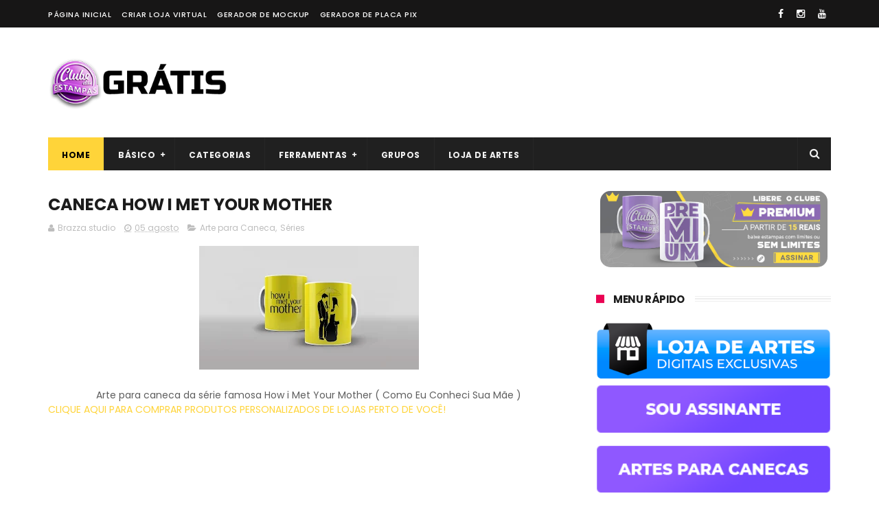

--- FILE ---
content_type: text/html; charset=utf-8
request_url: https://www.google.com/recaptcha/api2/aframe
body_size: 267
content:
<!DOCTYPE HTML><html><head><meta http-equiv="content-type" content="text/html; charset=UTF-8"></head><body><script nonce="IbL-I5mwLXmSlypqLXuW6A">/** Anti-fraud and anti-abuse applications only. See google.com/recaptcha */ try{var clients={'sodar':'https://pagead2.googlesyndication.com/pagead/sodar?'};window.addEventListener("message",function(a){try{if(a.source===window.parent){var b=JSON.parse(a.data);var c=clients[b['id']];if(c){var d=document.createElement('img');d.src=c+b['params']+'&rc='+(localStorage.getItem("rc::a")?sessionStorage.getItem("rc::b"):"");window.document.body.appendChild(d);sessionStorage.setItem("rc::e",parseInt(sessionStorage.getItem("rc::e")||0)+1);localStorage.setItem("rc::h",'1768920937454');}}}catch(b){}});window.parent.postMessage("_grecaptcha_ready", "*");}catch(b){}</script></body></html>

--- FILE ---
content_type: text/javascript; charset=UTF-8
request_url: https://blog.clubedasestampas.com/feeds/posts/default?alt=json-in-script&start-index=5&max-results=3&callback=jQuery111005737743312496204_1768920930978&_=1768920930988
body_size: 11273
content:
// API callback
jQuery111005737743312496204_1768920930978({"version":"1.0","encoding":"UTF-8","feed":{"xmlns":"http://www.w3.org/2005/Atom","xmlns$openSearch":"http://a9.com/-/spec/opensearchrss/1.0/","xmlns$blogger":"http://schemas.google.com/blogger/2008","xmlns$georss":"http://www.georss.org/georss","xmlns$gd":"http://schemas.google.com/g/2005","xmlns$thr":"http://purl.org/syndication/thread/1.0","id":{"$t":"tag:blogger.com,1999:blog-5495355114888096046"},"updated":{"$t":"2026-01-20T09:49:06.665-03:00"},"category":[{"term":"Arte para Caneca"},{"term":"Desenho Animado"},{"term":"Filmes"},{"term":"datas comemorativas"},{"term":"Séries"},{"term":"Grátis"},{"term":"Geek"},{"term":"Games"},{"term":"Animes"},{"term":"Free"},{"term":"Dia dos pais"},{"term":"Futebol"},{"term":"Gamer"},{"term":"Times"},{"term":"Diversas"},{"term":"Jogos"},{"term":"Personagens"},{"term":"Esportes"},{"term":"Com frase"},{"term":"Dia dos namorados"},{"term":"Dragon Ball"},{"term":"Com Frases"},{"term":"Super heróis"},{"term":"Dia das crianças"},{"term":"Heróis"},{"term":"Natal"},{"term":"Infantil"},{"term":"Clube das Estampas"},{"term":"Premium"},{"term":"Time"},{"term":"Dicas"},{"term":"Divertidas"},{"term":"Páscoa"},{"term":"Herói"},{"term":"Pet"},{"term":"Com nome"},{"term":"Homem aranha"},{"term":"Profissões"},{"term":"Spider Man"},{"term":"Marcas"},{"term":"Chocolates"},{"term":"Super Pai"},{"term":"Vintage"},{"term":"Bandas"},{"term":"Com fotos"},{"term":"Disney"},{"term":"Flork"},{"term":"Marvel"},{"term":"Romântica"},{"term":"Arte para Camiseta"},{"term":"Engraçada"},{"term":"Musica"},{"term":"Halloween"},{"term":"Religião"},{"term":"Vilões"},{"term":"Dia das mães"},{"term":"Download"},{"term":"Natalino"},{"term":"Aulas"},{"term":"Casal"},{"term":"Sublimação"},{"term":"Terror"},{"term":"Vamos Colorir"},{"term":"Coleção"},{"term":"Famosos"},{"term":"Filme"},{"term":"Infantis"},{"term":"Pacote de artes"},{"term":"Arte"},{"term":"Engraçadas"},{"term":"Esporte"},{"term":"Game"},{"term":"Pacote de estampas"},{"term":"Política"},{"term":"Sublimation"},{"term":"Cursos"},{"term":"Free Fire"},{"term":"Pacote"},{"term":"Vídeo game"},{"term":"Canecas"},{"term":"Dia dos Professores"},{"term":"Greys"},{"term":"Harry Potter"},{"term":"femininas"},{"term":"Aulas Sublimação"},{"term":"Baixar"},{"term":"Caneca"},{"term":"Os Vingadores"},{"term":"Em Memória"},{"term":"Fornecedores"},{"term":"Goku"},{"term":"Loja"},{"term":"Memes"},{"term":"Nerd"},{"term":"Princesa"},{"term":"Signos"},{"term":"Torcedor"},{"term":"Artes Grátis"},{"term":"Camisetas"},{"term":"Ferramentas"},{"term":"Florks"},{"term":"Namorados"},{"term":"Naruto"},{"term":"Shopee"},{"term":"Amigas"},{"term":"Amor"},{"term":"Animais"},{"term":"Artes para Canecas"},{"term":"Campanhas"},{"term":"Game of Thrones"},{"term":"Influencer"},{"term":"Influenciador"},{"term":"Musicas"},{"term":"Profissão"},{"term":"Calendário"},{"term":"Seleção"},{"term":"femininos"},{"term":"masculino"},{"term":"Assinatura"},{"term":"Batman"},{"term":"Brasileirão"},{"term":"Com foto"},{"term":"Curso"},{"term":"Dia da mulher"},{"term":"Sonic"},{"term":"pai"},{"term":"Amigos"},{"term":"Ano novo"},{"term":"Brasil"},{"term":"Estudante"},{"term":"Estádio"},{"term":"Informação"},{"term":"La casa de papel"},{"term":"Mulher"},{"term":"Rick and Morty"},{"term":"Smile"},{"term":"Youtuber"},{"term":"masculinas"},{"term":"Banda"},{"term":"Empresas"},{"term":"Feliz"},{"term":"Santos"},{"term":"Simpsons"},{"term":"Super"},{"term":"Autógrafo"},{"term":"Brasileiro"},{"term":"Brasileiros"},{"term":"Café"},{"term":"Dia da amiga"},{"term":"Dia dos avós"},{"term":"Fontes"},{"term":"Frases"},{"term":"Malcriado"},{"term":"Mario Bros"},{"term":"Medico"},{"term":"Meme"},{"term":"Noticias"},{"term":"PUBG"},{"term":"Sem café"},{"term":"Super Homem"},{"term":"Anos 90"},{"term":"Aulas de edição de imagens"},{"term":"Clube"},{"term":"Copa"},{"term":"Coringa"},{"term":"Criptomoeda"},{"term":"Empreendedores"},{"term":"Estado"},{"term":"Gratuito"},{"term":"Informações"},{"term":"Mamãe"},{"term":"Médico"},{"term":"Promoção"},{"term":"QR CODE"},{"term":"aniversário"},{"term":"Academia"},{"term":"Artes"},{"term":"Aula"},{"term":"Brasilidade"},{"term":"Camisa"},{"term":"Carnaval"},{"term":"Com café"},{"term":"Comédia"},{"term":"CorelDraw"},{"term":"DJ"},{"term":"Dia da Professora"},{"term":"Dia dos Amigos"},{"term":"Digital"},{"term":"Falecimento"},{"term":"Hulk"},{"term":"Meninas Super Poderosas"},{"term":"Mickey"},{"term":"Minions"},{"term":"Moeda"},{"term":"Musculação"},{"term":"Notícias"},{"term":"Photoshop"},{"term":"Presente"},{"term":"Star Wars"},{"term":"Vídeo Aulas"},{"term":"www.ClubeDasEstampas.com"},{"term":"América"},{"term":"Anime"},{"term":"Armas"},{"term":"Arte para body"},{"term":"Bairro"},{"term":"Bob Esponja"},{"term":"Caminhão"},{"term":"Capitão"},{"term":"Caveira"},{"term":"Controle"},{"term":"Corinthians"},{"term":"Cute"},{"term":"Dia das Bruxar"},{"term":"Dia das Bruxas"},{"term":"Dia das Professoras"},{"term":"Dia do Professor"},{"term":"Esquadrão suicida"},{"term":"Ferramenta"},{"term":"Flamengo"},{"term":"Frozen"},{"term":"Futuro"},{"term":"Grêmio"},{"term":"Guerra nas Estrelas"},{"term":"Internacional"},{"term":"Luta"},{"term":"Marketing"},{"term":"Mouse"},{"term":"Natalina"},{"term":"Now United"},{"term":"Outubro Rosa"},{"term":"Pacote Grátis"},{"term":"Pascoa"},{"term":"Personalizados"},{"term":"São Paulo"},{"term":"Tema Editável"},{"term":"The Flash"},{"term":"Trader"},{"term":"Vetor"},{"term":"Vetores"},{"term":"Vídeo clipe"},{"term":"Wolverine"},{"term":"AI"},{"term":"Alfabeto"},{"term":"Anatomy"},{"term":"Ariel"},{"term":"Arlequina"},{"term":"Arte para Almofada"},{"term":"Avó"},{"term":"Baby Shark"},{"term":"Banco de imagens"},{"term":"Black"},{"term":"CDR"},{"term":"Chá"},{"term":"Cidade"},{"term":"Classicos"},{"term":"Coldplay"},{"term":"Company"},{"term":"Conteúdo"},{"term":"Corrida"},{"term":"Cruzeiro"},{"term":"De volta para ao futuro"},{"term":"DeLorean"},{"term":"Deus"},{"term":"Dia da Cunhada"},{"term":"Diva"},{"term":"EPS"},{"term":"Exército"},{"term":"F1"},{"term":"Facebook"},{"term":"Financeiro"},{"term":"Finanças"},{"term":"Fluminense"},{"term":"Formula 1"},{"term":"Galinha Pintadinha"},{"term":"Gato"},{"term":"Governo"},{"term":"Grupo"},{"term":"Homer"},{"term":"Inkscape"},{"term":"Instagram"},{"term":"Inter"},{"term":"Iron Man"},{"term":"Leão"},{"term":"Luccas neto"},{"term":"Luigi"},{"term":"Maravilha"},{"term":"Marshmello"},{"term":"Minecraft"},{"term":"Minnie"},{"term":"Motivacional"},{"term":"Música"},{"term":"Na Prensa"},{"term":"Natalinas"},{"term":"O incrível Hulk"},{"term":"One Piece"},{"term":"Pack"},{"term":"Pack Grátis"},{"term":"Palmeiras"},{"term":"Papai noel"},{"term":"Pix"},{"term":"Pop"},{"term":"Produtos"},{"term":"Professor"},{"term":"Psicodélico"},{"term":"RJ"},{"term":"Rio Grande do sul"},{"term":"Rio de Janeiro"},{"term":"Setembro amarelo"},{"term":"Simpson"},{"term":"Stitch"},{"term":"Tema"},{"term":"Todo Mundo odeia o Chris"},{"term":"Transfer"},{"term":"Triste"},{"term":"Tutorial"},{"term":"Venom"},{"term":"X-Men"},{"term":"Yeshua"},{"term":"Yoda"},{"term":"Z"},{"term":"flores"},{"term":"plantas"},{"term":"12 de junho"},{"term":"21050-145"},{"term":"44630-000"},{"term":"44630000"},{"term":"8 de março"},{"term":"88160-000"},{"term":"98700-000"},{"term":"A coisa"},{"term":"A pequena sereia"},{"term":"AK-47"},{"term":"Abóboras"},{"term":"Administração"},{"term":"Alok"},{"term":"Alunos"},{"term":"Amphibia"},{"term":"Amuleto"},{"term":"Amy Rose"},{"term":"Anjo"},{"term":"Anos 80"},{"term":"Aplicativo"},{"term":"Aquário"},{"term":"Arco íris"},{"term":"Aries"},{"term":"Arte para azulejo"},{"term":"Asas"},{"term":"Aula.Premium"},{"term":"Avengers"},{"term":"Avô"},{"term":"Azul"},{"term":"BA"},{"term":"Baby"},{"term":"Bahia"},{"term":"Barcelona"},{"term":"Barça"},{"term":"Battle Royale"},{"term":"Beira Rio"},{"term":"Bela Adormecida"},{"term":"Bender"},{"term":"Biguaçu"},{"term":"Bird Personalizados"},{"term":"Body"},{"term":"Body builder"},{"term":"Bolsonaro"},{"term":"Bonfim"},{"term":"Botafogo"},{"term":"Branca de neve"},{"term":"Breaking Bad"},{"term":"Britney"},{"term":"Burbet"},{"term":"CMYK"},{"term":"CS"},{"term":"CTRL C"},{"term":"CTRL V"},{"term":"Cachorro"},{"term":"Café com leite"},{"term":"Calopsita"},{"term":"Cancer"},{"term":"Cantor"},{"term":"Capricórnio"},{"term":"Captain"},{"term":"Carros"},{"term":"Catolica"},{"term":"Centro"},{"term":"Charlie Brown Jr"},{"term":"Charmy Bee"},{"term":"Cinderela"},{"term":"Coca-cola"},{"term":"Coffe"},{"term":"Com receita"},{"term":"Comida"},{"term":"Comércio"},{"term":"Contato"},{"term":"Contra"},{"term":"Coração"},{"term":"Cream The Rabbit"},{"term":"Crianças"},{"term":"Cristã"},{"term":"Cristão"},{"term":"Crossfit"},{"term":"Crunch"},{"term":"Crush"},{"term":"Cuecas"},{"term":"Cultura"},{"term":"Curioso"},{"term":"Câncer"},{"term":"Cílios"},{"term":"Darth Vader"},{"term":"Davidson"},{"term":"Dedo do meio"},{"term":"Desenho"},{"term":"Dexter"},{"term":"Dia da Sogra"},{"term":"Dia do cunhado"},{"term":"Dias de glória"},{"term":"Dias de luta"},{"term":"Dinda"},{"term":"Dindo"},{"term":"Dindo e Dinda"},{"term":"Dinheiro"},{"term":"Dinossauro"},{"term":"Direito"},{"term":"Divertida"},{"term":"Docinho"},{"term":"Dog"},{"term":"Donald"},{"term":"Donuts"},{"term":"Drive"},{"term":"Educação Financeira"},{"term":"Escola"},{"term":"Escorpião"},{"term":"Estampa"},{"term":"Eu amo você"},{"term":"Evangelica"},{"term":"Faculdade"},{"term":"Farmácia"},{"term":"Figueirense"},{"term":"Finados"},{"term":"Final Space"},{"term":"Fitness"},{"term":"Flork Florks"},{"term":"Font"},{"term":"Fortaleza"},{"term":"Fortnite"},{"term":"Fotografo"},{"term":"Friends"},{"term":"Futurama"},{"term":"Fúnebre"},{"term":"Gerador"},{"term":"Gerador de estampas"},{"term":"Glifos"},{"term":"Google"},{"term":"Grupos"},{"term":"Gêmeos"},{"term":"Harley"},{"term":"Havaianas"},{"term":"Hear me now"},{"term":"Homem de ferro"},{"term":"Homenagem"},{"term":"Ijui"},{"term":"Ijuí"},{"term":"Imposto"},{"term":"Impressões"},{"term":"Inspira"},{"term":"Inter de milão"},{"term":"Irmãos"},{"term":"It"},{"term":"Jack Sparrow"},{"term":"Julius"},{"term":"Keep Calm"},{"term":"La caneca de chá"},{"term":"Lanterna verde"},{"term":"Lego"},{"term":"Leitão"},{"term":"Libra"},{"term":"Lilo"},{"term":"Lindinha"},{"term":"Loka"},{"term":"Luan Santana"},{"term":"Luffy"},{"term":"Ló"},{"term":"M-16"},{"term":"Mairi"},{"term":"Manguinhos"},{"term":"Margarida"},{"term":"Mary Kay"},{"term":"Marília"},{"term":"Mendonça"},{"term":"Mestre"},{"term":"Miles"},{"term":"Moana"},{"term":"Mockup"},{"term":"Mortal Kombat"},{"term":"Motos"},{"term":"Mug"},{"term":"Mulher gato"},{"term":"Nação"},{"term":"Nintendo"},{"term":"Novelas"},{"term":"Novembro"},{"term":"Novembro Azul"},{"term":"Nyan cat"},{"term":"Não Pira"},{"term":"Não sou uma caneca"},{"term":"O rei leão"},{"term":"O show da luna"},{"term":"One"},{"term":"Ordem e Progresso"},{"term":"Os incríveis"},{"term":"PSD"},{"term":"PSG"},{"term":"Palavras"},{"term":"Palhaço"},{"term":"Panda"},{"term":"Papelaria Personalizada"},{"term":"Parabéns"},{"term":"Paris Saint Germain"},{"term":"Pateta"},{"term":"Pato"},{"term":"Patrulha canina"},{"term":"Peixes"},{"term":"Pequena Sereia"},{"term":"Pickle"},{"term":"Picles"},{"term":"Piglet"},{"term":"Piratas do caribe"},{"term":"Pizza"},{"term":"Play"},{"term":"Playstation"},{"term":"Pluto"},{"term":"Policia"},{"term":"Ponte Preta"},{"term":"Pooh"},{"term":"Power Rangers"},{"term":"Presidente"},{"term":"Professores"},{"term":"Programa"},{"term":"Programas"},{"term":"Promovido"},{"term":"Prower"},{"term":"Pássaros"},{"term":"Pônei"},{"term":"QMANEIRO"},{"term":"Quadrinhos"},{"term":"R2D2"},{"term":"RGB"},{"term":"RS"},{"term":"Religiosa"},{"term":"Respira"},{"term":"Rick"},{"term":"Rick Mug"},{"term":"Rouge the Bat"},{"term":"Rua Santos Dumont"},{"term":"Réveillon"},{"term":"SC"},{"term":"SVG"},{"term":"Sagitário"},{"term":"Salão de beleza"},{"term":"Santa Catarina"},{"term":"Santo"},{"term":"Sasuke"},{"term":"Saúde"},{"term":"Scania"},{"term":"Serviço"},{"term":"Sharingan"},{"term":"Shelby"},{"term":"Shrek"},{"term":"Signo"},{"term":"Silhouette"},{"term":"Sininho"},{"term":"Smilinguido"},{"term":"Software"},{"term":"Sogra"},{"term":"Sogro"},{"term":"Soldado"},{"term":"Spears"},{"term":"Splatoon"},{"term":"Studio"},{"term":"Suicídio"},{"term":"Summer in the city"},{"term":"TV"},{"term":"Tachadi"},{"term":"Tails"},{"term":"Tashadi"},{"term":"Taxa"},{"term":"Taxadi"},{"term":"Thanos"},{"term":"The Beatles"},{"term":"The Walking Dead"},{"term":"The incredible Hulk"},{"term":"The king"},{"term":"Tigger"},{"term":"Tigrão"},{"term":"Touro"},{"term":"Toy Story"},{"term":"Trabalho"},{"term":"Tupperware"},{"term":"Umbanda"},{"term":"Ursinho"},{"term":"Vaca"},{"term":"Vasco"},{"term":"Vector The Crocodile"},{"term":"Vegeta"},{"term":"Video Game"},{"term":"Virgem"},{"term":"Volta as Aulas"},{"term":"Vozão"},{"term":"Véspera"},{"term":"Vô"},{"term":"Whatsapp"},{"term":"Xbox"},{"term":"amiga"},{"term":"amigo"},{"term":"brs.mom"},{"term":"brs.onl"},{"term":"dia das mulheres"},{"term":"fonte"},{"term":"fonte grátis"},{"term":"fonts"},{"term":"gerador de vetor"},{"term":"hahaha"},{"term":"ia"},{"term":"mãe"},{"term":"mães"},{"term":"pokemon"},{"term":"praia"},{"term":"teletubies"},{"term":"Áries"}],"title":{"type":"text","$t":"Artes Grátis para Sublimação"},"subtitle":{"type":"html","$t":"Artes para canecas, camisetas, almofadas,  quadros, azulejo de graça. Estampas para sublimação DTG DTF transfer grátis. Conteúdo oferecido por ClubeDasEstampas.com.br"},"link":[{"rel":"http://schemas.google.com/g/2005#feed","type":"application/atom+xml","href":"https:\/\/blog.clubedasestampas.com\/feeds\/posts\/default"},{"rel":"self","type":"application/atom+xml","href":"https:\/\/www.blogger.com\/feeds\/5495355114888096046\/posts\/default?alt=json-in-script\u0026start-index=5\u0026max-results=3"},{"rel":"alternate","type":"text/html","href":"https:\/\/blog.clubedasestampas.com\/"},{"rel":"hub","href":"http://pubsubhubbub.appspot.com/"},{"rel":"previous","type":"application/atom+xml","href":"https:\/\/www.blogger.com\/feeds\/5495355114888096046\/posts\/default?alt=json-in-script\u0026start-index=2\u0026max-results=3"},{"rel":"next","type":"application/atom+xml","href":"https:\/\/www.blogger.com\/feeds\/5495355114888096046\/posts\/default?alt=json-in-script\u0026start-index=8\u0026max-results=3"}],"author":[{"name":{"$t":"Brazza.studio"},"uri":{"$t":"http:\/\/www.blogger.com\/profile\/02570797384715810672"},"email":{"$t":"noreply@blogger.com"},"gd$image":{"rel":"http://schemas.google.com/g/2005#thumbnail","width":"32","height":"32","src":"\/\/blogger.googleusercontent.com\/img\/b\/R29vZ2xl\/AVvXsEjcwCfqWB1IR21yZPREdJ5EU3obky18_WWQ8rTsZpWd1TdeHYIJ2VUcKqrQVpfADsp-6irmhSfccqqJX9AvT_ghGiw5Dv08ev5R0xHeFuN4lt3sEhnZVY5_t1F1jErWj35WKX-lN8P9wrCh9wrgVALmq2BJ4aaw6V3Pq0MYG3OfY7Q\/s220\/LOGO%20BRAZZA%20STUDIO%20copiar.jpg"}}],"generator":{"version":"7.00","uri":"http://www.blogger.com","$t":"Blogger"},"openSearch$totalResults":{"$t":"1804"},"openSearch$startIndex":{"$t":"5"},"openSearch$itemsPerPage":{"$t":"3"},"entry":[{"id":{"$t":"tag:blogger.com,1999:blog-5495355114888096046.post-6493847035957707518"},"published":{"$t":"2025-12-19T17:35:00.004-03:00"},"updated":{"$t":"2025-12-20T19:07:32.216-03:00"},"category":[{"scheme":"http://www.blogger.com/atom/ns#","term":"Futebol"},{"scheme":"http://www.blogger.com/atom/ns#","term":"Times"}],"title":{"type":"text","$t":"Arte clube de regatas flamengo 81 19 22 25 zico gabigol para camiseta"},"content":{"type":"html","$t":"\u003Ccenter\u003E\u003Cp style=\"background-color: white; box-sizing: border-box; margin-bottom: 1rem; margin-top: 0px; text-align: start;\"\u003E\u003C\/p\u003E\u003Cdiv style=\"text-align: center;\"\u003E\u003Cdiv class=\"separator\" style=\"clear: both; text-align: center;\"\u003E\u003Ca href=\"https:\/\/blogger.googleusercontent.com\/img\/b\/R29vZ2xl\/AVvXsEijYhu_R7FZrg04Bpb9EY-ZHK4LMzVw_ND3RrdVSed1DHwzL9MAuu0S6LrFMULt8nUmZgFKGMeCBdRw_cWBxTp0D05j-TtS4tnJ75c5Z9ObQjf4kDgtesH5mzv4P-WUdWFXH5LxixTnYpM6ha2awrvXScSuXipgkq6oA2cdLZrn__RjtgtIujiS-0B9dW3z\/s2900\/Arte%20clube%20de%20regatas%20flamengo%2081%2019%2022%2025%20zico%20gabigol%20pra%20camiseta.jpg\" imageanchor=\"1\" style=\"margin-left: 1em; margin-right: 1em;\"\u003E\u003Cimg border=\"0\" data-original-height=\"2000\" data-original-width=\"2900\" height=\"221\" src=\"https:\/\/blogger.googleusercontent.com\/img\/b\/R29vZ2xl\/AVvXsEijYhu_R7FZrg04Bpb9EY-ZHK4LMzVw_ND3RrdVSed1DHwzL9MAuu0S6LrFMULt8nUmZgFKGMeCBdRw_cWBxTp0D05j-TtS4tnJ75c5Z9ObQjf4kDgtesH5mzv4P-WUdWFXH5LxixTnYpM6ha2awrvXScSuXipgkq6oA2cdLZrn__RjtgtIujiS-0B9dW3z\/s320\/Arte%20clube%20de%20regatas%20flamengo%2081%2019%2022%2025%20zico%20gabigol%20pra%20camiseta.jpg\" width=\"320\"\u003E\u003C\/a\u003E\u003C\/div\u003E\u003Cbr\u003E\u003Cdiv class=\"separator\" style=\"clear: both; text-align: center;\"\u003E\u003Cbr\u003E\u003C\/div\u003E\u003Cspan face=\"-apple-system, BlinkMacSystemFont, Poppins, Oxygen, Ubuntu, Cantarell, \u0026quot;Open Sans\u0026quot;, \u0026quot;Helvetica Neue\u0026quot;, sans-serif\" style=\"color: #2b2b2b; font-size: 15px;\"\u003E\u003Cbr\u003E\u003C\/span\u003E\u003C\/div\u003E\u003Cspan face=\"-apple-system, BlinkMacSystemFont, Poppins, Oxygen, Ubuntu, Cantarell, \u0026quot;Open Sans\u0026quot;, \u0026quot;Helvetica Neue\u0026quot;, sans-serif\" style=\"color: #2b2b2b; font-size: 15px;\"\u003E\u003Cdiv style=\"text-align: center;\"\u003E🎨 \u003Cspan style=\"box-sizing: border-box; font-weight: bolder;\"\u003EARTE DIGITAL PARA CAMISETA | CLUBE DE REGATAS FLAMENGO 81 19 22 25 | HOMENAGEM A ZICO E GABIGOL\u003C\/span\u003E 🦅🔥\u003C\/div\u003E\u003C\/span\u003E\u003Cp\u003E\u003C\/p\u003E\u003Cp style=\"background-color: white; box-sizing: border-box; color: #2b2b2b; font-family: -apple-system, BlinkMacSystemFont, Poppins, Oxygen, Ubuntu, Cantarell, \u0026quot;Open Sans\u0026quot;, \u0026quot;Helvetica Neue\u0026quot;, sans-serif; font-size: 15px; margin-bottom: 1rem; margin-top: 0px; text-align: start;\"\u003E         Transforme suas peças em verdadeiras obras de celebração rubro-negra! Com esta arte digital exclusiva, você tem em mãos um design vibrante e pronto para estampar camisetas, moletons, canecas e muito mais. ✨\u003C\/p\u003E\u003Cp style=\"background-color: white; box-sizing: border-box; color: #2b2b2b; font-family: -apple-system, BlinkMacSystemFont, Poppins, Oxygen, Ubuntu, Cantarell, \u0026quot;Open Sans\u0026quot;, \u0026quot;Helvetica Neue\u0026quot;, sans-serif; font-size: 15px; margin-bottom: 1rem; margin-top: 0px; text-align: start;\"\u003EPerfeita para a torcida apaixonada! 🏆❤️🖤\u003C\/p\u003E\u003Cp style=\"background-color: white; box-sizing: border-box; color: #2b2b2b; font-family: -apple-system, BlinkMacSystemFont, Poppins, Oxygen, Ubuntu, Cantarell, \u0026quot;Open Sans\u0026quot;, \u0026quot;Helvetica Neue\u0026quot;, sans-serif; font-size: 15px; margin-bottom: 1rem; margin-top: 0px; text-align: start;\"\u003E🔧 \u003Cspan style=\"box-sizing: border-box; font-weight: bolder;\"\u003EPRONTA PARA PRODUÇÃO:\u003C\/span\u003E\u003Cbr style=\"box-sizing: border-box;\"\u003E• Formato: \u003Cspan style=\"box-sizing: border-box; font-weight: bolder;\"\u003EPNG \u003C\/span\u003E\u003Cbr style=\"box-sizing: border-box;\"\u003E• Resolução: \u003Cspan style=\"box-sizing: border-box; font-weight: bolder;\"\u003E300 DPI (Alta Qualidade)\u003C\/span\u003E\u003Cbr style=\"box-sizing: border-box;\"\u003E• Dimensão: \u003Cspan style=\"box-sizing: border-box; font-weight: bolder;\"\u003EFormato A3 (297x420mm)\u003C\/span\u003E\u003Cbr style=\"box-sizing: border-box;\"\u003E• Arquivo otimizado para impressão em sublimação, DTF, transfer e outras técnicas.\u003C\/p\u003E\u003Cp style=\"background-color: white; box-sizing: border-box; color: #2b2b2b; font-family: -apple-system, BlinkMacSystemFont, Poppins, Oxygen, Ubuntu, Cantarell, \u0026quot;Open Sans\u0026quot;, \u0026quot;Helvetica Neue\u0026quot;, sans-serif; font-size: 15px; margin-bottom: 1rem; margin-top: 0px; text-align: start;\"\u003E⚡ \u003Cspan style=\"box-sizing: border-box; font-weight: bolder;\"\u003EIDEAL PARA:\u003C\/span\u003E Personalizar camisetas, criar brindes corporativos, itens para lojas de torcedor, eventos esportivos ou qualquer produto que demande um design de alto impacto visual e emocional. Seu cliente final vai amar! 🛒💥\u003C\/p\u003E\u003Cp style=\"background-color: white; box-sizing: border-box; color: #2b2b2b; font-family: -apple-system, BlinkMacSystemFont, Poppins, Oxygen, Ubuntu, Cantarell, \u0026quot;Open Sans\u0026quot;, \u0026quot;Helvetica Neue\u0026quot;, sans-serif; font-size: 15px; margin-bottom: 0px; margin-top: 0px; text-align: start;\"\u003EBaixe agora e eleve seu portfólio de estampas com esse tributo ao maior time de paixão do Brasil! 🇧🇷⚽\u003C\/p\u003E\u003C\/center\u003E\n\n\n\u003Cspan\u003E\u003C\/span\u003E\u003Ca href=\"https:\/\/blog.clubedasestampas.com\/2025\/12\/arte-clube-de-regatas-flamengo-81-19-22.html#more\"\u003EClique aqui para baixar »\u003C\/a\u003E"},"link":[{"rel":"replies","type":"application/atom+xml","href":"https:\/\/blog.clubedasestampas.com\/feeds\/6493847035957707518\/comments\/default","title":"Postar comentários"},{"rel":"replies","type":"text/html","href":"https:\/\/blog.clubedasestampas.com\/2025\/12\/arte-clube-de-regatas-flamengo-81-19-22.html#comment-form","title":"0 Comentários"},{"rel":"edit","type":"application/atom+xml","href":"https:\/\/www.blogger.com\/feeds\/5495355114888096046\/posts\/default\/6493847035957707518"},{"rel":"self","type":"application/atom+xml","href":"https:\/\/www.blogger.com\/feeds\/5495355114888096046\/posts\/default\/6493847035957707518"},{"rel":"alternate","type":"text/html","href":"https:\/\/blog.clubedasestampas.com\/2025\/12\/arte-clube-de-regatas-flamengo-81-19-22.html","title":"Arte clube de regatas flamengo 81 19 22 25 zico gabigol para camiseta"}],"author":[{"name":{"$t":"Brazza.studio"},"uri":{"$t":"http:\/\/www.blogger.com\/profile\/02570797384715810672"},"email":{"$t":"noreply@blogger.com"},"gd$image":{"rel":"http://schemas.google.com/g/2005#thumbnail","width":"32","height":"32","src":"\/\/blogger.googleusercontent.com\/img\/b\/R29vZ2xl\/AVvXsEjcwCfqWB1IR21yZPREdJ5EU3obky18_WWQ8rTsZpWd1TdeHYIJ2VUcKqrQVpfADsp-6irmhSfccqqJX9AvT_ghGiw5Dv08ev5R0xHeFuN4lt3sEhnZVY5_t1F1jErWj35WKX-lN8P9wrCh9wrgVALmq2BJ4aaw6V3Pq0MYG3OfY7Q\/s220\/LOGO%20BRAZZA%20STUDIO%20copiar.jpg"}}],"media$thumbnail":{"xmlns$media":"http://search.yahoo.com/mrss/","url":"https:\/\/blogger.googleusercontent.com\/img\/b\/R29vZ2xl\/AVvXsEijYhu_R7FZrg04Bpb9EY-ZHK4LMzVw_ND3RrdVSed1DHwzL9MAuu0S6LrFMULt8nUmZgFKGMeCBdRw_cWBxTp0D05j-TtS4tnJ75c5Z9ObQjf4kDgtesH5mzv4P-WUdWFXH5LxixTnYpM6ha2awrvXScSuXipgkq6oA2cdLZrn__RjtgtIujiS-0B9dW3z\/s72-c\/Arte%20clube%20de%20regatas%20flamengo%2081%2019%2022%2025%20zico%20gabigol%20pra%20camiseta.jpg","height":"72","width":"72"},"thr$total":{"$t":"0"}},{"id":{"$t":"tag:blogger.com,1999:blog-5495355114888096046.post-7089866235111715540"},"published":{"$t":"2025-12-02T19:25:00.002-03:00"},"updated":{"$t":"2025-12-02T19:25:36.889-03:00"},"category":[{"scheme":"http://www.blogger.com/atom/ns#","term":"Brasil"},{"scheme":"http://www.blogger.com/atom/ns#","term":"Dicas"},{"scheme":"http://www.blogger.com/atom/ns#","term":"Empreendedores"},{"scheme":"http://www.blogger.com/atom/ns#","term":"Empresas"},{"scheme":"http://www.blogger.com/atom/ns#","term":"Financeiro"},{"scheme":"http://www.blogger.com/atom/ns#","term":"Finanças"},{"scheme":"http://www.blogger.com/atom/ns#","term":"Imposto"},{"scheme":"http://www.blogger.com/atom/ns#","term":"Pix"},{"scheme":"http://www.blogger.com/atom/ns#","term":"Tachadi"},{"scheme":"http://www.blogger.com/atom/ns#","term":"Tashadi"},{"scheme":"http://www.blogger.com/atom/ns#","term":"Taxa"},{"scheme":"http://www.blogger.com/atom/ns#","term":"Taxadi"}],"title":{"type":"text","$t":"PIX, CLT e CNPJ vão entrar na conta do MEI - entenda agora!"},"content":{"type":"html","$t":"\u003Cp style=\"text-align: center;\"\u003E\u0026nbsp;\u003C\/p\u003E\u003Cdiv class=\"separator\" style=\"clear: both; text-align: center;\"\u003E\u003Ca href=\"https:\/\/blogger.googleusercontent.com\/img\/b\/R29vZ2xl\/AVvXsEjwxILpXJhCZOOwsW1LcY2Ah-4iy3JZxhKyJwoez6DIkrUqyCHLFfMQ0bO_CAX7WOfFyOi5z1uuQsLABh29xIZpaT_-nPHdbPAxpg5DXr0tWsnXy-pJ_XS2eUm1cKHZz2ToFKSclRAyMLPZLEmqJ6dT8vXBVfbqle-xqFW__Tj4M6ebpQKFPrKG53TQ2_RR\/s1536\/super-mei-2026-foi-aprovado.jpg\" imageanchor=\"1\" style=\"margin-left: 1em; margin-right: 1em;\"\u003E\u003Cimg border=\"0\" data-original-height=\"1024\" data-original-width=\"1536\" height=\"213\" src=\"https:\/\/blogger.googleusercontent.com\/img\/b\/R29vZ2xl\/AVvXsEjwxILpXJhCZOOwsW1LcY2Ah-4iy3JZxhKyJwoez6DIkrUqyCHLFfMQ0bO_CAX7WOfFyOi5z1uuQsLABh29xIZpaT_-nPHdbPAxpg5DXr0tWsnXy-pJ_XS2eUm1cKHZz2ToFKSclRAyMLPZLEmqJ6dT8vXBVfbqle-xqFW__Tj4M6ebpQKFPrKG53TQ2_RR\/s320\/super-mei-2026-foi-aprovado.jpg\" width=\"320\" \/\u003E\u003C\/a\u003E\u003C\/div\u003E\u003Cp\u003E\u003C\/p\u003E\u003Ch1 data-end=\"379\" data-start=\"277\"\u003E🚨 MEI em 2025 e 2026: Novas Regras Podem Pegar Você de Surpresa! Entenda Tudo Antes Que Dê Problema\u003C\/h1\u003E\n\u003Cp data-end=\"601\" data-start=\"381\"\u003ESe você é MEI, já sabe: empreender no Brasil é quase como estar em um jogo de videogame — cada fase vem com regras novas, inimigos surpresa e itens escondidos.\u003Cbr data-end=\"543\" data-start=\"540\" \/\u003E\nE em 2025 e 2026 \u003Cstrong data-end=\"600\" data-start=\"560\"\u003Eas regras do jogo mudaram de verdade\u003C\/strong\u003E.\u003C\/p\u003E\n\u003Cp data-end=\"812\" data-start=\"603\"\u003EA Resolução \u003Cstrong data-end=\"635\" data-start=\"615\"\u003ECGSN nº 183\/2025\u003C\/strong\u003E trouxe mudanças que afetam diretamente o \u003Cstrong data-end=\"706\" data-start=\"677\"\u003Eseu limite de faturamento\u003C\/strong\u003E. E se você não estiver acompanhando isso de perto, pode acabar ultrapassando o teto \u003Cstrong data-end=\"811\" data-start=\"791\"\u003Esem nem perceber\u003C\/strong\u003E.\u003C\/p\u003E\n\u003Cp data-end=\"955\" data-start=\"814\"\u003EMas calma! Respira aí.\u003Cbr data-end=\"839\" data-start=\"836\" \/\u003E\nA gente vai te explicar tudo \u003Cstrong data-end=\"879\" data-start=\"868\"\u003Edo zero\u003C\/strong\u003E, de forma simples, sem “contabilês”, com exemplos claros e direto ao ponto.\u003C\/p\u003E\n\u003Chr data-end=\"960\" data-start=\"957\" \/\u003E\n\u003Ch1 data-end=\"991\" data-start=\"962\"\u003E🎯 O Que Realmente Mudou?\u003C\/h1\u003E\n\u003Cp data-end=\"1115\" data-start=\"992\"\u003EA partir de agora, \u003Cstrong data-end=\"1101\" data-start=\"1011\"\u003Etudo que você recebe ligado à sua atividade profissional conta como faturamento do MEI\u003C\/strong\u003E.\u003Cbr data-end=\"1105\" data-start=\"1102\" \/\u003E\nSim, TUDO.\u003C\/p\u003E\n\u003Cp data-end=\"1153\" data-start=\"1117\"\u003EE quando eu digo tudo, é tudo mesmo:\u003C\/p\u003E\n\u003Cp data-end=\"1438\" data-start=\"1155\"\u003E✔ PIX que caiu na sua conta pessoal\u003Cbr data-end=\"1193\" data-start=\"1190\" \/\u003E\n✔ Transferências bancárias\u003Cbr data-end=\"1222\" data-start=\"1219\" \/\u003E\n✔ Dinheiro recebido no CPF por trabalhos relacionados ao seu MEI\u003Cbr data-end=\"1289\" data-start=\"1286\" \/\u003E\n✔ Salário CLT \u003Cem data-end=\"1373\" data-start=\"1303\"\u003E\"se você faz a mesma atividade do MEI dentro da empresa onde trabalha\"\u003C\/em\u003E\u003Cbr data-end=\"1376\" data-start=\"1373\" \/\u003E\n✔ Pagamentos que deveriam ser PJ e vieram como pessoa física\u003C\/p\u003E\n\u003Cp data-end=\"1520\" data-start=\"1440\"\u003EOu seja: se é renda relacionada à sua atividade profissional, \u003Cstrong data-end=\"1519\" data-start=\"1502\"\u003Eentra na soma\u003C\/strong\u003E.\u003C\/p\u003E\n\u003Chr data-end=\"1525\" data-start=\"1522\" \/\u003E\n\u003Ch1 data-end=\"1559\" data-start=\"1527\"\u003E🤯 Mas por quê essa mudança?\u003C\/h1\u003E\n\u003Cp data-end=\"1711\" data-start=\"1560\"\u003EPorque antes já existia a regra, só que não estava tão clara. A Receita já considerava isso nas fiscalizações.\u003Cbr data-end=\"1673\" data-start=\"1670\" \/\u003E\nAgora virou norma oficial. E com isso:\u003C\/p\u003E\n\u003Cul data-end=\"1814\" data-start=\"1713\"\u003E\n\u003Cli data-end=\"1744\" data-start=\"1713\"\u003E\n\u003Cp data-end=\"1744\" data-start=\"1715\"\u003EAcaba a interpretação dúbia\u003C\/p\u003E\n\u003C\/li\u003E\n\u003Cli data-end=\"1764\" data-start=\"1745\"\u003E\n\u003Cp data-end=\"1764\" data-start=\"1747\"\u003EAumenta o rigor\u003C\/p\u003E\n\u003C\/li\u003E\n\u003Cli data-end=\"1814\" data-start=\"1765\"\u003E\n\u003Cp data-end=\"1814\" data-start=\"1767\"\u003EE o cruzamento de dados ficou ainda mais afiado\u003C\/p\u003E\n\u003C\/li\u003E\n\u003C\/ul\u003E\n\u003Cp data-end=\"1977\" data-start=\"1816\"\u003EAs instituições financeiras passam informações direto pra Receita \u003Cstrong data-end=\"1913\" data-start=\"1882\"\u003Esem quebrar sigilo bancário\u003C\/strong\u003E.\u003Cbr data-end=\"1917\" data-start=\"1914\" \/\u003E\nOu seja: \u003Cstrong data-end=\"1977\" data-start=\"1926\"\u003Enão tem como esconder ou “passar despercebido”.\u003C\/strong\u003E\u003C\/p\u003E\n\u003Chr data-end=\"1982\" data-start=\"1979\" \/\u003E\n\u003Ch1 data-end=\"2029\" data-start=\"1984\"\u003E⚠ O Perigo Real: Passar do Limite Sem Notar\u003C\/h1\u003E\n\u003Cp data-end=\"2071\" data-start=\"2031\"\u003EMuitos MEIs ultrapassam o limite porque:\u003C\/p\u003E\n\u003Cul data-end=\"2219\" data-start=\"2073\"\u003E\n\u003Cli data-end=\"2106\" data-start=\"2073\"\u003E\n\u003Cp data-end=\"2106\" data-start=\"2075\"\u003ERecebem como CPF e não anotam\u003C\/p\u003E\n\u003C\/li\u003E\n\u003Cli data-end=\"2144\" data-start=\"2107\"\u003E\n\u003Cp data-end=\"2144\" data-start=\"2109\"\u003ERecebem como CNPJ e não controlam\u003C\/p\u003E\n\u003C\/li\u003E\n\u003Cli data-end=\"2180\" data-start=\"2145\"\u003E\n\u003Cp data-end=\"2180\" data-start=\"2147\"\u003EMisturam grana na conta pessoal\u003C\/p\u003E\n\u003C\/li\u003E\n\u003Cli data-end=\"2219\" data-start=\"2181\"\u003E\n\u003Cp data-end=\"2219\" data-start=\"2183\"\u003ENão monitoram PIX e transferências\u003C\/p\u003E\n\u003C\/li\u003E\n\u003C\/ul\u003E\n\u003Cp data-end=\"2329\" data-start=\"2221\"\u003EE lembrando:\u003Cbr data-end=\"2236\" data-start=\"2233\" \/\u003E\n👉 \u003Cstrong data-end=\"2284\" data-start=\"2239\"\u003EO limite continua sendo R$ 81.000 por ano\u003C\/strong\u003E\u003Cbr data-end=\"2287\" data-start=\"2284\" \/\u003E\nIsso dá uma média de \u003Cstrong data-end=\"2328\" data-start=\"2308\"\u003ER$ 6.750 por mês\u003C\/strong\u003E.\u003C\/p\u003E\n\u003Cp data-end=\"2408\" data-start=\"2331\"\u003EPassou disso?\u003Cbr data-end=\"2347\" data-start=\"2344\" \/\u003E\nA Receita pode \u003Cstrong data-end=\"2394\" data-start=\"2362\"\u003Edesenquadrar automaticamente\u003C\/strong\u003E, e sem aviso.\u003C\/p\u003E\n\u003Chr data-end=\"2413\" data-start=\"2410\" \/\u003E\n\u003Ch1 data-end=\"2476\" data-start=\"2415\"\u003E🧯 Como Evitar Dor de Cabeça? Faça o Desenquadramento Antes\u003C\/h1\u003E\n\u003Cp data-end=\"2613\" data-start=\"2478\"\u003EEspecialistas recomendam:\u003Cbr data-end=\"2506\" data-start=\"2503\" \/\u003E\nSe você percebeu que vai passar do limite, \u003Cstrong data-end=\"2572\" data-start=\"2549\"\u003Enão espera estourar\u003C\/strong\u003E. Faça o \u003Cstrong data-end=\"2612\" data-start=\"2581\"\u003Edesenquadramento voluntário\u003C\/strong\u003E.\u003C\/p\u003E\n\u003Cp data-end=\"2626\" data-start=\"2615\"\u003EIsso evita:\u003C\/p\u003E\n\u003Cp data-end=\"2708\" data-start=\"2628\"\u003E🚫 Impostos retroativos\u003Cbr data-end=\"2654\" data-start=\"2651\" \/\u003E\n🚫 Multas\u003Cbr data-end=\"2666\" data-start=\"2663\" \/\u003E\n🚫 Cobranças acumuladas\u003Cbr data-end=\"2692\" data-start=\"2689\" \/\u003E\n🚫 Caos fiscal\u003C\/p\u003E\n\u003Cp data-end=\"2815\" data-start=\"2710\"\u003EAo fazer o desenquadramento voluntário, você muda de categoria com segurança, sem dívidas e sem surpresa.\u003C\/p\u003E\n\u003Chr data-end=\"2820\" data-start=\"2817\" \/\u003E\n\u003Ch1 data-end=\"2865\" data-start=\"2822\"\u003E💸 Estourou o Limite? Veja o Que Acontece\u003C\/h1\u003E\n\u003Ch2 data-end=\"2925\" data-start=\"2867\"\u003E👉 \u003Cstrong data-end=\"2923\" data-start=\"2873\"\u003E1. Ultrapassou até 20%? (Até R$ 16.200 a mais)\u003C\/strong\u003E\u003C\/h2\u003E\n\u003Cp data-end=\"3027\" data-start=\"2926\"\u003EVocê paga um imposto proporcional ao excesso.\u003Cbr data-end=\"2974\" data-start=\"2971\" \/\u003E\nDói? Dói.\u003Cbr data-end=\"2986\" data-start=\"2983\" \/\u003E\nMas é resolvível e não vira bola de neve.\u003C\/p\u003E\n\u003Ch2 data-end=\"3068\" data-start=\"3029\"\u003E👉 \u003Cstrong data-end=\"3066\" data-start=\"3035\"\u003E2. Ultrapassou MAIS de 20%?\u003C\/strong\u003E\u003C\/h2\u003E\n\u003Cp data-end=\"3209\" data-start=\"3069\"\u003EAí complica.\u003Cbr data-end=\"3084\" data-start=\"3081\" \/\u003E\nVocê terá que pagar impostos \u003Cstrong data-end=\"3162\" data-start=\"3113\"\u003Eretroativos desde janeiro daquele ano inteiro\u003C\/strong\u003E, não importa em que mês você passou do limite.\u003C\/p\u003E\n\u003Cp data-end=\"3256\" data-start=\"3211\"\u003EEsse é o cenário mais pesado financeiramente.\u003C\/p\u003E\n\u003Chr data-end=\"3261\" data-start=\"3258\" \/\u003E\n\u003Ch1 data-end=\"3291\" data-start=\"3263\"\u003E🚀 Vem Aí o “Super MEI”?\u003C\/h1\u003E\n\u003Cp data-end=\"3417\" data-start=\"3292\"\u003ECom tantas mudanças, o foco agora está no \u003Cstrong data-end=\"3349\" data-start=\"3334\"\u003EPLP 60\/2025\u003C\/strong\u003E, que já avançou no Senado.\u003Cbr data-end=\"3379\" data-start=\"3376\" \/\u003E\nEle cria o \u003Cstrong data-end=\"3403\" data-start=\"3390\"\u003ESuper MEI\u003C\/strong\u003E, que promete:\u003C\/p\u003E\n\u003Cp data-end=\"3576\" data-start=\"3419\"\u003E✨ Aumento do teto para \u003Cstrong data-end=\"3464\" data-start=\"3442\"\u003ER$ 140.000 por ano\u003C\/strong\u003E\u003Cbr data-end=\"3467\" data-start=\"3464\" \/\u003E\n✨ Inclusão de novas atividades\u003Cbr data-end=\"3500\" data-start=\"3497\" \/\u003E\n✨ Menos risco de desenquadramento\u003Cbr data-end=\"3536\" data-start=\"3533\" \/\u003E\n✨ Mais fôlego para quem está crescendo\u003C\/p\u003E\n\u003Cp data-end=\"3702\" data-start=\"3578\"\u003EOs especialistas dizem que isso é necessário — o limite atual não acompanha o custo de vida nem a demanda dos profissionais.\u003C\/p\u003E\n\u003Cp data-end=\"3756\" data-start=\"3704\"\u003EMas atenção:\u003Cbr data-end=\"3719\" data-start=\"3716\" \/\u003E\n👉 \u003Cstrong data-end=\"3756\" data-start=\"3722\"\u003ENada disso está valendo ainda.\u003C\/strong\u003E\u003C\/p\u003E\n\u003Cp data-end=\"3820\" data-start=\"3758\"\u003EEnquanto não é aprovado, você precisa seguir as regras atuais.\u003C\/p\u003E\n\u003Chr data-end=\"3825\" data-start=\"3822\" \/\u003E\n\u003Ch1 data-end=\"3872\" data-start=\"3827\"\u003E📊 Como se Preparar Para 2026 (Sem Panicar)\u003C\/h1\u003E\n\u003Cp data-end=\"3950\" data-start=\"3874\"\u003EA sua missão é simples:\u003Cbr data-end=\"3900\" data-start=\"3897\" \/\u003E\n\u003Cstrong data-end=\"3950\" data-start=\"3900\"\u003Econtrole financeiro + organização = MEI seguro\u003C\/strong\u003E\u003C\/p\u003E\n\u003Cp data-end=\"3998\" data-start=\"3952\"\u003EAqui está o checklist oficial para não sofrer:\u003C\/p\u003E\n\u003Cp data-end=\"4328\" data-start=\"4000\"\u003E✔ Acompanhe mensalmente a soma de tudo que recebe (CPF + CNPJ)\u003Cbr data-end=\"4065\" data-start=\"4062\" \/\u003E\n✔ Mantenha planilha ou aplicativo atualizado\u003Cbr data-end=\"4112\" data-start=\"4109\" \/\u003E\n✔ Monitore entradas via PIX\u003Cbr data-end=\"4142\" data-start=\"4139\" \/\u003E\n✔ Fique atento se seu trabalho CLT envolve sua atividade do MEI\u003Cbr data-end=\"4208\" data-start=\"4205\" \/\u003E\n✔ Faça acompanhamento com contador se estiver perto do limite\u003Cbr data-end=\"4272\" data-start=\"4269\" \/\u003E\n✔ Considere o desenquadramento se ultrapassar a margem\u003C\/p\u003E\n\u003Cp data-end=\"4391\" data-start=\"4330\"\u003EEssa rotina evita multas, retroativos e sustos com a Receita.\u003C\/p\u003E\n\u003Chr data-end=\"4396\" data-start=\"4393\" \/\u003E\n\u003Ch1 data-end=\"4456\" data-start=\"4398\"\u003E🔍 Conclusão: Ficar No Controle Nunca Foi Tão Importante\u003C\/h1\u003E\n\u003Cp data-end=\"4524\" data-start=\"4458\"\u003EAs novas regras mostram que o MEI precisa, mais do que nunca, ter:\u003C\/p\u003E\n\u003Cp data-end=\"4623\" data-start=\"4526\"\u003E📘 Organização\u003Cbr data-end=\"4543\" data-start=\"4540\" \/\u003E\n💰 Controle financeiro\u003Cbr data-end=\"4568\" data-start=\"4565\" \/\u003E\n🔎 Olho nas movimentações\u003Cbr data-end=\"4596\" data-start=\"4593\" \/\u003E\n⏳ Atenção ao limite anual\u003C\/p\u003E\n\u003Cp data-end=\"4730\" data-start=\"4625\"\u003EA soma de rendimentos de CPF + CNPJ pode pegar muitos de surpresa, mas quem se organiza não passa sufoco.\u003C\/p\u003E\n\u003Cp data-end=\"4830\" data-start=\"4732\"\u003EE enquanto o \u003Cstrong data-end=\"4758\" data-start=\"4745\"\u003ESuper MEI\u003C\/strong\u003E não se torna realidade, o jeito é acompanhar tudo de perto — mês a mês.\u003C\/p\u003E"},"link":[{"rel":"replies","type":"application/atom+xml","href":"https:\/\/blog.clubedasestampas.com\/feeds\/7089866235111715540\/comments\/default","title":"Postar comentários"},{"rel":"replies","type":"text/html","href":"https:\/\/blog.clubedasestampas.com\/2025\/12\/pix-clt-e-cnpj-vao-entrar-na-conta-do.html#comment-form","title":"0 Comentários"},{"rel":"edit","type":"application/atom+xml","href":"https:\/\/www.blogger.com\/feeds\/5495355114888096046\/posts\/default\/7089866235111715540"},{"rel":"self","type":"application/atom+xml","href":"https:\/\/www.blogger.com\/feeds\/5495355114888096046\/posts\/default\/7089866235111715540"},{"rel":"alternate","type":"text/html","href":"https:\/\/blog.clubedasestampas.com\/2025\/12\/pix-clt-e-cnpj-vao-entrar-na-conta-do.html","title":"PIX, CLT e CNPJ vão entrar na conta do MEI - entenda agora!"}],"author":[{"name":{"$t":"Brazza.studio"},"uri":{"$t":"http:\/\/www.blogger.com\/profile\/02570797384715810672"},"email":{"$t":"noreply@blogger.com"},"gd$image":{"rel":"http://schemas.google.com/g/2005#thumbnail","width":"32","height":"32","src":"\/\/blogger.googleusercontent.com\/img\/b\/R29vZ2xl\/AVvXsEjcwCfqWB1IR21yZPREdJ5EU3obky18_WWQ8rTsZpWd1TdeHYIJ2VUcKqrQVpfADsp-6irmhSfccqqJX9AvT_ghGiw5Dv08ev5R0xHeFuN4lt3sEhnZVY5_t1F1jErWj35WKX-lN8P9wrCh9wrgVALmq2BJ4aaw6V3Pq0MYG3OfY7Q\/s220\/LOGO%20BRAZZA%20STUDIO%20copiar.jpg"}}],"media$thumbnail":{"xmlns$media":"http://search.yahoo.com/mrss/","url":"https:\/\/blogger.googleusercontent.com\/img\/b\/R29vZ2xl\/AVvXsEjwxILpXJhCZOOwsW1LcY2Ah-4iy3JZxhKyJwoez6DIkrUqyCHLFfMQ0bO_CAX7WOfFyOi5z1uuQsLABh29xIZpaT_-nPHdbPAxpg5DXr0tWsnXy-pJ_XS2eUm1cKHZz2ToFKSclRAyMLPZLEmqJ6dT8vXBVfbqle-xqFW__Tj4M6ebpQKFPrKG53TQ2_RR\/s72-c\/super-mei-2026-foi-aprovado.jpg","height":"72","width":"72"},"thr$total":{"$t":"0"}},{"id":{"$t":"tag:blogger.com,1999:blog-5495355114888096046.post-1096196938703395511"},"published":{"$t":"2025-11-30T13:13:00.001-03:00"},"updated":{"$t":"2025-11-30T13:13:13.584-03:00"},"category":[{"scheme":"http://www.blogger.com/atom/ns#","term":"Futebol"},{"scheme":"http://www.blogger.com/atom/ns#","term":"Time"},{"scheme":"http://www.blogger.com/atom/ns#","term":"Times"}],"title":{"type":"text","$t":"Arte pra caneca flamengo tetra campeão da américa 1981 2019 2022 2025"},"content":{"type":"html","$t":"\u003Ccenter style=\"text-align: left;\"\u003E\u003Cdiv class=\"separator\" style=\"clear: both; text-align: center;\"\u003E\u003Ca href=\"https:\/\/blogger.googleusercontent.com\/img\/b\/R29vZ2xl\/AVvXsEjFl73lDrmlUkhiKgnnogd0NPrCpvpumGBC8Pjxo2-TelA6Ab7BxEUatRnfgraBcXHhYW-ZEkjaiVTZUft2jJntWqy4hepKV-fg1SO5KptqmUys3xZxTIBRJKFV09oo-3gPPk8Qqsl3akcAl-KlRuFNLxd5XJg3yT_pkZtIpSLAVHJ5sPnTXrd0PbbJ0V0A\/s2560\/Arte%202%20pra%20caneca%20flamengo%20tetra%20campe%C3%A3o%20da%20am%C3%A9rica%201981%202019%202022%202025.jpg\" imageanchor=\"1\" style=\"margin-left: 1em; margin-right: 1em;\"\u003E\u003Cimg border=\"0\" data-original-height=\"1440\" data-original-width=\"2560\" height=\"180\" src=\"https:\/\/blogger.googleusercontent.com\/img\/b\/R29vZ2xl\/AVvXsEjFl73lDrmlUkhiKgnnogd0NPrCpvpumGBC8Pjxo2-TelA6Ab7BxEUatRnfgraBcXHhYW-ZEkjaiVTZUft2jJntWqy4hepKV-fg1SO5KptqmUys3xZxTIBRJKFV09oo-3gPPk8Qqsl3akcAl-KlRuFNLxd5XJg3yT_pkZtIpSLAVHJ5sPnTXrd0PbbJ0V0A\/s320\/Arte%202%20pra%20caneca%20flamengo%20tetra%20campe%C3%A3o%20da%20am%C3%A9rica%201981%202019%202022%202025.jpg\" width=\"320\"\u003E\u003C\/a\u003E\u003C\/div\u003E\u003Cdiv class=\"separator\" style=\"clear: both; text-align: center;\"\u003E\u003Cbr\u003E\u003C\/div\u003E\u003Cp\u003EBaixe grátis essa \u003Cstrong\u003Earte para caneca do Flamengo Tetra Campeão da América\u003C\/strong\u003E, um arquivo \u003Cstrong\u003EPNG em alta qualidade\u003C\/strong\u003E, totalmente pronto para impressão e personalização. 🟥⬛🔥\u003C\/p\u003E\u003Cdiv class=\"separator\" style=\"clear: both; text-align: center;\"\u003E\u003Ca href=\"https:\/\/blogger.googleusercontent.com\/img\/b\/R29vZ2xl\/AVvXsEjwLLlPpwdTAXnqKP3kFDb4LNtmf2CJm7WYcQxwOkdPmz9H5gghOO7-zuLXS8u8T7kSict6qyw_uvuWE1eYsLD7jTQEu5KBw_sn7eWBNpHfeQ7WmhAxhwk7QTNQ1VhZNILsb4kIxd8n9s88AAjZIMsRm3v3OGKkuepegxAW_M9isBaRk5csR5zEWSn1hzAH\/s2560\/2Arte%20pra%20caneca%20flamengo%20tetra%20campe%C3%A3o%20da%20am%C3%A9rica%201981%202019%202022%202025%20-%20Copia.jpg\" imageanchor=\"1\" style=\"margin-left: 1em; margin-right: 1em;\"\u003E\u003Cimg border=\"0\" data-original-height=\"1440\" data-original-width=\"2560\" height=\"180\" src=\"https:\/\/blogger.googleusercontent.com\/img\/b\/R29vZ2xl\/AVvXsEjwLLlPpwdTAXnqKP3kFDb4LNtmf2CJm7WYcQxwOkdPmz9H5gghOO7-zuLXS8u8T7kSict6qyw_uvuWE1eYsLD7jTQEu5KBw_sn7eWBNpHfeQ7WmhAxhwk7QTNQ1VhZNILsb4kIxd8n9s88AAjZIMsRm3v3OGKkuepegxAW_M9isBaRk5csR5zEWSn1hzAH\/s320\/2Arte%20pra%20caneca%20flamengo%20tetra%20campe%C3%A3o%20da%20am%C3%A9rica%201981%202019%202022%202025%20-%20Copia.jpg\" width=\"320\"\u003E\u003C\/a\u003E\u003C\/div\u003E\u003Cdiv class=\"separator\" style=\"clear: both; text-align: center;\"\u003E\u003Cbr\u003E\u003C\/div\u003E\u003Cp\u003EO design celebra os títulos históricos de \u003Cstrong\u003E1981, 2019, 2022 e 2025\u003C\/strong\u003E, trazendo um visual moderno e marcante — perfeito para criar canecas personalizadas que qualquer flamenguista vai amar.\u003C\/p\u003E\u003Cp\u003E\u003Cstrong\u003E\u003Cu\u003EIndicado para:\u003C\/u\u003E\u003C\/strong\u003E\u003C\/p\u003E\u003Cul\u003E\u003Cli\u003ESublimação em canecas\u003C\/li\u003E\u003Cli\u003EPresentes personalizados\u003C\/li\u003E\u003Cli\u003EProdução para venda\u003C\/li\u003E\u003Cli\u003EKits temáticos do Mengão\u003C\/li\u003E\u003Cli\u003EColecionadores e fãs apaixonados\u003C\/li\u003E\u003C\/ul\u003E\u003Cp\u003EÉ só baixar, imprimir e deixar sua produção ainda mais profissional com essa arte campeã!\u003C\/p\u003E\u003C\/center\u003E\u003Ccenter\u003E\n\n\n\u003Cdiv style=\"text-align: justify;\"\u003E\u003Cbr\u003E\u003C\/div\u003E\u003C\/center\u003E\n\n\n\u003Cspan\u003E\u003C\/span\u003E\u003Ca href=\"https:\/\/blog.clubedasestampas.com\/2025\/11\/arte-pra-caneca-flamengo-tetra-campeao.html#more\"\u003EClique aqui para baixar »\u003C\/a\u003E"},"link":[{"rel":"replies","type":"application/atom+xml","href":"https:\/\/blog.clubedasestampas.com\/feeds\/1096196938703395511\/comments\/default","title":"Postar comentários"},{"rel":"replies","type":"text/html","href":"https:\/\/blog.clubedasestampas.com\/2025\/11\/arte-pra-caneca-flamengo-tetra-campeao.html#comment-form","title":"1 Comentários"},{"rel":"edit","type":"application/atom+xml","href":"https:\/\/www.blogger.com\/feeds\/5495355114888096046\/posts\/default\/1096196938703395511"},{"rel":"self","type":"application/atom+xml","href":"https:\/\/www.blogger.com\/feeds\/5495355114888096046\/posts\/default\/1096196938703395511"},{"rel":"alternate","type":"text/html","href":"https:\/\/blog.clubedasestampas.com\/2025\/11\/arte-pra-caneca-flamengo-tetra-campeao.html","title":"Arte pra caneca flamengo tetra campeão da américa 1981 2019 2022 2025"}],"author":[{"name":{"$t":"Brazza.studio"},"uri":{"$t":"http:\/\/www.blogger.com\/profile\/02570797384715810672"},"email":{"$t":"noreply@blogger.com"},"gd$image":{"rel":"http://schemas.google.com/g/2005#thumbnail","width":"32","height":"32","src":"\/\/blogger.googleusercontent.com\/img\/b\/R29vZ2xl\/AVvXsEjcwCfqWB1IR21yZPREdJ5EU3obky18_WWQ8rTsZpWd1TdeHYIJ2VUcKqrQVpfADsp-6irmhSfccqqJX9AvT_ghGiw5Dv08ev5R0xHeFuN4lt3sEhnZVY5_t1F1jErWj35WKX-lN8P9wrCh9wrgVALmq2BJ4aaw6V3Pq0MYG3OfY7Q\/s220\/LOGO%20BRAZZA%20STUDIO%20copiar.jpg"}}],"media$thumbnail":{"xmlns$media":"http://search.yahoo.com/mrss/","url":"https:\/\/blogger.googleusercontent.com\/img\/b\/R29vZ2xl\/AVvXsEjFl73lDrmlUkhiKgnnogd0NPrCpvpumGBC8Pjxo2-TelA6Ab7BxEUatRnfgraBcXHhYW-ZEkjaiVTZUft2jJntWqy4hepKV-fg1SO5KptqmUys3xZxTIBRJKFV09oo-3gPPk8Qqsl3akcAl-KlRuFNLxd5XJg3yT_pkZtIpSLAVHJ5sPnTXrd0PbbJ0V0A\/s72-c\/Arte%202%20pra%20caneca%20flamengo%20tetra%20campe%C3%A3o%20da%20am%C3%A9rica%201981%202019%202022%202025.jpg","height":"72","width":"72"},"thr$total":{"$t":"1"}}]}});

--- FILE ---
content_type: application/javascript
request_url: https://notifica.brs.onl/pixel/uBFNTZ0g6RbQqh7xaJmBiWVWCGMQIWl8
body_size: -119
content:
console.log('Notifica Pop-up (https://notifica.brs.onl/): Bot usage has been detected, pixel stopped from executing.')

--- FILE ---
content_type: text/javascript; charset=UTF-8
request_url: https://blog.clubedasestampas.com/feeds/posts/default?alt=json-in-script&max-results=3&callback=jQuery111005737743312496204_1768920930982&_=1768920930986
body_size: 9705
content:
// API callback
jQuery111005737743312496204_1768920930982({"version":"1.0","encoding":"UTF-8","feed":{"xmlns":"http://www.w3.org/2005/Atom","xmlns$openSearch":"http://a9.com/-/spec/opensearchrss/1.0/","xmlns$blogger":"http://schemas.google.com/blogger/2008","xmlns$georss":"http://www.georss.org/georss","xmlns$gd":"http://schemas.google.com/g/2005","xmlns$thr":"http://purl.org/syndication/thread/1.0","id":{"$t":"tag:blogger.com,1999:blog-5495355114888096046"},"updated":{"$t":"2026-01-20T09:49:06.665-03:00"},"category":[{"term":"Arte para Caneca"},{"term":"Desenho Animado"},{"term":"Filmes"},{"term":"datas comemorativas"},{"term":"Séries"},{"term":"Grátis"},{"term":"Geek"},{"term":"Games"},{"term":"Animes"},{"term":"Free"},{"term":"Dia dos pais"},{"term":"Futebol"},{"term":"Gamer"},{"term":"Times"},{"term":"Diversas"},{"term":"Jogos"},{"term":"Personagens"},{"term":"Esportes"},{"term":"Com frase"},{"term":"Dia dos namorados"},{"term":"Dragon Ball"},{"term":"Com Frases"},{"term":"Super heróis"},{"term":"Dia das crianças"},{"term":"Heróis"},{"term":"Natal"},{"term":"Infantil"},{"term":"Clube das Estampas"},{"term":"Premium"},{"term":"Time"},{"term":"Dicas"},{"term":"Divertidas"},{"term":"Páscoa"},{"term":"Herói"},{"term":"Pet"},{"term":"Com nome"},{"term":"Homem aranha"},{"term":"Profissões"},{"term":"Spider Man"},{"term":"Marcas"},{"term":"Chocolates"},{"term":"Super Pai"},{"term":"Vintage"},{"term":"Bandas"},{"term":"Com fotos"},{"term":"Disney"},{"term":"Flork"},{"term":"Marvel"},{"term":"Romântica"},{"term":"Arte para Camiseta"},{"term":"Engraçada"},{"term":"Musica"},{"term":"Halloween"},{"term":"Religião"},{"term":"Vilões"},{"term":"Dia das mães"},{"term":"Download"},{"term":"Natalino"},{"term":"Aulas"},{"term":"Casal"},{"term":"Sublimação"},{"term":"Terror"},{"term":"Vamos Colorir"},{"term":"Coleção"},{"term":"Famosos"},{"term":"Filme"},{"term":"Infantis"},{"term":"Pacote de artes"},{"term":"Arte"},{"term":"Engraçadas"},{"term":"Esporte"},{"term":"Game"},{"term":"Pacote de estampas"},{"term":"Política"},{"term":"Sublimation"},{"term":"Cursos"},{"term":"Free Fire"},{"term":"Pacote"},{"term":"Vídeo game"},{"term":"Canecas"},{"term":"Dia dos Professores"},{"term":"Greys"},{"term":"Harry Potter"},{"term":"femininas"},{"term":"Aulas Sublimação"},{"term":"Baixar"},{"term":"Caneca"},{"term":"Os Vingadores"},{"term":"Em Memória"},{"term":"Fornecedores"},{"term":"Goku"},{"term":"Loja"},{"term":"Memes"},{"term":"Nerd"},{"term":"Princesa"},{"term":"Signos"},{"term":"Torcedor"},{"term":"Artes Grátis"},{"term":"Camisetas"},{"term":"Ferramentas"},{"term":"Florks"},{"term":"Namorados"},{"term":"Naruto"},{"term":"Shopee"},{"term":"Amigas"},{"term":"Amor"},{"term":"Animais"},{"term":"Artes para Canecas"},{"term":"Campanhas"},{"term":"Game of Thrones"},{"term":"Influencer"},{"term":"Influenciador"},{"term":"Musicas"},{"term":"Profissão"},{"term":"Calendário"},{"term":"Seleção"},{"term":"femininos"},{"term":"masculino"},{"term":"Assinatura"},{"term":"Batman"},{"term":"Brasileirão"},{"term":"Com foto"},{"term":"Curso"},{"term":"Dia da mulher"},{"term":"Sonic"},{"term":"pai"},{"term":"Amigos"},{"term":"Ano novo"},{"term":"Brasil"},{"term":"Estudante"},{"term":"Estádio"},{"term":"Informação"},{"term":"La casa de papel"},{"term":"Mulher"},{"term":"Rick and Morty"},{"term":"Smile"},{"term":"Youtuber"},{"term":"masculinas"},{"term":"Banda"},{"term":"Empresas"},{"term":"Feliz"},{"term":"Santos"},{"term":"Simpsons"},{"term":"Super"},{"term":"Autógrafo"},{"term":"Brasileiro"},{"term":"Brasileiros"},{"term":"Café"},{"term":"Dia da amiga"},{"term":"Dia dos avós"},{"term":"Fontes"},{"term":"Frases"},{"term":"Malcriado"},{"term":"Mario Bros"},{"term":"Medico"},{"term":"Meme"},{"term":"Noticias"},{"term":"PUBG"},{"term":"Sem café"},{"term":"Super Homem"},{"term":"Anos 90"},{"term":"Aulas de edição de imagens"},{"term":"Clube"},{"term":"Copa"},{"term":"Coringa"},{"term":"Criptomoeda"},{"term":"Empreendedores"},{"term":"Estado"},{"term":"Gratuito"},{"term":"Informações"},{"term":"Mamãe"},{"term":"Médico"},{"term":"Promoção"},{"term":"QR CODE"},{"term":"aniversário"},{"term":"Academia"},{"term":"Artes"},{"term":"Aula"},{"term":"Brasilidade"},{"term":"Camisa"},{"term":"Carnaval"},{"term":"Com café"},{"term":"Comédia"},{"term":"CorelDraw"},{"term":"DJ"},{"term":"Dia da Professora"},{"term":"Dia dos Amigos"},{"term":"Digital"},{"term":"Falecimento"},{"term":"Hulk"},{"term":"Meninas Super Poderosas"},{"term":"Mickey"},{"term":"Minions"},{"term":"Moeda"},{"term":"Musculação"},{"term":"Notícias"},{"term":"Photoshop"},{"term":"Presente"},{"term":"Star Wars"},{"term":"Vídeo Aulas"},{"term":"www.ClubeDasEstampas.com"},{"term":"América"},{"term":"Anime"},{"term":"Armas"},{"term":"Arte para body"},{"term":"Bairro"},{"term":"Bob Esponja"},{"term":"Caminhão"},{"term":"Capitão"},{"term":"Caveira"},{"term":"Controle"},{"term":"Corinthians"},{"term":"Cute"},{"term":"Dia das Bruxar"},{"term":"Dia das Bruxas"},{"term":"Dia das Professoras"},{"term":"Dia do Professor"},{"term":"Esquadrão suicida"},{"term":"Ferramenta"},{"term":"Flamengo"},{"term":"Frozen"},{"term":"Futuro"},{"term":"Grêmio"},{"term":"Guerra nas Estrelas"},{"term":"Internacional"},{"term":"Luta"},{"term":"Marketing"},{"term":"Mouse"},{"term":"Natalina"},{"term":"Now United"},{"term":"Outubro Rosa"},{"term":"Pacote Grátis"},{"term":"Pascoa"},{"term":"Personalizados"},{"term":"São Paulo"},{"term":"Tema Editável"},{"term":"The Flash"},{"term":"Trader"},{"term":"Vetor"},{"term":"Vetores"},{"term":"Vídeo clipe"},{"term":"Wolverine"},{"term":"AI"},{"term":"Alfabeto"},{"term":"Anatomy"},{"term":"Ariel"},{"term":"Arlequina"},{"term":"Arte para Almofada"},{"term":"Avó"},{"term":"Baby Shark"},{"term":"Banco de imagens"},{"term":"Black"},{"term":"CDR"},{"term":"Chá"},{"term":"Cidade"},{"term":"Classicos"},{"term":"Coldplay"},{"term":"Company"},{"term":"Conteúdo"},{"term":"Corrida"},{"term":"Cruzeiro"},{"term":"De volta para ao futuro"},{"term":"DeLorean"},{"term":"Deus"},{"term":"Dia da Cunhada"},{"term":"Diva"},{"term":"EPS"},{"term":"Exército"},{"term":"F1"},{"term":"Facebook"},{"term":"Financeiro"},{"term":"Finanças"},{"term":"Fluminense"},{"term":"Formula 1"},{"term":"Galinha Pintadinha"},{"term":"Gato"},{"term":"Governo"},{"term":"Grupo"},{"term":"Homer"},{"term":"Inkscape"},{"term":"Instagram"},{"term":"Inter"},{"term":"Iron Man"},{"term":"Leão"},{"term":"Luccas neto"},{"term":"Luigi"},{"term":"Maravilha"},{"term":"Marshmello"},{"term":"Minecraft"},{"term":"Minnie"},{"term":"Motivacional"},{"term":"Música"},{"term":"Na Prensa"},{"term":"Natalinas"},{"term":"O incrível Hulk"},{"term":"One Piece"},{"term":"Pack"},{"term":"Pack Grátis"},{"term":"Palmeiras"},{"term":"Papai noel"},{"term":"Pix"},{"term":"Pop"},{"term":"Produtos"},{"term":"Professor"},{"term":"Psicodélico"},{"term":"RJ"},{"term":"Rio Grande do sul"},{"term":"Rio de Janeiro"},{"term":"Setembro amarelo"},{"term":"Simpson"},{"term":"Stitch"},{"term":"Tema"},{"term":"Todo Mundo odeia o Chris"},{"term":"Transfer"},{"term":"Triste"},{"term":"Tutorial"},{"term":"Venom"},{"term":"X-Men"},{"term":"Yeshua"},{"term":"Yoda"},{"term":"Z"},{"term":"flores"},{"term":"plantas"},{"term":"12 de junho"},{"term":"21050-145"},{"term":"44630-000"},{"term":"44630000"},{"term":"8 de março"},{"term":"88160-000"},{"term":"98700-000"},{"term":"A coisa"},{"term":"A pequena sereia"},{"term":"AK-47"},{"term":"Abóboras"},{"term":"Administração"},{"term":"Alok"},{"term":"Alunos"},{"term":"Amphibia"},{"term":"Amuleto"},{"term":"Amy Rose"},{"term":"Anjo"},{"term":"Anos 80"},{"term":"Aplicativo"},{"term":"Aquário"},{"term":"Arco íris"},{"term":"Aries"},{"term":"Arte para azulejo"},{"term":"Asas"},{"term":"Aula.Premium"},{"term":"Avengers"},{"term":"Avô"},{"term":"Azul"},{"term":"BA"},{"term":"Baby"},{"term":"Bahia"},{"term":"Barcelona"},{"term":"Barça"},{"term":"Battle Royale"},{"term":"Beira Rio"},{"term":"Bela Adormecida"},{"term":"Bender"},{"term":"Biguaçu"},{"term":"Bird Personalizados"},{"term":"Body"},{"term":"Body builder"},{"term":"Bolsonaro"},{"term":"Bonfim"},{"term":"Botafogo"},{"term":"Branca de neve"},{"term":"Breaking Bad"},{"term":"Britney"},{"term":"Burbet"},{"term":"CMYK"},{"term":"CS"},{"term":"CTRL C"},{"term":"CTRL V"},{"term":"Cachorro"},{"term":"Café com leite"},{"term":"Calopsita"},{"term":"Cancer"},{"term":"Cantor"},{"term":"Capricórnio"},{"term":"Captain"},{"term":"Carros"},{"term":"Catolica"},{"term":"Centro"},{"term":"Charlie Brown Jr"},{"term":"Charmy Bee"},{"term":"Cinderela"},{"term":"Coca-cola"},{"term":"Coffe"},{"term":"Com receita"},{"term":"Comida"},{"term":"Comércio"},{"term":"Contato"},{"term":"Contra"},{"term":"Coração"},{"term":"Cream The Rabbit"},{"term":"Crianças"},{"term":"Cristã"},{"term":"Cristão"},{"term":"Crossfit"},{"term":"Crunch"},{"term":"Crush"},{"term":"Cuecas"},{"term":"Cultura"},{"term":"Curioso"},{"term":"Câncer"},{"term":"Cílios"},{"term":"Darth Vader"},{"term":"Davidson"},{"term":"Dedo do meio"},{"term":"Desenho"},{"term":"Dexter"},{"term":"Dia da Sogra"},{"term":"Dia do cunhado"},{"term":"Dias de glória"},{"term":"Dias de luta"},{"term":"Dinda"},{"term":"Dindo"},{"term":"Dindo e Dinda"},{"term":"Dinheiro"},{"term":"Dinossauro"},{"term":"Direito"},{"term":"Divertida"},{"term":"Docinho"},{"term":"Dog"},{"term":"Donald"},{"term":"Donuts"},{"term":"Drive"},{"term":"Educação Financeira"},{"term":"Escola"},{"term":"Escorpião"},{"term":"Estampa"},{"term":"Eu amo você"},{"term":"Evangelica"},{"term":"Faculdade"},{"term":"Farmácia"},{"term":"Figueirense"},{"term":"Finados"},{"term":"Final Space"},{"term":"Fitness"},{"term":"Flork Florks"},{"term":"Font"},{"term":"Fortaleza"},{"term":"Fortnite"},{"term":"Fotografo"},{"term":"Friends"},{"term":"Futurama"},{"term":"Fúnebre"},{"term":"Gerador"},{"term":"Gerador de estampas"},{"term":"Glifos"},{"term":"Google"},{"term":"Grupos"},{"term":"Gêmeos"},{"term":"Harley"},{"term":"Havaianas"},{"term":"Hear me now"},{"term":"Homem de ferro"},{"term":"Homenagem"},{"term":"Ijui"},{"term":"Ijuí"},{"term":"Imposto"},{"term":"Impressões"},{"term":"Inspira"},{"term":"Inter de milão"},{"term":"Irmãos"},{"term":"It"},{"term":"Jack Sparrow"},{"term":"Julius"},{"term":"Keep Calm"},{"term":"La caneca de chá"},{"term":"Lanterna verde"},{"term":"Lego"},{"term":"Leitão"},{"term":"Libra"},{"term":"Lilo"},{"term":"Lindinha"},{"term":"Loka"},{"term":"Luan Santana"},{"term":"Luffy"},{"term":"Ló"},{"term":"M-16"},{"term":"Mairi"},{"term":"Manguinhos"},{"term":"Margarida"},{"term":"Mary Kay"},{"term":"Marília"},{"term":"Mendonça"},{"term":"Mestre"},{"term":"Miles"},{"term":"Moana"},{"term":"Mockup"},{"term":"Mortal Kombat"},{"term":"Motos"},{"term":"Mug"},{"term":"Mulher gato"},{"term":"Nação"},{"term":"Nintendo"},{"term":"Novelas"},{"term":"Novembro"},{"term":"Novembro Azul"},{"term":"Nyan cat"},{"term":"Não Pira"},{"term":"Não sou uma caneca"},{"term":"O rei leão"},{"term":"O show da luna"},{"term":"One"},{"term":"Ordem e Progresso"},{"term":"Os incríveis"},{"term":"PSD"},{"term":"PSG"},{"term":"Palavras"},{"term":"Palhaço"},{"term":"Panda"},{"term":"Papelaria Personalizada"},{"term":"Parabéns"},{"term":"Paris Saint Germain"},{"term":"Pateta"},{"term":"Pato"},{"term":"Patrulha canina"},{"term":"Peixes"},{"term":"Pequena Sereia"},{"term":"Pickle"},{"term":"Picles"},{"term":"Piglet"},{"term":"Piratas do caribe"},{"term":"Pizza"},{"term":"Play"},{"term":"Playstation"},{"term":"Pluto"},{"term":"Policia"},{"term":"Ponte Preta"},{"term":"Pooh"},{"term":"Power Rangers"},{"term":"Presidente"},{"term":"Professores"},{"term":"Programa"},{"term":"Programas"},{"term":"Promovido"},{"term":"Prower"},{"term":"Pássaros"},{"term":"Pônei"},{"term":"QMANEIRO"},{"term":"Quadrinhos"},{"term":"R2D2"},{"term":"RGB"},{"term":"RS"},{"term":"Religiosa"},{"term":"Respira"},{"term":"Rick"},{"term":"Rick Mug"},{"term":"Rouge the Bat"},{"term":"Rua Santos Dumont"},{"term":"Réveillon"},{"term":"SC"},{"term":"SVG"},{"term":"Sagitário"},{"term":"Salão de beleza"},{"term":"Santa Catarina"},{"term":"Santo"},{"term":"Sasuke"},{"term":"Saúde"},{"term":"Scania"},{"term":"Serviço"},{"term":"Sharingan"},{"term":"Shelby"},{"term":"Shrek"},{"term":"Signo"},{"term":"Silhouette"},{"term":"Sininho"},{"term":"Smilinguido"},{"term":"Software"},{"term":"Sogra"},{"term":"Sogro"},{"term":"Soldado"},{"term":"Spears"},{"term":"Splatoon"},{"term":"Studio"},{"term":"Suicídio"},{"term":"Summer in the city"},{"term":"TV"},{"term":"Tachadi"},{"term":"Tails"},{"term":"Tashadi"},{"term":"Taxa"},{"term":"Taxadi"},{"term":"Thanos"},{"term":"The Beatles"},{"term":"The Walking Dead"},{"term":"The incredible Hulk"},{"term":"The king"},{"term":"Tigger"},{"term":"Tigrão"},{"term":"Touro"},{"term":"Toy Story"},{"term":"Trabalho"},{"term":"Tupperware"},{"term":"Umbanda"},{"term":"Ursinho"},{"term":"Vaca"},{"term":"Vasco"},{"term":"Vector The Crocodile"},{"term":"Vegeta"},{"term":"Video Game"},{"term":"Virgem"},{"term":"Volta as Aulas"},{"term":"Vozão"},{"term":"Véspera"},{"term":"Vô"},{"term":"Whatsapp"},{"term":"Xbox"},{"term":"amiga"},{"term":"amigo"},{"term":"brs.mom"},{"term":"brs.onl"},{"term":"dia das mulheres"},{"term":"fonte"},{"term":"fonte grátis"},{"term":"fonts"},{"term":"gerador de vetor"},{"term":"hahaha"},{"term":"ia"},{"term":"mãe"},{"term":"mães"},{"term":"pokemon"},{"term":"praia"},{"term":"teletubies"},{"term":"Áries"}],"title":{"type":"text","$t":"Artes Grátis para Sublimação"},"subtitle":{"type":"html","$t":"Artes para canecas, camisetas, almofadas,  quadros, azulejo de graça. Estampas para sublimação DTG DTF transfer grátis. Conteúdo oferecido por ClubeDasEstampas.com.br"},"link":[{"rel":"http://schemas.google.com/g/2005#feed","type":"application/atom+xml","href":"https:\/\/blog.clubedasestampas.com\/feeds\/posts\/default"},{"rel":"self","type":"application/atom+xml","href":"https:\/\/www.blogger.com\/feeds\/5495355114888096046\/posts\/default?alt=json-in-script\u0026max-results=3"},{"rel":"alternate","type":"text/html","href":"https:\/\/blog.clubedasestampas.com\/"},{"rel":"hub","href":"http://pubsubhubbub.appspot.com/"},{"rel":"next","type":"application/atom+xml","href":"https:\/\/www.blogger.com\/feeds\/5495355114888096046\/posts\/default?alt=json-in-script\u0026start-index=4\u0026max-results=3"}],"author":[{"name":{"$t":"Brazza.studio"},"uri":{"$t":"http:\/\/www.blogger.com\/profile\/02570797384715810672"},"email":{"$t":"noreply@blogger.com"},"gd$image":{"rel":"http://schemas.google.com/g/2005#thumbnail","width":"32","height":"32","src":"\/\/blogger.googleusercontent.com\/img\/b\/R29vZ2xl\/AVvXsEjcwCfqWB1IR21yZPREdJ5EU3obky18_WWQ8rTsZpWd1TdeHYIJ2VUcKqrQVpfADsp-6irmhSfccqqJX9AvT_ghGiw5Dv08ev5R0xHeFuN4lt3sEhnZVY5_t1F1jErWj35WKX-lN8P9wrCh9wrgVALmq2BJ4aaw6V3Pq0MYG3OfY7Q\/s220\/LOGO%20BRAZZA%20STUDIO%20copiar.jpg"}}],"generator":{"version":"7.00","uri":"http://www.blogger.com","$t":"Blogger"},"openSearch$totalResults":{"$t":"1804"},"openSearch$startIndex":{"$t":"1"},"openSearch$itemsPerPage":{"$t":"3"},"entry":[{"id":{"$t":"tag:blogger.com,1999:blog-5495355114888096046.post-5300152734084932259"},"published":{"$t":"2026-01-13T23:00:00.002-03:00"},"updated":{"$t":"2026-01-13T23:01:35.342-03:00"},"category":[{"scheme":"http://www.blogger.com/atom/ns#","term":"Assinatura"},{"scheme":"http://www.blogger.com/atom/ns#","term":"Autógrafo"},{"scheme":"http://www.blogger.com/atom/ns#","term":"Classicos"},{"scheme":"http://www.blogger.com/atom/ns#","term":"Deus"},{"scheme":"http://www.blogger.com/atom/ns#","term":"Homenagem"},{"scheme":"http://www.blogger.com/atom/ns#","term":"Vintage"}],"title":{"type":"text","$t":"Arte para caneca Erich von daniken - eram deuses ou astronautas"},"content":{"type":"html","$t":"\n\u003Ccenter\u003E\u003Cp data-end=\"269\" data-start=\"0\"\u003E\u003C\/p\u003E\u003Cdiv style=\"text-align: left;\"\u003E\u003Cdiv class=\"separator\" style=\"clear: both; text-align: center;\"\u003E\u003Ca href=\"https:\/\/blogger.googleusercontent.com\/img\/b\/R29vZ2xl\/AVvXsEgoqfF0HsaeaV-XZBR9AxweZa1kGHTFTmZUBfCKmrD2ty5NKQ3MLry2P98FQm9vfnDvvt5xO6fpsKFIRUw8uVj2DXzheI20VvRmOnAu1_CIluTdwOL9CssJI0W0mrBw9DF3s4u7cTCUnRgFpaDuyAv1k2qurSME29wI1FODDXRvNqy4Tn2UWDa5gxRkFqtZ\/s2560\/Arte%20homenagem%20autografo%20Erich%20von%20daniken%20eram%20deuses%20ou%20astronautas%20pra%20caneca.jpg\" imageanchor=\"1\" style=\"margin-left: 1em; margin-right: 1em;\"\u003E\u003Cimg border=\"0\" data-original-height=\"1440\" data-original-width=\"2560\" height=\"180\" src=\"https:\/\/blogger.googleusercontent.com\/img\/b\/R29vZ2xl\/AVvXsEgoqfF0HsaeaV-XZBR9AxweZa1kGHTFTmZUBfCKmrD2ty5NKQ3MLry2P98FQm9vfnDvvt5xO6fpsKFIRUw8uVj2DXzheI20VvRmOnAu1_CIluTdwOL9CssJI0W0mrBw9DF3s4u7cTCUnRgFpaDuyAv1k2qurSME29wI1FODDXRvNqy4Tn2UWDa5gxRkFqtZ\/s320\/Arte%20homenagem%20autografo%20Erich%20von%20daniken%20eram%20deuses%20ou%20astronautas%20pra%20caneca.jpg\" width=\"320\"\u003E\u003C\/a\u003E\u003C\/div\u003E\u003Cbr\u003E\u003Cspan style=\"text-align: left;\"\u003E\u003Cbr\u003E\u003C\/span\u003E\u003C\/div\u003E\u003Cdiv style=\"text-align: left;\"\u003E\u003Cspan style=\"text-align: left;\"\u003E✨ \u003C\/span\u003E\u003Cstrong data-end=\"50\" data-start=\"2\" style=\"text-align: left;\"\u003EArte Homenagem Autógrafo – Erich von Däniken\u003C\/strong\u003E\u003Cspan style=\"text-align: left;\"\u003E 🛸\u003C\/span\u003E\u003C\/div\u003E\u003Cdiv style=\"text-align: left;\"\u003E\u003Cspan style=\"text-align: left;\"\u003EEstampa digital exclusiva inspirada no autor do clássico \u003C\/span\u003E\u003Cem data-end=\"142\" data-start=\"113\" style=\"text-align: left;\"\u003EEram Deuses ou Astronautas?\u003C\/em\u003E\u003Cspan style=\"text-align: left;\"\u003E. Ideal para canecas personalizadas, com visual criativo e conceitual, perfeita para produtos geek, culturais e alternativos.\u003C\/span\u003E\u003C\/div\u003E\u003Cp\u003E\u003C\/p\u003E\n\u003Cp data-end=\"353\" data-start=\"271\"\u003E\u003C\/p\u003E\u003Cdiv style=\"text-align: left;\"\u003E\u003Cspan style=\"text-align: left;\"\u003E📐 Tamanho: 20,5 x 9,5 cm\u003C\/span\u003E\u003C\/div\u003E\u003Cdiv style=\"text-align: left;\"\u003E\u003Cspan style=\"text-align: left;\"\u003E🖼️ Formato: PNG | 300 DPI\u003C\/span\u003E\u003C\/div\u003E\u003Cdiv style=\"text-align: left;\"\u003E\u003Cspan style=\"text-align: left;\"\u003E🔒 Arquivo não editável\u003C\/span\u003E\u003C\/div\u003E\u003Cp\u003E\u003C\/p\u003E\n\u003Cp data-end=\"406\" data-is-last-node=\"\" data-is-only-node=\"\" data-start=\"355\" style=\"text-align: left;\"\u003E🎁 Disponível gratuitamente no ClubeDasEstampas.com\u003C\/p\u003E\u003C\/center\u003E\u003Ccenter\u003E\n\n\n\u003Cdiv style=\"text-align: justify;\"\u003E\u003Cbr\u003E\u003C\/div\u003E\u003C\/center\u003E\n\n\n\u003Cspan\u003E\u003C\/span\u003E\u003Ca href=\"https:\/\/blog.clubedasestampas.com\/2026\/01\/arte-para-caneca-erich-von-daniken-eram.html#more\"\u003EClique aqui para baixar »\u003C\/a\u003E"},"link":[{"rel":"replies","type":"application/atom+xml","href":"https:\/\/blog.clubedasestampas.com\/feeds\/5300152734084932259\/comments\/default","title":"Postar comentários"},{"rel":"replies","type":"text/html","href":"https:\/\/blog.clubedasestampas.com\/2026\/01\/arte-para-caneca-erich-von-daniken-eram.html#comment-form","title":"0 Comentários"},{"rel":"edit","type":"application/atom+xml","href":"https:\/\/www.blogger.com\/feeds\/5495355114888096046\/posts\/default\/5300152734084932259"},{"rel":"self","type":"application/atom+xml","href":"https:\/\/www.blogger.com\/feeds\/5495355114888096046\/posts\/default\/5300152734084932259"},{"rel":"alternate","type":"text/html","href":"https:\/\/blog.clubedasestampas.com\/2026\/01\/arte-para-caneca-erich-von-daniken-eram.html","title":"Arte para caneca Erich von daniken - eram deuses ou astronautas"}],"author":[{"name":{"$t":"Brazza.studio"},"uri":{"$t":"http:\/\/www.blogger.com\/profile\/02570797384715810672"},"email":{"$t":"noreply@blogger.com"},"gd$image":{"rel":"http://schemas.google.com/g/2005#thumbnail","width":"32","height":"32","src":"\/\/blogger.googleusercontent.com\/img\/b\/R29vZ2xl\/AVvXsEjcwCfqWB1IR21yZPREdJ5EU3obky18_WWQ8rTsZpWd1TdeHYIJ2VUcKqrQVpfADsp-6irmhSfccqqJX9AvT_ghGiw5Dv08ev5R0xHeFuN4lt3sEhnZVY5_t1F1jErWj35WKX-lN8P9wrCh9wrgVALmq2BJ4aaw6V3Pq0MYG3OfY7Q\/s220\/LOGO%20BRAZZA%20STUDIO%20copiar.jpg"}}],"media$thumbnail":{"xmlns$media":"http://search.yahoo.com/mrss/","url":"https:\/\/blogger.googleusercontent.com\/img\/b\/R29vZ2xl\/AVvXsEgoqfF0HsaeaV-XZBR9AxweZa1kGHTFTmZUBfCKmrD2ty5NKQ3MLry2P98FQm9vfnDvvt5xO6fpsKFIRUw8uVj2DXzheI20VvRmOnAu1_CIluTdwOL9CssJI0W0mrBw9DF3s4u7cTCUnRgFpaDuyAv1k2qurSME29wI1FODDXRvNqy4Tn2UWDa5gxRkFqtZ\/s72-c\/Arte%20homenagem%20autografo%20Erich%20von%20daniken%20eram%20deuses%20ou%20astronautas%20pra%20caneca.jpg","height":"72","width":"72"},"thr$total":{"$t":"0"}},{"id":{"$t":"tag:blogger.com,1999:blog-5495355114888096046.post-1429549664979842400"},"published":{"$t":"2025-12-24T18:38:00.003-03:00"},"updated":{"$t":"2025-12-24T18:44:48.729-03:00"},"category":[{"scheme":"http://www.blogger.com/atom/ns#","term":"Dicas"},{"scheme":"http://www.blogger.com/atom/ns#","term":"Educação Financeira"},{"scheme":"http://www.blogger.com/atom/ns#","term":"Ferramentas"},{"scheme":"http://www.blogger.com/atom/ns#","term":"Financeiro"},{"scheme":"http://www.blogger.com/atom/ns#","term":"Finanças"}],"title":{"type":"text","$t":"Como calcular o preço do meu produto em 2026 já com todos os impostos incluídos"},"content":{"type":"html","$t":"\u003Cp style=\"text-align: center;\"\u003E\u0026nbsp;\u003C\/p\u003E\u003Cdiv class=\"separator\" style=\"clear: both; text-align: center;\"\u003E\u003Ca href=\"https:\/\/blogger.googleusercontent.com\/img\/b\/R29vZ2xl\/AVvXsEhHyu7TpyAYrfhsNe0zeT-D5A6qwJ8eBCU4WJR0yy5IRcEwrzOyRe1I43J1QFkh6Bf0-9DskMtZAZoQvMD95ariHyOnFgZ3rVSayWE5BawYmWVg9HPo8WguePGhfZPv1ynFNQ4_CCigvYl95gZNJHcaHEk1-bSO4AXUuoPQFaFmYgGRfsC6k97INfvHtQms\/s1536\/como-calcular-o-preco-da-venda-da-minha-caneca-de-sublima%C3%A7%C3%A3o.jpg\" style=\"margin-left: 1em; margin-right: 1em;\"\u003E\u003Cimg border=\"0\" data-original-height=\"1024\" data-original-width=\"1536\" height=\"213\" src=\"https:\/\/blogger.googleusercontent.com\/img\/b\/R29vZ2xl\/AVvXsEhHyu7TpyAYrfhsNe0zeT-D5A6qwJ8eBCU4WJR0yy5IRcEwrzOyRe1I43J1QFkh6Bf0-9DskMtZAZoQvMD95ariHyOnFgZ3rVSayWE5BawYmWVg9HPo8WguePGhfZPv1ynFNQ4_CCigvYl95gZNJHcaHEk1-bSO4AXUuoPQFaFmYgGRfsC6k97INfvHtQms\/s320\/como-calcular-o-preco-da-venda-da-minha-caneca-de-sublima%C3%A7%C3%A3o.jpg\" width=\"320\" \/\u003E\u003C\/a\u003E\u003C\/div\u003E\u003Cp\u003E\u0026nbsp; \u0026nbsp; \u0026nbsp;Se você vende\u0026nbsp;\u003Cstrong\u003Eproduto ou serviço no Brasil\u003C\/strong\u003E, a verdade é uma só:\u003Cbr \/\u003Enão dá mais pra “chutar preço”.\u003C\/p\u003E\u003Cp\u003E\u0026nbsp; \u0026nbsp; \u0026nbsp;Com a\u0026nbsp;\u003Cstrong\u003EReceita Federal cruzando dados\u003C\/strong\u003E, fiscalizando transações financeiras e identificando vendas em todas as pontas, quem não sabe\u0026nbsp;\u003Cstrong\u003Equanto realmente custa vender\u003C\/strong\u003E\u0026nbsp;está brincando com o próprio negócio ⚠️\u003C\/p\u003E\n\u003Cp\u003EE foi exatamente pra resolver isso que nasceu o \u003Cstrong\u003EPrecifica\u003C\/strong\u003E.\u003C\/p\u003E\n\u003Cp\u003E👉 \u003Cstrong\u003E\u003Ca href=\"https:\/\/precifica.brs.onl\"\u003Eprecifica.brs.onl\u003C\/a\u003E\u003C\/strong\u003E\u003Cbr \/\u003E\n🧭 \u003Cem\u003EA bússola do empreendedor que busca o lucro real\u003Cbr \/\u003E\u003Cbr \/\u003E\u003C\/em\u003E\u003C\/p\u003E\n\u003Chr \/\u003E\n\u003Ch2\u003E🚨 O problema: vender muito e lucrar pouco (ou nada)\u003C\/h2\u003E\n\u003Cp\u003EMuitos empreendedores ainda calculam preço assim:\u003C\/p\u003E\n\n\u003Cp style=\"text-align: left;\"\u003E⚠️“Vou ver quanto o concorrente cobra”\u003C\/p\u003E\u003Cp style=\"text-align: left;\"\u003E⚠️“Esse valor parece bom”\u003C\/p\u003E\u003Cp style=\"text-align: left;\"\u003E⚠️“Depois eu vejo o imposto…”\u003C\/p\u003E\u003Cb\u003E\u003Cspan style=\"font-size: large;\"\u003EO resultado?\u003C\/span\u003E\u003C\/b\u003E\u003Cdiv\u003E\u003Cbr \/\u003E⚠️Margem corroída\u003C\/div\u003E\u003Cdiv\u003E\u003Cbr \/\u003E\u003C\/div\u003E\u003Cdiv\u003E⚠️Impostos comendo o lucro\u003C\/div\u003E\u003Cdiv\u003E\u003Cbr \/\u003E\u003C\/div\u003E\u003Cdiv\u003E⚠️Sustos com fiscalização\u003C\/div\u003E\u003Cdiv\u003E\u003Cbr \/\u003EE aquela sensação de trabalhar muito pra ganhar pouco 😓\u003Cbr \/\u003EO \u003Cstrong\u003EPrecifica\u003C\/strong\u003E chega pra virar esse jogo.\u003Cbr \/\u003E\n\n\n\n\u003Chr \/\u003E\n\u003Ch2\u003E🧠 O que é o Precifica?\u003C\/h2\u003E\n\u003Cp\u003EO \u003Cstrong\u003EPrecifica\u003C\/strong\u003E é uma \u003Cstrong\u003Ecalculadora inteligente de custos e precificação\u003C\/strong\u003E, criada para ajudar empreendedores a \u003Cstrong\u003Eformar preços corretos\u003C\/strong\u003E, considerando:\u003C\/p\u003E\n\u003Cp\u003E✔️ Custos reais\u003Cbr \/\u003E\n✔️ Impostos atualizados\u003Cbr \/\u003E\n✔️ Tipo de empresa\u003Cbr \/\u003E\n✔️ Margem de lucro desejada\u003Cbr \/\u003E\n✔️ Riscos e despesas invisíveis\u003C\/p\u003E\n\u003Cp\u003ETudo isso em um só lugar — \u003Cstrong\u003Egratuito e fácil de usar\u003C\/strong\u003E.\u003C\/p\u003E\n\u003Chr \/\u003E\n\u003Ch2\u003E🔎 Como a calculadora funciona na prática?\u003C\/h2\u003E\n\u003Ch3\u003E1️⃣ Escolha o seu nicho (obrigatório)\u003C\/h3\u003E\n\u003Cp\u003EVocê começa selecionando o nicho do seu negócio:\u003C\/p\u003E\n\n\u003Cp style=\"text-align: left;\"\u003E🌱 Agronegócio\u003C\/p\u003E\u003Cp style=\"text-align: left;\"\u003E💻 Tecnologia\u003C\/p\u003E\u003Cp style=\"text-align: left;\"\u003E🛠️ Serviços\u003C\/p\u003E\u003Cp style=\"text-align: left;\"\u003E🛒 Varejo\u003C\/p\u003E\u003Cp style=\"text-align: left;\"\u003E🏭 Indústria\u003C\/p\u003E\u003Cspan style=\"font-size: large;\"\u003EAo escolher, o Precifica \u003Cstrong\u003Ecarrega automaticamente\u003C\/strong\u003E:\u003C\/span\u003E\u003C\/div\u003E\u003Cdiv\u003E\u003Cbr \/\u003E☑️Alíquotas médias do setor\u003Cbr \/\u003E☑️Campos relevantes para aquele tipo de negócio\u003Cbr \/\u003E\u003Cul style=\"text-align: left;\"\u003E\n\u003C\/ul\u003E\n\n\n\u003Cp\u003ENada genérico. Cada nicho tem sua realidade.\u003C\/p\u003E\n\u003Chr \/\u003E\n\u003Ch3\u003E2️⃣ Informe os dados principais\u003C\/h3\u003E\n\u003Cp\u003ECampos obrigatórios simples e diretos:\u003C\/p\u003E\n💸 \u003Cstrong\u003ECusto do produto\u003C\/strong\u003E\u003C\/div\u003E\u003Cdiv\u003E📍 \u003Cstrong\u003EEstado de destino\u003C\/strong\u003E (impacta no ICMS)\u003Cbr \/\u003E📈 \u003Cstrong\u003EMargem de lucro desejada (%)\u003C\/strong\u003E\u003Cbr \/\u003E\u003Cul style=\"text-align: left;\"\u003E\n\u003C\/ul\u003E\n\u003Cp style=\"text-align: left;\"\u003E\u003C\/p\u003E\u003Cul\u003E\u003Cli\u003EAqui você já começa a enxergar se o lucro é real… ou só ilusão.\u003C\/li\u003E\u003C\/ul\u003E\u003Cp\u003E\u003C\/p\u003E\n\u003Chr \/\u003E\n\u003Ch3\u003E3️⃣ Ative os custos que muita gente ignora 😬\u003C\/h3\u003E\n\u003Cp\u003ESabe aqueles gastos que “ninguém coloca na conta”, mas que pesam no final do mês?\u003Cbr \/\u003E\nNo Precifica, eles entram no jogo:\u003C\/p\u003E\n\u003Cp\u003E☑️ Embalagem\u003Cbr \/\u003E\n☑️ Frete por unidade\u003Cbr \/\u003E\n☑️ Mão de obra\u003Cbr \/\u003E\n☑️ Marketing por unidade\u003Cbr \/\u003E\n☑️ Desconto por volume\u003Cbr \/\u003E\n☑️ Custo de devolução (%)\u003Cbr \/\u003E\n☑️ Margem de segurança (%)\u003C\/p\u003E\n\u003Cp\u003E💡 Você ativa só o que faz sentido pro seu negócio. Simples assim.\u003C\/p\u003E\n\u003Chr \/\u003E\n\u003Ch3\u003E4️⃣ Escolha o tipo da sua empresa 🏢\u003C\/h3\u003E\n\u003Cp\u003EPorque imposto muda — e muito — conforme o regime:\u003C\/p\u003E💸 MEI\u003Cbr \/\u003E💸 Simples Nacional\u003Cbr \/\u003E💸 Lucro Presumido\u003Cbr \/\u003E💸 Lucro Real\u003Cbr \/\u003E\u003Cul style=\"text-align: left;\"\u003E\n\u003C\/ul\u003E\n\u003Cp style=\"text-align: left;\"\u003E\u003C\/p\u003E\u003Cul\u003E\u003Cli\u003EO Precifica considera isso automaticamente no cálculo, evitando surpresas desagradáveis no futuro.\u003C\/li\u003E\u003C\/ul\u003E\u003Cp\u003E\u003C\/p\u003E\n\u003Chr \/\u003E\n\u003Ch2\u003E📊 O que você descobre com o Precifica?\u003C\/h2\u003E\n\u003Cp\u003E✨ Preço mínimo para não ter prejuízo\u003Cbr \/\u003E\n✨ Preço ideal para atingir o lucro desejado\u003Cbr \/\u003E\n✨ Quanto os impostos realmente impactam\u003Cbr \/\u003E\n✨ Onde você pode otimizar custos\u003Cbr \/\u003E\n✨ Se vale a pena vender naquele valor\u003C\/p\u003E\n\u003Cp\u003EÉ como tirar o negócio do “achismo” e levar pro \u003Cstrong\u003Econtrole real\u003C\/strong\u003E.\u003C\/p\u003E\n\u003Chr \/\u003E\n\u003Ch2\u003E🧭 Por que usar o Precifica agora?\u003C\/h2\u003E\n\u003Cp\u003EPorque o cenário mudou.\u003C\/p\u003E\n\u003Cp\u003EA fiscalização está mais inteligente, os cruzamentos de dados são reais e \u003Cstrong\u003Evender sem controle virou risco\u003C\/strong\u003E ⚠️\u003C\/p\u003E\n\u003Cp\u003EO Precifica não é só uma calculadora — é uma ferramenta de \u003Cstrong\u003Econsciência financeira\u003C\/strong\u003E para quem quer crescer sem sustos.\u003C\/p\u003E\n\u003Chr \/\u003E\n\u003Ch2\u003E🚀 Comece agora (é grátis)\u003C\/h2\u003E\n\u003Cp\u003ESe você:\u003C\/p\u003E\n\n\u003Cp style=\"text-align: left;\"\u003E✔️Quer lucrar de verdade\u003C\/p\u003E\u003Cp style=\"text-align: left;\"\u003E✔️Quer dormir tranquilo com impostos\u003C\/p\u003E✔️Quer profissionalizar sua precificação\u003C\/div\u003E\u003Cdiv\u003E\u003Cbr \/\u003E\u003Cspan style=\"font-size: large;\"\u003E👉 Acesse agora: \u003Cstrong\u003E\u003Ca href=\"https:\/\/precifica.brs.onl\"\u003Eprecifica.brs.onl\u003C\/a\u003E\u003C\/strong\u003E\u003C\/span\u003E\u003Cbr \/\u003E\u0026nbsp;\u003Cbr \/\u003E\n\n\u003Ch1\u003E🧭 Precifica: a bússola do empreendedor que busca o lucro real\u003C\/h1\u003E\n\u003C\/div\u003E"},"link":[{"rel":"replies","type":"application/atom+xml","href":"https:\/\/blog.clubedasestampas.com\/feeds\/1429549664979842400\/comments\/default","title":"Postar comentários"},{"rel":"replies","type":"text/html","href":"https:\/\/blog.clubedasestampas.com\/2025\/12\/como-calcular-o-preco-do-meu-produto-em.html#comment-form","title":"0 Comentários"},{"rel":"edit","type":"application/atom+xml","href":"https:\/\/www.blogger.com\/feeds\/5495355114888096046\/posts\/default\/1429549664979842400"},{"rel":"self","type":"application/atom+xml","href":"https:\/\/www.blogger.com\/feeds\/5495355114888096046\/posts\/default\/1429549664979842400"},{"rel":"alternate","type":"text/html","href":"https:\/\/blog.clubedasestampas.com\/2025\/12\/como-calcular-o-preco-do-meu-produto-em.html","title":"Como calcular o preço do meu produto em 2026 já com todos os impostos incluídos"}],"author":[{"name":{"$t":"Brazza.studio"},"uri":{"$t":"http:\/\/www.blogger.com\/profile\/02570797384715810672"},"email":{"$t":"noreply@blogger.com"},"gd$image":{"rel":"http://schemas.google.com/g/2005#thumbnail","width":"32","height":"32","src":"\/\/blogger.googleusercontent.com\/img\/b\/R29vZ2xl\/AVvXsEjcwCfqWB1IR21yZPREdJ5EU3obky18_WWQ8rTsZpWd1TdeHYIJ2VUcKqrQVpfADsp-6irmhSfccqqJX9AvT_ghGiw5Dv08ev5R0xHeFuN4lt3sEhnZVY5_t1F1jErWj35WKX-lN8P9wrCh9wrgVALmq2BJ4aaw6V3Pq0MYG3OfY7Q\/s220\/LOGO%20BRAZZA%20STUDIO%20copiar.jpg"}}],"media$thumbnail":{"xmlns$media":"http://search.yahoo.com/mrss/","url":"https:\/\/blogger.googleusercontent.com\/img\/b\/R29vZ2xl\/AVvXsEhHyu7TpyAYrfhsNe0zeT-D5A6qwJ8eBCU4WJR0yy5IRcEwrzOyRe1I43J1QFkh6Bf0-9DskMtZAZoQvMD95ariHyOnFgZ3rVSayWE5BawYmWVg9HPo8WguePGhfZPv1ynFNQ4_CCigvYl95gZNJHcaHEk1-bSO4AXUuoPQFaFmYgGRfsC6k97INfvHtQms\/s72-c\/como-calcular-o-preco-da-venda-da-minha-caneca-de-sublima%C3%A7%C3%A3o.jpg","height":"72","width":"72"},"thr$total":{"$t":"0"}},{"id":{"$t":"tag:blogger.com,1999:blog-5495355114888096046.post-6875205729368978181"},"published":{"$t":"2025-12-23T19:41:00.001-03:00"},"updated":{"$t":"2025-12-23T19:41:25.439-03:00"},"category":[{"scheme":"http://www.blogger.com/atom/ns#","term":"Empresas"},{"scheme":"http://www.blogger.com/atom/ns#","term":"Marcas"}],"title":{"type":"text","$t":"Arte marca logo Ipanema rio de janeiro modelo azul modelo rosa para caneca"},"content":{"type":"html","$t":"\u003Cdiv class=\"separator\" style=\"clear: both; text-align: center;\"\u003E\u003Ca href=\"https:\/\/blogger.googleusercontent.com\/img\/b\/R29vZ2xl\/AVvXsEiqdpNtSKR4yIVLtf3vWScBiEaXtX52gQQj2GaPTlZ8356vO1pFWErUvxCqAyKE5HIi1AcyFm21ME_m_v05kAc2jWAmZzEe3N_65XWQgvA60DW2SXy7L-k-XWuev7Bkt1XmvDPGZ2DyC2AZBmb7jhysdvKybDgm4Qft1CvL7EzlmaYDxLsKA3Hm6AF1IetE\/s2560\/R%20Arte%20marca%20logo%20Ipanema%20rio%20de%20janeiro%20rosa%20pra%20caneca.jpg\" imageanchor=\"1\" style=\"margin-left: 1em; margin-right: 1em;\"\u003E\u003Cimg border=\"0\" data-original-height=\"1440\" data-original-width=\"2560\" height=\"180\" src=\"https:\/\/blogger.googleusercontent.com\/img\/b\/R29vZ2xl\/AVvXsEiqdpNtSKR4yIVLtf3vWScBiEaXtX52gQQj2GaPTlZ8356vO1pFWErUvxCqAyKE5HIi1AcyFm21ME_m_v05kAc2jWAmZzEe3N_65XWQgvA60DW2SXy7L-k-XWuev7Bkt1XmvDPGZ2DyC2AZBmb7jhysdvKybDgm4Qft1CvL7EzlmaYDxLsKA3Hm6AF1IetE\/s320\/R%20Arte%20marca%20logo%20Ipanema%20rio%20de%20janeiro%20rosa%20pra%20caneca.jpg\" width=\"320\"\u003E\u003C\/a\u003E\u003C\/div\u003E\u003Ccenter\u003E\u003Cbr\u003E\u003C\/center\u003E\u003Ccenter style=\"text-align: justify;\"\u003E\u003Cp\u003E\u003Cstrong\u003EArte Digital para Caneca: 2 Artes Inspiradas em Ipanema, Rio de Janeiro\u003C\/strong\u003E ☀️🏖️✨\u003C\/p\u003E\u003Cp\u003EEleve sua linha de produtos personalizados com este kit exclusivo de artes digitais prontas para sublimação! 🎨🔥\u003C\/p\u003E\u003Cp\u003ECriado especialmente para o nicho de brindes e estamparia, este pacote traz duas artes vibrantes que capturam a essência descontraída e famosa da praia de Ipanema, no Rio de Janeiro, com a tipografia icônica da marca Grendene.\u003C\/p\u003E\u003Cp\u003E✨ \u003Cstrong\u003EO QUE VOCÊ RECEBE:\u003C\/strong\u003E\u003C\/p\u003E\u003Cul\u003E\u003Cli\u003E\u003Cstrong\u003E2 Artes Completas e Profissionais:\u003C\/strong\u003E Uma versão na cor \u003Cstrong\u003ERosa\u003C\/strong\u003E e outra na cor \u003Cstrong\u003EAzul\u003C\/strong\u003E, perfeitas para atender diferentes preferências e públicos.\u003C\/li\u003E\u003Cli\u003E\u003Cstrong\u003EPronto para Produção em Massa:\u003C\/strong\u003E Ideal para decorar canecas, garrafas, squeezes e outros produtos sublimáveis de forma rápida e eficiente. ⏱️🚀\u003C\/li\u003E\u003Cli\u003E\u003Cstrong\u003EAlto Padrão de Qualidade:\u003C\/strong\u003E Cada arquivo está configurado em \u003Cstrong\u003E300 DPI\u003C\/strong\u003E e nas dimensões de \u003Cstrong\u003E20,5 x 9,5 cm\u003C\/strong\u003E, garantindo impressões nítidas, vivas e de alta resolução em todos os seus produtos.\u003C\/li\u003E\u003Cli\u003E\u003Cstrong\u003EVersatilidade Total:\u003C\/strong\u003E Os arquivos estão no formato \u003Cstrong\u003EPNG\u003C\/strong\u003E (sem fundo transparente, prontos para fundo branco), facilitando o posicionamento e a impressão direta sem complicações.\u003C\/li\u003E\u003C\/ul\u003E\u003Cp\u003E🧑‍💻 \u003Cstrong\u003EPERFEITO PARA:\u003C\/strong\u003E\u003C\/p\u003E\u003Cp\u003EEmpresas de brindes personalizados, estamparia digital, lojas de sublimação e empreendedores que desejam oferecer produtos com um design atual, alegre e cheio de identidade, sem precisar investir em criação gráfica.\u003C\/p\u003E\u003Cp\u003EAdicione um toque de verão, estilo e fama à sua coleção! Baixe agora e comece a produzir! 🥤💼\u003C\/p\u003E\u003C\/center\u003E\u003Ccenter\u003E\n\n\n\u003Cdiv class=\"separator\" style=\"clear: both; text-align: center;\"\u003E\u003Ca href=\"https:\/\/blogger.googleusercontent.com\/img\/b\/R29vZ2xl\/AVvXsEiqvJPFjKsZDTdJOLGYAWhrTT12HGDgpXD1MUyTi_x6W3c9B-mxHY6hF4hQwWQSUuwalfaXOe6k0B-vJqB3W2KvHEI5eQiy9nrw2bX8r77TqVdp4De0Y049dOCnIrf2lcoW5aQMLeIXrEm3DDd7xA-GieCgD5VTJAzo7Jn7qzGsHoZoR0arqSWilE6jZkqa\/s2560\/Arte%20marca%20logo%20Ipanema%20rio%20de%20janeiro%20azul%20pra%20caneca.jpg\" imageanchor=\"1\" style=\"margin-left: 1em; margin-right: 1em;\"\u003E\u003Cimg border=\"0\" data-original-height=\"1440\" data-original-width=\"2560\" height=\"180\" src=\"https:\/\/blogger.googleusercontent.com\/img\/b\/R29vZ2xl\/AVvXsEiqvJPFjKsZDTdJOLGYAWhrTT12HGDgpXD1MUyTi_x6W3c9B-mxHY6hF4hQwWQSUuwalfaXOe6k0B-vJqB3W2KvHEI5eQiy9nrw2bX8r77TqVdp4De0Y049dOCnIrf2lcoW5aQMLeIXrEm3DDd7xA-GieCgD5VTJAzo7Jn7qzGsHoZoR0arqSWilE6jZkqa\/s320\/Arte%20marca%20logo%20Ipanema%20rio%20de%20janeiro%20azul%20pra%20caneca.jpg\" width=\"320\"\u003E\u003C\/a\u003E\u003C\/div\u003E\u003Cbr\u003E\u003Cdiv style=\"text-align: center;\"\u003E\u003Cbr\u003E\u003C\/div\u003E\u003C\/center\u003E\n\n\n\u003Cspan\u003E\u003C\/span\u003E\u003Ca href=\"https:\/\/blog.clubedasestampas.com\/2025\/12\/arte-marca-logo-ipanema-rio-de-janeiro.html#more\"\u003EClique aqui para baixar »\u003C\/a\u003E"},"link":[{"rel":"replies","type":"application/atom+xml","href":"https:\/\/blog.clubedasestampas.com\/feeds\/6875205729368978181\/comments\/default","title":"Postar comentários"},{"rel":"replies","type":"text/html","href":"https:\/\/blog.clubedasestampas.com\/2025\/12\/arte-marca-logo-ipanema-rio-de-janeiro.html#comment-form","title":"0 Comentários"},{"rel":"edit","type":"application/atom+xml","href":"https:\/\/www.blogger.com\/feeds\/5495355114888096046\/posts\/default\/6875205729368978181"},{"rel":"self","type":"application/atom+xml","href":"https:\/\/www.blogger.com\/feeds\/5495355114888096046\/posts\/default\/6875205729368978181"},{"rel":"alternate","type":"text/html","href":"https:\/\/blog.clubedasestampas.com\/2025\/12\/arte-marca-logo-ipanema-rio-de-janeiro.html","title":"Arte marca logo Ipanema rio de janeiro modelo azul modelo rosa para caneca"}],"author":[{"name":{"$t":"Brazza.studio"},"uri":{"$t":"http:\/\/www.blogger.com\/profile\/02570797384715810672"},"email":{"$t":"noreply@blogger.com"},"gd$image":{"rel":"http://schemas.google.com/g/2005#thumbnail","width":"32","height":"32","src":"\/\/blogger.googleusercontent.com\/img\/b\/R29vZ2xl\/AVvXsEjcwCfqWB1IR21yZPREdJ5EU3obky18_WWQ8rTsZpWd1TdeHYIJ2VUcKqrQVpfADsp-6irmhSfccqqJX9AvT_ghGiw5Dv08ev5R0xHeFuN4lt3sEhnZVY5_t1F1jErWj35WKX-lN8P9wrCh9wrgVALmq2BJ4aaw6V3Pq0MYG3OfY7Q\/s220\/LOGO%20BRAZZA%20STUDIO%20copiar.jpg"}}],"media$thumbnail":{"xmlns$media":"http://search.yahoo.com/mrss/","url":"https:\/\/blogger.googleusercontent.com\/img\/b\/R29vZ2xl\/AVvXsEiqdpNtSKR4yIVLtf3vWScBiEaXtX52gQQj2GaPTlZ8356vO1pFWErUvxCqAyKE5HIi1AcyFm21ME_m_v05kAc2jWAmZzEe3N_65XWQgvA60DW2SXy7L-k-XWuev7Bkt1XmvDPGZ2DyC2AZBmb7jhysdvKybDgm4Qft1CvL7EzlmaYDxLsKA3Hm6AF1IetE\/s72-c\/R%20Arte%20marca%20logo%20Ipanema%20rio%20de%20janeiro%20rosa%20pra%20caneca.jpg","height":"72","width":"72"},"thr$total":{"$t":"0"}}]}});

--- FILE ---
content_type: text/javascript; charset=UTF-8
request_url: https://blog.clubedasestampas.com/feeds/comments/default?alt=json-in-script&max-results=3&callback=jQuery111005737743312496204_1768920930976&_=1768920930977
body_size: 1322
content:
// API callback
jQuery111005737743312496204_1768920930976({"version":"1.0","encoding":"UTF-8","feed":{"xmlns":"http://www.w3.org/2005/Atom","xmlns$openSearch":"http://a9.com/-/spec/opensearchrss/1.0/","xmlns$gd":"http://schemas.google.com/g/2005","id":{"$t":"tag:blogger.com,1999:blog-5495355114888096046.comments"},"updated":{"$t":"2026-01-13T14:45:50.785-03:00"},"title":{"type":"text","$t":"Artes Grátis para Sublimação"},"link":[{"rel":"http://schemas.google.com/g/2005#feed","type":"application/atom+xml","href":"https:\/\/blog.clubedasestampas.com\/feeds\/comments\/default"},{"rel":"self","type":"application/atom+xml","href":"https:\/\/www.blogger.com\/feeds\/5495355114888096046\/comments\/default?alt=json-in-script\u0026max-results=3"},{"rel":"alternate","type":"text/html","href":"http:\/\/blog.clubedasestampas.com\/"},{"rel":"hub","href":"http://pubsubhubbub.appspot.com/"},{"rel":"next","type":"application/atom+xml","href":"https:\/\/www.blogger.com\/feeds\/5495355114888096046\/comments\/default?alt=json-in-script\u0026start-index=4\u0026max-results=3"}],"author":[{"name":{"$t":"Brazza.studio"},"uri":{"$t":"http:\/\/www.blogger.com\/profile\/02570797384715810672"},"email":{"$t":"noreply@blogger.com"},"gd$image":{"rel":"http://schemas.google.com/g/2005#thumbnail","width":"32","height":"32","src":"\/\/blogger.googleusercontent.com\/img\/b\/R29vZ2xl\/AVvXsEjcwCfqWB1IR21yZPREdJ5EU3obky18_WWQ8rTsZpWd1TdeHYIJ2VUcKqrQVpfADsp-6irmhSfccqqJX9AvT_ghGiw5Dv08ev5R0xHeFuN4lt3sEhnZVY5_t1F1jErWj35WKX-lN8P9wrCh9wrgVALmq2BJ4aaw6V3Pq0MYG3OfY7Q\/s220\/LOGO%20BRAZZA%20STUDIO%20copiar.jpg"}}],"generator":{"version":"7.00","uri":"http://www.blogger.com","$t":"Blogger"},"openSearch$totalResults":{"$t":"808"},"openSearch$startIndex":{"$t":"1"},"openSearch$itemsPerPage":{"$t":"3"},"entry":[{"id":{"$t":"tag:blogger.com,1999:blog-5495355114888096046.post-1849896645279854108"},"published":{"$t":"2026-01-13T14:45:50.785-03:00"},"updated":{"$t":"2026-01-13T14:45:50.785-03:00"},"title":{"type":"text","$t":"Obrigado por esse site existir"},"content":{"type":"html","$t":"Obrigado por esse site existir"},"link":[{"rel":"edit","type":"application/atom+xml","href":"https:\/\/www.blogger.com\/feeds\/5495355114888096046\/7929977460590012197\/comments\/default\/1849896645279854108"},{"rel":"self","type":"application/atom+xml","href":"https:\/\/www.blogger.com\/feeds\/5495355114888096046\/7929977460590012197\/comments\/default\/1849896645279854108"},{"rel":"alternate","type":"text/html","href":"https:\/\/blog.clubedasestampas.com\/2022\/10\/arte-para-caneca-dragon-ball-z_43.html?showComment=1768326350785#c1849896645279854108","title":""}],"author":[{"name":{"$t":"Anonymous"},"email":{"$t":"noreply@blogger.com"},"gd$image":{"rel":"http://schemas.google.com/g/2005#thumbnail","width":"16","height":"16","src":"https:\/\/img1.blogblog.com\/img\/blank.gif"}}],"thr$in-reply-to":{"xmlns$thr":"http://purl.org/syndication/thread/1.0","href":"https:\/\/blog.clubedasestampas.com\/2022\/10\/arte-para-caneca-dragon-ball-z_43.html","ref":"tag:blogger.com,1999:blog-5495355114888096046.post-7929977460590012197","source":"http://www.blogger.com/feeds/5495355114888096046/posts/default/7929977460590012197","type":"text/html"},"gd$extendedProperty":[{"name":"blogger.itemClass","value":"pid-1989140811"},{"name":"blogger.displayTime","value":"14:45"}]},{"id":{"$t":"tag:blogger.com,1999:blog-5495355114888096046.post-7981924049075386316"},"published":{"$t":"2026-01-06T23:32:03.415-03:00"},"updated":{"$t":"2026-01-06T23:32:03.415-03:00"},"title":{"type":"text","$t":"Obrigada pela doação 🙏🙏"},"content":{"type":"html","$t":"Obrigada pela doação 🙏🙏"},"link":[{"rel":"edit","type":"application/atom+xml","href":"https:\/\/www.blogger.com\/feeds\/5495355114888096046\/7166207420488412206\/comments\/default\/7981924049075386316"},{"rel":"self","type":"application/atom+xml","href":"https:\/\/www.blogger.com\/feeds\/5495355114888096046\/7166207420488412206\/comments\/default\/7981924049075386316"},{"rel":"alternate","type":"text/html","href":"https:\/\/blog.clubedasestampas.com\/2024\/10\/arte-homem-formiga-herois-para.html?showComment=1767753123415#c7981924049075386316","title":""}],"author":[{"name":{"$t":"Anonymous"},"email":{"$t":"noreply@blogger.com"},"gd$image":{"rel":"http://schemas.google.com/g/2005#thumbnail","width":"16","height":"16","src":"https:\/\/img1.blogblog.com\/img\/blank.gif"}}],"thr$in-reply-to":{"xmlns$thr":"http://purl.org/syndication/thread/1.0","href":"https:\/\/blog.clubedasestampas.com\/2024\/10\/arte-homem-formiga-herois-para.html","ref":"tag:blogger.com,1999:blog-5495355114888096046.post-7166207420488412206","source":"http://www.blogger.com/feeds/5495355114888096046/posts/default/7166207420488412206","type":"text/html"},"gd$extendedProperty":[{"name":"blogger.itemClass","value":"pid-1989140811"},{"name":"blogger.displayTime","value":"23:32"}]},{"id":{"$t":"tag:blogger.com,1999:blog-5495355114888096046.post-4529347849986780835"},"published":{"$t":"2025-12-29T11:05:12.796-03:00"},"updated":{"$t":"2025-12-29T11:05:12.796-03:00"},"title":{"type":"text","$t":"como baixar?"},"content":{"type":"html","$t":"como baixar?"},"link":[{"rel":"edit","type":"application/atom+xml","href":"https:\/\/www.blogger.com\/feeds\/5495355114888096046\/2714480738493997207\/comments\/default\/4529347849986780835"},{"rel":"self","type":"application/atom+xml","href":"https:\/\/www.blogger.com\/feeds\/5495355114888096046\/2714480738493997207\/comments\/default\/4529347849986780835"},{"rel":"alternate","type":"text/html","href":"https:\/\/blog.clubedasestampas.com\/p\/pinterest-artes-para-canecas.html","title":""}],"author":[{"name":{"$t":"Anonymous"},"email":{"$t":"noreply@blogger.com"},"gd$image":{"rel":"http://schemas.google.com/g/2005#thumbnail","width":"16","height":"16","src":"https:\/\/img1.blogblog.com\/img\/blank.gif"}}],"thr$in-reply-to":{"xmlns$thr":"http://purl.org/syndication/thread/1.0","href":"https:\/\/blog.clubedasestampas.com\/p\/pinterest-artes-para-canecas.html","ref":"tag:blogger.com,1999:blog-5495355114888096046.post-2714480738493997207","source":"http://www.blogger.com/feeds/5495355114888096046/posts/default/2714480738493997207","type":"text/html"},"gd$extendedProperty":[{"name":"blogger.itemClass","value":"pid-1989140811"},{"name":"blogger.displayTime","value":"11:05"}]}]}});

--- FILE ---
content_type: text/javascript; charset=UTF-8
request_url: https://blog.clubedasestampas.com/feeds/posts/default?alt=json-in-script&callback=jQuery111005737743312496204_1768920930980&_=1768920930981
body_size: 35891
content:
// API callback
jQuery111005737743312496204_1768920930980({"version":"1.0","encoding":"UTF-8","feed":{"xmlns":"http://www.w3.org/2005/Atom","xmlns$openSearch":"http://a9.com/-/spec/opensearchrss/1.0/","xmlns$blogger":"http://schemas.google.com/blogger/2008","xmlns$georss":"http://www.georss.org/georss","xmlns$gd":"http://schemas.google.com/g/2005","xmlns$thr":"http://purl.org/syndication/thread/1.0","id":{"$t":"tag:blogger.com,1999:blog-5495355114888096046"},"updated":{"$t":"2026-01-20T09:49:06.665-03:00"},"category":[{"term":"Arte para Caneca"},{"term":"Desenho Animado"},{"term":"Filmes"},{"term":"datas comemorativas"},{"term":"Séries"},{"term":"Grátis"},{"term":"Geek"},{"term":"Games"},{"term":"Animes"},{"term":"Free"},{"term":"Dia dos pais"},{"term":"Futebol"},{"term":"Gamer"},{"term":"Times"},{"term":"Diversas"},{"term":"Jogos"},{"term":"Personagens"},{"term":"Esportes"},{"term":"Com frase"},{"term":"Dia dos namorados"},{"term":"Dragon Ball"},{"term":"Com Frases"},{"term":"Super heróis"},{"term":"Dia das crianças"},{"term":"Heróis"},{"term":"Natal"},{"term":"Infantil"},{"term":"Clube das Estampas"},{"term":"Premium"},{"term":"Time"},{"term":"Dicas"},{"term":"Divertidas"},{"term":"Páscoa"},{"term":"Herói"},{"term":"Pet"},{"term":"Com nome"},{"term":"Homem aranha"},{"term":"Profissões"},{"term":"Spider Man"},{"term":"Marcas"},{"term":"Chocolates"},{"term":"Super Pai"},{"term":"Vintage"},{"term":"Bandas"},{"term":"Com fotos"},{"term":"Disney"},{"term":"Flork"},{"term":"Marvel"},{"term":"Romântica"},{"term":"Arte para Camiseta"},{"term":"Engraçada"},{"term":"Musica"},{"term":"Halloween"},{"term":"Religião"},{"term":"Vilões"},{"term":"Dia das mães"},{"term":"Download"},{"term":"Natalino"},{"term":"Aulas"},{"term":"Casal"},{"term":"Sublimação"},{"term":"Terror"},{"term":"Vamos Colorir"},{"term":"Coleção"},{"term":"Famosos"},{"term":"Filme"},{"term":"Infantis"},{"term":"Pacote de artes"},{"term":"Arte"},{"term":"Engraçadas"},{"term":"Esporte"},{"term":"Game"},{"term":"Pacote de estampas"},{"term":"Política"},{"term":"Sublimation"},{"term":"Cursos"},{"term":"Free Fire"},{"term":"Pacote"},{"term":"Vídeo game"},{"term":"Canecas"},{"term":"Dia dos Professores"},{"term":"Greys"},{"term":"Harry Potter"},{"term":"femininas"},{"term":"Aulas Sublimação"},{"term":"Baixar"},{"term":"Caneca"},{"term":"Os Vingadores"},{"term":"Em Memória"},{"term":"Fornecedores"},{"term":"Goku"},{"term":"Loja"},{"term":"Memes"},{"term":"Nerd"},{"term":"Princesa"},{"term":"Signos"},{"term":"Torcedor"},{"term":"Artes Grátis"},{"term":"Camisetas"},{"term":"Ferramentas"},{"term":"Florks"},{"term":"Namorados"},{"term":"Naruto"},{"term":"Shopee"},{"term":"Amigas"},{"term":"Amor"},{"term":"Animais"},{"term":"Artes para Canecas"},{"term":"Campanhas"},{"term":"Game of Thrones"},{"term":"Influencer"},{"term":"Influenciador"},{"term":"Musicas"},{"term":"Profissão"},{"term":"Calendário"},{"term":"Seleção"},{"term":"femininos"},{"term":"masculino"},{"term":"Assinatura"},{"term":"Batman"},{"term":"Brasileirão"},{"term":"Com foto"},{"term":"Curso"},{"term":"Dia da mulher"},{"term":"Sonic"},{"term":"pai"},{"term":"Amigos"},{"term":"Ano novo"},{"term":"Brasil"},{"term":"Estudante"},{"term":"Estádio"},{"term":"Informação"},{"term":"La casa de papel"},{"term":"Mulher"},{"term":"Rick and Morty"},{"term":"Smile"},{"term":"Youtuber"},{"term":"masculinas"},{"term":"Banda"},{"term":"Empresas"},{"term":"Feliz"},{"term":"Santos"},{"term":"Simpsons"},{"term":"Super"},{"term":"Autógrafo"},{"term":"Brasileiro"},{"term":"Brasileiros"},{"term":"Café"},{"term":"Dia da amiga"},{"term":"Dia dos avós"},{"term":"Fontes"},{"term":"Frases"},{"term":"Malcriado"},{"term":"Mario Bros"},{"term":"Medico"},{"term":"Meme"},{"term":"Noticias"},{"term":"PUBG"},{"term":"Sem café"},{"term":"Super Homem"},{"term":"Anos 90"},{"term":"Aulas de edição de imagens"},{"term":"Clube"},{"term":"Copa"},{"term":"Coringa"},{"term":"Criptomoeda"},{"term":"Empreendedores"},{"term":"Estado"},{"term":"Gratuito"},{"term":"Informações"},{"term":"Mamãe"},{"term":"Médico"},{"term":"Promoção"},{"term":"QR CODE"},{"term":"aniversário"},{"term":"Academia"},{"term":"Artes"},{"term":"Aula"},{"term":"Brasilidade"},{"term":"Camisa"},{"term":"Carnaval"},{"term":"Com café"},{"term":"Comédia"},{"term":"CorelDraw"},{"term":"DJ"},{"term":"Dia da Professora"},{"term":"Dia dos Amigos"},{"term":"Digital"},{"term":"Falecimento"},{"term":"Hulk"},{"term":"Meninas Super Poderosas"},{"term":"Mickey"},{"term":"Minions"},{"term":"Moeda"},{"term":"Musculação"},{"term":"Notícias"},{"term":"Photoshop"},{"term":"Presente"},{"term":"Star Wars"},{"term":"Vídeo Aulas"},{"term":"www.ClubeDasEstampas.com"},{"term":"América"},{"term":"Anime"},{"term":"Armas"},{"term":"Arte para body"},{"term":"Bairro"},{"term":"Bob Esponja"},{"term":"Caminhão"},{"term":"Capitão"},{"term":"Caveira"},{"term":"Controle"},{"term":"Corinthians"},{"term":"Cute"},{"term":"Dia das Bruxar"},{"term":"Dia das Bruxas"},{"term":"Dia das Professoras"},{"term":"Dia do Professor"},{"term":"Esquadrão suicida"},{"term":"Ferramenta"},{"term":"Flamengo"},{"term":"Frozen"},{"term":"Futuro"},{"term":"Grêmio"},{"term":"Guerra nas Estrelas"},{"term":"Internacional"},{"term":"Luta"},{"term":"Marketing"},{"term":"Mouse"},{"term":"Natalina"},{"term":"Now United"},{"term":"Outubro Rosa"},{"term":"Pacote Grátis"},{"term":"Pascoa"},{"term":"Personalizados"},{"term":"São Paulo"},{"term":"Tema Editável"},{"term":"The Flash"},{"term":"Trader"},{"term":"Vetor"},{"term":"Vetores"},{"term":"Vídeo clipe"},{"term":"Wolverine"},{"term":"AI"},{"term":"Alfabeto"},{"term":"Anatomy"},{"term":"Ariel"},{"term":"Arlequina"},{"term":"Arte para Almofada"},{"term":"Avó"},{"term":"Baby Shark"},{"term":"Banco de imagens"},{"term":"Black"},{"term":"CDR"},{"term":"Chá"},{"term":"Cidade"},{"term":"Classicos"},{"term":"Coldplay"},{"term":"Company"},{"term":"Conteúdo"},{"term":"Corrida"},{"term":"Cruzeiro"},{"term":"De volta para ao futuro"},{"term":"DeLorean"},{"term":"Deus"},{"term":"Dia da Cunhada"},{"term":"Diva"},{"term":"EPS"},{"term":"Exército"},{"term":"F1"},{"term":"Facebook"},{"term":"Financeiro"},{"term":"Finanças"},{"term":"Fluminense"},{"term":"Formula 1"},{"term":"Galinha Pintadinha"},{"term":"Gato"},{"term":"Governo"},{"term":"Grupo"},{"term":"Homer"},{"term":"Inkscape"},{"term":"Instagram"},{"term":"Inter"},{"term":"Iron Man"},{"term":"Leão"},{"term":"Luccas neto"},{"term":"Luigi"},{"term":"Maravilha"},{"term":"Marshmello"},{"term":"Minecraft"},{"term":"Minnie"},{"term":"Motivacional"},{"term":"Música"},{"term":"Na Prensa"},{"term":"Natalinas"},{"term":"O incrível Hulk"},{"term":"One Piece"},{"term":"Pack"},{"term":"Pack Grátis"},{"term":"Palmeiras"},{"term":"Papai noel"},{"term":"Pix"},{"term":"Pop"},{"term":"Produtos"},{"term":"Professor"},{"term":"Psicodélico"},{"term":"RJ"},{"term":"Rio Grande do sul"},{"term":"Rio de Janeiro"},{"term":"Setembro amarelo"},{"term":"Simpson"},{"term":"Stitch"},{"term":"Tema"},{"term":"Todo Mundo odeia o Chris"},{"term":"Transfer"},{"term":"Triste"},{"term":"Tutorial"},{"term":"Venom"},{"term":"X-Men"},{"term":"Yeshua"},{"term":"Yoda"},{"term":"Z"},{"term":"flores"},{"term":"plantas"},{"term":"12 de junho"},{"term":"21050-145"},{"term":"44630-000"},{"term":"44630000"},{"term":"8 de março"},{"term":"88160-000"},{"term":"98700-000"},{"term":"A coisa"},{"term":"A pequena sereia"},{"term":"AK-47"},{"term":"Abóboras"},{"term":"Administração"},{"term":"Alok"},{"term":"Alunos"},{"term":"Amphibia"},{"term":"Amuleto"},{"term":"Amy Rose"},{"term":"Anjo"},{"term":"Anos 80"},{"term":"Aplicativo"},{"term":"Aquário"},{"term":"Arco íris"},{"term":"Aries"},{"term":"Arte para azulejo"},{"term":"Asas"},{"term":"Aula.Premium"},{"term":"Avengers"},{"term":"Avô"},{"term":"Azul"},{"term":"BA"},{"term":"Baby"},{"term":"Bahia"},{"term":"Barcelona"},{"term":"Barça"},{"term":"Battle Royale"},{"term":"Beira Rio"},{"term":"Bela Adormecida"},{"term":"Bender"},{"term":"Biguaçu"},{"term":"Bird Personalizados"},{"term":"Body"},{"term":"Body builder"},{"term":"Bolsonaro"},{"term":"Bonfim"},{"term":"Botafogo"},{"term":"Branca de neve"},{"term":"Breaking Bad"},{"term":"Britney"},{"term":"Burbet"},{"term":"CMYK"},{"term":"CS"},{"term":"CTRL C"},{"term":"CTRL V"},{"term":"Cachorro"},{"term":"Café com leite"},{"term":"Calopsita"},{"term":"Cancer"},{"term":"Cantor"},{"term":"Capricórnio"},{"term":"Captain"},{"term":"Carros"},{"term":"Catolica"},{"term":"Centro"},{"term":"Charlie Brown Jr"},{"term":"Charmy Bee"},{"term":"Cinderela"},{"term":"Coca-cola"},{"term":"Coffe"},{"term":"Com receita"},{"term":"Comida"},{"term":"Comércio"},{"term":"Contato"},{"term":"Contra"},{"term":"Coração"},{"term":"Cream The Rabbit"},{"term":"Crianças"},{"term":"Cristã"},{"term":"Cristão"},{"term":"Crossfit"},{"term":"Crunch"},{"term":"Crush"},{"term":"Cuecas"},{"term":"Cultura"},{"term":"Curioso"},{"term":"Câncer"},{"term":"Cílios"},{"term":"Darth Vader"},{"term":"Davidson"},{"term":"Dedo do meio"},{"term":"Desenho"},{"term":"Dexter"},{"term":"Dia da Sogra"},{"term":"Dia do cunhado"},{"term":"Dias de glória"},{"term":"Dias de luta"},{"term":"Dinda"},{"term":"Dindo"},{"term":"Dindo e Dinda"},{"term":"Dinheiro"},{"term":"Dinossauro"},{"term":"Direito"},{"term":"Divertida"},{"term":"Docinho"},{"term":"Dog"},{"term":"Donald"},{"term":"Donuts"},{"term":"Drive"},{"term":"Educação Financeira"},{"term":"Escola"},{"term":"Escorpião"},{"term":"Estampa"},{"term":"Eu amo você"},{"term":"Evangelica"},{"term":"Faculdade"},{"term":"Farmácia"},{"term":"Figueirense"},{"term":"Finados"},{"term":"Final Space"},{"term":"Fitness"},{"term":"Flork Florks"},{"term":"Font"},{"term":"Fortaleza"},{"term":"Fortnite"},{"term":"Fotografo"},{"term":"Friends"},{"term":"Futurama"},{"term":"Fúnebre"},{"term":"Gerador"},{"term":"Gerador de estampas"},{"term":"Glifos"},{"term":"Google"},{"term":"Grupos"},{"term":"Gêmeos"},{"term":"Harley"},{"term":"Havaianas"},{"term":"Hear me now"},{"term":"Homem de ferro"},{"term":"Homenagem"},{"term":"Ijui"},{"term":"Ijuí"},{"term":"Imposto"},{"term":"Impressões"},{"term":"Inspira"},{"term":"Inter de milão"},{"term":"Irmãos"},{"term":"It"},{"term":"Jack Sparrow"},{"term":"Julius"},{"term":"Keep Calm"},{"term":"La caneca de chá"},{"term":"Lanterna verde"},{"term":"Lego"},{"term":"Leitão"},{"term":"Libra"},{"term":"Lilo"},{"term":"Lindinha"},{"term":"Loka"},{"term":"Luan Santana"},{"term":"Luffy"},{"term":"Ló"},{"term":"M-16"},{"term":"Mairi"},{"term":"Manguinhos"},{"term":"Margarida"},{"term":"Mary Kay"},{"term":"Marília"},{"term":"Mendonça"},{"term":"Mestre"},{"term":"Miles"},{"term":"Moana"},{"term":"Mockup"},{"term":"Mortal Kombat"},{"term":"Motos"},{"term":"Mug"},{"term":"Mulher gato"},{"term":"Nação"},{"term":"Nintendo"},{"term":"Novelas"},{"term":"Novembro"},{"term":"Novembro Azul"},{"term":"Nyan cat"},{"term":"Não Pira"},{"term":"Não sou uma caneca"},{"term":"O rei leão"},{"term":"O show da luna"},{"term":"One"},{"term":"Ordem e Progresso"},{"term":"Os incríveis"},{"term":"PSD"},{"term":"PSG"},{"term":"Palavras"},{"term":"Palhaço"},{"term":"Panda"},{"term":"Papelaria Personalizada"},{"term":"Parabéns"},{"term":"Paris Saint Germain"},{"term":"Pateta"},{"term":"Pato"},{"term":"Patrulha canina"},{"term":"Peixes"},{"term":"Pequena Sereia"},{"term":"Pickle"},{"term":"Picles"},{"term":"Piglet"},{"term":"Piratas do caribe"},{"term":"Pizza"},{"term":"Play"},{"term":"Playstation"},{"term":"Pluto"},{"term":"Policia"},{"term":"Ponte Preta"},{"term":"Pooh"},{"term":"Power Rangers"},{"term":"Presidente"},{"term":"Professores"},{"term":"Programa"},{"term":"Programas"},{"term":"Promovido"},{"term":"Prower"},{"term":"Pássaros"},{"term":"Pônei"},{"term":"QMANEIRO"},{"term":"Quadrinhos"},{"term":"R2D2"},{"term":"RGB"},{"term":"RS"},{"term":"Religiosa"},{"term":"Respira"},{"term":"Rick"},{"term":"Rick Mug"},{"term":"Rouge the Bat"},{"term":"Rua Santos Dumont"},{"term":"Réveillon"},{"term":"SC"},{"term":"SVG"},{"term":"Sagitário"},{"term":"Salão de beleza"},{"term":"Santa Catarina"},{"term":"Santo"},{"term":"Sasuke"},{"term":"Saúde"},{"term":"Scania"},{"term":"Serviço"},{"term":"Sharingan"},{"term":"Shelby"},{"term":"Shrek"},{"term":"Signo"},{"term":"Silhouette"},{"term":"Sininho"},{"term":"Smilinguido"},{"term":"Software"},{"term":"Sogra"},{"term":"Sogro"},{"term":"Soldado"},{"term":"Spears"},{"term":"Splatoon"},{"term":"Studio"},{"term":"Suicídio"},{"term":"Summer in the city"},{"term":"TV"},{"term":"Tachadi"},{"term":"Tails"},{"term":"Tashadi"},{"term":"Taxa"},{"term":"Taxadi"},{"term":"Thanos"},{"term":"The Beatles"},{"term":"The Walking Dead"},{"term":"The incredible Hulk"},{"term":"The king"},{"term":"Tigger"},{"term":"Tigrão"},{"term":"Touro"},{"term":"Toy Story"},{"term":"Trabalho"},{"term":"Tupperware"},{"term":"Umbanda"},{"term":"Ursinho"},{"term":"Vaca"},{"term":"Vasco"},{"term":"Vector The Crocodile"},{"term":"Vegeta"},{"term":"Video Game"},{"term":"Virgem"},{"term":"Volta as Aulas"},{"term":"Vozão"},{"term":"Véspera"},{"term":"Vô"},{"term":"Whatsapp"},{"term":"Xbox"},{"term":"amiga"},{"term":"amigo"},{"term":"brs.mom"},{"term":"brs.onl"},{"term":"dia das mulheres"},{"term":"fonte"},{"term":"fonte grátis"},{"term":"fonts"},{"term":"gerador de vetor"},{"term":"hahaha"},{"term":"ia"},{"term":"mãe"},{"term":"mães"},{"term":"pokemon"},{"term":"praia"},{"term":"teletubies"},{"term":"Áries"}],"title":{"type":"text","$t":"Artes Grátis para Sublimação"},"subtitle":{"type":"html","$t":"Artes para canecas, camisetas, almofadas,  quadros, azulejo de graça. Estampas para sublimação DTG DTF transfer grátis. Conteúdo oferecido por ClubeDasEstampas.com.br"},"link":[{"rel":"http://schemas.google.com/g/2005#feed","type":"application/atom+xml","href":"https:\/\/blog.clubedasestampas.com\/feeds\/posts\/default"},{"rel":"self","type":"application/atom+xml","href":"https:\/\/www.blogger.com\/feeds\/5495355114888096046\/posts\/default?alt=json-in-script"},{"rel":"alternate","type":"text/html","href":"https:\/\/blog.clubedasestampas.com\/"},{"rel":"hub","href":"http://pubsubhubbub.appspot.com/"},{"rel":"next","type":"application/atom+xml","href":"https:\/\/www.blogger.com\/feeds\/5495355114888096046\/posts\/default?alt=json-in-script\u0026start-index=26\u0026max-results=25"}],"author":[{"name":{"$t":"Brazza.studio"},"uri":{"$t":"http:\/\/www.blogger.com\/profile\/02570797384715810672"},"email":{"$t":"noreply@blogger.com"},"gd$image":{"rel":"http://schemas.google.com/g/2005#thumbnail","width":"32","height":"32","src":"\/\/blogger.googleusercontent.com\/img\/b\/R29vZ2xl\/AVvXsEjcwCfqWB1IR21yZPREdJ5EU3obky18_WWQ8rTsZpWd1TdeHYIJ2VUcKqrQVpfADsp-6irmhSfccqqJX9AvT_ghGiw5Dv08ev5R0xHeFuN4lt3sEhnZVY5_t1F1jErWj35WKX-lN8P9wrCh9wrgVALmq2BJ4aaw6V3Pq0MYG3OfY7Q\/s220\/LOGO%20BRAZZA%20STUDIO%20copiar.jpg"}}],"generator":{"version":"7.00","uri":"http://www.blogger.com","$t":"Blogger"},"openSearch$totalResults":{"$t":"1804"},"openSearch$startIndex":{"$t":"1"},"openSearch$itemsPerPage":{"$t":"25"},"entry":[{"id":{"$t":"tag:blogger.com,1999:blog-5495355114888096046.post-5300152734084932259"},"published":{"$t":"2026-01-13T23:00:00.002-03:00"},"updated":{"$t":"2026-01-13T23:01:35.342-03:00"},"category":[{"scheme":"http://www.blogger.com/atom/ns#","term":"Assinatura"},{"scheme":"http://www.blogger.com/atom/ns#","term":"Autógrafo"},{"scheme":"http://www.blogger.com/atom/ns#","term":"Classicos"},{"scheme":"http://www.blogger.com/atom/ns#","term":"Deus"},{"scheme":"http://www.blogger.com/atom/ns#","term":"Homenagem"},{"scheme":"http://www.blogger.com/atom/ns#","term":"Vintage"}],"title":{"type":"text","$t":"Arte para caneca Erich von daniken - eram deuses ou astronautas"},"content":{"type":"html","$t":"\n\u003Ccenter\u003E\u003Cp data-end=\"269\" data-start=\"0\"\u003E\u003C\/p\u003E\u003Cdiv style=\"text-align: left;\"\u003E\u003Cdiv class=\"separator\" style=\"clear: both; text-align: center;\"\u003E\u003Ca href=\"https:\/\/blogger.googleusercontent.com\/img\/b\/R29vZ2xl\/AVvXsEgoqfF0HsaeaV-XZBR9AxweZa1kGHTFTmZUBfCKmrD2ty5NKQ3MLry2P98FQm9vfnDvvt5xO6fpsKFIRUw8uVj2DXzheI20VvRmOnAu1_CIluTdwOL9CssJI0W0mrBw9DF3s4u7cTCUnRgFpaDuyAv1k2qurSME29wI1FODDXRvNqy4Tn2UWDa5gxRkFqtZ\/s2560\/Arte%20homenagem%20autografo%20Erich%20von%20daniken%20eram%20deuses%20ou%20astronautas%20pra%20caneca.jpg\" imageanchor=\"1\" style=\"margin-left: 1em; margin-right: 1em;\"\u003E\u003Cimg border=\"0\" data-original-height=\"1440\" data-original-width=\"2560\" height=\"180\" src=\"https:\/\/blogger.googleusercontent.com\/img\/b\/R29vZ2xl\/AVvXsEgoqfF0HsaeaV-XZBR9AxweZa1kGHTFTmZUBfCKmrD2ty5NKQ3MLry2P98FQm9vfnDvvt5xO6fpsKFIRUw8uVj2DXzheI20VvRmOnAu1_CIluTdwOL9CssJI0W0mrBw9DF3s4u7cTCUnRgFpaDuyAv1k2qurSME29wI1FODDXRvNqy4Tn2UWDa5gxRkFqtZ\/s320\/Arte%20homenagem%20autografo%20Erich%20von%20daniken%20eram%20deuses%20ou%20astronautas%20pra%20caneca.jpg\" width=\"320\"\u003E\u003C\/a\u003E\u003C\/div\u003E\u003Cbr\u003E\u003Cspan style=\"text-align: left;\"\u003E\u003Cbr\u003E\u003C\/span\u003E\u003C\/div\u003E\u003Cdiv style=\"text-align: left;\"\u003E\u003Cspan style=\"text-align: left;\"\u003E✨ \u003C\/span\u003E\u003Cstrong data-end=\"50\" data-start=\"2\" style=\"text-align: left;\"\u003EArte Homenagem Autógrafo – Erich von Däniken\u003C\/strong\u003E\u003Cspan style=\"text-align: left;\"\u003E 🛸\u003C\/span\u003E\u003C\/div\u003E\u003Cdiv style=\"text-align: left;\"\u003E\u003Cspan style=\"text-align: left;\"\u003EEstampa digital exclusiva inspirada no autor do clássico \u003C\/span\u003E\u003Cem data-end=\"142\" data-start=\"113\" style=\"text-align: left;\"\u003EEram Deuses ou Astronautas?\u003C\/em\u003E\u003Cspan style=\"text-align: left;\"\u003E. Ideal para canecas personalizadas, com visual criativo e conceitual, perfeita para produtos geek, culturais e alternativos.\u003C\/span\u003E\u003C\/div\u003E\u003Cp\u003E\u003C\/p\u003E\n\u003Cp data-end=\"353\" data-start=\"271\"\u003E\u003C\/p\u003E\u003Cdiv style=\"text-align: left;\"\u003E\u003Cspan style=\"text-align: left;\"\u003E📐 Tamanho: 20,5 x 9,5 cm\u003C\/span\u003E\u003C\/div\u003E\u003Cdiv style=\"text-align: left;\"\u003E\u003Cspan style=\"text-align: left;\"\u003E🖼️ Formato: PNG | 300 DPI\u003C\/span\u003E\u003C\/div\u003E\u003Cdiv style=\"text-align: left;\"\u003E\u003Cspan style=\"text-align: left;\"\u003E🔒 Arquivo não editável\u003C\/span\u003E\u003C\/div\u003E\u003Cp\u003E\u003C\/p\u003E\n\u003Cp data-end=\"406\" data-is-last-node=\"\" data-is-only-node=\"\" data-start=\"355\" style=\"text-align: left;\"\u003E🎁 Disponível gratuitamente no ClubeDasEstampas.com\u003C\/p\u003E\u003C\/center\u003E\u003Ccenter\u003E\n\n\n\u003Cdiv style=\"text-align: justify;\"\u003E\u003Cbr\u003E\u003C\/div\u003E\u003C\/center\u003E\n\n\n\u003Cspan\u003E\u003C\/span\u003E\u003Ca href=\"https:\/\/blog.clubedasestampas.com\/2026\/01\/arte-para-caneca-erich-von-daniken-eram.html#more\"\u003EClique aqui para baixar »\u003C\/a\u003E"},"link":[{"rel":"replies","type":"application/atom+xml","href":"https:\/\/blog.clubedasestampas.com\/feeds\/5300152734084932259\/comments\/default","title":"Postar comentários"},{"rel":"replies","type":"text/html","href":"https:\/\/blog.clubedasestampas.com\/2026\/01\/arte-para-caneca-erich-von-daniken-eram.html#comment-form","title":"0 Comentários"},{"rel":"edit","type":"application/atom+xml","href":"https:\/\/www.blogger.com\/feeds\/5495355114888096046\/posts\/default\/5300152734084932259"},{"rel":"self","type":"application/atom+xml","href":"https:\/\/www.blogger.com\/feeds\/5495355114888096046\/posts\/default\/5300152734084932259"},{"rel":"alternate","type":"text/html","href":"https:\/\/blog.clubedasestampas.com\/2026\/01\/arte-para-caneca-erich-von-daniken-eram.html","title":"Arte para caneca Erich von daniken - eram deuses ou astronautas"}],"author":[{"name":{"$t":"Brazza.studio"},"uri":{"$t":"http:\/\/www.blogger.com\/profile\/02570797384715810672"},"email":{"$t":"noreply@blogger.com"},"gd$image":{"rel":"http://schemas.google.com/g/2005#thumbnail","width":"32","height":"32","src":"\/\/blogger.googleusercontent.com\/img\/b\/R29vZ2xl\/AVvXsEjcwCfqWB1IR21yZPREdJ5EU3obky18_WWQ8rTsZpWd1TdeHYIJ2VUcKqrQVpfADsp-6irmhSfccqqJX9AvT_ghGiw5Dv08ev5R0xHeFuN4lt3sEhnZVY5_t1F1jErWj35WKX-lN8P9wrCh9wrgVALmq2BJ4aaw6V3Pq0MYG3OfY7Q\/s220\/LOGO%20BRAZZA%20STUDIO%20copiar.jpg"}}],"media$thumbnail":{"xmlns$media":"http://search.yahoo.com/mrss/","url":"https:\/\/blogger.googleusercontent.com\/img\/b\/R29vZ2xl\/AVvXsEgoqfF0HsaeaV-XZBR9AxweZa1kGHTFTmZUBfCKmrD2ty5NKQ3MLry2P98FQm9vfnDvvt5xO6fpsKFIRUw8uVj2DXzheI20VvRmOnAu1_CIluTdwOL9CssJI0W0mrBw9DF3s4u7cTCUnRgFpaDuyAv1k2qurSME29wI1FODDXRvNqy4Tn2UWDa5gxRkFqtZ\/s72-c\/Arte%20homenagem%20autografo%20Erich%20von%20daniken%20eram%20deuses%20ou%20astronautas%20pra%20caneca.jpg","height":"72","width":"72"},"thr$total":{"$t":"0"}},{"id":{"$t":"tag:blogger.com,1999:blog-5495355114888096046.post-1429549664979842400"},"published":{"$t":"2025-12-24T18:38:00.003-03:00"},"updated":{"$t":"2025-12-24T18:44:48.729-03:00"},"category":[{"scheme":"http://www.blogger.com/atom/ns#","term":"Dicas"},{"scheme":"http://www.blogger.com/atom/ns#","term":"Educação Financeira"},{"scheme":"http://www.blogger.com/atom/ns#","term":"Ferramentas"},{"scheme":"http://www.blogger.com/atom/ns#","term":"Financeiro"},{"scheme":"http://www.blogger.com/atom/ns#","term":"Finanças"}],"title":{"type":"text","$t":"Como calcular o preço do meu produto em 2026 já com todos os impostos incluídos"},"content":{"type":"html","$t":"\u003Cp style=\"text-align: center;\"\u003E\u0026nbsp;\u003C\/p\u003E\u003Cdiv class=\"separator\" style=\"clear: both; text-align: center;\"\u003E\u003Ca href=\"https:\/\/blogger.googleusercontent.com\/img\/b\/R29vZ2xl\/AVvXsEhHyu7TpyAYrfhsNe0zeT-D5A6qwJ8eBCU4WJR0yy5IRcEwrzOyRe1I43J1QFkh6Bf0-9DskMtZAZoQvMD95ariHyOnFgZ3rVSayWE5BawYmWVg9HPo8WguePGhfZPv1ynFNQ4_CCigvYl95gZNJHcaHEk1-bSO4AXUuoPQFaFmYgGRfsC6k97INfvHtQms\/s1536\/como-calcular-o-preco-da-venda-da-minha-caneca-de-sublima%C3%A7%C3%A3o.jpg\" style=\"margin-left: 1em; margin-right: 1em;\"\u003E\u003Cimg border=\"0\" data-original-height=\"1024\" data-original-width=\"1536\" height=\"213\" src=\"https:\/\/blogger.googleusercontent.com\/img\/b\/R29vZ2xl\/AVvXsEhHyu7TpyAYrfhsNe0zeT-D5A6qwJ8eBCU4WJR0yy5IRcEwrzOyRe1I43J1QFkh6Bf0-9DskMtZAZoQvMD95ariHyOnFgZ3rVSayWE5BawYmWVg9HPo8WguePGhfZPv1ynFNQ4_CCigvYl95gZNJHcaHEk1-bSO4AXUuoPQFaFmYgGRfsC6k97INfvHtQms\/s320\/como-calcular-o-preco-da-venda-da-minha-caneca-de-sublima%C3%A7%C3%A3o.jpg\" width=\"320\" \/\u003E\u003C\/a\u003E\u003C\/div\u003E\u003Cp\u003E\u0026nbsp; \u0026nbsp; \u0026nbsp;Se você vende\u0026nbsp;\u003Cstrong\u003Eproduto ou serviço no Brasil\u003C\/strong\u003E, a verdade é uma só:\u003Cbr \/\u003Enão dá mais pra “chutar preço”.\u003C\/p\u003E\u003Cp\u003E\u0026nbsp; \u0026nbsp; \u0026nbsp;Com a\u0026nbsp;\u003Cstrong\u003EReceita Federal cruzando dados\u003C\/strong\u003E, fiscalizando transações financeiras e identificando vendas em todas as pontas, quem não sabe\u0026nbsp;\u003Cstrong\u003Equanto realmente custa vender\u003C\/strong\u003E\u0026nbsp;está brincando com o próprio negócio ⚠️\u003C\/p\u003E\n\u003Cp\u003EE foi exatamente pra resolver isso que nasceu o \u003Cstrong\u003EPrecifica\u003C\/strong\u003E.\u003C\/p\u003E\n\u003Cp\u003E👉 \u003Cstrong\u003E\u003Ca href=\"https:\/\/precifica.brs.onl\"\u003Eprecifica.brs.onl\u003C\/a\u003E\u003C\/strong\u003E\u003Cbr \/\u003E\n🧭 \u003Cem\u003EA bússola do empreendedor que busca o lucro real\u003Cbr \/\u003E\u003Cbr \/\u003E\u003C\/em\u003E\u003C\/p\u003E\n\u003Chr \/\u003E\n\u003Ch2\u003E🚨 O problema: vender muito e lucrar pouco (ou nada)\u003C\/h2\u003E\n\u003Cp\u003EMuitos empreendedores ainda calculam preço assim:\u003C\/p\u003E\n\n\u003Cp style=\"text-align: left;\"\u003E⚠️“Vou ver quanto o concorrente cobra”\u003C\/p\u003E\u003Cp style=\"text-align: left;\"\u003E⚠️“Esse valor parece bom”\u003C\/p\u003E\u003Cp style=\"text-align: left;\"\u003E⚠️“Depois eu vejo o imposto…”\u003C\/p\u003E\u003Cb\u003E\u003Cspan style=\"font-size: large;\"\u003EO resultado?\u003C\/span\u003E\u003C\/b\u003E\u003Cdiv\u003E\u003Cbr \/\u003E⚠️Margem corroída\u003C\/div\u003E\u003Cdiv\u003E\u003Cbr \/\u003E\u003C\/div\u003E\u003Cdiv\u003E⚠️Impostos comendo o lucro\u003C\/div\u003E\u003Cdiv\u003E\u003Cbr \/\u003E\u003C\/div\u003E\u003Cdiv\u003E⚠️Sustos com fiscalização\u003C\/div\u003E\u003Cdiv\u003E\u003Cbr \/\u003EE aquela sensação de trabalhar muito pra ganhar pouco 😓\u003Cbr \/\u003EO \u003Cstrong\u003EPrecifica\u003C\/strong\u003E chega pra virar esse jogo.\u003Cbr \/\u003E\n\n\n\n\u003Chr \/\u003E\n\u003Ch2\u003E🧠 O que é o Precifica?\u003C\/h2\u003E\n\u003Cp\u003EO \u003Cstrong\u003EPrecifica\u003C\/strong\u003E é uma \u003Cstrong\u003Ecalculadora inteligente de custos e precificação\u003C\/strong\u003E, criada para ajudar empreendedores a \u003Cstrong\u003Eformar preços corretos\u003C\/strong\u003E, considerando:\u003C\/p\u003E\n\u003Cp\u003E✔️ Custos reais\u003Cbr \/\u003E\n✔️ Impostos atualizados\u003Cbr \/\u003E\n✔️ Tipo de empresa\u003Cbr \/\u003E\n✔️ Margem de lucro desejada\u003Cbr \/\u003E\n✔️ Riscos e despesas invisíveis\u003C\/p\u003E\n\u003Cp\u003ETudo isso em um só lugar — \u003Cstrong\u003Egratuito e fácil de usar\u003C\/strong\u003E.\u003C\/p\u003E\n\u003Chr \/\u003E\n\u003Ch2\u003E🔎 Como a calculadora funciona na prática?\u003C\/h2\u003E\n\u003Ch3\u003E1️⃣ Escolha o seu nicho (obrigatório)\u003C\/h3\u003E\n\u003Cp\u003EVocê começa selecionando o nicho do seu negócio:\u003C\/p\u003E\n\n\u003Cp style=\"text-align: left;\"\u003E🌱 Agronegócio\u003C\/p\u003E\u003Cp style=\"text-align: left;\"\u003E💻 Tecnologia\u003C\/p\u003E\u003Cp style=\"text-align: left;\"\u003E🛠️ Serviços\u003C\/p\u003E\u003Cp style=\"text-align: left;\"\u003E🛒 Varejo\u003C\/p\u003E\u003Cp style=\"text-align: left;\"\u003E🏭 Indústria\u003C\/p\u003E\u003Cspan style=\"font-size: large;\"\u003EAo escolher, o Precifica \u003Cstrong\u003Ecarrega automaticamente\u003C\/strong\u003E:\u003C\/span\u003E\u003C\/div\u003E\u003Cdiv\u003E\u003Cbr \/\u003E☑️Alíquotas médias do setor\u003Cbr \/\u003E☑️Campos relevantes para aquele tipo de negócio\u003Cbr \/\u003E\u003Cul style=\"text-align: left;\"\u003E\n\u003C\/ul\u003E\n\n\n\u003Cp\u003ENada genérico. Cada nicho tem sua realidade.\u003C\/p\u003E\n\u003Chr \/\u003E\n\u003Ch3\u003E2️⃣ Informe os dados principais\u003C\/h3\u003E\n\u003Cp\u003ECampos obrigatórios simples e diretos:\u003C\/p\u003E\n💸 \u003Cstrong\u003ECusto do produto\u003C\/strong\u003E\u003C\/div\u003E\u003Cdiv\u003E📍 \u003Cstrong\u003EEstado de destino\u003C\/strong\u003E (impacta no ICMS)\u003Cbr \/\u003E📈 \u003Cstrong\u003EMargem de lucro desejada (%)\u003C\/strong\u003E\u003Cbr \/\u003E\u003Cul style=\"text-align: left;\"\u003E\n\u003C\/ul\u003E\n\u003Cp style=\"text-align: left;\"\u003E\u003C\/p\u003E\u003Cul\u003E\u003Cli\u003EAqui você já começa a enxergar se o lucro é real… ou só ilusão.\u003C\/li\u003E\u003C\/ul\u003E\u003Cp\u003E\u003C\/p\u003E\n\u003Chr \/\u003E\n\u003Ch3\u003E3️⃣ Ative os custos que muita gente ignora 😬\u003C\/h3\u003E\n\u003Cp\u003ESabe aqueles gastos que “ninguém coloca na conta”, mas que pesam no final do mês?\u003Cbr \/\u003E\nNo Precifica, eles entram no jogo:\u003C\/p\u003E\n\u003Cp\u003E☑️ Embalagem\u003Cbr \/\u003E\n☑️ Frete por unidade\u003Cbr \/\u003E\n☑️ Mão de obra\u003Cbr \/\u003E\n☑️ Marketing por unidade\u003Cbr \/\u003E\n☑️ Desconto por volume\u003Cbr \/\u003E\n☑️ Custo de devolução (%)\u003Cbr \/\u003E\n☑️ Margem de segurança (%)\u003C\/p\u003E\n\u003Cp\u003E💡 Você ativa só o que faz sentido pro seu negócio. Simples assim.\u003C\/p\u003E\n\u003Chr \/\u003E\n\u003Ch3\u003E4️⃣ Escolha o tipo da sua empresa 🏢\u003C\/h3\u003E\n\u003Cp\u003EPorque imposto muda — e muito — conforme o regime:\u003C\/p\u003E💸 MEI\u003Cbr \/\u003E💸 Simples Nacional\u003Cbr \/\u003E💸 Lucro Presumido\u003Cbr \/\u003E💸 Lucro Real\u003Cbr \/\u003E\u003Cul style=\"text-align: left;\"\u003E\n\u003C\/ul\u003E\n\u003Cp style=\"text-align: left;\"\u003E\u003C\/p\u003E\u003Cul\u003E\u003Cli\u003EO Precifica considera isso automaticamente no cálculo, evitando surpresas desagradáveis no futuro.\u003C\/li\u003E\u003C\/ul\u003E\u003Cp\u003E\u003C\/p\u003E\n\u003Chr \/\u003E\n\u003Ch2\u003E📊 O que você descobre com o Precifica?\u003C\/h2\u003E\n\u003Cp\u003E✨ Preço mínimo para não ter prejuízo\u003Cbr \/\u003E\n✨ Preço ideal para atingir o lucro desejado\u003Cbr \/\u003E\n✨ Quanto os impostos realmente impactam\u003Cbr \/\u003E\n✨ Onde você pode otimizar custos\u003Cbr \/\u003E\n✨ Se vale a pena vender naquele valor\u003C\/p\u003E\n\u003Cp\u003EÉ como tirar o negócio do “achismo” e levar pro \u003Cstrong\u003Econtrole real\u003C\/strong\u003E.\u003C\/p\u003E\n\u003Chr \/\u003E\n\u003Ch2\u003E🧭 Por que usar o Precifica agora?\u003C\/h2\u003E\n\u003Cp\u003EPorque o cenário mudou.\u003C\/p\u003E\n\u003Cp\u003EA fiscalização está mais inteligente, os cruzamentos de dados são reais e \u003Cstrong\u003Evender sem controle virou risco\u003C\/strong\u003E ⚠️\u003C\/p\u003E\n\u003Cp\u003EO Precifica não é só uma calculadora — é uma ferramenta de \u003Cstrong\u003Econsciência financeira\u003C\/strong\u003E para quem quer crescer sem sustos.\u003C\/p\u003E\n\u003Chr \/\u003E\n\u003Ch2\u003E🚀 Comece agora (é grátis)\u003C\/h2\u003E\n\u003Cp\u003ESe você:\u003C\/p\u003E\n\n\u003Cp style=\"text-align: left;\"\u003E✔️Quer lucrar de verdade\u003C\/p\u003E\u003Cp style=\"text-align: left;\"\u003E✔️Quer dormir tranquilo com impostos\u003C\/p\u003E✔️Quer profissionalizar sua precificação\u003C\/div\u003E\u003Cdiv\u003E\u003Cbr \/\u003E\u003Cspan style=\"font-size: large;\"\u003E👉 Acesse agora: \u003Cstrong\u003E\u003Ca href=\"https:\/\/precifica.brs.onl\"\u003Eprecifica.brs.onl\u003C\/a\u003E\u003C\/strong\u003E\u003C\/span\u003E\u003Cbr \/\u003E\u0026nbsp;\u003Cbr \/\u003E\n\n\u003Ch1\u003E🧭 Precifica: a bússola do empreendedor que busca o lucro real\u003C\/h1\u003E\n\u003C\/div\u003E"},"link":[{"rel":"replies","type":"application/atom+xml","href":"https:\/\/blog.clubedasestampas.com\/feeds\/1429549664979842400\/comments\/default","title":"Postar comentários"},{"rel":"replies","type":"text/html","href":"https:\/\/blog.clubedasestampas.com\/2025\/12\/como-calcular-o-preco-do-meu-produto-em.html#comment-form","title":"0 Comentários"},{"rel":"edit","type":"application/atom+xml","href":"https:\/\/www.blogger.com\/feeds\/5495355114888096046\/posts\/default\/1429549664979842400"},{"rel":"self","type":"application/atom+xml","href":"https:\/\/www.blogger.com\/feeds\/5495355114888096046\/posts\/default\/1429549664979842400"},{"rel":"alternate","type":"text/html","href":"https:\/\/blog.clubedasestampas.com\/2025\/12\/como-calcular-o-preco-do-meu-produto-em.html","title":"Como calcular o preço do meu produto em 2026 já com todos os impostos incluídos"}],"author":[{"name":{"$t":"Brazza.studio"},"uri":{"$t":"http:\/\/www.blogger.com\/profile\/02570797384715810672"},"email":{"$t":"noreply@blogger.com"},"gd$image":{"rel":"http://schemas.google.com/g/2005#thumbnail","width":"32","height":"32","src":"\/\/blogger.googleusercontent.com\/img\/b\/R29vZ2xl\/AVvXsEjcwCfqWB1IR21yZPREdJ5EU3obky18_WWQ8rTsZpWd1TdeHYIJ2VUcKqrQVpfADsp-6irmhSfccqqJX9AvT_ghGiw5Dv08ev5R0xHeFuN4lt3sEhnZVY5_t1F1jErWj35WKX-lN8P9wrCh9wrgVALmq2BJ4aaw6V3Pq0MYG3OfY7Q\/s220\/LOGO%20BRAZZA%20STUDIO%20copiar.jpg"}}],"media$thumbnail":{"xmlns$media":"http://search.yahoo.com/mrss/","url":"https:\/\/blogger.googleusercontent.com\/img\/b\/R29vZ2xl\/AVvXsEhHyu7TpyAYrfhsNe0zeT-D5A6qwJ8eBCU4WJR0yy5IRcEwrzOyRe1I43J1QFkh6Bf0-9DskMtZAZoQvMD95ariHyOnFgZ3rVSayWE5BawYmWVg9HPo8WguePGhfZPv1ynFNQ4_CCigvYl95gZNJHcaHEk1-bSO4AXUuoPQFaFmYgGRfsC6k97INfvHtQms\/s72-c\/como-calcular-o-preco-da-venda-da-minha-caneca-de-sublima%C3%A7%C3%A3o.jpg","height":"72","width":"72"},"thr$total":{"$t":"0"}},{"id":{"$t":"tag:blogger.com,1999:blog-5495355114888096046.post-6875205729368978181"},"published":{"$t":"2025-12-23T19:41:00.001-03:00"},"updated":{"$t":"2025-12-23T19:41:25.439-03:00"},"category":[{"scheme":"http://www.blogger.com/atom/ns#","term":"Empresas"},{"scheme":"http://www.blogger.com/atom/ns#","term":"Marcas"}],"title":{"type":"text","$t":"Arte marca logo Ipanema rio de janeiro modelo azul modelo rosa para caneca"},"content":{"type":"html","$t":"\u003Cdiv class=\"separator\" style=\"clear: both; text-align: center;\"\u003E\u003Ca href=\"https:\/\/blogger.googleusercontent.com\/img\/b\/R29vZ2xl\/AVvXsEiqdpNtSKR4yIVLtf3vWScBiEaXtX52gQQj2GaPTlZ8356vO1pFWErUvxCqAyKE5HIi1AcyFm21ME_m_v05kAc2jWAmZzEe3N_65XWQgvA60DW2SXy7L-k-XWuev7Bkt1XmvDPGZ2DyC2AZBmb7jhysdvKybDgm4Qft1CvL7EzlmaYDxLsKA3Hm6AF1IetE\/s2560\/R%20Arte%20marca%20logo%20Ipanema%20rio%20de%20janeiro%20rosa%20pra%20caneca.jpg\" imageanchor=\"1\" style=\"margin-left: 1em; margin-right: 1em;\"\u003E\u003Cimg border=\"0\" data-original-height=\"1440\" data-original-width=\"2560\" height=\"180\" src=\"https:\/\/blogger.googleusercontent.com\/img\/b\/R29vZ2xl\/AVvXsEiqdpNtSKR4yIVLtf3vWScBiEaXtX52gQQj2GaPTlZ8356vO1pFWErUvxCqAyKE5HIi1AcyFm21ME_m_v05kAc2jWAmZzEe3N_65XWQgvA60DW2SXy7L-k-XWuev7Bkt1XmvDPGZ2DyC2AZBmb7jhysdvKybDgm4Qft1CvL7EzlmaYDxLsKA3Hm6AF1IetE\/s320\/R%20Arte%20marca%20logo%20Ipanema%20rio%20de%20janeiro%20rosa%20pra%20caneca.jpg\" width=\"320\"\u003E\u003C\/a\u003E\u003C\/div\u003E\u003Ccenter\u003E\u003Cbr\u003E\u003C\/center\u003E\u003Ccenter style=\"text-align: justify;\"\u003E\u003Cp\u003E\u003Cstrong\u003EArte Digital para Caneca: 2 Artes Inspiradas em Ipanema, Rio de Janeiro\u003C\/strong\u003E ☀️🏖️✨\u003C\/p\u003E\u003Cp\u003EEleve sua linha de produtos personalizados com este kit exclusivo de artes digitais prontas para sublimação! 🎨🔥\u003C\/p\u003E\u003Cp\u003ECriado especialmente para o nicho de brindes e estamparia, este pacote traz duas artes vibrantes que capturam a essência descontraída e famosa da praia de Ipanema, no Rio de Janeiro, com a tipografia icônica da marca Grendene.\u003C\/p\u003E\u003Cp\u003E✨ \u003Cstrong\u003EO QUE VOCÊ RECEBE:\u003C\/strong\u003E\u003C\/p\u003E\u003Cul\u003E\u003Cli\u003E\u003Cstrong\u003E2 Artes Completas e Profissionais:\u003C\/strong\u003E Uma versão na cor \u003Cstrong\u003ERosa\u003C\/strong\u003E e outra na cor \u003Cstrong\u003EAzul\u003C\/strong\u003E, perfeitas para atender diferentes preferências e públicos.\u003C\/li\u003E\u003Cli\u003E\u003Cstrong\u003EPronto para Produção em Massa:\u003C\/strong\u003E Ideal para decorar canecas, garrafas, squeezes e outros produtos sublimáveis de forma rápida e eficiente. ⏱️🚀\u003C\/li\u003E\u003Cli\u003E\u003Cstrong\u003EAlto Padrão de Qualidade:\u003C\/strong\u003E Cada arquivo está configurado em \u003Cstrong\u003E300 DPI\u003C\/strong\u003E e nas dimensões de \u003Cstrong\u003E20,5 x 9,5 cm\u003C\/strong\u003E, garantindo impressões nítidas, vivas e de alta resolução em todos os seus produtos.\u003C\/li\u003E\u003Cli\u003E\u003Cstrong\u003EVersatilidade Total:\u003C\/strong\u003E Os arquivos estão no formato \u003Cstrong\u003EPNG\u003C\/strong\u003E (sem fundo transparente, prontos para fundo branco), facilitando o posicionamento e a impressão direta sem complicações.\u003C\/li\u003E\u003C\/ul\u003E\u003Cp\u003E🧑‍💻 \u003Cstrong\u003EPERFEITO PARA:\u003C\/strong\u003E\u003C\/p\u003E\u003Cp\u003EEmpresas de brindes personalizados, estamparia digital, lojas de sublimação e empreendedores que desejam oferecer produtos com um design atual, alegre e cheio de identidade, sem precisar investir em criação gráfica.\u003C\/p\u003E\u003Cp\u003EAdicione um toque de verão, estilo e fama à sua coleção! Baixe agora e comece a produzir! 🥤💼\u003C\/p\u003E\u003C\/center\u003E\u003Ccenter\u003E\n\n\n\u003Cdiv class=\"separator\" style=\"clear: both; text-align: center;\"\u003E\u003Ca href=\"https:\/\/blogger.googleusercontent.com\/img\/b\/R29vZ2xl\/AVvXsEiqvJPFjKsZDTdJOLGYAWhrTT12HGDgpXD1MUyTi_x6W3c9B-mxHY6hF4hQwWQSUuwalfaXOe6k0B-vJqB3W2KvHEI5eQiy9nrw2bX8r77TqVdp4De0Y049dOCnIrf2lcoW5aQMLeIXrEm3DDd7xA-GieCgD5VTJAzo7Jn7qzGsHoZoR0arqSWilE6jZkqa\/s2560\/Arte%20marca%20logo%20Ipanema%20rio%20de%20janeiro%20azul%20pra%20caneca.jpg\" imageanchor=\"1\" style=\"margin-left: 1em; margin-right: 1em;\"\u003E\u003Cimg border=\"0\" data-original-height=\"1440\" data-original-width=\"2560\" height=\"180\" src=\"https:\/\/blogger.googleusercontent.com\/img\/b\/R29vZ2xl\/AVvXsEiqvJPFjKsZDTdJOLGYAWhrTT12HGDgpXD1MUyTi_x6W3c9B-mxHY6hF4hQwWQSUuwalfaXOe6k0B-vJqB3W2KvHEI5eQiy9nrw2bX8r77TqVdp4De0Y049dOCnIrf2lcoW5aQMLeIXrEm3DDd7xA-GieCgD5VTJAzo7Jn7qzGsHoZoR0arqSWilE6jZkqa\/s320\/Arte%20marca%20logo%20Ipanema%20rio%20de%20janeiro%20azul%20pra%20caneca.jpg\" width=\"320\"\u003E\u003C\/a\u003E\u003C\/div\u003E\u003Cbr\u003E\u003Cdiv style=\"text-align: center;\"\u003E\u003Cbr\u003E\u003C\/div\u003E\u003C\/center\u003E\n\n\n\u003Cspan\u003E\u003C\/span\u003E\u003Ca href=\"https:\/\/blog.clubedasestampas.com\/2025\/12\/arte-marca-logo-ipanema-rio-de-janeiro.html#more\"\u003EClique aqui para baixar »\u003C\/a\u003E"},"link":[{"rel":"replies","type":"application/atom+xml","href":"https:\/\/blog.clubedasestampas.com\/feeds\/6875205729368978181\/comments\/default","title":"Postar comentários"},{"rel":"replies","type":"text/html","href":"https:\/\/blog.clubedasestampas.com\/2025\/12\/arte-marca-logo-ipanema-rio-de-janeiro.html#comment-form","title":"0 Comentários"},{"rel":"edit","type":"application/atom+xml","href":"https:\/\/www.blogger.com\/feeds\/5495355114888096046\/posts\/default\/6875205729368978181"},{"rel":"self","type":"application/atom+xml","href":"https:\/\/www.blogger.com\/feeds\/5495355114888096046\/posts\/default\/6875205729368978181"},{"rel":"alternate","type":"text/html","href":"https:\/\/blog.clubedasestampas.com\/2025\/12\/arte-marca-logo-ipanema-rio-de-janeiro.html","title":"Arte marca logo Ipanema rio de janeiro modelo azul modelo rosa para caneca"}],"author":[{"name":{"$t":"Brazza.studio"},"uri":{"$t":"http:\/\/www.blogger.com\/profile\/02570797384715810672"},"email":{"$t":"noreply@blogger.com"},"gd$image":{"rel":"http://schemas.google.com/g/2005#thumbnail","width":"32","height":"32","src":"\/\/blogger.googleusercontent.com\/img\/b\/R29vZ2xl\/AVvXsEjcwCfqWB1IR21yZPREdJ5EU3obky18_WWQ8rTsZpWd1TdeHYIJ2VUcKqrQVpfADsp-6irmhSfccqqJX9AvT_ghGiw5Dv08ev5R0xHeFuN4lt3sEhnZVY5_t1F1jErWj35WKX-lN8P9wrCh9wrgVALmq2BJ4aaw6V3Pq0MYG3OfY7Q\/s220\/LOGO%20BRAZZA%20STUDIO%20copiar.jpg"}}],"media$thumbnail":{"xmlns$media":"http://search.yahoo.com/mrss/","url":"https:\/\/blogger.googleusercontent.com\/img\/b\/R29vZ2xl\/AVvXsEiqdpNtSKR4yIVLtf3vWScBiEaXtX52gQQj2GaPTlZ8356vO1pFWErUvxCqAyKE5HIi1AcyFm21ME_m_v05kAc2jWAmZzEe3N_65XWQgvA60DW2SXy7L-k-XWuev7Bkt1XmvDPGZ2DyC2AZBmb7jhysdvKybDgm4Qft1CvL7EzlmaYDxLsKA3Hm6AF1IetE\/s72-c\/R%20Arte%20marca%20logo%20Ipanema%20rio%20de%20janeiro%20rosa%20pra%20caneca.jpg","height":"72","width":"72"},"thr$total":{"$t":"0"}},{"id":{"$t":"tag:blogger.com,1999:blog-5495355114888096046.post-2114828414096729950"},"published":{"$t":"2025-12-19T20:18:00.005-03:00"},"updated":{"$t":"2025-12-20T19:06:55.216-03:00"},"category":[{"scheme":"http://www.blogger.com/atom/ns#","term":"Esportes"},{"scheme":"http://www.blogger.com/atom/ns#","term":"Futebol"},{"scheme":"http://www.blogger.com/atom/ns#","term":"Time"},{"scheme":"http://www.blogger.com/atom/ns#","term":"Times"}],"title":{"type":"text","$t":"Arte clube de regatas flamengo 81 19 22 25 zico gabigol pra caneca"},"content":{"type":"html","$t":"\u003Ccenter\u003E\u003Cdiv class=\"separator\" style=\"clear: both; text-align: center;\"\u003E\u003Ca href=\"https:\/\/blogger.googleusercontent.com\/img\/b\/R29vZ2xl\/AVvXsEjkaQXksmOYTsaCNX2Ew4xdZelUmsBWROVnntoEObg8adD9Zet-EMXXLqKlwuNBHqPI1RMg3JYjVf3IfNz1aWyLMkNZVPjG6R_v4sSq-oVOac5qE74CKXpdP2GmLp2pAWH2RUO_UjwqwoXd_lnC7tMgB7NU-KemkE-zfogBKV736ah0V6AAs1Op7QTrYfim\/s2560\/Arte%20clube%20de%20regatas%20flamengo%2081%2019%2022%2025%20zico%20gabigol%20pra%20caneca.jpg\" imageanchor=\"1\" style=\"margin-left: 1em; margin-right: 1em;\"\u003E\u003Cimg border=\"0\" data-original-height=\"1440\" data-original-width=\"2560\" height=\"180\" src=\"https:\/\/blogger.googleusercontent.com\/img\/b\/R29vZ2xl\/AVvXsEjkaQXksmOYTsaCNX2Ew4xdZelUmsBWROVnntoEObg8adD9Zet-EMXXLqKlwuNBHqPI1RMg3JYjVf3IfNz1aWyLMkNZVPjG6R_v4sSq-oVOac5qE74CKXpdP2GmLp2pAWH2RUO_UjwqwoXd_lnC7tMgB7NU-KemkE-zfogBKV736ah0V6AAs1Op7QTrYfim\/s320\/Arte%20clube%20de%20regatas%20flamengo%2081%2019%2022%2025%20zico%20gabigol%20pra%20caneca.jpg\" width=\"320\"\u003E\u003C\/a\u003E\u003C\/div\u003E\u003Cbr\u003E\u003Cdiv class=\"separator\" style=\"clear: both; text-align: center;\"\u003E\u003Cbr\u003E\u003C\/div\u003E\u003Cp style=\"background-color: white; box-sizing: border-box; color: #2b2b2b; font-family: -apple-system, BlinkMacSystemFont, Poppins, Oxygen, Ubuntu, Cantarell, \u0026quot;Open Sans\u0026quot;, \u0026quot;Helvetica Neue\u0026quot;, sans-serif; font-size: 15px; margin-bottom: 1rem; margin-top: 0px; text-align: start;\"\u003E🔥 \u003Cspan style=\"box-sizing: border-box; font-weight: bolder;\"\u003EARTE DIGITAL GRATUITA PARA CANECA | CLUBE DE REGATAS FLAMENGO - ANO 81, 19, 22, 25 | ZICO, GABIGOL E OUTROS CRACKS!\u003C\/span\u003E 🦅\u003C\/p\u003E\u003Cp style=\"background-color: white; box-sizing: border-box; color: #2b2b2b; font-family: -apple-system, BlinkMacSystemFont, Poppins, Oxygen, Ubuntu, Cantarell, \u0026quot;Open Sans\u0026quot;, \u0026quot;Helvetica Neue\u0026quot;, sans-serif; font-size: 15px; margin-bottom: 1rem; margin-top: 0px; text-align: start;\"\u003ESurpreenda seus clientes com este design exclusivo e cheio de paixão rubro-negra! Esta arte digital perfeita para sublimação em canecas celebra a grandiosa história do Flamengo, unindo duas eras vitoriosas em uma só imagem poderosa. Uma homenagem que vai direto ao coração da torcida! ❤️🖤\u003C\/p\u003E\u003Cp style=\"background-color: white; box-sizing: border-box; color: #2b2b2b; font-family: -apple-system, BlinkMacSystemFont, Poppins, Oxygen, Ubuntu, Cantarell, \u0026quot;Open Sans\u0026quot;, \u0026quot;Helvetica Neue\u0026quot;, sans-serif; font-size: 15px; margin-bottom: 1rem; margin-top: 0px; text-align: start;\"\u003EUm visual vibrante, pronto para transformar canecas em um produto de alto apelo emocional e visual, ideal para presentear ou revender. 🏆✨\u003C\/p\u003E\u003Cp style=\"background-color: white; box-sizing: border-box; color: #2b2b2b; font-family: -apple-system, BlinkMacSystemFont, Poppins, Oxygen, Ubuntu, Cantarell, \u0026quot;Open Sans\u0026quot;, \u0026quot;Helvetica Neue\u0026quot;, sans-serif; font-size: 15px; margin-bottom: 1rem; margin-top: 0px; text-align: start;\"\u003E🛠️ \u003Cspan style=\"box-sizing: border-box; font-weight: bolder;\"\u003EPRONTA PARA USO IMEDIATO!\u003C\/span\u003E\u003Cbr style=\"box-sizing: border-box;\"\u003E• Formato: \u003Cspan style=\"box-sizing: border-box; font-weight: bolder;\"\u003EPNG (com fundo branco padrão para sublimação)\u003C\/span\u003E\u003Cbr style=\"box-sizing: border-box;\"\u003E• Resolução Profissional: \u003Cspan style=\"box-sizing: border-box; font-weight: bolder;\"\u003E300 DPI\u003C\/span\u003E para máxima nitidez.\u003Cbr style=\"box-sizing: border-box;\"\u003E• Dimensão Otimizada: \u003Cspan style=\"box-sizing: border-box; font-weight: bolder;\"\u003E20,5 x 9,5 cm\u003C\/span\u003E, tamanho perfeito para a área de impressão de canecas padrão.\u003Cbr style=\"box-sizing: border-box;\"\u003E• Arquivo 100% editável e preparado para produção.\u003C\/p\u003E\u003Cp style=\"background-color: white; box-sizing: border-box; color: #2b2b2b; font-family: -apple-system, BlinkMacSystemFont, Poppins, Oxygen, Ubuntu, Cantarell, \u0026quot;Open Sans\u0026quot;, \u0026quot;Helvetica Neue\u0026quot;, sans-serif; font-size: 15px; margin-bottom: 1rem; margin-top: 0px; text-align: start;\"\u003E🎯 \u003Cspan style=\"box-sizing: border-box; font-weight: bolder;\"\u003EPERFEITO PARA:\u003C\/span\u003E Sublimação em canecas cerâmicas, criação de brindes corporativos, produtos para lojas de torcedor, kits de aniversário ou qualquer item personalizado que demande um design impactante e profissional. Aumente seu catálogo com um best-seller garantido! 💼🚀\u003C\/p\u003E\u003Cp style=\"background-color: white; box-sizing: border-box; color: #2b2b2b; font-family: -apple-system, BlinkMacSystemFont, Poppins, Oxygen, Ubuntu, Cantarell, \u0026quot;Open Sans\u0026quot;, \u0026quot;Helvetica Neue\u0026quot;, sans-serif; font-size: 15px; margin-bottom: 0px; margin-top: 0px; text-align: start;\"\u003EBaixe agora este arquivo \u003Cspan style=\"box-sizing: border-box; font-weight: bolder;\"\u003EGRATUITO\u003C\/span\u003E e agregue valor ao seu negócio de personalizados com uma arte que é pura celebração do Flamengo!\u003C\/p\u003E\u003C\/center\u003E\u003Ccenter\u003E\n\n\n\u003Cdiv style=\"text-align: justify;\"\u003E\u003Cbr\u003E\u003C\/div\u003E\u003C\/center\u003E\n\n\n\u003Cspan\u003E\u003C\/span\u003E\u003Ca href=\"https:\/\/blog.clubedasestampas.com\/2025\/12\/arte-clube-de-regatas-flamengo-81-19-22_19.html#more\"\u003EClique aqui para baixar »\u003C\/a\u003E"},"link":[{"rel":"replies","type":"application/atom+xml","href":"https:\/\/blog.clubedasestampas.com\/feeds\/2114828414096729950\/comments\/default","title":"Postar comentários"},{"rel":"replies","type":"text/html","href":"https:\/\/blog.clubedasestampas.com\/2025\/12\/arte-clube-de-regatas-flamengo-81-19-22_19.html#comment-form","title":"0 Comentários"},{"rel":"edit","type":"application/atom+xml","href":"https:\/\/www.blogger.com\/feeds\/5495355114888096046\/posts\/default\/2114828414096729950"},{"rel":"self","type":"application/atom+xml","href":"https:\/\/www.blogger.com\/feeds\/5495355114888096046\/posts\/default\/2114828414096729950"},{"rel":"alternate","type":"text/html","href":"https:\/\/blog.clubedasestampas.com\/2025\/12\/arte-clube-de-regatas-flamengo-81-19-22_19.html","title":"Arte clube de regatas flamengo 81 19 22 25 zico gabigol pra caneca"}],"author":[{"name":{"$t":"Brazza.studio"},"uri":{"$t":"http:\/\/www.blogger.com\/profile\/02570797384715810672"},"email":{"$t":"noreply@blogger.com"},"gd$image":{"rel":"http://schemas.google.com/g/2005#thumbnail","width":"32","height":"32","src":"\/\/blogger.googleusercontent.com\/img\/b\/R29vZ2xl\/AVvXsEjcwCfqWB1IR21yZPREdJ5EU3obky18_WWQ8rTsZpWd1TdeHYIJ2VUcKqrQVpfADsp-6irmhSfccqqJX9AvT_ghGiw5Dv08ev5R0xHeFuN4lt3sEhnZVY5_t1F1jErWj35WKX-lN8P9wrCh9wrgVALmq2BJ4aaw6V3Pq0MYG3OfY7Q\/s220\/LOGO%20BRAZZA%20STUDIO%20copiar.jpg"}}],"media$thumbnail":{"xmlns$media":"http://search.yahoo.com/mrss/","url":"https:\/\/blogger.googleusercontent.com\/img\/b\/R29vZ2xl\/AVvXsEjkaQXksmOYTsaCNX2Ew4xdZelUmsBWROVnntoEObg8adD9Zet-EMXXLqKlwuNBHqPI1RMg3JYjVf3IfNz1aWyLMkNZVPjG6R_v4sSq-oVOac5qE74CKXpdP2GmLp2pAWH2RUO_UjwqwoXd_lnC7tMgB7NU-KemkE-zfogBKV736ah0V6AAs1Op7QTrYfim\/s72-c\/Arte%20clube%20de%20regatas%20flamengo%2081%2019%2022%2025%20zico%20gabigol%20pra%20caneca.jpg","height":"72","width":"72"},"thr$total":{"$t":"0"}},{"id":{"$t":"tag:blogger.com,1999:blog-5495355114888096046.post-6493847035957707518"},"published":{"$t":"2025-12-19T17:35:00.004-03:00"},"updated":{"$t":"2025-12-20T19:07:32.216-03:00"},"category":[{"scheme":"http://www.blogger.com/atom/ns#","term":"Futebol"},{"scheme":"http://www.blogger.com/atom/ns#","term":"Times"}],"title":{"type":"text","$t":"Arte clube de regatas flamengo 81 19 22 25 zico gabigol para camiseta"},"content":{"type":"html","$t":"\u003Ccenter\u003E\u003Cp style=\"background-color: white; box-sizing: border-box; margin-bottom: 1rem; margin-top: 0px; text-align: start;\"\u003E\u003C\/p\u003E\u003Cdiv style=\"text-align: center;\"\u003E\u003Cdiv class=\"separator\" style=\"clear: both; text-align: center;\"\u003E\u003Ca href=\"https:\/\/blogger.googleusercontent.com\/img\/b\/R29vZ2xl\/AVvXsEijYhu_R7FZrg04Bpb9EY-ZHK4LMzVw_ND3RrdVSed1DHwzL9MAuu0S6LrFMULt8nUmZgFKGMeCBdRw_cWBxTp0D05j-TtS4tnJ75c5Z9ObQjf4kDgtesH5mzv4P-WUdWFXH5LxixTnYpM6ha2awrvXScSuXipgkq6oA2cdLZrn__RjtgtIujiS-0B9dW3z\/s2900\/Arte%20clube%20de%20regatas%20flamengo%2081%2019%2022%2025%20zico%20gabigol%20pra%20camiseta.jpg\" imageanchor=\"1\" style=\"margin-left: 1em; margin-right: 1em;\"\u003E\u003Cimg border=\"0\" data-original-height=\"2000\" data-original-width=\"2900\" height=\"221\" src=\"https:\/\/blogger.googleusercontent.com\/img\/b\/R29vZ2xl\/AVvXsEijYhu_R7FZrg04Bpb9EY-ZHK4LMzVw_ND3RrdVSed1DHwzL9MAuu0S6LrFMULt8nUmZgFKGMeCBdRw_cWBxTp0D05j-TtS4tnJ75c5Z9ObQjf4kDgtesH5mzv4P-WUdWFXH5LxixTnYpM6ha2awrvXScSuXipgkq6oA2cdLZrn__RjtgtIujiS-0B9dW3z\/s320\/Arte%20clube%20de%20regatas%20flamengo%2081%2019%2022%2025%20zico%20gabigol%20pra%20camiseta.jpg\" width=\"320\"\u003E\u003C\/a\u003E\u003C\/div\u003E\u003Cbr\u003E\u003Cdiv class=\"separator\" style=\"clear: both; text-align: center;\"\u003E\u003Cbr\u003E\u003C\/div\u003E\u003Cspan face=\"-apple-system, BlinkMacSystemFont, Poppins, Oxygen, Ubuntu, Cantarell, \u0026quot;Open Sans\u0026quot;, \u0026quot;Helvetica Neue\u0026quot;, sans-serif\" style=\"color: #2b2b2b; font-size: 15px;\"\u003E\u003Cbr\u003E\u003C\/span\u003E\u003C\/div\u003E\u003Cspan face=\"-apple-system, BlinkMacSystemFont, Poppins, Oxygen, Ubuntu, Cantarell, \u0026quot;Open Sans\u0026quot;, \u0026quot;Helvetica Neue\u0026quot;, sans-serif\" style=\"color: #2b2b2b; font-size: 15px;\"\u003E\u003Cdiv style=\"text-align: center;\"\u003E🎨 \u003Cspan style=\"box-sizing: border-box; font-weight: bolder;\"\u003EARTE DIGITAL PARA CAMISETA | CLUBE DE REGATAS FLAMENGO 81 19 22 25 | HOMENAGEM A ZICO E GABIGOL\u003C\/span\u003E 🦅🔥\u003C\/div\u003E\u003C\/span\u003E\u003Cp\u003E\u003C\/p\u003E\u003Cp style=\"background-color: white; box-sizing: border-box; color: #2b2b2b; font-family: -apple-system, BlinkMacSystemFont, Poppins, Oxygen, Ubuntu, Cantarell, \u0026quot;Open Sans\u0026quot;, \u0026quot;Helvetica Neue\u0026quot;, sans-serif; font-size: 15px; margin-bottom: 1rem; margin-top: 0px; text-align: start;\"\u003E         Transforme suas peças em verdadeiras obras de celebração rubro-negra! Com esta arte digital exclusiva, você tem em mãos um design vibrante e pronto para estampar camisetas, moletons, canecas e muito mais. ✨\u003C\/p\u003E\u003Cp style=\"background-color: white; box-sizing: border-box; color: #2b2b2b; font-family: -apple-system, BlinkMacSystemFont, Poppins, Oxygen, Ubuntu, Cantarell, \u0026quot;Open Sans\u0026quot;, \u0026quot;Helvetica Neue\u0026quot;, sans-serif; font-size: 15px; margin-bottom: 1rem; margin-top: 0px; text-align: start;\"\u003EPerfeita para a torcida apaixonada! 🏆❤️🖤\u003C\/p\u003E\u003Cp style=\"background-color: white; box-sizing: border-box; color: #2b2b2b; font-family: -apple-system, BlinkMacSystemFont, Poppins, Oxygen, Ubuntu, Cantarell, \u0026quot;Open Sans\u0026quot;, \u0026quot;Helvetica Neue\u0026quot;, sans-serif; font-size: 15px; margin-bottom: 1rem; margin-top: 0px; text-align: start;\"\u003E🔧 \u003Cspan style=\"box-sizing: border-box; font-weight: bolder;\"\u003EPRONTA PARA PRODUÇÃO:\u003C\/span\u003E\u003Cbr style=\"box-sizing: border-box;\"\u003E• Formato: \u003Cspan style=\"box-sizing: border-box; font-weight: bolder;\"\u003EPNG \u003C\/span\u003E\u003Cbr style=\"box-sizing: border-box;\"\u003E• Resolução: \u003Cspan style=\"box-sizing: border-box; font-weight: bolder;\"\u003E300 DPI (Alta Qualidade)\u003C\/span\u003E\u003Cbr style=\"box-sizing: border-box;\"\u003E• Dimensão: \u003Cspan style=\"box-sizing: border-box; font-weight: bolder;\"\u003EFormato A3 (297x420mm)\u003C\/span\u003E\u003Cbr style=\"box-sizing: border-box;\"\u003E• Arquivo otimizado para impressão em sublimação, DTF, transfer e outras técnicas.\u003C\/p\u003E\u003Cp style=\"background-color: white; box-sizing: border-box; color: #2b2b2b; font-family: -apple-system, BlinkMacSystemFont, Poppins, Oxygen, Ubuntu, Cantarell, \u0026quot;Open Sans\u0026quot;, \u0026quot;Helvetica Neue\u0026quot;, sans-serif; font-size: 15px; margin-bottom: 1rem; margin-top: 0px; text-align: start;\"\u003E⚡ \u003Cspan style=\"box-sizing: border-box; font-weight: bolder;\"\u003EIDEAL PARA:\u003C\/span\u003E Personalizar camisetas, criar brindes corporativos, itens para lojas de torcedor, eventos esportivos ou qualquer produto que demande um design de alto impacto visual e emocional. Seu cliente final vai amar! 🛒💥\u003C\/p\u003E\u003Cp style=\"background-color: white; box-sizing: border-box; color: #2b2b2b; font-family: -apple-system, BlinkMacSystemFont, Poppins, Oxygen, Ubuntu, Cantarell, \u0026quot;Open Sans\u0026quot;, \u0026quot;Helvetica Neue\u0026quot;, sans-serif; font-size: 15px; margin-bottom: 0px; margin-top: 0px; text-align: start;\"\u003EBaixe agora e eleve seu portfólio de estampas com esse tributo ao maior time de paixão do Brasil! 🇧🇷⚽\u003C\/p\u003E\u003C\/center\u003E\n\n\n\u003Cspan\u003E\u003C\/span\u003E\u003Ca href=\"https:\/\/blog.clubedasestampas.com\/2025\/12\/arte-clube-de-regatas-flamengo-81-19-22.html#more\"\u003EClique aqui para baixar »\u003C\/a\u003E"},"link":[{"rel":"replies","type":"application/atom+xml","href":"https:\/\/blog.clubedasestampas.com\/feeds\/6493847035957707518\/comments\/default","title":"Postar comentários"},{"rel":"replies","type":"text/html","href":"https:\/\/blog.clubedasestampas.com\/2025\/12\/arte-clube-de-regatas-flamengo-81-19-22.html#comment-form","title":"0 Comentários"},{"rel":"edit","type":"application/atom+xml","href":"https:\/\/www.blogger.com\/feeds\/5495355114888096046\/posts\/default\/6493847035957707518"},{"rel":"self","type":"application/atom+xml","href":"https:\/\/www.blogger.com\/feeds\/5495355114888096046\/posts\/default\/6493847035957707518"},{"rel":"alternate","type":"text/html","href":"https:\/\/blog.clubedasestampas.com\/2025\/12\/arte-clube-de-regatas-flamengo-81-19-22.html","title":"Arte clube de regatas flamengo 81 19 22 25 zico gabigol para camiseta"}],"author":[{"name":{"$t":"Brazza.studio"},"uri":{"$t":"http:\/\/www.blogger.com\/profile\/02570797384715810672"},"email":{"$t":"noreply@blogger.com"},"gd$image":{"rel":"http://schemas.google.com/g/2005#thumbnail","width":"32","height":"32","src":"\/\/blogger.googleusercontent.com\/img\/b\/R29vZ2xl\/AVvXsEjcwCfqWB1IR21yZPREdJ5EU3obky18_WWQ8rTsZpWd1TdeHYIJ2VUcKqrQVpfADsp-6irmhSfccqqJX9AvT_ghGiw5Dv08ev5R0xHeFuN4lt3sEhnZVY5_t1F1jErWj35WKX-lN8P9wrCh9wrgVALmq2BJ4aaw6V3Pq0MYG3OfY7Q\/s220\/LOGO%20BRAZZA%20STUDIO%20copiar.jpg"}}],"media$thumbnail":{"xmlns$media":"http://search.yahoo.com/mrss/","url":"https:\/\/blogger.googleusercontent.com\/img\/b\/R29vZ2xl\/AVvXsEijYhu_R7FZrg04Bpb9EY-ZHK4LMzVw_ND3RrdVSed1DHwzL9MAuu0S6LrFMULt8nUmZgFKGMeCBdRw_cWBxTp0D05j-TtS4tnJ75c5Z9ObQjf4kDgtesH5mzv4P-WUdWFXH5LxixTnYpM6ha2awrvXScSuXipgkq6oA2cdLZrn__RjtgtIujiS-0B9dW3z\/s72-c\/Arte%20clube%20de%20regatas%20flamengo%2081%2019%2022%2025%20zico%20gabigol%20pra%20camiseta.jpg","height":"72","width":"72"},"thr$total":{"$t":"0"}},{"id":{"$t":"tag:blogger.com,1999:blog-5495355114888096046.post-7089866235111715540"},"published":{"$t":"2025-12-02T19:25:00.002-03:00"},"updated":{"$t":"2025-12-02T19:25:36.889-03:00"},"category":[{"scheme":"http://www.blogger.com/atom/ns#","term":"Brasil"},{"scheme":"http://www.blogger.com/atom/ns#","term":"Dicas"},{"scheme":"http://www.blogger.com/atom/ns#","term":"Empreendedores"},{"scheme":"http://www.blogger.com/atom/ns#","term":"Empresas"},{"scheme":"http://www.blogger.com/atom/ns#","term":"Financeiro"},{"scheme":"http://www.blogger.com/atom/ns#","term":"Finanças"},{"scheme":"http://www.blogger.com/atom/ns#","term":"Imposto"},{"scheme":"http://www.blogger.com/atom/ns#","term":"Pix"},{"scheme":"http://www.blogger.com/atom/ns#","term":"Tachadi"},{"scheme":"http://www.blogger.com/atom/ns#","term":"Tashadi"},{"scheme":"http://www.blogger.com/atom/ns#","term":"Taxa"},{"scheme":"http://www.blogger.com/atom/ns#","term":"Taxadi"}],"title":{"type":"text","$t":"PIX, CLT e CNPJ vão entrar na conta do MEI - entenda agora!"},"content":{"type":"html","$t":"\u003Cp style=\"text-align: center;\"\u003E\u0026nbsp;\u003C\/p\u003E\u003Cdiv class=\"separator\" style=\"clear: both; text-align: center;\"\u003E\u003Ca href=\"https:\/\/blogger.googleusercontent.com\/img\/b\/R29vZ2xl\/AVvXsEjwxILpXJhCZOOwsW1LcY2Ah-4iy3JZxhKyJwoez6DIkrUqyCHLFfMQ0bO_CAX7WOfFyOi5z1uuQsLABh29xIZpaT_-nPHdbPAxpg5DXr0tWsnXy-pJ_XS2eUm1cKHZz2ToFKSclRAyMLPZLEmqJ6dT8vXBVfbqle-xqFW__Tj4M6ebpQKFPrKG53TQ2_RR\/s1536\/super-mei-2026-foi-aprovado.jpg\" imageanchor=\"1\" style=\"margin-left: 1em; margin-right: 1em;\"\u003E\u003Cimg border=\"0\" data-original-height=\"1024\" data-original-width=\"1536\" height=\"213\" src=\"https:\/\/blogger.googleusercontent.com\/img\/b\/R29vZ2xl\/AVvXsEjwxILpXJhCZOOwsW1LcY2Ah-4iy3JZxhKyJwoez6DIkrUqyCHLFfMQ0bO_CAX7WOfFyOi5z1uuQsLABh29xIZpaT_-nPHdbPAxpg5DXr0tWsnXy-pJ_XS2eUm1cKHZz2ToFKSclRAyMLPZLEmqJ6dT8vXBVfbqle-xqFW__Tj4M6ebpQKFPrKG53TQ2_RR\/s320\/super-mei-2026-foi-aprovado.jpg\" width=\"320\" \/\u003E\u003C\/a\u003E\u003C\/div\u003E\u003Cp\u003E\u003C\/p\u003E\u003Ch1 data-end=\"379\" data-start=\"277\"\u003E🚨 MEI em 2025 e 2026: Novas Regras Podem Pegar Você de Surpresa! Entenda Tudo Antes Que Dê Problema\u003C\/h1\u003E\n\u003Cp data-end=\"601\" data-start=\"381\"\u003ESe você é MEI, já sabe: empreender no Brasil é quase como estar em um jogo de videogame — cada fase vem com regras novas, inimigos surpresa e itens escondidos.\u003Cbr data-end=\"543\" data-start=\"540\" \/\u003E\nE em 2025 e 2026 \u003Cstrong data-end=\"600\" data-start=\"560\"\u003Eas regras do jogo mudaram de verdade\u003C\/strong\u003E.\u003C\/p\u003E\n\u003Cp data-end=\"812\" data-start=\"603\"\u003EA Resolução \u003Cstrong data-end=\"635\" data-start=\"615\"\u003ECGSN nº 183\/2025\u003C\/strong\u003E trouxe mudanças que afetam diretamente o \u003Cstrong data-end=\"706\" data-start=\"677\"\u003Eseu limite de faturamento\u003C\/strong\u003E. E se você não estiver acompanhando isso de perto, pode acabar ultrapassando o teto \u003Cstrong data-end=\"811\" data-start=\"791\"\u003Esem nem perceber\u003C\/strong\u003E.\u003C\/p\u003E\n\u003Cp data-end=\"955\" data-start=\"814\"\u003EMas calma! Respira aí.\u003Cbr data-end=\"839\" data-start=\"836\" \/\u003E\nA gente vai te explicar tudo \u003Cstrong data-end=\"879\" data-start=\"868\"\u003Edo zero\u003C\/strong\u003E, de forma simples, sem “contabilês”, com exemplos claros e direto ao ponto.\u003C\/p\u003E\n\u003Chr data-end=\"960\" data-start=\"957\" \/\u003E\n\u003Ch1 data-end=\"991\" data-start=\"962\"\u003E🎯 O Que Realmente Mudou?\u003C\/h1\u003E\n\u003Cp data-end=\"1115\" data-start=\"992\"\u003EA partir de agora, \u003Cstrong data-end=\"1101\" data-start=\"1011\"\u003Etudo que você recebe ligado à sua atividade profissional conta como faturamento do MEI\u003C\/strong\u003E.\u003Cbr data-end=\"1105\" data-start=\"1102\" \/\u003E\nSim, TUDO.\u003C\/p\u003E\n\u003Cp data-end=\"1153\" data-start=\"1117\"\u003EE quando eu digo tudo, é tudo mesmo:\u003C\/p\u003E\n\u003Cp data-end=\"1438\" data-start=\"1155\"\u003E✔ PIX que caiu na sua conta pessoal\u003Cbr data-end=\"1193\" data-start=\"1190\" \/\u003E\n✔ Transferências bancárias\u003Cbr data-end=\"1222\" data-start=\"1219\" \/\u003E\n✔ Dinheiro recebido no CPF por trabalhos relacionados ao seu MEI\u003Cbr data-end=\"1289\" data-start=\"1286\" \/\u003E\n✔ Salário CLT \u003Cem data-end=\"1373\" data-start=\"1303\"\u003E\"se você faz a mesma atividade do MEI dentro da empresa onde trabalha\"\u003C\/em\u003E\u003Cbr data-end=\"1376\" data-start=\"1373\" \/\u003E\n✔ Pagamentos que deveriam ser PJ e vieram como pessoa física\u003C\/p\u003E\n\u003Cp data-end=\"1520\" data-start=\"1440\"\u003EOu seja: se é renda relacionada à sua atividade profissional, \u003Cstrong data-end=\"1519\" data-start=\"1502\"\u003Eentra na soma\u003C\/strong\u003E.\u003C\/p\u003E\n\u003Chr data-end=\"1525\" data-start=\"1522\" \/\u003E\n\u003Ch1 data-end=\"1559\" data-start=\"1527\"\u003E🤯 Mas por quê essa mudança?\u003C\/h1\u003E\n\u003Cp data-end=\"1711\" data-start=\"1560\"\u003EPorque antes já existia a regra, só que não estava tão clara. A Receita já considerava isso nas fiscalizações.\u003Cbr data-end=\"1673\" data-start=\"1670\" \/\u003E\nAgora virou norma oficial. E com isso:\u003C\/p\u003E\n\u003Cul data-end=\"1814\" data-start=\"1713\"\u003E\n\u003Cli data-end=\"1744\" data-start=\"1713\"\u003E\n\u003Cp data-end=\"1744\" data-start=\"1715\"\u003EAcaba a interpretação dúbia\u003C\/p\u003E\n\u003C\/li\u003E\n\u003Cli data-end=\"1764\" data-start=\"1745\"\u003E\n\u003Cp data-end=\"1764\" data-start=\"1747\"\u003EAumenta o rigor\u003C\/p\u003E\n\u003C\/li\u003E\n\u003Cli data-end=\"1814\" data-start=\"1765\"\u003E\n\u003Cp data-end=\"1814\" data-start=\"1767\"\u003EE o cruzamento de dados ficou ainda mais afiado\u003C\/p\u003E\n\u003C\/li\u003E\n\u003C\/ul\u003E\n\u003Cp data-end=\"1977\" data-start=\"1816\"\u003EAs instituições financeiras passam informações direto pra Receita \u003Cstrong data-end=\"1913\" data-start=\"1882\"\u003Esem quebrar sigilo bancário\u003C\/strong\u003E.\u003Cbr data-end=\"1917\" data-start=\"1914\" \/\u003E\nOu seja: \u003Cstrong data-end=\"1977\" data-start=\"1926\"\u003Enão tem como esconder ou “passar despercebido”.\u003C\/strong\u003E\u003C\/p\u003E\n\u003Chr data-end=\"1982\" data-start=\"1979\" \/\u003E\n\u003Ch1 data-end=\"2029\" data-start=\"1984\"\u003E⚠ O Perigo Real: Passar do Limite Sem Notar\u003C\/h1\u003E\n\u003Cp data-end=\"2071\" data-start=\"2031\"\u003EMuitos MEIs ultrapassam o limite porque:\u003C\/p\u003E\n\u003Cul data-end=\"2219\" data-start=\"2073\"\u003E\n\u003Cli data-end=\"2106\" data-start=\"2073\"\u003E\n\u003Cp data-end=\"2106\" data-start=\"2075\"\u003ERecebem como CPF e não anotam\u003C\/p\u003E\n\u003C\/li\u003E\n\u003Cli data-end=\"2144\" data-start=\"2107\"\u003E\n\u003Cp data-end=\"2144\" data-start=\"2109\"\u003ERecebem como CNPJ e não controlam\u003C\/p\u003E\n\u003C\/li\u003E\n\u003Cli data-end=\"2180\" data-start=\"2145\"\u003E\n\u003Cp data-end=\"2180\" data-start=\"2147\"\u003EMisturam grana na conta pessoal\u003C\/p\u003E\n\u003C\/li\u003E\n\u003Cli data-end=\"2219\" data-start=\"2181\"\u003E\n\u003Cp data-end=\"2219\" data-start=\"2183\"\u003ENão monitoram PIX e transferências\u003C\/p\u003E\n\u003C\/li\u003E\n\u003C\/ul\u003E\n\u003Cp data-end=\"2329\" data-start=\"2221\"\u003EE lembrando:\u003Cbr data-end=\"2236\" data-start=\"2233\" \/\u003E\n👉 \u003Cstrong data-end=\"2284\" data-start=\"2239\"\u003EO limite continua sendo R$ 81.000 por ano\u003C\/strong\u003E\u003Cbr data-end=\"2287\" data-start=\"2284\" \/\u003E\nIsso dá uma média de \u003Cstrong data-end=\"2328\" data-start=\"2308\"\u003ER$ 6.750 por mês\u003C\/strong\u003E.\u003C\/p\u003E\n\u003Cp data-end=\"2408\" data-start=\"2331\"\u003EPassou disso?\u003Cbr data-end=\"2347\" data-start=\"2344\" \/\u003E\nA Receita pode \u003Cstrong data-end=\"2394\" data-start=\"2362\"\u003Edesenquadrar automaticamente\u003C\/strong\u003E, e sem aviso.\u003C\/p\u003E\n\u003Chr data-end=\"2413\" data-start=\"2410\" \/\u003E\n\u003Ch1 data-end=\"2476\" data-start=\"2415\"\u003E🧯 Como Evitar Dor de Cabeça? Faça o Desenquadramento Antes\u003C\/h1\u003E\n\u003Cp data-end=\"2613\" data-start=\"2478\"\u003EEspecialistas recomendam:\u003Cbr data-end=\"2506\" data-start=\"2503\" \/\u003E\nSe você percebeu que vai passar do limite, \u003Cstrong data-end=\"2572\" data-start=\"2549\"\u003Enão espera estourar\u003C\/strong\u003E. Faça o \u003Cstrong data-end=\"2612\" data-start=\"2581\"\u003Edesenquadramento voluntário\u003C\/strong\u003E.\u003C\/p\u003E\n\u003Cp data-end=\"2626\" data-start=\"2615\"\u003EIsso evita:\u003C\/p\u003E\n\u003Cp data-end=\"2708\" data-start=\"2628\"\u003E🚫 Impostos retroativos\u003Cbr data-end=\"2654\" data-start=\"2651\" \/\u003E\n🚫 Multas\u003Cbr data-end=\"2666\" data-start=\"2663\" \/\u003E\n🚫 Cobranças acumuladas\u003Cbr data-end=\"2692\" data-start=\"2689\" \/\u003E\n🚫 Caos fiscal\u003C\/p\u003E\n\u003Cp data-end=\"2815\" data-start=\"2710\"\u003EAo fazer o desenquadramento voluntário, você muda de categoria com segurança, sem dívidas e sem surpresa.\u003C\/p\u003E\n\u003Chr data-end=\"2820\" data-start=\"2817\" \/\u003E\n\u003Ch1 data-end=\"2865\" data-start=\"2822\"\u003E💸 Estourou o Limite? Veja o Que Acontece\u003C\/h1\u003E\n\u003Ch2 data-end=\"2925\" data-start=\"2867\"\u003E👉 \u003Cstrong data-end=\"2923\" data-start=\"2873\"\u003E1. Ultrapassou até 20%? (Até R$ 16.200 a mais)\u003C\/strong\u003E\u003C\/h2\u003E\n\u003Cp data-end=\"3027\" data-start=\"2926\"\u003EVocê paga um imposto proporcional ao excesso.\u003Cbr data-end=\"2974\" data-start=\"2971\" \/\u003E\nDói? Dói.\u003Cbr data-end=\"2986\" data-start=\"2983\" \/\u003E\nMas é resolvível e não vira bola de neve.\u003C\/p\u003E\n\u003Ch2 data-end=\"3068\" data-start=\"3029\"\u003E👉 \u003Cstrong data-end=\"3066\" data-start=\"3035\"\u003E2. Ultrapassou MAIS de 20%?\u003C\/strong\u003E\u003C\/h2\u003E\n\u003Cp data-end=\"3209\" data-start=\"3069\"\u003EAí complica.\u003Cbr data-end=\"3084\" data-start=\"3081\" \/\u003E\nVocê terá que pagar impostos \u003Cstrong data-end=\"3162\" data-start=\"3113\"\u003Eretroativos desde janeiro daquele ano inteiro\u003C\/strong\u003E, não importa em que mês você passou do limite.\u003C\/p\u003E\n\u003Cp data-end=\"3256\" data-start=\"3211\"\u003EEsse é o cenário mais pesado financeiramente.\u003C\/p\u003E\n\u003Chr data-end=\"3261\" data-start=\"3258\" \/\u003E\n\u003Ch1 data-end=\"3291\" data-start=\"3263\"\u003E🚀 Vem Aí o “Super MEI”?\u003C\/h1\u003E\n\u003Cp data-end=\"3417\" data-start=\"3292\"\u003ECom tantas mudanças, o foco agora está no \u003Cstrong data-end=\"3349\" data-start=\"3334\"\u003EPLP 60\/2025\u003C\/strong\u003E, que já avançou no Senado.\u003Cbr data-end=\"3379\" data-start=\"3376\" \/\u003E\nEle cria o \u003Cstrong data-end=\"3403\" data-start=\"3390\"\u003ESuper MEI\u003C\/strong\u003E, que promete:\u003C\/p\u003E\n\u003Cp data-end=\"3576\" data-start=\"3419\"\u003E✨ Aumento do teto para \u003Cstrong data-end=\"3464\" data-start=\"3442\"\u003ER$ 140.000 por ano\u003C\/strong\u003E\u003Cbr data-end=\"3467\" data-start=\"3464\" \/\u003E\n✨ Inclusão de novas atividades\u003Cbr data-end=\"3500\" data-start=\"3497\" \/\u003E\n✨ Menos risco de desenquadramento\u003Cbr data-end=\"3536\" data-start=\"3533\" \/\u003E\n✨ Mais fôlego para quem está crescendo\u003C\/p\u003E\n\u003Cp data-end=\"3702\" data-start=\"3578\"\u003EOs especialistas dizem que isso é necessário — o limite atual não acompanha o custo de vida nem a demanda dos profissionais.\u003C\/p\u003E\n\u003Cp data-end=\"3756\" data-start=\"3704\"\u003EMas atenção:\u003Cbr data-end=\"3719\" data-start=\"3716\" \/\u003E\n👉 \u003Cstrong data-end=\"3756\" data-start=\"3722\"\u003ENada disso está valendo ainda.\u003C\/strong\u003E\u003C\/p\u003E\n\u003Cp data-end=\"3820\" data-start=\"3758\"\u003EEnquanto não é aprovado, você precisa seguir as regras atuais.\u003C\/p\u003E\n\u003Chr data-end=\"3825\" data-start=\"3822\" \/\u003E\n\u003Ch1 data-end=\"3872\" data-start=\"3827\"\u003E📊 Como se Preparar Para 2026 (Sem Panicar)\u003C\/h1\u003E\n\u003Cp data-end=\"3950\" data-start=\"3874\"\u003EA sua missão é simples:\u003Cbr data-end=\"3900\" data-start=\"3897\" \/\u003E\n\u003Cstrong data-end=\"3950\" data-start=\"3900\"\u003Econtrole financeiro + organização = MEI seguro\u003C\/strong\u003E\u003C\/p\u003E\n\u003Cp data-end=\"3998\" data-start=\"3952\"\u003EAqui está o checklist oficial para não sofrer:\u003C\/p\u003E\n\u003Cp data-end=\"4328\" data-start=\"4000\"\u003E✔ Acompanhe mensalmente a soma de tudo que recebe (CPF + CNPJ)\u003Cbr data-end=\"4065\" data-start=\"4062\" \/\u003E\n✔ Mantenha planilha ou aplicativo atualizado\u003Cbr data-end=\"4112\" data-start=\"4109\" \/\u003E\n✔ Monitore entradas via PIX\u003Cbr data-end=\"4142\" data-start=\"4139\" \/\u003E\n✔ Fique atento se seu trabalho CLT envolve sua atividade do MEI\u003Cbr data-end=\"4208\" data-start=\"4205\" \/\u003E\n✔ Faça acompanhamento com contador se estiver perto do limite\u003Cbr data-end=\"4272\" data-start=\"4269\" \/\u003E\n✔ Considere o desenquadramento se ultrapassar a margem\u003C\/p\u003E\n\u003Cp data-end=\"4391\" data-start=\"4330\"\u003EEssa rotina evita multas, retroativos e sustos com a Receita.\u003C\/p\u003E\n\u003Chr data-end=\"4396\" data-start=\"4393\" \/\u003E\n\u003Ch1 data-end=\"4456\" data-start=\"4398\"\u003E🔍 Conclusão: Ficar No Controle Nunca Foi Tão Importante\u003C\/h1\u003E\n\u003Cp data-end=\"4524\" data-start=\"4458\"\u003EAs novas regras mostram que o MEI precisa, mais do que nunca, ter:\u003C\/p\u003E\n\u003Cp data-end=\"4623\" data-start=\"4526\"\u003E📘 Organização\u003Cbr data-end=\"4543\" data-start=\"4540\" \/\u003E\n💰 Controle financeiro\u003Cbr data-end=\"4568\" data-start=\"4565\" \/\u003E\n🔎 Olho nas movimentações\u003Cbr data-end=\"4596\" data-start=\"4593\" \/\u003E\n⏳ Atenção ao limite anual\u003C\/p\u003E\n\u003Cp data-end=\"4730\" data-start=\"4625\"\u003EA soma de rendimentos de CPF + CNPJ pode pegar muitos de surpresa, mas quem se organiza não passa sufoco.\u003C\/p\u003E\n\u003Cp data-end=\"4830\" data-start=\"4732\"\u003EE enquanto o \u003Cstrong data-end=\"4758\" data-start=\"4745\"\u003ESuper MEI\u003C\/strong\u003E não se torna realidade, o jeito é acompanhar tudo de perto — mês a mês.\u003C\/p\u003E"},"link":[{"rel":"replies","type":"application/atom+xml","href":"https:\/\/blog.clubedasestampas.com\/feeds\/7089866235111715540\/comments\/default","title":"Postar comentários"},{"rel":"replies","type":"text/html","href":"https:\/\/blog.clubedasestampas.com\/2025\/12\/pix-clt-e-cnpj-vao-entrar-na-conta-do.html#comment-form","title":"0 Comentários"},{"rel":"edit","type":"application/atom+xml","href":"https:\/\/www.blogger.com\/feeds\/5495355114888096046\/posts\/default\/7089866235111715540"},{"rel":"self","type":"application/atom+xml","href":"https:\/\/www.blogger.com\/feeds\/5495355114888096046\/posts\/default\/7089866235111715540"},{"rel":"alternate","type":"text/html","href":"https:\/\/blog.clubedasestampas.com\/2025\/12\/pix-clt-e-cnpj-vao-entrar-na-conta-do.html","title":"PIX, CLT e CNPJ vão entrar na conta do MEI - entenda agora!"}],"author":[{"name":{"$t":"Brazza.studio"},"uri":{"$t":"http:\/\/www.blogger.com\/profile\/02570797384715810672"},"email":{"$t":"noreply@blogger.com"},"gd$image":{"rel":"http://schemas.google.com/g/2005#thumbnail","width":"32","height":"32","src":"\/\/blogger.googleusercontent.com\/img\/b\/R29vZ2xl\/AVvXsEjcwCfqWB1IR21yZPREdJ5EU3obky18_WWQ8rTsZpWd1TdeHYIJ2VUcKqrQVpfADsp-6irmhSfccqqJX9AvT_ghGiw5Dv08ev5R0xHeFuN4lt3sEhnZVY5_t1F1jErWj35WKX-lN8P9wrCh9wrgVALmq2BJ4aaw6V3Pq0MYG3OfY7Q\/s220\/LOGO%20BRAZZA%20STUDIO%20copiar.jpg"}}],"media$thumbnail":{"xmlns$media":"http://search.yahoo.com/mrss/","url":"https:\/\/blogger.googleusercontent.com\/img\/b\/R29vZ2xl\/AVvXsEjwxILpXJhCZOOwsW1LcY2Ah-4iy3JZxhKyJwoez6DIkrUqyCHLFfMQ0bO_CAX7WOfFyOi5z1uuQsLABh29xIZpaT_-nPHdbPAxpg5DXr0tWsnXy-pJ_XS2eUm1cKHZz2ToFKSclRAyMLPZLEmqJ6dT8vXBVfbqle-xqFW__Tj4M6ebpQKFPrKG53TQ2_RR\/s72-c\/super-mei-2026-foi-aprovado.jpg","height":"72","width":"72"},"thr$total":{"$t":"0"}},{"id":{"$t":"tag:blogger.com,1999:blog-5495355114888096046.post-1096196938703395511"},"published":{"$t":"2025-11-30T13:13:00.001-03:00"},"updated":{"$t":"2025-11-30T13:13:13.584-03:00"},"category":[{"scheme":"http://www.blogger.com/atom/ns#","term":"Futebol"},{"scheme":"http://www.blogger.com/atom/ns#","term":"Time"},{"scheme":"http://www.blogger.com/atom/ns#","term":"Times"}],"title":{"type":"text","$t":"Arte pra caneca flamengo tetra campeão da américa 1981 2019 2022 2025"},"content":{"type":"html","$t":"\u003Ccenter style=\"text-align: left;\"\u003E\u003Cdiv class=\"separator\" style=\"clear: both; text-align: center;\"\u003E\u003Ca href=\"https:\/\/blogger.googleusercontent.com\/img\/b\/R29vZ2xl\/AVvXsEjFl73lDrmlUkhiKgnnogd0NPrCpvpumGBC8Pjxo2-TelA6Ab7BxEUatRnfgraBcXHhYW-ZEkjaiVTZUft2jJntWqy4hepKV-fg1SO5KptqmUys3xZxTIBRJKFV09oo-3gPPk8Qqsl3akcAl-KlRuFNLxd5XJg3yT_pkZtIpSLAVHJ5sPnTXrd0PbbJ0V0A\/s2560\/Arte%202%20pra%20caneca%20flamengo%20tetra%20campe%C3%A3o%20da%20am%C3%A9rica%201981%202019%202022%202025.jpg\" imageanchor=\"1\" style=\"margin-left: 1em; margin-right: 1em;\"\u003E\u003Cimg border=\"0\" data-original-height=\"1440\" data-original-width=\"2560\" height=\"180\" src=\"https:\/\/blogger.googleusercontent.com\/img\/b\/R29vZ2xl\/AVvXsEjFl73lDrmlUkhiKgnnogd0NPrCpvpumGBC8Pjxo2-TelA6Ab7BxEUatRnfgraBcXHhYW-ZEkjaiVTZUft2jJntWqy4hepKV-fg1SO5KptqmUys3xZxTIBRJKFV09oo-3gPPk8Qqsl3akcAl-KlRuFNLxd5XJg3yT_pkZtIpSLAVHJ5sPnTXrd0PbbJ0V0A\/s320\/Arte%202%20pra%20caneca%20flamengo%20tetra%20campe%C3%A3o%20da%20am%C3%A9rica%201981%202019%202022%202025.jpg\" width=\"320\"\u003E\u003C\/a\u003E\u003C\/div\u003E\u003Cdiv class=\"separator\" style=\"clear: both; text-align: center;\"\u003E\u003Cbr\u003E\u003C\/div\u003E\u003Cp\u003EBaixe grátis essa \u003Cstrong\u003Earte para caneca do Flamengo Tetra Campeão da América\u003C\/strong\u003E, um arquivo \u003Cstrong\u003EPNG em alta qualidade\u003C\/strong\u003E, totalmente pronto para impressão e personalização. 🟥⬛🔥\u003C\/p\u003E\u003Cdiv class=\"separator\" style=\"clear: both; text-align: center;\"\u003E\u003Ca href=\"https:\/\/blogger.googleusercontent.com\/img\/b\/R29vZ2xl\/AVvXsEjwLLlPpwdTAXnqKP3kFDb4LNtmf2CJm7WYcQxwOkdPmz9H5gghOO7-zuLXS8u8T7kSict6qyw_uvuWE1eYsLD7jTQEu5KBw_sn7eWBNpHfeQ7WmhAxhwk7QTNQ1VhZNILsb4kIxd8n9s88AAjZIMsRm3v3OGKkuepegxAW_M9isBaRk5csR5zEWSn1hzAH\/s2560\/2Arte%20pra%20caneca%20flamengo%20tetra%20campe%C3%A3o%20da%20am%C3%A9rica%201981%202019%202022%202025%20-%20Copia.jpg\" imageanchor=\"1\" style=\"margin-left: 1em; margin-right: 1em;\"\u003E\u003Cimg border=\"0\" data-original-height=\"1440\" data-original-width=\"2560\" height=\"180\" src=\"https:\/\/blogger.googleusercontent.com\/img\/b\/R29vZ2xl\/AVvXsEjwLLlPpwdTAXnqKP3kFDb4LNtmf2CJm7WYcQxwOkdPmz9H5gghOO7-zuLXS8u8T7kSict6qyw_uvuWE1eYsLD7jTQEu5KBw_sn7eWBNpHfeQ7WmhAxhwk7QTNQ1VhZNILsb4kIxd8n9s88AAjZIMsRm3v3OGKkuepegxAW_M9isBaRk5csR5zEWSn1hzAH\/s320\/2Arte%20pra%20caneca%20flamengo%20tetra%20campe%C3%A3o%20da%20am%C3%A9rica%201981%202019%202022%202025%20-%20Copia.jpg\" width=\"320\"\u003E\u003C\/a\u003E\u003C\/div\u003E\u003Cdiv class=\"separator\" style=\"clear: both; text-align: center;\"\u003E\u003Cbr\u003E\u003C\/div\u003E\u003Cp\u003EO design celebra os títulos históricos de \u003Cstrong\u003E1981, 2019, 2022 e 2025\u003C\/strong\u003E, trazendo um visual moderno e marcante — perfeito para criar canecas personalizadas que qualquer flamenguista vai amar.\u003C\/p\u003E\u003Cp\u003E\u003Cstrong\u003E\u003Cu\u003EIndicado para:\u003C\/u\u003E\u003C\/strong\u003E\u003C\/p\u003E\u003Cul\u003E\u003Cli\u003ESublimação em canecas\u003C\/li\u003E\u003Cli\u003EPresentes personalizados\u003C\/li\u003E\u003Cli\u003EProdução para venda\u003C\/li\u003E\u003Cli\u003EKits temáticos do Mengão\u003C\/li\u003E\u003Cli\u003EColecionadores e fãs apaixonados\u003C\/li\u003E\u003C\/ul\u003E\u003Cp\u003EÉ só baixar, imprimir e deixar sua produção ainda mais profissional com essa arte campeã!\u003C\/p\u003E\u003C\/center\u003E\u003Ccenter\u003E\n\n\n\u003Cdiv style=\"text-align: justify;\"\u003E\u003Cbr\u003E\u003C\/div\u003E\u003C\/center\u003E\n\n\n\u003Cspan\u003E\u003C\/span\u003E\u003Ca href=\"https:\/\/blog.clubedasestampas.com\/2025\/11\/arte-pra-caneca-flamengo-tetra-campeao.html#more\"\u003EClique aqui para baixar »\u003C\/a\u003E"},"link":[{"rel":"replies","type":"application/atom+xml","href":"https:\/\/blog.clubedasestampas.com\/feeds\/1096196938703395511\/comments\/default","title":"Postar comentários"},{"rel":"replies","type":"text/html","href":"https:\/\/blog.clubedasestampas.com\/2025\/11\/arte-pra-caneca-flamengo-tetra-campeao.html#comment-form","title":"1 Comentários"},{"rel":"edit","type":"application/atom+xml","href":"https:\/\/www.blogger.com\/feeds\/5495355114888096046\/posts\/default\/1096196938703395511"},{"rel":"self","type":"application/atom+xml","href":"https:\/\/www.blogger.com\/feeds\/5495355114888096046\/posts\/default\/1096196938703395511"},{"rel":"alternate","type":"text/html","href":"https:\/\/blog.clubedasestampas.com\/2025\/11\/arte-pra-caneca-flamengo-tetra-campeao.html","title":"Arte pra caneca flamengo tetra campeão da américa 1981 2019 2022 2025"}],"author":[{"name":{"$t":"Brazza.studio"},"uri":{"$t":"http:\/\/www.blogger.com\/profile\/02570797384715810672"},"email":{"$t":"noreply@blogger.com"},"gd$image":{"rel":"http://schemas.google.com/g/2005#thumbnail","width":"32","height":"32","src":"\/\/blogger.googleusercontent.com\/img\/b\/R29vZ2xl\/AVvXsEjcwCfqWB1IR21yZPREdJ5EU3obky18_WWQ8rTsZpWd1TdeHYIJ2VUcKqrQVpfADsp-6irmhSfccqqJX9AvT_ghGiw5Dv08ev5R0xHeFuN4lt3sEhnZVY5_t1F1jErWj35WKX-lN8P9wrCh9wrgVALmq2BJ4aaw6V3Pq0MYG3OfY7Q\/s220\/LOGO%20BRAZZA%20STUDIO%20copiar.jpg"}}],"media$thumbnail":{"xmlns$media":"http://search.yahoo.com/mrss/","url":"https:\/\/blogger.googleusercontent.com\/img\/b\/R29vZ2xl\/AVvXsEjFl73lDrmlUkhiKgnnogd0NPrCpvpumGBC8Pjxo2-TelA6Ab7BxEUatRnfgraBcXHhYW-ZEkjaiVTZUft2jJntWqy4hepKV-fg1SO5KptqmUys3xZxTIBRJKFV09oo-3gPPk8Qqsl3akcAl-KlRuFNLxd5XJg3yT_pkZtIpSLAVHJ5sPnTXrd0PbbJ0V0A\/s72-c\/Arte%202%20pra%20caneca%20flamengo%20tetra%20campe%C3%A3o%20da%20am%C3%A9rica%201981%202019%202022%202025.jpg","height":"72","width":"72"},"thr$total":{"$t":"1"}},{"id":{"$t":"tag:blogger.com,1999:blog-5495355114888096046.post-3847604367742200914"},"published":{"$t":"2025-11-30T12:52:00.002-03:00"},"updated":{"$t":"2025-11-30T12:52:30.524-03:00"},"category":[{"scheme":"http://www.blogger.com/atom/ns#","term":"Brasileirão"},{"scheme":"http://www.blogger.com/atom/ns#","term":"Futebol"},{"scheme":"http://www.blogger.com/atom/ns#","term":"Time"},{"scheme":"http://www.blogger.com/atom/ns#","term":"Times"}],"title":{"type":"text","$t":"Arte PNG Flamengo tetra campeão da américa para camiseta"},"content":{"type":"html","$t":"\u003Ccenter style=\"text-align: left;\"\u003E\u003Cdiv class=\"separator\" style=\"clear: both; text-align: center;\"\u003E\u003Ca href=\"https:\/\/blogger.googleusercontent.com\/img\/b\/R29vZ2xl\/AVvXsEgCC5bwNq4MsWc-zMQ3kLaSHy4olcf8qbv1M02gvnEjAKwzGGkKQ14Ndvp3GZcYsP53CkRWG9CiQuuOFmTpk3lxavECQP7ZJ0UVNWclbqQtmWbFLYFJQL_b08blGWjnmV69fJpC_acbPuxURTwQ5ff0e8BZBkO6phHhDqOuWtXP_gb8sDMC2DrCk8h9-xjx\/s2900\/Arte%20pra%20camiseta%20preta%20Flamengo%20tetra%20campe%C3%A3o%20da%20am%C3%A9rica%201981%202019%202022%202025%20urubu%20crf.jpg\" imageanchor=\"1\" style=\"margin-left: 1em; margin-right: 1em;\"\u003E\u003Cimg border=\"0\" data-original-height=\"2000\" data-original-width=\"2900\" height=\"221\" src=\"https:\/\/blogger.googleusercontent.com\/img\/b\/R29vZ2xl\/AVvXsEgCC5bwNq4MsWc-zMQ3kLaSHy4olcf8qbv1M02gvnEjAKwzGGkKQ14Ndvp3GZcYsP53CkRWG9CiQuuOFmTpk3lxavECQP7ZJ0UVNWclbqQtmWbFLYFJQL_b08blGWjnmV69fJpC_acbPuxURTwQ5ff0e8BZBkO6phHhDqOuWtXP_gb8sDMC2DrCk8h9-xjx\/s320\/Arte%20pra%20camiseta%20preta%20Flamengo%20tetra%20campe%C3%A3o%20da%20am%C3%A9rica%201981%202019%202022%202025%20urubu%20crf.jpg\" width=\"320\"\u003E\u003C\/a\u003E\u003C\/div\u003E\u003Cdiv class=\"separator\" style=\"clear: both; text-align: center;\"\u003E\u003Cbr\u003E\u003C\/div\u003E\u003Cp\u003EExplore essa \u003Cstrong\u003Earte exclusiva do Flamengo Tetra Campeão da América\u003C\/strong\u003E — um arquivo \u003Cstrong\u003EPNG em alta qualidade\u003C\/strong\u003E, totalmente gratuito, pronto para impressão em camisetas, quadros, pôsteres e produtos personalizados. 🔥🟥⬛\u003C\/p\u003E\u003Cdiv class=\"separator\" style=\"clear: both; text-align: center;\"\u003E\u003Ca href=\"https:\/\/blogger.googleusercontent.com\/img\/b\/R29vZ2xl\/AVvXsEjmJoOeP-f5UWY5mwHOc2h6s5Bd_WB3qSqOX7JhzlT8JvDNsGerVzDaaftcwXPfzMlhaqBg2jMvtsBsyzmhINOwUSZ3JqGHIdEOUR7xrDAVSCeuUFGOmAq0uSlLp5VghW9GSGbdMlCiTifCksdQKQqR2olMInZYyyb_SLvkzwyoUmd0sVDYdH30-io5HUGV\/s2900\/1Arte%20pra%20camiseta%20vermelha%20Flamengo%20tetra%20campe%C3%A3o%20da%20am%C3%A9rica%201981%202019%202022%202025%20urubu%20crf.jpg\" imageanchor=\"1\" style=\"margin-left: 1em; margin-right: 1em;\"\u003E\u003Cimg border=\"0\" data-original-height=\"2000\" data-original-width=\"2900\" height=\"221\" src=\"https:\/\/blogger.googleusercontent.com\/img\/b\/R29vZ2xl\/AVvXsEjmJoOeP-f5UWY5mwHOc2h6s5Bd_WB3qSqOX7JhzlT8JvDNsGerVzDaaftcwXPfzMlhaqBg2jMvtsBsyzmhINOwUSZ3JqGHIdEOUR7xrDAVSCeuUFGOmAq0uSlLp5VghW9GSGbdMlCiTifCksdQKQqR2olMInZYyyb_SLvkzwyoUmd0sVDYdH30-io5HUGV\/s320\/1Arte%20pra%20camiseta%20vermelha%20Flamengo%20tetra%20campe%C3%A3o%20da%20am%C3%A9rica%201981%202019%202022%202025%20urubu%20crf.jpg\" width=\"320\"\u003E\u003C\/a\u003E\u003C\/div\u003E\u003Cdiv class=\"separator\" style=\"clear: both; text-align: center;\"\u003E\u003Cbr\u003E\u003C\/div\u003E\u003Cp\u003EA estampa traz um design moderno com o \u003Cstrong\u003EUrubu\u003C\/strong\u003E e o \u003Cstrong\u003ECRF\u003C\/strong\u003E, celebrando os títulos de \u003Cstrong\u003E1981, 2019, 2022 e 2025\u003C\/strong\u003E, perfeita para quem é apaixonado pelo Mengão e quer mostrar orgulho por onde passar.\u003C\/p\u003E\u003Cul\u003E\u003Cli\u003EIdeal para:\u003C\/li\u003E\u003Cli\u003ESublimação\u003C\/li\u003E\u003Cli\u003EImpressão direta em camiseta\u003C\/li\u003E\u003Cli\u003ETransfer\u003C\/li\u003E\u003Cli\u003EProdutos personalizados\u003C\/li\u003E\u003Cli\u003ECriação de conteúdo\u003C\/li\u003E\u003C\/ul\u003E\u003Cdiv class=\"separator\" style=\"clear: both; text-align: center;\"\u003E\u003Ca href=\"https:\/\/blogger.googleusercontent.com\/img\/b\/R29vZ2xl\/AVvXsEhiVizkPR_v3olcMtu6Vgp7L1ieu9KrVeK6MTmqsNis_WptN1eDlL7mOoqRgCT2drVBuGQv5fse63bZLA0f5W5YY-GoE7WaMueb222KwIwi5_nEz5phH-yQRKfDLFjVE5nBFovTYo6gCbnhrESoB5ySPqAw0g07VjO5CcFdm8A6wd0rZfkYsz4CWkPGCyT5\/s2900\/Arte%20pra%20camiseta%20Flamengo%20tetra%20campe%C3%A3o%20da%20am%C3%A9rica%201981%202019%202022%202025%20urubu%20crf.jpg\" imageanchor=\"1\" style=\"margin-left: 1em; margin-right: 1em;\"\u003E\u003Cimg border=\"0\" data-original-height=\"2000\" data-original-width=\"2900\" height=\"221\" src=\"https:\/\/blogger.googleusercontent.com\/img\/b\/R29vZ2xl\/AVvXsEhiVizkPR_v3olcMtu6Vgp7L1ieu9KrVeK6MTmqsNis_WptN1eDlL7mOoqRgCT2drVBuGQv5fse63bZLA0f5W5YY-GoE7WaMueb222KwIwi5_nEz5phH-yQRKfDLFjVE5nBFovTYo6gCbnhrESoB5ySPqAw0g07VjO5CcFdm8A6wd0rZfkYsz4CWkPGCyT5\/s320\/Arte%20pra%20camiseta%20Flamengo%20tetra%20campe%C3%A3o%20da%20am%C3%A9rica%201981%202019%202022%202025%20urubu%20crf.jpg\" width=\"320\"\u003E\u003C\/a\u003E\u003C\/div\u003E\u003Cp\u003EBaixe agora mesmo, use à vontade e deixe suas peças com aquele toque campeão que só o Flamengo tem!\u003C\/p\u003E\u003C\/center\u003E\u003Ccenter\u003E\n\n\n\u003Cdiv style=\"text-align: justify;\"\u003E\u003Cbr\u003E\u003C\/div\u003E\u003C\/center\u003E\n\n\n\u003Cspan\u003E\u003C\/span\u003E\u003Ca href=\"https:\/\/blog.clubedasestampas.com\/2025\/11\/arte-png-flamengo-tetra-campeao-da.html#more\"\u003EClique aqui para baixar »\u003C\/a\u003E"},"link":[{"rel":"replies","type":"application/atom+xml","href":"https:\/\/blog.clubedasestampas.com\/feeds\/3847604367742200914\/comments\/default","title":"Postar comentários"},{"rel":"replies","type":"text/html","href":"https:\/\/blog.clubedasestampas.com\/2025\/11\/arte-png-flamengo-tetra-campeao-da.html#comment-form","title":"0 Comentários"},{"rel":"edit","type":"application/atom+xml","href":"https:\/\/www.blogger.com\/feeds\/5495355114888096046\/posts\/default\/3847604367742200914"},{"rel":"self","type":"application/atom+xml","href":"https:\/\/www.blogger.com\/feeds\/5495355114888096046\/posts\/default\/3847604367742200914"},{"rel":"alternate","type":"text/html","href":"https:\/\/blog.clubedasestampas.com\/2025\/11\/arte-png-flamengo-tetra-campeao-da.html","title":"Arte PNG Flamengo tetra campeão da américa para camiseta"}],"author":[{"name":{"$t":"Brazza.studio"},"uri":{"$t":"http:\/\/www.blogger.com\/profile\/02570797384715810672"},"email":{"$t":"noreply@blogger.com"},"gd$image":{"rel":"http://schemas.google.com/g/2005#thumbnail","width":"32","height":"32","src":"\/\/blogger.googleusercontent.com\/img\/b\/R29vZ2xl\/AVvXsEjcwCfqWB1IR21yZPREdJ5EU3obky18_WWQ8rTsZpWd1TdeHYIJ2VUcKqrQVpfADsp-6irmhSfccqqJX9AvT_ghGiw5Dv08ev5R0xHeFuN4lt3sEhnZVY5_t1F1jErWj35WKX-lN8P9wrCh9wrgVALmq2BJ4aaw6V3Pq0MYG3OfY7Q\/s220\/LOGO%20BRAZZA%20STUDIO%20copiar.jpg"}}],"media$thumbnail":{"xmlns$media":"http://search.yahoo.com/mrss/","url":"https:\/\/blogger.googleusercontent.com\/img\/b\/R29vZ2xl\/AVvXsEgCC5bwNq4MsWc-zMQ3kLaSHy4olcf8qbv1M02gvnEjAKwzGGkKQ14Ndvp3GZcYsP53CkRWG9CiQuuOFmTpk3lxavECQP7ZJ0UVNWclbqQtmWbFLYFJQL_b08blGWjnmV69fJpC_acbPuxURTwQ5ff0e8BZBkO6phHhDqOuWtXP_gb8sDMC2DrCk8h9-xjx\/s72-c\/Arte%20pra%20camiseta%20preta%20Flamengo%20tetra%20campe%C3%A3o%20da%20am%C3%A9rica%201981%202019%202022%202025%20urubu%20crf.jpg","height":"72","width":"72"},"thr$total":{"$t":"0"}},{"id":{"$t":"tag:blogger.com,1999:blog-5495355114888096046.post-1971593256423986300"},"published":{"$t":"2025-11-25T14:51:00.003-03:00"},"updated":{"$t":"2025-11-26T02:11:56.074-03:00"},"category":[{"scheme":"http://www.blogger.com/atom/ns#","term":"Desenho Animado"},{"scheme":"http://www.blogger.com/atom/ns#","term":"Filme"},{"scheme":"http://www.blogger.com/atom/ns#","term":"Filmes"},{"scheme":"http://www.blogger.com/atom/ns#","term":"Shrek"}],"title":{"type":"text","$t":"Arte Burro amigo do Shrek a gente já chegou tá chegando e agora com boca no fundo para caneca bocão"},"content":{"type":"html","$t":"\u003Cp\u003E \u003C\/p\u003E\u003Cdiv class=\"separator\" style=\"clear: both; text-align: center;\"\u003E\u003Ca href=\"https:\/\/blogger.googleusercontent.com\/img\/b\/R29vZ2xl\/AVvXsEhssq53iUVaMAxM3PgqiAX6VCS07ZaJLoHQn9GmNCcR7JTsBpqL4Em5UguVdWwdutmag5sO794uz_g0hy8bQH-_A0KST3uanQ9-awn0ujFSvIzD04zvg4Lvp_k3WkBPbXNxLs1GeYPhtEmCDwqV0Nkz_8-QttLBrOJNH9eeDmbkxS8gCfB302vLXbIpZwA\/s1024\/Arte%20para%20caneca%20boc%C3%A3o%20Burro%20amigo%20do%20Shrek%20a%20gente%20j%C3%A1%20chegou%20t%C3%A1%20chegando%20e%20agora%20com%20boca%20no%20fundo.jpg\" style=\"margin-left: 1em; margin-right: 1em;\"\u003E\u003Cimg border=\"0\" data-original-height=\"1024\" data-original-width=\"1024\" src=\"https:\/\/blogger.googleusercontent.com\/img\/b\/R29vZ2xl\/AVvXsEhssq53iUVaMAxM3PgqiAX6VCS07ZaJLoHQn9GmNCcR7JTsBpqL4Em5UguVdWwdutmag5sO794uz_g0hy8bQH-_A0KST3uanQ9-awn0ujFSvIzD04zvg4Lvp_k3WkBPbXNxLs1GeYPhtEmCDwqV0Nkz_8-QttLBrOJNH9eeDmbkxS8gCfB302vLXbIpZwA\/s16000\/Arte%20para%20caneca%20boc%C3%A3o%20Burro%20amigo%20do%20Shrek%20a%20gente%20j%C3%A1%20chegou%20t%C3%A1%20chegando%20e%20agora%20com%20boca%20no%20fundo.jpg\"\u003E\u003C\/a\u003E\u003C\/div\u003E\u003Cp\u003E\u003C\/p\u003E\u003Cp\u003E✨ \u003Cstrong\u003EArte Grátis para Caneca - Burro (Shrek) \u0026quot;Bocão\u0026quot;\u003C\/strong\u003E ✨\u003C\/p\u003E\u003Cp\u003ELeve esta arte divertida do Burro, o amigo tagarela do Shrek! Perfeita para personalizar canecas:\u003C\/p\u003E\u003Cp\u003E🏆 \u003Cstrong\u003ECARACTERÍSTICAS:\u003C\/strong\u003E\u003C\/p\u003E\u003Cul\u003E\u003Cli\u003EEstilo \u0026quot;Bocão\u0026quot; com a frase: \u0026quot;A gente já chegou? Tá chegando? E agora?\u0026quot;\u003C\/li\u003E\u003Cli\u003E\u003Cstrong\u003EDETALHE ESPECIAL:\u003C\/strong\u003E Boca do Burro no fundo da caneca!\u003C\/li\u003E\u003Cli\u003EArquivo PSD editável e PNG em alta qualidade (300 DPI)\u003C\/li\u003E\u003Cli\u003EPronta para sublimação e outras personalizações\u003Cspan\u003E\u003C\/span\u003E\u003C\/li\u003E\u003C\/ul\u003E\u003Ca href=\"https:\/\/blog.clubedasestampas.com\/2025\/11\/arte-burro-amigo-do-shrek-gente-ja.html#more\"\u003EClique aqui para baixar »\u003C\/a\u003E"},"link":[{"rel":"replies","type":"application/atom+xml","href":"https:\/\/blog.clubedasestampas.com\/feeds\/1971593256423986300\/comments\/default","title":"Postar comentários"},{"rel":"replies","type":"text/html","href":"https:\/\/blog.clubedasestampas.com\/2025\/11\/arte-burro-amigo-do-shrek-gente-ja.html#comment-form","title":"0 Comentários"},{"rel":"edit","type":"application/atom+xml","href":"https:\/\/www.blogger.com\/feeds\/5495355114888096046\/posts\/default\/1971593256423986300"},{"rel":"self","type":"application/atom+xml","href":"https:\/\/www.blogger.com\/feeds\/5495355114888096046\/posts\/default\/1971593256423986300"},{"rel":"alternate","type":"text/html","href":"https:\/\/blog.clubedasestampas.com\/2025\/11\/arte-burro-amigo-do-shrek-gente-ja.html","title":"Arte Burro amigo do Shrek a gente já chegou tá chegando e agora com boca no fundo para caneca bocão"}],"author":[{"name":{"$t":"Brazza.studio"},"uri":{"$t":"http:\/\/www.blogger.com\/profile\/02570797384715810672"},"email":{"$t":"noreply@blogger.com"},"gd$image":{"rel":"http://schemas.google.com/g/2005#thumbnail","width":"32","height":"32","src":"\/\/blogger.googleusercontent.com\/img\/b\/R29vZ2xl\/AVvXsEjcwCfqWB1IR21yZPREdJ5EU3obky18_WWQ8rTsZpWd1TdeHYIJ2VUcKqrQVpfADsp-6irmhSfccqqJX9AvT_ghGiw5Dv08ev5R0xHeFuN4lt3sEhnZVY5_t1F1jErWj35WKX-lN8P9wrCh9wrgVALmq2BJ4aaw6V3Pq0MYG3OfY7Q\/s220\/LOGO%20BRAZZA%20STUDIO%20copiar.jpg"}}],"media$thumbnail":{"xmlns$media":"http://search.yahoo.com/mrss/","url":"https:\/\/blogger.googleusercontent.com\/img\/b\/R29vZ2xl\/AVvXsEhssq53iUVaMAxM3PgqiAX6VCS07ZaJLoHQn9GmNCcR7JTsBpqL4Em5UguVdWwdutmag5sO794uz_g0hy8bQH-_A0KST3uanQ9-awn0ujFSvIzD04zvg4Lvp_k3WkBPbXNxLs1GeYPhtEmCDwqV0Nkz_8-QttLBrOJNH9eeDmbkxS8gCfB302vLXbIpZwA\/s72-c\/Arte%20para%20caneca%20boc%C3%A3o%20Burro%20amigo%20do%20Shrek%20a%20gente%20j%C3%A1%20chegou%20t%C3%A1%20chegando%20e%20agora%20com%20boca%20no%20fundo.jpg","height":"72","width":"72"},"thr$total":{"$t":"0"}},{"id":{"$t":"tag:blogger.com,1999:blog-5495355114888096046.post-3255804442168610296"},"published":{"$t":"2025-11-12T20:00:00.003-03:00"},"updated":{"$t":"2025-11-12T20:00:38.837-03:00"},"category":[{"scheme":"http://www.blogger.com/atom/ns#","term":"Aula"},{"scheme":"http://www.blogger.com/atom/ns#","term":"brs.mom"},{"scheme":"http://www.blogger.com/atom/ns#","term":"brs.onl"},{"scheme":"http://www.blogger.com/atom/ns#","term":"Cursos"},{"scheme":"http://www.blogger.com/atom/ns#","term":"Ferramenta"},{"scheme":"http://www.blogger.com/atom/ns#","term":"Ferramentas"}],"title":{"type":"text","$t":"💥 Crie sua Lojinha Virtual e venda seus personalizados direto pelo WhatsApp!"},"content":{"type":"html","$t":"\u003Ccenter\u003E\u003Cp data-end=\"594\" data-start=\"297\"\u003E\u003C\/p\u003E\u003Cdiv style=\"text-align: justify;\"\u003E\u003Cdiv class=\"separator\" style=\"clear: both; text-align: center;\"\u003E\u003Ca href=\"https:\/\/blogger.googleusercontent.com\/img\/b\/R29vZ2xl\/AVvXsEgCnil3NMNfvQHAQhXjcSZLMuoCteQkNQ_raemplmjlYnycYW4TPlhPJLKHUBzF58W4t4WVCc7GD3B0PPCVEv64UCwGqLvnAP29i5QBD37VmLRJtPgpLbw06GdqgxlC5LzSCAyWz-3CDHhsGnjZJZ5X_Nda12WXDgpXyERa2-NgnHFc5XeaqwHkVf0uCVqj\/s1400\/loja%20virtual%20gratis%20para%20baixar%20e%20utilizar%20na%20internet%20site%20de%20gra%C3%A7a%20davy%20art%20do%20brazza%20studio%20clube%20das%20estampas%202026.jpg\" imageanchor=\"1\" style=\"margin-left: 1em; margin-right: 1em;\"\u003E\u003Cimg border=\"0\" data-original-height=\"1000\" data-original-width=\"1400\" src=\"https:\/\/blogger.googleusercontent.com\/img\/b\/R29vZ2xl\/AVvXsEgCnil3NMNfvQHAQhXjcSZLMuoCteQkNQ_raemplmjlYnycYW4TPlhPJLKHUBzF58W4t4WVCc7GD3B0PPCVEv64UCwGqLvnAP29i5QBD37VmLRJtPgpLbw06GdqgxlC5LzSCAyWz-3CDHhsGnjZJZ5X_Nda12WXDgpXyERa2-NgnHFc5XeaqwHkVf0uCVqj\/s16000\/loja%20virtual%20gratis%20para%20baixar%20e%20utilizar%20na%20internet%20site%20de%20gra%C3%A7a%20davy%20art%20do%20brazza%20studio%20clube%20das%20estampas%202026.jpg\" \/\u003E\u003C\/a\u003E\u003C\/div\u003E\u003Cbr \/\u003E\u003Cspan style=\"text-align: left;\"\u003E\u003Cbr \/\u003E\u0026nbsp; \u0026nbsp; \u0026nbsp;Se você trabalha com \u003C\/span\u003E\u003Cstrong data-end=\"403\" data-start=\"318\" style=\"text-align: left;\"\u003Esublimação, personalizados, artesanato ou qualquer tipo de produto feito com amor\u003C\/strong\u003E\u003Cspan style=\"text-align: left;\"\u003E, sabe o quanto é importante mostrar suas criações pro mundo 🌎.\u003C\/span\u003E\u003C\/div\u003E\u003Cdiv style=\"text-align: justify;\"\u003E\u003Cspan style=\"text-align: left;\"\u003EMas e se eu te disser que dá pra montar sua \u003C\/span\u003E\u003Cstrong data-end=\"539\" data-start=\"514\" style=\"text-align: left;\"\u003Eloja virtual completa\u003C\/strong\u003E\u003Cspan style=\"text-align: left;\"\u003E, sem precisar pagar nada e sem complicação nenhuma? 👀\u003C\/span\u003E\u003C\/div\u003E\u003Cp\u003E\u003C\/p\u003E\n\u003Cp data-end=\"784\" data-start=\"596\" style=\"text-align: justify;\"\u003EPois é, com a \u003Cstrong data-end=\"629\" data-start=\"610\"\u003ELojinha Virtual\u003C\/strong\u003E você cria seu catálogo online, coloca seus produtos lindões com preço, foto e descrição — e o melhor: os pedidos chegam direto no seu \u003Cstrong data-end=\"777\" data-start=\"764\"\u003EWhatsApp!\u003C\/strong\u003E 💬📦\u003C\/p\u003E\n\u003Chr data-end=\"789\" data-start=\"786\" \/\u003E\n\u003Ch3 data-end=\"840\" data-start=\"791\"\u003E🛍️ O que dá pra fazer com a versão gratuita?\u003C\/h3\u003E\n\u003Cp data-end=\"1370\" data-start=\"842\"\u003E\u003C\/p\u003E\u003Cdiv style=\"text-align: left;\"\u003E\u003Cspan style=\"text-align: left;\"\u003E👉 \u003C\/span\u003E\u003Cstrong data-end=\"869\" data-start=\"845\" style=\"text-align: left;\"\u003E1 loja personalizada\u003C\/strong\u003E\u003Cspan style=\"text-align: left;\"\u003E com o seu nome e link próprio (tipo: \u003C\/span\u003E\u003Ccode data-end=\"926\" data-start=\"907\" style=\"text-align: left;\"\u003Esualoja.brs.onl\u003C\/code\u003E\u003Cspan style=\"text-align: left;\"\u003E)\u003C\/span\u003E\u003C\/div\u003E\u003Cdiv style=\"text-align: left;\"\u003E\u003Cspan style=\"text-align: left;\"\u003E👉 \u003C\/span\u003E\u003Cstrong data-end=\"965\" data-start=\"933\" style=\"text-align: left;\"\u003EAté 3 categorias de produtos\u003C\/strong\u003E\u003Cspan style=\"text-align: left;\"\u003E, pra organizar tudo direitinho\u003C\/span\u003E\u003C\/div\u003E\u003Cdiv style=\"text-align: left;\"\u003E\u003Cspan style=\"text-align: left;\"\u003E👉 \u003C\/span\u003E\u003Cstrong data-end=\"1029\" data-start=\"1002\" style=\"text-align: left;\"\u003E20 produtos cadastrados\u003C\/strong\u003E\u003Cspan style=\"text-align: left;\"\u003E com imagem, preço e descrição completinha\u003C\/span\u003E\u003C\/div\u003E\u003Cdiv style=\"text-align: left;\"\u003E\u003Cspan style=\"text-align: left;\"\u003E👉 \u003C\/span\u003E\u003Cstrong data-end=\"1107\" data-start=\"1077\" style=\"text-align: left;\"\u003EPedidos direto no WhatsApp\u003C\/strong\u003E\u003Cspan style=\"text-align: left;\"\u003E, sem intermediários\u003C\/span\u003E\u003C\/div\u003E\u003Cdiv style=\"text-align: left;\"\u003E\u003Cspan style=\"text-align: left;\"\u003E👉 \u003C\/span\u003E\u003Cstrong data-end=\"1163\" data-start=\"1133\" style=\"text-align: left;\"\u003ELayout moderno e intuitivo\u003C\/strong\u003E\u003Cspan style=\"text-align: left;\"\u003E (porque ninguém merece loja feia 😅)\u003C\/span\u003E\u003C\/div\u003E\u003Cdiv style=\"text-align: left;\"\u003E\u003Cspan style=\"text-align: left;\"\u003E👉 \u003C\/span\u003E\u003Cstrong data-end=\"1230\" data-start=\"1206\" style=\"text-align: left;\"\u003EQR Code pra divulgar\u003C\/strong\u003E\u003Cspan style=\"text-align: left;\"\u003E sua loja em cartões, redes sociais e até na caixinha do pedido\u003C\/span\u003E\u003C\/div\u003E\u003Cdiv style=\"text-align: left;\"\u003E\u003Cspan style=\"text-align: left;\"\u003E👉 \u003C\/span\u003E\u003Cstrong data-end=\"1323\" data-start=\"1299\" style=\"text-align: left;\"\u003EPainel super simples\u003C\/strong\u003E\u003Cspan style=\"text-align: left;\"\u003E pra atualizar produtos e fotos quando quiser\u003C\/span\u003E\u003C\/div\u003E\u003Cp\u003E\u003C\/p\u003E\n\u003Chr data-end=\"1375\" data-start=\"1372\" \/\u003E\n\u003Ch3 data-end=\"1432\" data-start=\"1377\"\u003E🚀 Por que isso é perfeito pra quem faz sublimação?\u003C\/h3\u003E\n\u003Cp data-end=\"1793\" data-start=\"1434\"\u003E\u003C\/p\u003E\u003Cdiv style=\"text-align: justify;\"\u003E\u003Cspan style=\"text-align: left;\"\u003E\u0026nbsp; \u0026nbsp; Porque quem vive de personalizados sabe que a gente tá sempre com \u003C\/span\u003E\u003Cstrong data-end=\"1558\" data-start=\"1500\" style=\"text-align: left;\"\u003Emuita arte pra mostrar e pouco tempo pra explicar tudo\u003C\/strong\u003E\u003Cspan style=\"text-align: left;\"\u003E 😅.\u003C\/span\u003E\u003C\/div\u003E\u003Cdiv style=\"text-align: justify;\"\u003E\u003Cspan style=\"text-align: left;\"\u003ECom sua lojinha, você envia o link pro cliente e ele já vê tudo de forma organizada:\u003C\/span\u003E\u003C\/div\u003E\u003Cdiv style=\"text-align: justify;\"\u003E\u003Cspan style=\"text-align: left;\"\u003Ecamisetas, canecas, squeezes, almofadas… tudo lá, bonitinho, com foto e valor.\u003C\/span\u003E\u003C\/div\u003E\u003Cdiv style=\"text-align: justify;\"\u003E\u003Cspan style=\"text-align: left;\"\u003EAí ele só escolhe, clica e o pedido cai direto no seu zap 💬\u003C\/span\u003E\u003C\/div\u003E\u003Cp\u003E\u003C\/p\u003E\n\u003Cp data-end=\"1870\" data-start=\"1795\" style=\"text-align: justify;\"\u003ESem burocracia, sem precisar entender de site, e sem gastar um centavo 💸\u003C\/p\u003E\n\u003Chr data-end=\"1875\" data-start=\"1872\" \/\u003E\n\u003Ch3 data-end=\"1916\" data-start=\"1877\"\u003E🌟 Bora colocar sua marca no mundo?\u003C\/h3\u003E\n\u003Cp data-end=\"2070\" data-start=\"1918\"\u003E\u003C\/p\u003E\u003Cdiv style=\"text-align: left;\"\u003E\u003Cspan style=\"text-align: left;\"\u003E\u0026nbsp; \u0026nbsp; \u0026nbsp;Não deixa suas criações ficarem escondidas no rolo da câmera 😅\u003C\/span\u003E\u003C\/div\u003E\u003Cdiv style=\"text-align: left;\"\u003E\u003Cspan style=\"text-align: left;\"\u003EMostra pro mundo o que você faz de melhor e cria agora mesmo sua lojinha gratuita 👇\u003C\/span\u003E\u003C\/div\u003E\u003Cp\u003E\u003C\/p\u003E\n\u003Cp data-end=\"2138\" data-start=\"2072\"\u003E\u003Ca href=\"https:\/\/youtu.be\/U-Kw_lWhVlU\" target=\"_blank\"\u003E\u003Cspan style=\"font-size: large;\"\u003E👉 \u003C\/span\u003E\u003C\/a\u003E\u003Cstrong data-end=\"2136\" data-start=\"2075\"\u003E\u003Ca href=\"https:\/\/youtu.be\/U-Kw_lWhVlU\" target=\"_blank\"\u003E\u003Cspan style=\"font-size: large;\"\u003ECrie sua loja gratuita aqui\u003C\/span\u003E\u003C\/a\u003E\u003Ca class=\"decorated-link cursor-pointer\" data-end=\"2134\" data-start=\"2077\" rel=\"noopener\" target=\"_new\"\u003E\u003Cspan aria-hidden=\"true\" class=\"ms-0.5 inline-block align-middle leading-none\"\u003E\u003Csvg class=\"block h-[0.75em] w-[0.75em] stroke-current stroke-[0.75]\" data-rtl-flip=\"\" fill=\"currentColor\" height=\"20\" viewbox=\"0 0 20 20\" width=\"20\" xmlns=\"http:\/\/www.w3.org\/2000\/svg\"\u003E\u003Cpath d=\"M14.3349 13.3301V6.60645L5.47065 15.4707C5.21095 15.7304 4.78895 15.7304 4.52925 15.4707C4.26955 15.211 4.26955 14.789 4.52925 14.5293L13.3935 5.66504H6.66011C6.29284 5.66504 5.99507 5.36727 5.99507 5C5.99507 4.63273 6.29284 4.33496 6.66011 4.33496H14.9999L15.1337 4.34863C15.4369 4.41057 15.665 4.67857 15.665 5V13.3301C15.6649 13.6973 15.3672 13.9951 14.9999 13.9951C14.6327 13.9951 14.335 13.6973 14.3349 13.3301Z\"\u003E\u003C\/path\u003E\u003C\/svg\u003E\u003C\/span\u003E\u003C\/a\u003E\u003C\/strong\u003E\u003C\/p\u003E\n\u003Cp data-end=\"2273\" data-start=\"2140\" style=\"text-align: justify;\"\u003E\u0026nbsp; \u0026nbsp; Em menos de 5 minutinhos você já vai ter sua \u003Cstrong data-end=\"2217\" data-start=\"2185\"\u003Evitrine online personalizada\u003C\/strong\u003E, pronta pra receber pedidos e bombar suas vendas 🎨💰\u003C\/p\u003E\u003C\/center\u003E\n  "},"link":[{"rel":"replies","type":"application/atom+xml","href":"https:\/\/blog.clubedasestampas.com\/feeds\/3255804442168610296\/comments\/default","title":"Postar comentários"},{"rel":"replies","type":"text/html","href":"https:\/\/blog.clubedasestampas.com\/2025\/11\/crie-sua-lojinha-virtual-e-venda-seus.html#comment-form","title":"0 Comentários"},{"rel":"edit","type":"application/atom+xml","href":"https:\/\/www.blogger.com\/feeds\/5495355114888096046\/posts\/default\/3255804442168610296"},{"rel":"self","type":"application/atom+xml","href":"https:\/\/www.blogger.com\/feeds\/5495355114888096046\/posts\/default\/3255804442168610296"},{"rel":"alternate","type":"text/html","href":"https:\/\/blog.clubedasestampas.com\/2025\/11\/crie-sua-lojinha-virtual-e-venda-seus.html","title":"💥 Crie sua Lojinha Virtual e venda seus personalizados direto pelo WhatsApp!"}],"author":[{"name":{"$t":"Brazza.studio"},"uri":{"$t":"http:\/\/www.blogger.com\/profile\/02570797384715810672"},"email":{"$t":"noreply@blogger.com"},"gd$image":{"rel":"http://schemas.google.com/g/2005#thumbnail","width":"32","height":"32","src":"\/\/blogger.googleusercontent.com\/img\/b\/R29vZ2xl\/AVvXsEjcwCfqWB1IR21yZPREdJ5EU3obky18_WWQ8rTsZpWd1TdeHYIJ2VUcKqrQVpfADsp-6irmhSfccqqJX9AvT_ghGiw5Dv08ev5R0xHeFuN4lt3sEhnZVY5_t1F1jErWj35WKX-lN8P9wrCh9wrgVALmq2BJ4aaw6V3Pq0MYG3OfY7Q\/s220\/LOGO%20BRAZZA%20STUDIO%20copiar.jpg"}}],"media$thumbnail":{"xmlns$media":"http://search.yahoo.com/mrss/","url":"https:\/\/blogger.googleusercontent.com\/img\/b\/R29vZ2xl\/AVvXsEgCnil3NMNfvQHAQhXjcSZLMuoCteQkNQ_raemplmjlYnycYW4TPlhPJLKHUBzF58W4t4WVCc7GD3B0PPCVEv64UCwGqLvnAP29i5QBD37VmLRJtPgpLbw06GdqgxlC5LzSCAyWz-3CDHhsGnjZJZ5X_Nda12WXDgpXyERa2-NgnHFc5XeaqwHkVf0uCVqj\/s72-c\/loja%20virtual%20gratis%20para%20baixar%20e%20utilizar%20na%20internet%20site%20de%20gra%C3%A7a%20davy%20art%20do%20brazza%20studio%20clube%20das%20estampas%202026.jpg","height":"72","width":"72"},"thr$total":{"$t":"0"}},{"id":{"$t":"tag:blogger.com,1999:blog-5495355114888096046.post-7407058193377125583"},"published":{"$t":"2025-10-29T12:13:00.005-03:00"},"updated":{"$t":"2025-10-29T12:25:42.297-03:00"},"category":[{"scheme":"http://www.blogger.com/atom/ns#","term":"Gamer"},{"scheme":"http://www.blogger.com/atom/ns#","term":"Games"},{"scheme":"http://www.blogger.com/atom/ns#","term":"Geek"},{"scheme":"http://www.blogger.com/atom/ns#","term":"Jogos"}],"title":{"type":"text","$t":"Arte Super Mario Bros Luigi Yoshi pra caneca"},"content":{"type":"html","$t":"\u003Cdiv class=\"separator\" style=\"clear: both;\"\u003E\u003Ca href=\"https:\/\/blogger.googleusercontent.com\/img\/b\/R29vZ2xl\/AVvXsEh045-O1ORBfQaAzBtPeWEe_-mRqFz_MAJxmd8M55HILUBDQPRpX_zP5YVPsC_uuG03HSBfITuQ6DBXgHKJkh9ZGLk3VUGxEay9A8iAJDciuuV2Xpx2oy8RGwGs-N01flUOMuM1IpZpCJ7Z3hsRrqXYiFSnsF_wviqnImLvgNXrn4MZKtqNUa6BTm9YrnFT\/s1600\/Arte%20Super%20Mario%20Bros%20Luigi%20Yoshi%20pra%20caneca.jpg\" style=\"display: block; padding: 1em 0; text-align: center; \"\u003E\u003Cimg alt=\"\" border=\"0\" data-original-height=\"1440\" data-original-width=\"2560\" src=\"https:\/\/blogger.googleusercontent.com\/img\/b\/R29vZ2xl\/AVvXsEh045-O1ORBfQaAzBtPeWEe_-mRqFz_MAJxmd8M55HILUBDQPRpX_zP5YVPsC_uuG03HSBfITuQ6DBXgHKJkh9ZGLk3VUGxEay9A8iAJDciuuV2Xpx2oy8RGwGs-N01flUOMuM1IpZpCJ7Z3hsRrqXYiFSnsF_wviqnImLvgNXrn4MZKtqNUa6BTm9YrnFT\/s1600\/Arte%20Super%20Mario%20Bros%20Luigi%20Yoshi%20pra%20caneca.jpg\"\u003E\u003C\/a\u003E\u003C\/div\u003E\n\u003Cbr\u003E\u003Ccenter\u003E\u003Cp class=\"ds-markdown-paragraph\" style=\"background-color: white; color: #0f1115; font-family: quote-cjk-patch, Inter, system-ui, -apple-system, BlinkMacSystemFont, \u0026quot;Segoe UI\u0026quot;, Roboto, Oxygen, Ubuntu, Cantarell, \u0026quot;Open Sans\u0026quot;, \u0026quot;Helvetica Neue\u0026quot;, sans-serif; font-size: 16px; margin: 16px 0px; text-align: start;\"\u003E🎮 \u003Cspan style=\"font-weight: 600;\"\u003EDESIGN CLÁSSICO:\u003C\/span\u003E\u003Cbr\u003E\u003Ca data-preview=\"\" href=\"https:\/\/www.google.com\/search?ved=1t:260882\u0026amp;q=Super+Mario+Bros\u0026amp;bbid=5495355114888096046\u0026amp;bpid=7407058193377125583\" target=\"_blank\"\u003ESuper Mario Bros\u003C\/a\u003E, \u003Ca data-preview=\"\" href=\"https:\/\/www.google.com\/search?ved=1t:260882\u0026amp;q=Luigi+Super+Mario\u0026amp;bbid=5495355114888096046\u0026amp;bpid=7407058193377125583\" target=\"_blank\"\u003ELuigi\u003C\/a\u003E e \u003Ca data-preview=\"\" href=\"https:\/\/www.google.com\/search?ved=1t:260882\u0026amp;q=Yoshi+Super+Mario\u0026amp;bbid=5495355114888096046\u0026amp;bpid=7407058193377125583\" target=\"_blank\"\u003EYoshi\u003C\/a\u003E - \u003Ca data-preview=\"\" href=\"https:\/\/www.google.com\/search?ved=1t:260882\u0026amp;q=nostalgic+art+for+video+games\u0026amp;bbid=5495355114888096046\u0026amp;bpid=7407058193377125583\" target=\"_blank\"\u003EArte nostálgica para fãs de games\u003C\/a\u003E!\u003C\/p\u003E\u003Cp class=\"ds-markdown-paragraph\" style=\"background-color: white; color: #0f1115; font-family: quote-cjk-patch, Inter, system-ui, -apple-system, BlinkMacSystemFont, \u0026quot;Segoe UI\u0026quot;, Roboto, Oxygen, Ubuntu, Cantarell, \u0026quot;Open Sans\u0026quot;, \u0026quot;Helvetica Neue\u0026quot;, sans-serif; font-size: 16px; margin: 16px 0px; text-align: start;\"\u003E⭐ \u003Cspan style=\"font-weight: 600;\"\u003EOFERTA ESPECIAL:\u003C\/span\u003E\u003Cbr\u003EDownload GRATUITO - Arte promocional para sua coleção\u003C\/p\u003E\u003Cp class=\"ds-markdown-paragraph\" style=\"background-color: white; color: #0f1115; font-family: quote-cjk-patch, Inter, system-ui, -apple-system, BlinkMacSystemFont, \u0026quot;Segoe UI\u0026quot;, Roboto, Oxygen, Ubuntu, Cantarell, \u0026quot;Open Sans\u0026quot;, \u0026quot;Helvetica Neue\u0026quot;, sans-serif; font-size: 16px; margin: 16px 0px; text-align: start;\"\u003E🎨 \u003Cspan style=\"font-weight: 600;\"\u003EARTE INCLUI:\u003C\/span\u003E\u003Cbr\u003E• \u003Ca data-preview=\"\" href=\"https:\/\/www.google.com\/search?ved=1t:260882\u0026amp;q=300+DPI+resolution+explained\u0026amp;bbid=5495355114888096046\u0026amp;bpid=7407058193377125583\" target=\"_blank\"\u003EDesign em alta resolução 300 DPI\u003C\/a\u003E\u003Cbr\u003E• \u003Ca data-preview=\"\" href=\"https:\/\/www.google.com\/search?ved=1t:260882\u0026amp;q=PNG+file+format\u0026amp;bbid=5495355114888096046\u0026amp;bpid=7407058193377125583\" target=\"_blank\"\u003EArquivo PNG pronto para uso\u003C\/a\u003E\u003Cbr\u003E• Tamanho ideal para caneca (20,5x9,5cm)\u003Cbr\u003E• Cores vibrantes e nítidas\u003C\/p\u003E\u003Cp class=\"ds-markdown-paragraph\" style=\"background-color: white; color: #0f1115; font-family: quote-cjk-patch, Inter, system-ui, -apple-system, BlinkMacSystemFont, \u0026quot;Segoe UI\u0026quot;, Roboto, Oxygen, Ubuntu, Cantarell, \u0026quot;Open Sans\u0026quot;, \u0026quot;Helvetica Neue\u0026quot;, sans-serif; font-size: 16px; margin: 16px 0px; text-align: start;\"\u003E☕ \u003Cspan style=\"font-weight: 600;\"\u003EPERFEITA PARA:\u003C\/span\u003E\u003Cbr\u003E• \u003Ca data-preview=\"\" href=\"https:\/\/www.google.com\/search?ved=1t:260882\u0026amp;q=gaming+mug+designs\u0026amp;bbid=5495355114888096046\u0026amp;bpid=7407058193377125583\" target=\"_blank\"\u003ECanecas de games\u003C\/a\u003E\u003Cbr\u003E• \u003Ca data-preview=\"\" href=\"https:\/\/www.google.com\/search?ved=1t:260882\u0026amp;q=Nintendo+fan+gift+ideas\u0026amp;bbid=5495355114888096046\u0026amp;bpid=7407058193377125583\" target=\"_blank\"\u003EPresentes para fãs de Nintendo\u003C\/a\u003E\u003Cbr\u003E• \u003Ca data-preview=\"\" href=\"https:\/\/www.google.com\/search?ved=1t:260882\u0026amp;q=gamer+room+decor\u0026amp;bbid=5495355114888096046\u0026amp;bpid=7407058193377125583\" target=\"_blank\"\u003EDecoração gamer\u003C\/a\u003E\u003Cbr\u003E• Projetos pessoais\u003C\/p\u003E\u003Cp class=\"ds-markdown-paragraph\" style=\"background-color: white; color: #0f1115; font-family: quote-cjk-patch, Inter, system-ui, -apple-system, BlinkMacSystemFont, \u0026quot;Segoe UI\u0026quot;, Roboto, Oxygen, Ubuntu, Cantarell, \u0026quot;Open Sans\u0026quot;, \u0026quot;Helvetica Neue\u0026quot;, sans-serif; font-size: 16px; margin-bottom: 0px !important; margin-left: 0px; margin-right: 0px; margin-top: 16px; margin: 16px 0px 0px; text-align: start;\"\u003E💰 \u003Cspan style=\"font-weight: 600;\"\u003EGRATUITO:\u003C\/span\u003E\u003Cbr\u003EDownload imediato - Sem custos!\u003C\/p\u003E\u003C\/center\u003E\u003Ccenter\u003E\n\n\n\u003Cdiv style=\"text-align: justify;\"\u003E\u003Cbr\u003E\u003C\/div\u003E\u003C\/center\u003E\n\n\n\u003Cspan\u003E\u003C\/span\u003E\u003Ca href=\"https:\/\/blog.clubedasestampas.com\/2025\/10\/arte-super-mario-bros-luigi-yoshi-pra.html#more\"\u003EClique aqui para baixar »\u003C\/a\u003E"},"link":[{"rel":"replies","type":"application/atom+xml","href":"https:\/\/blog.clubedasestampas.com\/feeds\/7407058193377125583\/comments\/default","title":"Postar comentários"},{"rel":"replies","type":"text/html","href":"https:\/\/blog.clubedasestampas.com\/2025\/10\/arte-super-mario-bros-luigi-yoshi-pra.html#comment-form","title":"0 Comentários"},{"rel":"edit","type":"application/atom+xml","href":"https:\/\/www.blogger.com\/feeds\/5495355114888096046\/posts\/default\/7407058193377125583"},{"rel":"self","type":"application/atom+xml","href":"https:\/\/www.blogger.com\/feeds\/5495355114888096046\/posts\/default\/7407058193377125583"},{"rel":"alternate","type":"text/html","href":"https:\/\/blog.clubedasestampas.com\/2025\/10\/arte-super-mario-bros-luigi-yoshi-pra.html","title":"Arte Super Mario Bros Luigi Yoshi pra caneca"}],"author":[{"name":{"$t":"Brazza.studio"},"uri":{"$t":"http:\/\/www.blogger.com\/profile\/02570797384715810672"},"email":{"$t":"noreply@blogger.com"},"gd$image":{"rel":"http://schemas.google.com/g/2005#thumbnail","width":"32","height":"32","src":"\/\/blogger.googleusercontent.com\/img\/b\/R29vZ2xl\/AVvXsEjcwCfqWB1IR21yZPREdJ5EU3obky18_WWQ8rTsZpWd1TdeHYIJ2VUcKqrQVpfADsp-6irmhSfccqqJX9AvT_ghGiw5Dv08ev5R0xHeFuN4lt3sEhnZVY5_t1F1jErWj35WKX-lN8P9wrCh9wrgVALmq2BJ4aaw6V3Pq0MYG3OfY7Q\/s220\/LOGO%20BRAZZA%20STUDIO%20copiar.jpg"}}],"media$thumbnail":{"xmlns$media":"http://search.yahoo.com/mrss/","url":"https:\/\/blogger.googleusercontent.com\/img\/b\/R29vZ2xl\/AVvXsEh045-O1ORBfQaAzBtPeWEe_-mRqFz_MAJxmd8M55HILUBDQPRpX_zP5YVPsC_uuG03HSBfITuQ6DBXgHKJkh9ZGLk3VUGxEay9A8iAJDciuuV2Xpx2oy8RGwGs-N01flUOMuM1IpZpCJ7Z3hsRrqXYiFSnsF_wviqnImLvgNXrn4MZKtqNUa6BTm9YrnFT\/s72-c\/Arte%20Super%20Mario%20Bros%20Luigi%20Yoshi%20pra%20caneca.jpg","height":"72","width":"72"},"thr$total":{"$t":"0"}},{"id":{"$t":"tag:blogger.com,1999:blog-5495355114888096046.post-465190865745204106"},"published":{"$t":"2025-07-24T20:27:00.003-03:00"},"updated":{"$t":"2025-07-24T20:27:39.628-03:00"},"category":[{"scheme":"http://www.blogger.com/atom/ns#","term":"Dicas"},{"scheme":"http://www.blogger.com/atom/ns#","term":"Ferramenta"},{"scheme":"http://www.blogger.com/atom/ns#","term":"Ferramentas"}],"title":{"type":"text","$t":"Gerador de mockup online e gratuito"},"content":{"type":"html","$t":"\u003Cp\u003E\u003C\/p\u003E\u003Cdiv class=\"separator\" style=\"clear: both; text-align: center;\"\u003E\u003Ca href=\"https:\/\/blogger.googleusercontent.com\/img\/b\/R29vZ2xl\/AVvXsEjBI1YryEDmc6MDF65Fb4uYGqMXle-CZ18SWcjWFWg7CBaGXm0YPhueg7igDf0LMxewl9DMjX7bxIYs4FgHC3WL6hz1evjIcxk0-YxjuIs97qOQCZ64fCLsHaKvEHeDI_cT-sTnh9Pj5DZcPyiSLED8A9SE_3zQYBiI-jrJiRQK78_N0XAP1t5RCI2izS6b\/s900\/site-de-gerador-de-mockup-gratis.jpg\" imageanchor=\"1\" style=\"margin-left: 1em; margin-right: 1em;\"\u003E\u003Cimg border=\"0\" data-original-height=\"750\" data-original-width=\"900\" src=\"https:\/\/blogger.googleusercontent.com\/img\/b\/R29vZ2xl\/AVvXsEjBI1YryEDmc6MDF65Fb4uYGqMXle-CZ18SWcjWFWg7CBaGXm0YPhueg7igDf0LMxewl9DMjX7bxIYs4FgHC3WL6hz1evjIcxk0-YxjuIs97qOQCZ64fCLsHaKvEHeDI_cT-sTnh9Pj5DZcPyiSLED8A9SE_3zQYBiI-jrJiRQK78_N0XAP1t5RCI2izS6b\/s16000\/site-de-gerador-de-mockup-gratis.jpg\" \/\u003E\u003C\/a\u003E\u003C\/div\u003E\u003Cbr \/\u003E\u003Cdiv style=\"text-align: center;\"\u003E\u003Cbr \/\u003E\u003C\/div\u003E\u0026nbsp;\u0026nbsp;\u003Cspan style=\"background-color: white; color: #404040; font-family: quote-cjk-patch, Inter, system-ui, -apple-system, BlinkMacSystemFont, \u0026quot;Segoe UI\u0026quot;, Roboto, \u0026quot;Noto Sans\u0026quot;, Ubuntu, Cantarell, \u0026quot;Helvetica Neue\u0026quot;, Oxygen, \u0026quot;Open Sans\u0026quot;, sans-serif; font-size: 16.002px;\"\u003ETu já parou pra pensar como sua estampa ficaria numa camiseta maneira ou numa caneca foda ANTES de mandar pra produção? Agora não precisa mais imaginar – o\u003C\/span\u003E\u003Cspan style=\"background-color: white; color: #404040; font-family: quote-cjk-patch, Inter, system-ui, -apple-system, BlinkMacSystemFont, \u0026quot;Segoe UI\u0026quot;, Roboto, \u0026quot;Noto Sans\u0026quot;, Ubuntu, Cantarell, \u0026quot;Helvetica Neue\u0026quot;, Oxygen, \u0026quot;Open Sans\u0026quot;, sans-serif; font-size: 16.002px;\"\u003E\u0026nbsp;\u003C\/span\u003E\u003Cspan style=\"color: #404040; font-family: quote-cjk-patch, Inter, system-ui, -apple-system, BlinkMacSystemFont, \u0026quot;Segoe UI\u0026quot;, Roboto, \u0026quot;Noto Sans\u0026quot;, Ubuntu, Cantarell, \u0026quot;Helvetica Neue\u0026quot;, Oxygen, \u0026quot;Open Sans\u0026quot;, sans-serif; font-size: 16.002px; font-weight: 600;\"\u003EGerador de Mockup da Cube das Estampas\u003C\/span\u003E\u003Cspan style=\"background-color: white; color: #404040; font-family: quote-cjk-patch, Inter, system-ui, -apple-system, BlinkMacSystemFont, \u0026quot;Segoe UI\u0026quot;, Roboto, \u0026quot;Noto Sans\u0026quot;, Ubuntu, Cantarell, \u0026quot;Helvetica Neue\u0026quot;, Oxygen, \u0026quot;Open Sans\u0026quot;, sans-serif; font-size: 16.002px;\"\u003E\u0026nbsp;\u003C\/span\u003E\u003Cspan style=\"background-color: white; color: #404040; font-family: quote-cjk-patch, Inter, system-ui, -apple-system, BlinkMacSystemFont, \u0026quot;Segoe UI\u0026quot;, Roboto, \u0026quot;Noto Sans\u0026quot;, Ubuntu, Cantarell, \u0026quot;Helvetica Neue\u0026quot;, Oxygen, \u0026quot;Open Sans\u0026quot;, sans-serif; font-size: 16.002px;\"\u003Etá aqui pra te salvar! Bora transformar seus designs em visual realista sem trampo? 😎\u003C\/span\u003E\u003Cp\u003E\u003C\/p\u003E\u003Cp class=\"ds-markdown-paragraph\" style=\"background-color: white; color: #404040; font-family: quote-cjk-patch, Inter, system-ui, -apple-system, BlinkMacSystemFont, \u0026quot;Segoe UI\u0026quot;, Roboto, \u0026quot;Noto Sans\u0026quot;, Ubuntu, Cantarell, \u0026quot;Helvetica Neue\u0026quot;, Oxygen, \u0026quot;Open Sans\u0026quot;, sans-serif; font-size: 16.002px; line-height: 28.575px; margin: 13.716px 0px;\"\u003E\u003Cspan style=\"font-weight: 600;\"\u003EPor que esse gerador é TOP?\u003C\/span\u003E\u003Cbr \/\u003E✔\u0026nbsp;\u003Cspan style=\"font-weight: 600;\"\u003EVisualização profissional\u003C\/span\u003E\u0026nbsp;– Sua arte em camisetas, canecas, almofadas e mais, sem precisar de Photoshop.\u003Cbr \/\u003E✔\u0026nbsp;\u003Cspan style=\"font-weight: 600;\"\u003EFácil que nem ligar o PC\u003C\/span\u003E\u0026nbsp;– Só jogar sua imagem, escolher o produto e pronto: mockup na tela!\u003Cbr \/\u003E✔\u0026nbsp;\u003Cspan style=\"font-weight: 600;\"\u003EZera o estresse\u003C\/span\u003E\u0026nbsp;– Testa mil combinações sem gastar grana com protótipos.\u003Cbr \/\u003E✔\u0026nbsp;\u003Cspan style=\"font-weight: 600;\"\u003E100% free, meu consagrado\u003C\/span\u003E\u0026nbsp;– Pra artistas, lojistas e quem curte presentear com estilo único.\u003C\/p\u003E\u003Cp class=\"ds-markdown-paragraph\" style=\"background-color: white; color: #404040; font-family: quote-cjk-patch, Inter, system-ui, -apple-system, BlinkMacSystemFont, \u0026quot;Segoe UI\u0026quot;, Roboto, \u0026quot;Noto Sans\u0026quot;, Ubuntu, Cantarell, \u0026quot;Helvetica Neue\u0026quot;, Oxygen, \u0026quot;Open Sans\u0026quot;, sans-serif; font-size: 16.002px; line-height: 28.575px; margin: 13.716px 0px;\"\u003E\u003Cspan style=\"font-weight: 600;\"\u003EComo que faz?\u003C\/span\u003E\u0026nbsp;(é rapidinho, juro!)\u003C\/p\u003E\u003Col start=\"1\" style=\"background-color: white; color: #404040; font-family: quote-cjk-patch, Inter, system-ui, -apple-system, BlinkMacSystemFont, \u0026quot;Segoe UI\u0026quot;, Roboto, \u0026quot;Noto Sans\u0026quot;, Ubuntu, Cantarell, \u0026quot;Helvetica Neue\u0026quot;, Oxygen, \u0026quot;Open Sans\u0026quot;, sans-serif; font-size: 16.002px; margin: 13.716px 0px; padding-left: 27.432px;\"\u003E\u003Cli\u003E\u003Cp class=\"ds-markdown-paragraph\" style=\"font-size: 16.002px; line-height: 28.575px; margin-bottom: 0px !important; margin-left: 0px; margin-right: 0px; margin-top: 0px;\"\u003E\u003Cspan style=\"font-weight: 600;\"\u003EEntra no link\u003C\/span\u003E\u0026nbsp;👉\u0026nbsp;\u003Ca href=\"https:\/\/gerador-de-mockup.brs.onl\/\" rel=\"noreferrer\" style=\"border-color: rgba(255, 255, 255, 0); border-radius: 6.858px; border-style: solid; border-width: 2px 3px; color: #3b82f6; margin-left: -3px; margin-right: -3px; position: relative; text-decoration-line: none; transition: box-shadow 0.2s cubic-bezier(0.4, 0, 0.2, 1);\" target=\"_blank\"\u003EGerador de Mockup Cube das Estampas\u003C\/a\u003E\u003C\/p\u003E\u003C\/li\u003E\u003Cli style=\"margin-top: 4px;\"\u003E\u003Cp class=\"ds-markdown-paragraph\" style=\"font-size: 16.002px; line-height: 28.575px; margin-bottom: 0px !important; margin-left: 0px; margin-right: 0px; margin-top: 0px;\"\u003E\u003Cspan style=\"font-weight: 600;\"\u003EEscolhe o produto\u003C\/span\u003E\u0026nbsp;(temos de caneca a almofada, só sucesso!)\u003C\/p\u003E\u003C\/li\u003E\u003Cli style=\"margin-top: 4px;\"\u003E\u003Cp class=\"ds-markdown-paragraph\" style=\"font-size: 16.002px; line-height: 28.575px; margin-bottom: 0px !important; margin-left: 0px; margin-right: 0px; margin-top: 0px;\"\u003E\u003Cspan style=\"font-weight: 600;\"\u003EJoga tua arte\u003C\/span\u003E\u0026nbsp;e ajusta se precisar.\u003C\/p\u003E\u003C\/li\u003E\u003Cli style=\"margin-top: 4px;\"\u003E\u003Cp class=\"ds-markdown-paragraph\" style=\"font-size: 16.002px; line-height: 28.575px; margin-bottom: 0px !important; margin-left: 0px; margin-right: 0px; margin-top: 0px;\"\u003E\u003Cspan style=\"font-weight: 600;\"\u003EBAM!\u003C\/span\u003E\u0026nbsp;Tá pronto pra postar, vender ou impressionar o cliente.\u003C\/p\u003E\u003C\/li\u003E\u003C\/ol\u003E\u003Cp class=\"ds-markdown-paragraph\" style=\"background-color: white; color: #404040; font-family: quote-cjk-patch, Inter, system-ui, -apple-system, BlinkMacSystemFont, \u0026quot;Segoe UI\u0026quot;, Roboto, \u0026quot;Noto Sans\u0026quot;, Ubuntu, Cantarell, \u0026quot;Helvetica Neue\u0026quot;, Oxygen, \u0026quot;Open Sans\u0026quot;, sans-serif; font-size: 16.002px; line-height: 28.575px; margin: 13.716px 0px;\"\u003E\u003Cspan style=\"font-weight: 600;\"\u003EDica braba:\u003C\/span\u003E\u0026nbsp;Usa esses mockups pra bombar seu Instagram ou loja virtual – fotorealista demais! 📸\u003C\/p\u003E\u003Cp class=\"ds-markdown-paragraph\" style=\"background-color: white; color: #404040; font-family: quote-cjk-patch, Inter, system-ui, -apple-system, BlinkMacSystemFont, \u0026quot;Segoe UI\u0026quot;, Roboto, \u0026quot;Noto Sans\u0026quot;, Ubuntu, Cantarell, \u0026quot;Helvetica Neue\u0026quot;, Oxygen, \u0026quot;Open Sans\u0026quot;, sans-serif; font-size: 16.002px; line-height: 28.575px; margin: 13.716px 0px;\"\u003E\u003Cspan style=\"font-weight: 600;\"\u003EVai perder essa?\u003C\/span\u003E\u003Cbr \/\u003E👉\u0026nbsp;\u003Ca href=\"https:\/\/gerador-de-mockup.brs.onl\/\" rel=\"noreferrer\" style=\"border-color: rgba(255, 255, 255, 0); border-radius: 6.858px; border-style: solid; border-width: 2px 3px; color: #3b82f6; margin-left: -3px; margin-right: -3px; position: relative; text-decoration-line: none; transition: box-shadow 0.2s cubic-bezier(0.4, 0, 0.2, 1);\" target=\"_blank\"\u003ECLICA AQUI e cria seu mockup AGORA!\u003C\/a\u003E\u003C\/p\u003E"},"link":[{"rel":"replies","type":"application/atom+xml","href":"https:\/\/blog.clubedasestampas.com\/feeds\/465190865745204106\/comments\/default","title":"Postar comentários"},{"rel":"replies","type":"text/html","href":"https:\/\/blog.clubedasestampas.com\/2025\/07\/gerador-de-mockup-online-e-gratuito.html#comment-form","title":"0 Comentários"},{"rel":"edit","type":"application/atom+xml","href":"https:\/\/www.blogger.com\/feeds\/5495355114888096046\/posts\/default\/465190865745204106"},{"rel":"self","type":"application/atom+xml","href":"https:\/\/www.blogger.com\/feeds\/5495355114888096046\/posts\/default\/465190865745204106"},{"rel":"alternate","type":"text/html","href":"https:\/\/blog.clubedasestampas.com\/2025\/07\/gerador-de-mockup-online-e-gratuito.html","title":"Gerador de mockup online e gratuito"}],"author":[{"name":{"$t":"Brazza.studio"},"uri":{"$t":"http:\/\/www.blogger.com\/profile\/02570797384715810672"},"email":{"$t":"noreply@blogger.com"},"gd$image":{"rel":"http://schemas.google.com/g/2005#thumbnail","width":"32","height":"32","src":"\/\/blogger.googleusercontent.com\/img\/b\/R29vZ2xl\/AVvXsEjcwCfqWB1IR21yZPREdJ5EU3obky18_WWQ8rTsZpWd1TdeHYIJ2VUcKqrQVpfADsp-6irmhSfccqqJX9AvT_ghGiw5Dv08ev5R0xHeFuN4lt3sEhnZVY5_t1F1jErWj35WKX-lN8P9wrCh9wrgVALmq2BJ4aaw6V3Pq0MYG3OfY7Q\/s220\/LOGO%20BRAZZA%20STUDIO%20copiar.jpg"}}],"media$thumbnail":{"xmlns$media":"http://search.yahoo.com/mrss/","url":"https:\/\/blogger.googleusercontent.com\/img\/b\/R29vZ2xl\/AVvXsEjBI1YryEDmc6MDF65Fb4uYGqMXle-CZ18SWcjWFWg7CBaGXm0YPhueg7igDf0LMxewl9DMjX7bxIYs4FgHC3WL6hz1evjIcxk0-YxjuIs97qOQCZ64fCLsHaKvEHeDI_cT-sTnh9Pj5DZcPyiSLED8A9SE_3zQYBiI-jrJiRQK78_N0XAP1t5RCI2izS6b\/s72-c\/site-de-gerador-de-mockup-gratis.jpg","height":"72","width":"72"},"thr$total":{"$t":"0"}},{"id":{"$t":"tag:blogger.com,1999:blog-5495355114888096046.post-2998732040078622095"},"published":{"$t":"2025-07-21T11:34:00.003-03:00"},"updated":{"$t":"2025-07-21T11:34:39.533-03:00"},"category":[{"scheme":"http://www.blogger.com/atom/ns#","term":"Assinatura"},{"scheme":"http://www.blogger.com/atom/ns#","term":"Autógrafo"},{"scheme":"http://www.blogger.com/atom/ns#","term":"Famosos"}],"title":{"type":"text","$t":"Arte para caneca homenagem Preta Gil"},"content":{"type":"html","$t":"\u003Cdiv class=\"separator\" style=\"clear: both; text-align: center;\"\u003E\u003Ca href=\"https:\/\/blogger.googleusercontent.com\/img\/b\/R29vZ2xl\/AVvXsEj4u2Z8_iBRwTk_h_TgCT2tuZRNaF6dRaDThF4OCG5wu23ymC3_YrDMIpai06NLm2zAvfOCw1TGtAGfOcit2akb7epJrEV7TW81EG0XQ0jj3m4QSuxBo_fnZf0UnPDxxEx5oeDVlMNI7W8lLEl3LS-LnAfY7-T195rxgB8rOOWpiIgC15Q0v-gOfnILFs_d\/s2560\/Arte%20homenagem%20autografo%20Preta%20Gil%20assinatura%20para%20caneca.jpg\" imageanchor=\"1\" style=\"margin-left: 1em; margin-right: 1em;\"\u003E\u003Cimg border=\"0\" data-original-height=\"1440\" data-original-width=\"2560\" src=\"https:\/\/blogger.googleusercontent.com\/img\/b\/R29vZ2xl\/AVvXsEj4u2Z8_iBRwTk_h_TgCT2tuZRNaF6dRaDThF4OCG5wu23ymC3_YrDMIpai06NLm2zAvfOCw1TGtAGfOcit2akb7epJrEV7TW81EG0XQ0jj3m4QSuxBo_fnZf0UnPDxxEx5oeDVlMNI7W8lLEl3LS-LnAfY7-T195rxgB8rOOWpiIgC15Q0v-gOfnILFs_d\/s16000\/Arte%20homenagem%20autografo%20Preta%20Gil%20assinatura%20para%20caneca.jpg\"\u003E\u003C\/a\u003E\u003C\/div\u003E\u003Cbr\u003E\u003Cdiv class=\"separator\" style=\"clear: both; text-align: center;\"\u003E\u003Ca href=\"https:\/\/blogger.googleusercontent.com\/img\/b\/R29vZ2xl\/AVvXsEhdXcG0lNlj7pzfim5iO4kUO3Y9OL3_eG8k3BmtrDglxg1zKmrEYgGTIi2vo58ZKJZqFjr_jxiYZEnsbRU55bT_efFVBYSR2G2VI4AbXRugW4uhT04fJPu18gf2LZ2bmWVdXAnUdB9fZq-oEqx8l9XMShXPrtIOe8EbEIRHE5P3Tu0BmObzVTLOrCs5HKqq\/s2560\/Arte%20homenagem%20autografo%20Preta%20Gil%20assinatura%20pra%20caneca.jpg\" imageanchor=\"1\" style=\"margin-left: 1em; margin-right: 1em;\"\u003E\u003Cimg border=\"0\" data-original-height=\"1440\" data-original-width=\"2560\" src=\"https:\/\/blogger.googleusercontent.com\/img\/b\/R29vZ2xl\/AVvXsEhdXcG0lNlj7pzfim5iO4kUO3Y9OL3_eG8k3BmtrDglxg1zKmrEYgGTIi2vo58ZKJZqFjr_jxiYZEnsbRU55bT_efFVBYSR2G2VI4AbXRugW4uhT04fJPu18gf2LZ2bmWVdXAnUdB9fZq-oEqx8l9XMShXPrtIOe8EbEIRHE5P3Tu0BmObzVTLOrCs5HKqq\/s16000\/Arte%20homenagem%20autografo%20Preta%20Gil%20assinatura%20pra%20caneca.jpg\"\u003E\u003C\/a\u003E\u003C\/div\u003E\u003Cbr\u003E\u003Ccenter\u003E\u003Cbr\u003E\u003C\/center\u003E\u003Ccenter\u003E\u003Cdiv style=\"text-align: justify;\"\u003E\u003Cp style=\"background-color: white; box-sizing: border-box; color: #2b2b2b; font-family: -apple-system, BlinkMacSystemFont, Poppins, Oxygen, Ubuntu, Cantarell, \u0026quot;Open Sans\u0026quot;, \u0026quot;Helvetica Neue\u0026quot;, sans-serif; font-size: 15px; margin-bottom: 1rem; margin-top: 0px; text-align: start;\"\u003E\u003Cspan style=\"box-sizing: border-box; font-weight: bolder;\"\u003EFormatos Inclusos:\u003C\/span\u003E\u003C\/p\u003E\u003Cul style=\"background-color: white; box-sizing: border-box; color: #2b2b2b; font-family: -apple-system, BlinkMacSystemFont, Poppins, Oxygen, Ubuntu, Cantarell, \u0026quot;Open Sans\u0026quot;, \u0026quot;Helvetica Neue\u0026quot;, sans-serif; font-size: 15px; margin-bottom: 1rem; margin-top: 0px; padding-left: 2rem; text-align: start;\"\u003E\u003Cli style=\"box-sizing: border-box;\"\u003E\u003Cspan style=\"box-sizing: border-box; font-weight: bolder;\"\u003EPSD editável\u003C\/span\u003E (camadas organizadas para ajustes personalizados)\u003C\/li\u003E\u003Cli style=\"box-sizing: border-box;\"\u003E\u003Cspan style=\"box-sizing: border-box; font-weight: bolder;\"\u003EPNG em alta resolução\u003C\/span\u003E (300dpi, pronto para sublimação e impressão direta)\u003C\/li\u003E\u003Cli style=\"box-sizing: border-box;\"\u003E\u003Cspan style=\"box-sizing: border-box; font-weight: bolder;\"\u003ECaracterísticas Principais:\u003C\/span\u003E\u003C\/li\u003E\u003Cli style=\"box-sizing: border-box;\"\u003E\u003Cspan style=\"box-sizing: border-box; font-weight: bolder;\"\u003EDesign exclusivo:\u003C\/span\u003E Homenagem estilizada com a assinatura autêntica da icônica \u003Cspan style=\"box-sizing: border-box; font-weight: bolder;\"\u003EPreta Gil\u003C\/span\u003E, perfeita para fãs e colecionadores.\u003C\/li\u003E\u003Cli style=\"box-sizing: border-box;\"\u003E\u003Cspan style=\"box-sizing: border-box; font-weight: bolder;\"\u003EAlta qualidade gráfica:\u003C\/span\u003E Arte em \u003Cspan style=\"box-sizing: border-box; font-weight: bolder;\"\u003E300dpi\u003C\/span\u003E para impressão nítida em canecas, camisetas, posters e outros produtos.\u003C\/li\u003E\u003C\/ul\u003E\u003Cp style=\"background-color: white; box-sizing: border-box; color: #2b2b2b; font-family: -apple-system, BlinkMacSystemFont, Poppins, Oxygen, Ubuntu, Cantarell, \u0026quot;Open Sans\u0026quot;, \u0026quot;Helvetica Neue\u0026quot;, sans-serif; font-size: 15px; margin-bottom: 1rem; margin-top: 0px; text-align: start;\"\u003E \u003C\/p\u003E\u003Cp style=\"background-color: white; box-sizing: border-box; color: #2b2b2b; font-family: -apple-system, BlinkMacSystemFont, Poppins, Oxygen, Ubuntu, Cantarell, \u0026quot;Open Sans\u0026quot;, \u0026quot;Helvetica Neue\u0026quot;, sans-serif; font-size: 15px; margin-bottom: 1rem; margin-top: 0px; text-align: start;\"\u003E\u003Cspan style=\"box-sizing: border-box; font-weight: bolder;\"\u003EAplicações:\u003C\/span\u003E\u003C\/p\u003E\u003Cul style=\"background-color: white; box-sizing: border-box; color: #2b2b2b; font-family: -apple-system, BlinkMacSystemFont, Poppins, Oxygen, Ubuntu, Cantarell, \u0026quot;Open Sans\u0026quot;, \u0026quot;Helvetica Neue\u0026quot;, sans-serif; font-size: 15px; margin-bottom: 1rem; margin-top: 0px; padding-left: 2rem; text-align: start;\"\u003E\u003Cli style=\"box-sizing: border-box;\"\u003E\u003Cspan style=\"box-sizing: border-box; font-weight: bolder;\"\u003ECanecas personalizadas\u003C\/span\u003E (presentes criativos para fãs)\u003C\/li\u003E\u003Cli style=\"box-sizing: border-box;\"\u003E\u003Cspan style=\"box-sizing: border-box; font-weight: bolder;\"\u003ECamisetas e ecobags\u003C\/span\u003E (moda temática)\u003C\/li\u003E\u003Cli style=\"box-sizing: border-box;\"\u003E\u003Cspan style=\"box-sizing: border-box; font-weight: bolder;\"\u003EProdutos de papelaria\u003C\/span\u003E (cadernos, capas de celular)\u003C\/li\u003E\u003Cli style=\"box-sizing: border-box;\"\u003E\u003Cspan style=\"box-sizing: border-box; font-weight: bolder;\"\u003EItens de colecionador\u003C\/span\u003E (quadros, ímãs e adesivos)\u003C\/li\u003E\u003C\/ul\u003E\u003Cp style=\"background-color: white; box-sizing: border-box; color: #2b2b2b; font-family: -apple-system, BlinkMacSystemFont, Poppins, Oxygen, Ubuntu, Cantarell, \u0026quot;Open Sans\u0026quot;, \u0026quot;Helvetica Neue\u0026quot;, sans-serif; font-size: 15px; margin-bottom: 1rem; margin-top: 0px; text-align: start;\"\u003E \u003C\/p\u003E\u003Cp style=\"background-color: white; box-sizing: border-box; color: #2b2b2b; font-family: -apple-system, BlinkMacSystemFont, Poppins, Oxygen, Ubuntu, Cantarell, \u0026quot;Open Sans\u0026quot;, \u0026quot;Helvetica Neue\u0026quot;, sans-serif; font-size: 15px; margin-bottom: 1rem; margin-top: 0px; text-align: start;\"\u003E\u003Cspan style=\"box-sizing: border-box; font-weight: bolder;\"\u003EVantagens para seu negócio:\u003C\/span\u003E\u003Cbr style=\"box-sizing: border-box;\"\u003E✔ Arte profissional e \u003Cspan style=\"box-sizing: border-box; font-weight: bolder;\"\u003Epronta para imprimir\u003C\/span\u003E\u003Cbr style=\"box-sizing: border-box;\"\u003E✔ Design emocional que agrega valor a produtos personalizados\u003Cbr style=\"box-sizing: border-box;\"\u003E✔ Economize tempo com arquivos editáveis e de alta resolução\u003C\/p\u003E\u003Cp style=\"background-color: white; box-sizing: border-box; color: #2b2b2b; font-family: -apple-system, BlinkMacSystemFont, Poppins, Oxygen, Ubuntu, Cantarell, \u0026quot;Open Sans\u0026quot;, \u0026quot;Helvetica Neue\u0026quot;, sans-serif; font-size: 15px; margin-bottom: 1rem; margin-top: 0px; text-align: start;\"\u003E \u003C\/p\u003E\u003Cp style=\"background-color: white; box-sizing: border-box; color: #2b2b2b; font-family: -apple-system, BlinkMacSystemFont, Poppins, Oxygen, Ubuntu, Cantarell, \u0026quot;Open Sans\u0026quot;, \u0026quot;Helvetica Neue\u0026quot;, sans-serif; font-size: 15px; margin-bottom: 0px; margin-top: 0px; text-align: start;\"\u003E\u003Ci style=\"box-sizing: border-box;\"\u003EObs.: Esta arte é uma homenagem independente, não possuindo ligação oficial com Preta Gil ou sua equipe.\u003C\/i\u003E\u003C\/p\u003E\u003C\/div\u003E\u003C\/center\u003E\u003Ccenter\u003E\n\n\n\u003Cdiv style=\"text-align: justify;\"\u003E\u003Cbr\u003E\u003C\/div\u003E\u003C\/center\u003E\n\n\n\u003Cspan\u003E\u003C\/span\u003E\u003Ca href=\"https:\/\/blog.clubedasestampas.com\/2025\/07\/arte-para-caneca-homenagem-preta-gil.html#more\"\u003EClique aqui para baixar »\u003C\/a\u003E"},"link":[{"rel":"replies","type":"application/atom+xml","href":"https:\/\/blog.clubedasestampas.com\/feeds\/2998732040078622095\/comments\/default","title":"Postar comentários"},{"rel":"replies","type":"text/html","href":"https:\/\/blog.clubedasestampas.com\/2025\/07\/arte-para-caneca-homenagem-preta-gil.html#comment-form","title":"0 Comentários"},{"rel":"edit","type":"application/atom+xml","href":"https:\/\/www.blogger.com\/feeds\/5495355114888096046\/posts\/default\/2998732040078622095"},{"rel":"self","type":"application/atom+xml","href":"https:\/\/www.blogger.com\/feeds\/5495355114888096046\/posts\/default\/2998732040078622095"},{"rel":"alternate","type":"text/html","href":"https:\/\/blog.clubedasestampas.com\/2025\/07\/arte-para-caneca-homenagem-preta-gil.html","title":"Arte para caneca homenagem Preta Gil"}],"author":[{"name":{"$t":"Brazza.studio"},"uri":{"$t":"http:\/\/www.blogger.com\/profile\/02570797384715810672"},"email":{"$t":"noreply@blogger.com"},"gd$image":{"rel":"http://schemas.google.com/g/2005#thumbnail","width":"32","height":"32","src":"\/\/blogger.googleusercontent.com\/img\/b\/R29vZ2xl\/AVvXsEjcwCfqWB1IR21yZPREdJ5EU3obky18_WWQ8rTsZpWd1TdeHYIJ2VUcKqrQVpfADsp-6irmhSfccqqJX9AvT_ghGiw5Dv08ev5R0xHeFuN4lt3sEhnZVY5_t1F1jErWj35WKX-lN8P9wrCh9wrgVALmq2BJ4aaw6V3Pq0MYG3OfY7Q\/s220\/LOGO%20BRAZZA%20STUDIO%20copiar.jpg"}}],"media$thumbnail":{"xmlns$media":"http://search.yahoo.com/mrss/","url":"https:\/\/blogger.googleusercontent.com\/img\/b\/R29vZ2xl\/AVvXsEj4u2Z8_iBRwTk_h_TgCT2tuZRNaF6dRaDThF4OCG5wu23ymC3_YrDMIpai06NLm2zAvfOCw1TGtAGfOcit2akb7epJrEV7TW81EG0XQ0jj3m4QSuxBo_fnZf0UnPDxxEx5oeDVlMNI7W8lLEl3LS-LnAfY7-T195rxgB8rOOWpiIgC15Q0v-gOfnILFs_d\/s72-c\/Arte%20homenagem%20autografo%20Preta%20Gil%20assinatura%20para%20caneca.jpg","height":"72","width":"72"},"thr$total":{"$t":"0"}},{"id":{"$t":"tag:blogger.com,1999:blog-5495355114888096046.post-881948151041640803"},"published":{"$t":"2025-07-08T19:35:00.003-03:00"},"updated":{"$t":"2025-07-08T19:35:55.789-03:00"},"category":[{"scheme":"http://www.blogger.com/atom/ns#","term":"Anos 80"},{"scheme":"http://www.blogger.com/atom/ns#","term":"Anos 90"},{"scheme":"http://www.blogger.com/atom/ns#","term":"Classicos"},{"scheme":"http://www.blogger.com/atom/ns#","term":"Filmes"},{"scheme":"http://www.blogger.com/atom/ns#","term":"Vintage"}],"title":{"type":"text","$t":"Arte personagens antigos ET robo monstrinho para caneca"},"content":{"type":"html","$t":"\u003Cdiv class=\"separator\" style=\"clear: both;\"\u003E\u003Ca href=\"https:\/\/blogger.googleusercontent.com\/img\/b\/R29vZ2xl\/AVvXsEh4cnv881dVvvIs1muXwQCbvsCYvlQDMvptmtYmp78iTJ_C7tbf_CEtblKZm5nLsYweKV_UL2v2Te3qnE6WAVVkdx8WuV7DspkvOvDe5of9r9ryVN_FrJ4Z2sOreqKefq5ZBL3KIf0LjVqMads1jjawMaiE2MKmSUiK3qODW_bKimEUAZi9BBVBu5LpLWrg\/s1600\/Arte%20personagens%20antigos%20ET%20robo%20monstrinho%20pra%20caneca.jpg\" style=\"display: block; padding: 1em 0px; text-align: center;\"\u003E\u003Cimg alt=\"\" border=\"0\" data-original-height=\"1440\" data-original-width=\"2560\" src=\"https:\/\/blogger.googleusercontent.com\/img\/b\/R29vZ2xl\/AVvXsEh4cnv881dVvvIs1muXwQCbvsCYvlQDMvptmtYmp78iTJ_C7tbf_CEtblKZm5nLsYweKV_UL2v2Te3qnE6WAVVkdx8WuV7DspkvOvDe5of9r9ryVN_FrJ4Z2sOreqKefq5ZBL3KIf0LjVqMads1jjawMaiE2MKmSUiK3qODW_bKimEUAZi9BBVBu5LpLWrg\/s1600\/Arte%20personagens%20antigos%20ET%20robo%20monstrinho%20pra%20caneca.jpg\"\u003E\u003C\/a\u003E\u003C\/div\u003E\n\u003Ccenter\u003E\u003Cp style=\"background-color: white; box-sizing: border-box; color: #2b2b2b; font-family: -apple-system, BlinkMacSystemFont, Poppins, Oxygen, Ubuntu, Cantarell, \u0026quot;Open Sans\u0026quot;, \u0026quot;Helvetica Neue\u0026quot;, sans-serif; font-size: 15px; margin-bottom: 1rem; margin-top: 0px; text-align: start;\"\u003EReviva a magia dos \u003Cspan style=\"box-sizing: border-box; font-weight: bolder;\"\u003Efilmes clássicos\u003C\/span\u003E com esta arte digital que reúne dois ícones memoráveis: o \u003Cspan style=\"box-sizing: border-box; font-weight: bolder;\"\u003Eadorável ET\u003C\/span\u003E e o \u003Cspan style=\"box-sizing: border-box; font-weight: bolder;\"\u003Ecativante Robô Monstrinho\u003C\/span\u003E (de \u003Ci style=\"box-sizing: border-box;\"\u003EO Gigante de Ferro\u003C\/i\u003E). Perfeita para canecas, camisetas e produtos nostálgicos, essa estampa é um \u003Cspan style=\"box-sizing: border-box; font-weight: bolder;\"\u003Etributo fofo\u003C\/span\u003E aos personagens que marcaram gerações!\u003C\/p\u003E\u003Cp style=\"background-color: white; box-sizing: border-box; color: #2b2b2b; font-family: -apple-system, BlinkMacSystemFont, Poppins, Oxygen, Ubuntu, Cantarell, \u0026quot;Open Sans\u0026quot;, \u0026quot;Helvetica Neue\u0026quot;, sans-serif; font-size: 15px; margin-bottom: 1rem; margin-top: 0px; text-align: start;\"\u003E \u003C\/p\u003E\u003Cp style=\"background-color: white; box-sizing: border-box; color: #2b2b2b; font-family: -apple-system, BlinkMacSystemFont, Poppins, Oxygen, Ubuntu, Cantarell, \u0026quot;Open Sans\u0026quot;, \u0026quot;Helvetica Neue\u0026quot;, sans-serif; font-size: 15px; margin-bottom: 1rem; margin-top: 0px; text-align: start;\"\u003E\u003Cspan style=\"box-sizing: border-box; font-weight: bolder;\"\u003E📂 O QUE VOCÊ RECEBE:\u003C\/span\u003E\u003Cbr style=\"box-sizing: border-box;\"\u003E✅ \u003Cspan style=\"box-sizing: border-box; font-weight: bolder;\"\u003EPNG 300 DPI\u003C\/span\u003E – Altíssima resolução, pronto para sublimação, DTG ou impressão em canecas\u003Cbr style=\"box-sizing: border-box;\"\u003E \u003C\/p\u003E\u003Cp style=\"background-color: white; box-sizing: border-box; color: #2b2b2b; font-family: -apple-system, BlinkMacSystemFont, Poppins, Oxygen, Ubuntu, Cantarell, \u0026quot;Open Sans\u0026quot;, \u0026quot;Helvetica Neue\u0026quot;, sans-serif; font-size: 15px; margin-bottom: 1rem; margin-top: 0px; text-align: start;\"\u003E\u003Cspan style=\"box-sizing: border-box; font-weight: bolder;\"\u003E🎯 PÚBLICO-ALVO:\u003C\/span\u003E\u003C\/p\u003E\u003Cul style=\"background-color: white; box-sizing: border-box; color: #2b2b2b; font-family: -apple-system, BlinkMacSystemFont, Poppins, Oxygen, Ubuntu, Cantarell, \u0026quot;Open Sans\u0026quot;, \u0026quot;Helvetica Neue\u0026quot;, sans-serif; font-size: 15px; margin-bottom: 1rem; margin-top: 0px; padding-left: 2rem; text-align: start;\"\u003E\u003Cli style=\"box-sizing: border-box;\"\u003E\u003Cspan style=\"box-sizing: border-box; font-weight: bolder;\"\u003EFãs de filmes dos anos 80\/90\u003C\/span\u003E\u003C\/li\u003E\u003Cli style=\"box-sizing: border-box;\"\u003E\u003Cspan style=\"box-sizing: border-box; font-weight: bolder;\"\u003EColecionadores de itens retrô\u003C\/span\u003E\u003C\/li\u003E\u003Cli style=\"box-sizing: border-box;\"\u003E\u003Cspan style=\"box-sizing: border-box; font-weight: bolder;\"\u003ELojas de produtos nerds e nostalgia\u003C\/span\u003E\u003C\/li\u003E\u003Cli style=\"box-sizing: border-box;\"\u003E\u003Cspan style=\"box-sizing: border-box; font-weight: bolder;\"\u003EPais que querem presentear os filhos com clássicos\u003C\/span\u003E\u003C\/li\u003E\u003C\/ul\u003E\u003Cp style=\"background-color: white; box-sizing: border-box; color: #2b2b2b; font-family: -apple-system, BlinkMacSystemFont, Poppins, Oxygen, Ubuntu, Cantarell, \u0026quot;Open Sans\u0026quot;, \u0026quot;Helvetica Neue\u0026quot;, sans-serif; font-size: 15px; margin-bottom: 1rem; margin-top: 0px; text-align: start;\"\u003E \u003C\/p\u003E\u003Cp style=\"background-color: white; box-sizing: border-box; color: #2b2b2b; font-family: -apple-system, BlinkMacSystemFont, Poppins, Oxygen, Ubuntu, Cantarell, \u0026quot;Open Sans\u0026quot;, \u0026quot;Helvetica Neue\u0026quot;, sans-serif; font-size: 15px; margin-bottom: 1rem; margin-top: 0px; text-align: start;\"\u003E\u003Cspan style=\"box-sizing: border-box; font-weight: bolder;\"\u003E💡 DICAS DE VENDA:\u003C\/span\u003E\u003C\/p\u003E\u003Cul style=\"background-color: white; box-sizing: border-box; color: #2b2b2b; font-family: -apple-system, BlinkMacSystemFont, Poppins, Oxygen, Ubuntu, Cantarell, \u0026quot;Open Sans\u0026quot;, \u0026quot;Helvetica Neue\u0026quot;, sans-serif; font-size: 15px; margin-bottom: 1rem; margin-top: 0px; padding-left: 2rem; text-align: start;\"\u003E\u003Cli style=\"box-sizing: border-box;\"\u003E\u003Cspan style=\"box-sizing: border-box; font-weight: bolder;\"\u003EKit \u0026quot;Caneca da Saudade\u0026quot;\u003C\/span\u003E: Combine com artes de \u003Ci style=\"box-sizing: border-box;\"\u003EOs Goonies\u003C\/i\u003E ou \u003Ci style=\"box-sizing: border-box;\"\u003EDe Volta Para o Futuro\u003C\/i\u003E.\u003C\/li\u003E\u003Cli style=\"box-sizing: border-box;\"\u003E\u003Cspan style=\"box-sizing: border-box; font-weight: bolder;\"\u003EFrase de impacto\u003C\/span\u003E: \u003Ci style=\"box-sizing: border-box;\"\u003E“Tão icônicos quanto sua infância!”\u003C\/i\u003E\u003C\/li\u003E\u003C\/ul\u003E\u003Cp style=\"background-color: white; box-sizing: border-box; color: #2b2b2b; font-family: -apple-system, BlinkMacSystemFont, Poppins, Oxygen, Ubuntu, Cantarell, \u0026quot;Open Sans\u0026quot;, \u0026quot;Helvetica Neue\u0026quot;, sans-serif; font-size: 15px; margin-bottom: 1rem; margin-top: 0px; text-align: start;\"\u003E \u003C\/p\u003E\u003Cp style=\"background-color: white; box-sizing: border-box; color: #2b2b2b; font-family: -apple-system, BlinkMacSystemFont, Poppins, Oxygen, Ubuntu, Cantarell, \u0026quot;Open Sans\u0026quot;, \u0026quot;Helvetica Neue\u0026quot;, sans-serif; font-size: 15px; margin-bottom: 0px; margin-top: 0px; text-align: start;\"\u003E✨ \u003Cspan style=\"box-sizing: border-box; font-weight: bolder;\"\u003EIncluso:\u003C\/span\u003E\u003Cbr style=\"box-sizing: border-box;\"\u003E✔ PNG 300DPI (nítido até nos detalhes)\u003Cbr style=\"box-sizing: border-box;\"\u003E\u003Cbr\u003E\u003C\/p\u003E\u003C\/center\u003E\u003Ccenter\u003E\n\n\n\u003Cdiv style=\"text-align: justify;\"\u003E\u003Cbr\u003E\u003C\/div\u003E\u003C\/center\u003E\n\n\n\u003Cspan\u003E\u003C\/span\u003E\u003Ca href=\"https:\/\/blog.clubedasestampas.com\/2025\/07\/arte-personagens-antigos-et-robo.html#more\"\u003EClique aqui para baixar »\u003C\/a\u003E"},"link":[{"rel":"replies","type":"application/atom+xml","href":"https:\/\/blog.clubedasestampas.com\/feeds\/881948151041640803\/comments\/default","title":"Postar comentários"},{"rel":"replies","type":"text/html","href":"https:\/\/blog.clubedasestampas.com\/2025\/07\/arte-personagens-antigos-et-robo.html#comment-form","title":"0 Comentários"},{"rel":"edit","type":"application/atom+xml","href":"https:\/\/www.blogger.com\/feeds\/5495355114888096046\/posts\/default\/881948151041640803"},{"rel":"self","type":"application/atom+xml","href":"https:\/\/www.blogger.com\/feeds\/5495355114888096046\/posts\/default\/881948151041640803"},{"rel":"alternate","type":"text/html","href":"https:\/\/blog.clubedasestampas.com\/2025\/07\/arte-personagens-antigos-et-robo.html","title":"Arte personagens antigos ET robo monstrinho para caneca"}],"author":[{"name":{"$t":"Brazza.studio"},"uri":{"$t":"http:\/\/www.blogger.com\/profile\/02570797384715810672"},"email":{"$t":"noreply@blogger.com"},"gd$image":{"rel":"http://schemas.google.com/g/2005#thumbnail","width":"32","height":"32","src":"\/\/blogger.googleusercontent.com\/img\/b\/R29vZ2xl\/AVvXsEjcwCfqWB1IR21yZPREdJ5EU3obky18_WWQ8rTsZpWd1TdeHYIJ2VUcKqrQVpfADsp-6irmhSfccqqJX9AvT_ghGiw5Dv08ev5R0xHeFuN4lt3sEhnZVY5_t1F1jErWj35WKX-lN8P9wrCh9wrgVALmq2BJ4aaw6V3Pq0MYG3OfY7Q\/s220\/LOGO%20BRAZZA%20STUDIO%20copiar.jpg"}}],"media$thumbnail":{"xmlns$media":"http://search.yahoo.com/mrss/","url":"https:\/\/blogger.googleusercontent.com\/img\/b\/R29vZ2xl\/AVvXsEh4cnv881dVvvIs1muXwQCbvsCYvlQDMvptmtYmp78iTJ_C7tbf_CEtblKZm5nLsYweKV_UL2v2Te3qnE6WAVVkdx8WuV7DspkvOvDe5of9r9ryVN_FrJ4Z2sOreqKefq5ZBL3KIf0LjVqMads1jjawMaiE2MKmSUiK3qODW_bKimEUAZi9BBVBu5LpLWrg\/s72-c\/Arte%20personagens%20antigos%20ET%20robo%20monstrinho%20pra%20caneca.jpg","height":"72","width":"72"},"thr$total":{"$t":"0"}},{"id":{"$t":"tag:blogger.com,1999:blog-5495355114888096046.post-2284353995524321536"},"published":{"$t":"2025-06-13T12:50:00.003-03:00"},"updated":{"$t":"2025-06-13T12:53:27.498-03:00"},"category":[{"scheme":"http://www.blogger.com/atom/ns#","term":"Divertida"},{"scheme":"http://www.blogger.com/atom/ns#","term":"Engraçada"},{"scheme":"http://www.blogger.com/atom/ns#","term":"Meme"}],"title":{"type":"text","$t":"Arte para caneca Labubu com frases engraçadas"},"content":{"type":"html","$t":"\u003Cp\u003E\u003Ca href=\"https:\/\/blogger.googleusercontent.com\/img\/b\/R29vZ2xl\/AVvXsEj7c2qZOB3uQPGFnDejMApGTU4mLqQ2JcBUIglcRmDMHpK4OUB5T1MTqJB3FnT5okWQAdRDak63Fbgnpq35t34aecW77nSBv6wbd7n5KZ9q8JUXWTl5grrTv0bt0iUTOoA1nL0vTpIzYBrv3ps8NYBzTJ4md3cvJCfIvsPzRRHmK9mqScIuEJwkj89Y307I\/s2560\/Arte%20labubu%20mood%20tubar%C3%A3o%20doce%20por%20fora%20feroz%20por%20dentro%20pra%20caneca.jpg\" style=\"margin-left: 1em; margin-right: 1em; text-align: center;\"\u003E\u003Cimg border=\"0\" data-original-height=\"1440\" data-original-width=\"2560\" src=\"https:\/\/blogger.googleusercontent.com\/img\/b\/R29vZ2xl\/AVvXsEj7c2qZOB3uQPGFnDejMApGTU4mLqQ2JcBUIglcRmDMHpK4OUB5T1MTqJB3FnT5okWQAdRDak63Fbgnpq35t34aecW77nSBv6wbd7n5KZ9q8JUXWTl5grrTv0bt0iUTOoA1nL0vTpIzYBrv3ps8NYBzTJ4md3cvJCfIvsPzRRHmK9mqScIuEJwkj89Y307I\/s16000\/Arte%20labubu%20mood%20tubar%C3%A3o%20doce%20por%20fora%20feroz%20por%20dentro%20pra%20caneca.jpg\"\u003E\u003C\/a\u003E \u003Cbr\u003E\u003C\/p\u003E\u003Cp data-end=\"218\" data-start=\"106\"\u003E🎉 \u003Cstrong data-end=\"146\" data-start=\"109\"\u003ENovidade no ClubeDasEstampas.com!\u003C\/strong\u003E\u003Cbr data-end=\"149\" data-start=\"146\"\u003E\nChegaram as \u003Cstrong data-end=\"214\" data-start=\"161\"\u003Eartes digitais premium para caneca no tema Labubu\u003C\/strong\u003E 🐾✨\u003C\/p\u003E\u003Cp data-end=\"452\" data-start=\"220\"\u003EPrepare-se para encantar seus clientes com uma coleção exclusiva, divertida e cheia de personalidade! As estampas trazem o universo irreverente do Labubu com frases criativas e design vibrante — perfeitas para sublimação em canecas!\u003C\/p\u003E\u003Cp data-end=\"727\" data-start=\"454\"\u003E🖼️ O que você encontra:\u003Cbr data-end=\"481\" data-start=\"478\"\u003E\n✅ Arquivos em \u003Cstrong data-end=\"511\" data-start=\"495\"\u003EPSD editável\u003C\/strong\u003E\u003Cbr data-end=\"514\" data-start=\"511\"\u003E\n✅ Versões em \u003Cstrong data-end=\"576\" data-start=\"527\"\u003EPNG de alta qualidade, prontas para impressão\u003C\/strong\u003E\u003Cbr data-end=\"579\" data-start=\"576\"\u003E\n✅ Acompanha \u003Cstrong data-end=\"632\" data-start=\"591\"\u003Emockups profissionais para divulgação\u003C\/strong\u003E\u003Cbr data-end=\"635\" data-start=\"632\"\u003E\n✅ Novas frases e composições toda semana\u003Cbr data-end=\"678\" data-is-only-node=\"\" data-start=\"675\"\u003E\n✅ Uso comercial liberado para seus personalizados\u003C\/p\u003E\u003Cp data-end=\"809\" data-start=\"729\"\u003E💡 Ideal para criadores que buscam estampas com estilo, humor e originalidade.\u003C\/p\u003E\u003Cp\u003E\n\n\n\n\u003C\/p\u003E\u003Cp data-end=\"905\" data-start=\"811\"\u003E🚀 Acesse agora o ClubeDasEstampas.com e descubra todas as artes premium do tema \u003Cstrong data-end=\"902\" data-start=\"892\"\u003ELabubu\u003C\/strong\u003E!\u003C\/p\u003E\u003Ca href=\"https:\/\/blog.clubedasestampas.com\/2025\/06\/arte-para-caneca-labubu-com-frases.html#more\"\u003EClique aqui para baixar »\u003C\/a\u003E"},"link":[{"rel":"replies","type":"application/atom+xml","href":"https:\/\/blog.clubedasestampas.com\/feeds\/2284353995524321536\/comments\/default","title":"Postar comentários"},{"rel":"replies","type":"text/html","href":"https:\/\/blog.clubedasestampas.com\/2025\/06\/arte-para-caneca-labubu-com-frases.html#comment-form","title":"0 Comentários"},{"rel":"edit","type":"application/atom+xml","href":"https:\/\/www.blogger.com\/feeds\/5495355114888096046\/posts\/default\/2284353995524321536"},{"rel":"self","type":"application/atom+xml","href":"https:\/\/www.blogger.com\/feeds\/5495355114888096046\/posts\/default\/2284353995524321536"},{"rel":"alternate","type":"text/html","href":"https:\/\/blog.clubedasestampas.com\/2025\/06\/arte-para-caneca-labubu-com-frases.html","title":"Arte para caneca Labubu com frases engraçadas"}],"author":[{"name":{"$t":"Brazza.studio"},"uri":{"$t":"http:\/\/www.blogger.com\/profile\/02570797384715810672"},"email":{"$t":"noreply@blogger.com"},"gd$image":{"rel":"http://schemas.google.com/g/2005#thumbnail","width":"32","height":"32","src":"\/\/blogger.googleusercontent.com\/img\/b\/R29vZ2xl\/AVvXsEjcwCfqWB1IR21yZPREdJ5EU3obky18_WWQ8rTsZpWd1TdeHYIJ2VUcKqrQVpfADsp-6irmhSfccqqJX9AvT_ghGiw5Dv08ev5R0xHeFuN4lt3sEhnZVY5_t1F1jErWj35WKX-lN8P9wrCh9wrgVALmq2BJ4aaw6V3Pq0MYG3OfY7Q\/s220\/LOGO%20BRAZZA%20STUDIO%20copiar.jpg"}}],"media$thumbnail":{"xmlns$media":"http://search.yahoo.com/mrss/","url":"https:\/\/blogger.googleusercontent.com\/img\/b\/R29vZ2xl\/AVvXsEj7c2qZOB3uQPGFnDejMApGTU4mLqQ2JcBUIglcRmDMHpK4OUB5T1MTqJB3FnT5okWQAdRDak63Fbgnpq35t34aecW77nSBv6wbd7n5KZ9q8JUXWTl5grrTv0bt0iUTOoA1nL0vTpIzYBrv3ps8NYBzTJ4md3cvJCfIvsPzRRHmK9mqScIuEJwkj89Y307I\/s72-c\/Arte%20labubu%20mood%20tubar%C3%A3o%20doce%20por%20fora%20feroz%20por%20dentro%20pra%20caneca.jpg","height":"72","width":"72"},"thr$total":{"$t":"0"}},{"id":{"$t":"tag:blogger.com,1999:blog-5495355114888096046.post-3729533376509439105"},"published":{"$t":"2025-06-13T12:41:00.001-03:00"},"updated":{"$t":"2025-06-13T12:41:08.837-03:00"},"category":[{"scheme":"http://www.blogger.com/atom/ns#","term":"Famosos"},{"scheme":"http://www.blogger.com/atom/ns#","term":"Infantil"},{"scheme":"http://www.blogger.com/atom/ns#","term":"Meme"},{"scheme":"http://www.blogger.com/atom/ns#","term":"Personagens"}],"title":{"type":"text","$t":"Arte Labubu Wow thats amazing good dreams it s so diucious i reslly like it pra caneca"},"content":{"type":"html","$t":"\u003Cdiv class=\"separator\" style=\"clear: both; text-align: center;\"\u003E\u003Ca href=\"https:\/\/blogger.googleusercontent.com\/img\/b\/R29vZ2xl\/AVvXsEgORyooGbE3x6W2jcIYeLosu8eCHAnaH9sL7-CUgU3otSP07GkO80WeU65DgpbqNKAqp5ffz3-fxemPiOr5npkDpNHD-03xbCuvmgZqW2gqqRE4JRI6ZpoEla3OVYMOsyZqEUd8z1R9yKFGnBxYdpaKNPqFGrgF0Ctf71DFObksCSMvgSP60jsuTEX0lqdu\/s2560\/Arte%20Labubu%20Wow%20thats%20amazing%20good%20dreams%20it%20s%20so%20diucious%20i%20reslly%20like%20it%20pra%20caneca.jpg\" style=\"margin-left: 1em; margin-right: 1em;\"\u003E\u003Cimg border=\"0\" data-original-height=\"1440\" data-original-width=\"2560\" src=\"https:\/\/blogger.googleusercontent.com\/img\/b\/R29vZ2xl\/AVvXsEgORyooGbE3x6W2jcIYeLosu8eCHAnaH9sL7-CUgU3otSP07GkO80WeU65DgpbqNKAqp5ffz3-fxemPiOr5npkDpNHD-03xbCuvmgZqW2gqqRE4JRI6ZpoEla3OVYMOsyZqEUd8z1R9yKFGnBxYdpaKNPqFGrgF0Ctf71DFObksCSMvgSP60jsuTEX0lqdu\/s16000\/Arte%20Labubu%20Wow%20thats%20amazing%20good%20dreams%20it%20s%20so%20diucious%20i%20reslly%20like%20it%20pra%20caneca.jpg\"\u003E\u003C\/a\u003E\u003C\/div\u003E\u003Ccenter\u003E\u003Cbr\u003E\u003C\/center\u003E\n\n\u003Ccenter\u003E\u003Cdiv style=\"text-align: justify;\"\u003E\u003Cp data-end=\"133\" data-start=\"81\"\u003E🎨 \u003Cstrong data-end=\"133\" data-start=\"84\"\u003EEstampa Digital Gratuita – Labubu para Caneca\u003C\/strong\u003E\u003C\/p\u003E\n\u003Cp data-end=\"307\" data-start=\"135\"\u003ETransforme suas canecas em peças únicas com esta arte divertida e cheia de personalidade do personagem \u003Cstrong data-end=\"248\" data-start=\"238\"\u003ELabubu\u003C\/strong\u003E! Ideal para quem ama criar produtos criativos e temáticos.\u003C\/p\u003E\n\u003Cp data-end=\"341\" data-start=\"309\"\u003E📁 \u003Cstrong data-end=\"339\" data-start=\"312\"\u003EInformações do arquivo:\u003C\/strong\u003E\u003C\/p\u003E\n\u003Cul data-end=\"498\" data-start=\"342\"\u003E\n\u003Cli data-end=\"362\" data-start=\"342\"\u003E\n\u003Cp data-end=\"362\" data-start=\"344\"\u003EFormato: \u003Cstrong data-end=\"360\" data-start=\"353\"\u003EPNG\u003C\/strong\u003E\u003C\/p\u003E\n\u003C\/li\u003E\n\u003Cli data-end=\"394\" data-start=\"363\"\u003E\n\u003Cp data-end=\"394\" data-start=\"365\"\u003EFundo: \u003Cstrong data-end=\"392\" data-start=\"372\"\u003ENão transparente\u003C\/strong\u003E\u003C\/p\u003E\n\u003C\/li\u003E\n\u003Cli data-end=\"443\" data-start=\"395\"\u003E\n\u003Cp data-end=\"443\" data-start=\"397\"\u003E\u003Cstrong data-end=\"415\" data-start=\"397\"\u003EAlta resolução\u003C\/strong\u003E, perfeita para sublimação\u003C\/p\u003E\n\u003C\/li\u003E\n\u003Cli data-end=\"472\" data-start=\"444\"\u003E\n\u003Cp data-end=\"472\" data-start=\"446\"\u003E\u003Cstrong data-end=\"470\" data-start=\"446\"\u003EArquivo não editável\u003C\/strong\u003E\u003C\/p\u003E\n\u003C\/li\u003E\n\u003Cli data-end=\"498\" data-start=\"473\"\u003E\n\u003Cp data-end=\"498\" data-start=\"475\"\u003EPronto para impressão\u003C\/p\u003E\n\u003C\/li\u003E\n\u003C\/ul\u003E\n\u003Cp data-end=\"626\" data-start=\"500\"\u003EEssa arte gratuita é perfeita para surpreender seus clientes ou até criar um mimo especial para quem ama o universo do Labubu!\u003C\/p\u003E\u003C\/div\u003E\u003C\/center\u003E\n\n\n\u003Cspan\u003E\u003C\/span\u003E\u003Ca href=\"https:\/\/blog.clubedasestampas.com\/2025\/06\/arte-labubu-wow-thats-amazing-good.html#more\"\u003EClique aqui para baixar »\u003C\/a\u003E"},"link":[{"rel":"replies","type":"application/atom+xml","href":"https:\/\/blog.clubedasestampas.com\/feeds\/3729533376509439105\/comments\/default","title":"Postar comentários"},{"rel":"replies","type":"text/html","href":"https:\/\/blog.clubedasestampas.com\/2025\/06\/arte-labubu-wow-thats-amazing-good.html#comment-form","title":"0 Comentários"},{"rel":"edit","type":"application/atom+xml","href":"https:\/\/www.blogger.com\/feeds\/5495355114888096046\/posts\/default\/3729533376509439105"},{"rel":"self","type":"application/atom+xml","href":"https:\/\/www.blogger.com\/feeds\/5495355114888096046\/posts\/default\/3729533376509439105"},{"rel":"alternate","type":"text/html","href":"https:\/\/blog.clubedasestampas.com\/2025\/06\/arte-labubu-wow-thats-amazing-good.html","title":"Arte Labubu Wow thats amazing good dreams it s so diucious i reslly like it pra caneca"}],"author":[{"name":{"$t":"Brazza.studio"},"uri":{"$t":"http:\/\/www.blogger.com\/profile\/02570797384715810672"},"email":{"$t":"noreply@blogger.com"},"gd$image":{"rel":"http://schemas.google.com/g/2005#thumbnail","width":"32","height":"32","src":"\/\/blogger.googleusercontent.com\/img\/b\/R29vZ2xl\/AVvXsEjcwCfqWB1IR21yZPREdJ5EU3obky18_WWQ8rTsZpWd1TdeHYIJ2VUcKqrQVpfADsp-6irmhSfccqqJX9AvT_ghGiw5Dv08ev5R0xHeFuN4lt3sEhnZVY5_t1F1jErWj35WKX-lN8P9wrCh9wrgVALmq2BJ4aaw6V3Pq0MYG3OfY7Q\/s220\/LOGO%20BRAZZA%20STUDIO%20copiar.jpg"}}],"media$thumbnail":{"xmlns$media":"http://search.yahoo.com/mrss/","url":"https:\/\/blogger.googleusercontent.com\/img\/b\/R29vZ2xl\/AVvXsEgORyooGbE3x6W2jcIYeLosu8eCHAnaH9sL7-CUgU3otSP07GkO80WeU65DgpbqNKAqp5ffz3-fxemPiOr5npkDpNHD-03xbCuvmgZqW2gqqRE4JRI6ZpoEla3OVYMOsyZqEUd8z1R9yKFGnBxYdpaKNPqFGrgF0Ctf71DFObksCSMvgSP60jsuTEX0lqdu\/s72-c\/Arte%20Labubu%20Wow%20thats%20amazing%20good%20dreams%20it%20s%20so%20diucious%20i%20reslly%20like%20it%20pra%20caneca.jpg","height":"72","width":"72"},"thr$total":{"$t":"0"}},{"id":{"$t":"tag:blogger.com,1999:blog-5495355114888096046.post-6844341545519455204"},"published":{"$t":"2025-06-13T12:38:00.000-03:00"},"updated":{"$t":"2025-06-13T12:38:03.656-03:00"},"category":[{"scheme":"http://www.blogger.com/atom/ns#","term":"Famosos"},{"scheme":"http://www.blogger.com/atom/ns#","term":"Meme"},{"scheme":"http://www.blogger.com/atom/ns#","term":"Personagens"}],"title":{"type":"text","$t":"Arte personagens Labubu pra caneca"},"content":{"type":"html","$t":"\u003Cdiv class=\"separator\" style=\"clear: both; text-align: center;\"\u003E\u003Ca href=\"https:\/\/blogger.googleusercontent.com\/img\/b\/R29vZ2xl\/AVvXsEglS3tBoFI1D3xW2l4slcJAbacPJXM5k_cK0w33rWJePbXKO3YmD_aSB-T5OdwbBBQT8g4vmcUzUzi_OasRc7dwKtveJLYrqvjJW89ceqndWChSo425omVvvxqmD-A_ciJLZgbh28atpFWooUCCduCYpCv8Crew6ejOu4cDlYlZY23nZrrDiOiOwz9N3xl-\/s2560\/Arte%20personagens%20Labubu%20pra%20caneca.jpg\" style=\"margin-left: 1em; margin-right: 1em;\"\u003E\u003Cimg border=\"0\" data-original-height=\"1440\" data-original-width=\"2560\" src=\"https:\/\/blogger.googleusercontent.com\/img\/b\/R29vZ2xl\/AVvXsEglS3tBoFI1D3xW2l4slcJAbacPJXM5k_cK0w33rWJePbXKO3YmD_aSB-T5OdwbBBQT8g4vmcUzUzi_OasRc7dwKtveJLYrqvjJW89ceqndWChSo425omVvvxqmD-A_ciJLZgbh28atpFWooUCCduCYpCv8Crew6ejOu4cDlYlZY23nZrrDiOiOwz9N3xl-\/s16000\/Arte%20personagens%20Labubu%20pra%20caneca.jpg\"\u003E\u003C\/a\u003E\u003C\/div\u003E\u003Cdiv style=\"text-align: center;\"\u003E\u003Cbr\u003E\u003C\/div\u003E\u003Cp data-end=\"336\" data-start=\"76\"\u003E🎁 \u003Cstrong data-end=\"122\" data-start=\"79\"\u003EArte Gratuita para Caneca – Tema Labubu\u003C\/strong\u003E\u003Cbr data-end=\"125\" data-start=\"122\"\u003E\nLeve diversão e fofura para seus personalizados com essa estampa incrível do personagem \u003Cstrong data-end=\"223\" data-start=\"213\"\u003ELabubu\u003C\/strong\u003E! Com visual marcante e colorido, essa arte é perfeita para fãs do personagem e ideal para presentear com estilo.\u003C\/p\u003E\n\u003Cp data-end=\"367\" data-start=\"338\"\u003E📦 \u003Cstrong data-end=\"365\" data-start=\"341\"\u003EDetalhes do arquivo:\u003C\/strong\u003E\u003C\/p\u003E\n\u003Cul data-end=\"535\" data-start=\"368\"\u003E\n\u003Cli data-end=\"387\" data-start=\"368\"\u003E\n\u003Cp data-end=\"387\" data-start=\"370\"\u003EFormato \u003Cstrong data-end=\"385\" data-start=\"378\"\u003EPNG\u003C\/strong\u003E\u003C\/p\u003E\n\u003C\/li\u003E\n\u003Cli data-end=\"419\" data-start=\"388\"\u003E\n\u003Cp data-end=\"419\" data-start=\"390\"\u003E\u003Cstrong data-end=\"417\" data-start=\"390\"\u003EImagem não transparente\u003C\/strong\u003E\u003C\/p\u003E\n\u003C\/li\u003E\n\u003Cli data-end=\"465\" data-start=\"420\"\u003E\n\u003Cp data-end=\"465\" data-start=\"422\"\u003E\u003Cstrong data-end=\"440\" data-start=\"422\"\u003EAlta qualidade\u003C\/strong\u003E, pronta para impressão\u003C\/p\u003E\n\u003C\/li\u003E\n\u003Cli data-end=\"494\" data-start=\"466\"\u003E\n\u003Cp data-end=\"494\" data-start=\"468\"\u003EArquivo \u003Cstrong data-end=\"492\" data-start=\"476\"\u003Enão editável\u003C\/strong\u003E\u003C\/p\u003E\n\u003C\/li\u003E\n\u003Cli data-end=\"535\" data-start=\"495\"\u003E\n\u003Cp data-end=\"535\" data-start=\"497\"\u003ECompatível com canecas de sublimação\u003C\/p\u003E\n\u003C\/li\u003E\n\u003C\/ul\u003E\n\u003Cp data-end=\"648\" data-start=\"537\"\u003E💡 Ótima opção para quem trabalha com sublimação e deseja oferecer algo criativo e gratuito para seus clientes!\u003C\/p\u003E\u003Cspan\u003E\u003C\/span\u003E\u003Ca href=\"https:\/\/blog.clubedasestampas.com\/2025\/06\/arte-personagens-labubu-pra-caneca.html#more\"\u003EClique aqui para baixar »\u003C\/a\u003E"},"link":[{"rel":"replies","type":"application/atom+xml","href":"https:\/\/blog.clubedasestampas.com\/feeds\/6844341545519455204\/comments\/default","title":"Postar comentários"},{"rel":"replies","type":"text/html","href":"https:\/\/blog.clubedasestampas.com\/2025\/06\/arte-personagens-labubu-pra-caneca.html#comment-form","title":"0 Comentários"},{"rel":"edit","type":"application/atom+xml","href":"https:\/\/www.blogger.com\/feeds\/5495355114888096046\/posts\/default\/6844341545519455204"},{"rel":"self","type":"application/atom+xml","href":"https:\/\/www.blogger.com\/feeds\/5495355114888096046\/posts\/default\/6844341545519455204"},{"rel":"alternate","type":"text/html","href":"https:\/\/blog.clubedasestampas.com\/2025\/06\/arte-personagens-labubu-pra-caneca.html","title":"Arte personagens Labubu pra caneca"}],"author":[{"name":{"$t":"Brazza.studio"},"uri":{"$t":"http:\/\/www.blogger.com\/profile\/02570797384715810672"},"email":{"$t":"noreply@blogger.com"},"gd$image":{"rel":"http://schemas.google.com/g/2005#thumbnail","width":"32","height":"32","src":"\/\/blogger.googleusercontent.com\/img\/b\/R29vZ2xl\/AVvXsEjcwCfqWB1IR21yZPREdJ5EU3obky18_WWQ8rTsZpWd1TdeHYIJ2VUcKqrQVpfADsp-6irmhSfccqqJX9AvT_ghGiw5Dv08ev5R0xHeFuN4lt3sEhnZVY5_t1F1jErWj35WKX-lN8P9wrCh9wrgVALmq2BJ4aaw6V3Pq0MYG3OfY7Q\/s220\/LOGO%20BRAZZA%20STUDIO%20copiar.jpg"}}],"media$thumbnail":{"xmlns$media":"http://search.yahoo.com/mrss/","url":"https:\/\/blogger.googleusercontent.com\/img\/b\/R29vZ2xl\/AVvXsEglS3tBoFI1D3xW2l4slcJAbacPJXM5k_cK0w33rWJePbXKO3YmD_aSB-T5OdwbBBQT8g4vmcUzUzi_OasRc7dwKtveJLYrqvjJW89ceqndWChSo425omVvvxqmD-A_ciJLZgbh28atpFWooUCCduCYpCv8Crew6ejOu4cDlYlZY23nZrrDiOiOwz9N3xl-\/s72-c\/Arte%20personagens%20Labubu%20pra%20caneca.jpg","height":"72","width":"72"},"thr$total":{"$t":"0"}},{"id":{"$t":"tag:blogger.com,1999:blog-5495355114888096046.post-5445099838942076133"},"published":{"$t":"2025-06-06T12:16:00.003-03:00"},"updated":{"$t":"2025-06-06T12:16:32.659-03:00"},"category":[{"scheme":"http://www.blogger.com/atom/ns#","term":"Empresas"},{"scheme":"http://www.blogger.com/atom/ns#","term":"Marcas"}],"title":{"type":"text","$t":"Arte logo Black Skull heavy sports nutrition estampa pra caneca"},"content":{"type":"html","$t":"\u003Ccenter\u003E\u003Cp style=\"background-color: white; box-sizing: border-box; color: #2b2b2b; font-family: -apple-system, BlinkMacSystemFont, Poppins, Oxygen, Ubuntu, Cantarell, \u0026quot;Open Sans\u0026quot;, \u0026quot;Helvetica Neue\u0026quot;, sans-serif; font-size: 15px; margin-bottom: 1rem; margin-top: 0px; text-align: center;\"\u003E\u003C\/p\u003E\u003Cdiv class=\"separator\" style=\"clear: both; text-align: center;\"\u003E\u003Ca href=\"https:\/\/blogger.googleusercontent.com\/img\/b\/R29vZ2xl\/AVvXsEhQqg491VXe3Q6TDcwBYJNh7epLDL3ciLtbCAAgNgEiVlgtuE1T0u93YpxGWt4MhDZY35eaEh8lOsjH8H61coCEIGv5JSnq31GuvEY44QFXFfIZfWgIh8CQXwlzeOS87BN4EhYcxmtWdcAdsNnV7cW-DdS3TW88hpzDcuWZwLE1fUPEe3ymxrYwDP4ZeJNX\/s2560\/Arte%20logo%20Black%20Skull%20heavy%20sports%20nutrition%20estampa%20pra%20caneca.jpg\" imageanchor=\"1\" style=\"margin-left: 1em; margin-right: 1em;\"\u003E\u003Cimg border=\"0\" data-original-height=\"1440\" data-original-width=\"2560\" src=\"https:\/\/blogger.googleusercontent.com\/img\/b\/R29vZ2xl\/AVvXsEhQqg491VXe3Q6TDcwBYJNh7epLDL3ciLtbCAAgNgEiVlgtuE1T0u93YpxGWt4MhDZY35eaEh8lOsjH8H61coCEIGv5JSnq31GuvEY44QFXFfIZfWgIh8CQXwlzeOS87BN4EhYcxmtWdcAdsNnV7cW-DdS3TW88hpzDcuWZwLE1fUPEe3ymxrYwDP4ZeJNX\/s16000\/Arte%20logo%20Black%20Skull%20heavy%20sports%20nutrition%20estampa%20pra%20caneca.jpg\"\u003E\u003C\/a\u003E\u003C\/div\u003E\u003Cbr\u003E\u003Cspan style=\"box-sizing: border-box; font-weight: bolder;\"\u003E\u003Cbr\u003E\u003C\/span\u003E\u003Cp\u003E\u003C\/p\u003E\u003Cdiv class=\"separator\" style=\"clear: both; text-align: center;\"\u003E\u003Ca href=\"https:\/\/blogger.googleusercontent.com\/img\/b\/R29vZ2xl\/AVvXsEh9nLFdHxQXBLwJrRGutlmHtgs0uyX0biksH-y8tsA09UT98ifG8GL66HFiF6UUy2-J5_dXFdYB3dWAsnpIa3hLEPxy7oMN3ZkY3oxL_gcq9BIv30u7y9tQArRUIUqG4Tr7HWkzRsi6F0sqwMGT3ZGuMUsu5Ww9MmcFlcRnnn-nQJco6jYhURl7pEzpuGMT\/s2560\/Arte%20logo%20Black%20Skull%20heavy%20sports%20nutrition%20estampa%20pra%20caneca%20branca.jpg\" imageanchor=\"1\" style=\"margin-left: 1em; margin-right: 1em;\"\u003E\u003Cimg border=\"0\" data-original-height=\"1440\" data-original-width=\"2560\" src=\"https:\/\/blogger.googleusercontent.com\/img\/b\/R29vZ2xl\/AVvXsEh9nLFdHxQXBLwJrRGutlmHtgs0uyX0biksH-y8tsA09UT98ifG8GL66HFiF6UUy2-J5_dXFdYB3dWAsnpIa3hLEPxy7oMN3ZkY3oxL_gcq9BIv30u7y9tQArRUIUqG4Tr7HWkzRsi6F0sqwMGT3ZGuMUsu5Ww9MmcFlcRnnn-nQJco6jYhURl7pEzpuGMT\/s16000\/Arte%20logo%20Black%20Skull%20heavy%20sports%20nutrition%20estampa%20pra%20caneca%20branca.jpg\"\u003E\u003C\/a\u003E\u003C\/div\u003E\u003Cbr\u003E\u003Cp style=\"background-color: white; box-sizing: border-box; color: #2b2b2b; font-family: -apple-system, BlinkMacSystemFont, Poppins, Oxygen, Ubuntu, Cantarell, \u0026quot;Open Sans\u0026quot;, \u0026quot;Helvetica Neue\u0026quot;, sans-serif; font-size: 15px; margin-bottom: 1rem; margin-top: 0px; text-align: start;\"\u003E\u003Cspan style=\"box-sizing: border-box; font-weight: bolder;\"\u003ETransforme suas canecas com estilo e atitude!\u003C\/span\u003E\u003Cbr style=\"box-sizing: border-box;\"\u003EEssa arte digital inspirada na identidade visual da \u003Cspan style=\"box-sizing: border-box; font-weight: bolder;\"\u003EBlack Skull Heavy Sports Nutrition\u003C\/span\u003E é perfeita para quem trabalha com sublimação e deseja criar produtos com uma pegada forte e marcante.\u003C\/p\u003E\u003Cp style=\"background-color: white; box-sizing: border-box; color: #2b2b2b; font-family: -apple-system, BlinkMacSystemFont, Poppins, Oxygen, Ubuntu, Cantarell, \u0026quot;Open Sans\u0026quot;, \u0026quot;Helvetica Neue\u0026quot;, sans-serif; font-size: 15px; margin-bottom: 1rem; margin-top: 0px; text-align: start;\"\u003E📦 O que você recebe:\u003Cbr style=\"box-sizing: border-box;\"\u003E✔️ Arquivo \u003Cspan style=\"box-sizing: border-box; font-weight: bolder;\"\u003EPSD editável\u003C\/span\u003E, para personalizar conforme sua necessidade\u003Cbr style=\"box-sizing: border-box;\"\u003E✔️ Versão em \u003Cspan style=\"box-sizing: border-box; font-weight: bolder;\"\u003EPNG de alta qualidade\u003C\/span\u003E, com fundo transparente, pronta para impressão\u003C\/p\u003E\u003Cp style=\"background-color: white; box-sizing: border-box; color: #2b2b2b; font-family: -apple-system, BlinkMacSystemFont, Poppins, Oxygen, Ubuntu, Cantarell, \u0026quot;Open Sans\u0026quot;, \u0026quot;Helvetica Neue\u0026quot;, sans-serif; font-size: 15px; margin-bottom: 1rem; margin-top: 0px; text-align: start;\"\u003E💡 Ideal para canecas personalizadas voltadas ao público fitness, musculação, nutrição esportiva e fãs da marca!\u003C\/p\u003E\u003Cp style=\"background-color: white; box-sizing: border-box; color: #2b2b2b; font-family: -apple-system, BlinkMacSystemFont, Poppins, Oxygen, Ubuntu, Cantarell, \u0026quot;Open Sans\u0026quot;, \u0026quot;Helvetica Neue\u0026quot;, sans-serif; font-size: 15px; margin-bottom: 0px; margin-top: 0px; text-align: start;\"\u003E⚠️ \u003Ci style=\"box-sizing: border-box;\"\u003EArte para uso criativo, personalizada para fins inspiracionais. Verifique sempre questões de direitos autorais antes de uso comercial com marcas registradas.\u003C\/i\u003E\u003C\/p\u003E\u003C\/center\u003E\u003Ccenter\u003E\u003Cbr\u003E\u003C\/center\u003E\n\n\n\n\n\n\u003Cspan\u003E\u003C\/span\u003E\u003Ca href=\"https:\/\/blog.clubedasestampas.com\/2025\/06\/arte-logo-black-skull-heavy-sports.html#more\"\u003EClique aqui para baixar »\u003C\/a\u003E"},"link":[{"rel":"replies","type":"application/atom+xml","href":"https:\/\/blog.clubedasestampas.com\/feeds\/5445099838942076133\/comments\/default","title":"Postar comentários"},{"rel":"replies","type":"text/html","href":"https:\/\/blog.clubedasestampas.com\/2025\/06\/arte-logo-black-skull-heavy-sports.html#comment-form","title":"0 Comentários"},{"rel":"edit","type":"application/atom+xml","href":"https:\/\/www.blogger.com\/feeds\/5495355114888096046\/posts\/default\/5445099838942076133"},{"rel":"self","type":"application/atom+xml","href":"https:\/\/www.blogger.com\/feeds\/5495355114888096046\/posts\/default\/5445099838942076133"},{"rel":"alternate","type":"text/html","href":"https:\/\/blog.clubedasestampas.com\/2025\/06\/arte-logo-black-skull-heavy-sports.html","title":"Arte logo Black Skull heavy sports nutrition estampa pra caneca"}],"author":[{"name":{"$t":"Brazza.studio"},"uri":{"$t":"http:\/\/www.blogger.com\/profile\/02570797384715810672"},"email":{"$t":"noreply@blogger.com"},"gd$image":{"rel":"http://schemas.google.com/g/2005#thumbnail","width":"32","height":"32","src":"\/\/blogger.googleusercontent.com\/img\/b\/R29vZ2xl\/AVvXsEjcwCfqWB1IR21yZPREdJ5EU3obky18_WWQ8rTsZpWd1TdeHYIJ2VUcKqrQVpfADsp-6irmhSfccqqJX9AvT_ghGiw5Dv08ev5R0xHeFuN4lt3sEhnZVY5_t1F1jErWj35WKX-lN8P9wrCh9wrgVALmq2BJ4aaw6V3Pq0MYG3OfY7Q\/s220\/LOGO%20BRAZZA%20STUDIO%20copiar.jpg"}}],"media$thumbnail":{"xmlns$media":"http://search.yahoo.com/mrss/","url":"https:\/\/blogger.googleusercontent.com\/img\/b\/R29vZ2xl\/AVvXsEhQqg491VXe3Q6TDcwBYJNh7epLDL3ciLtbCAAgNgEiVlgtuE1T0u93YpxGWt4MhDZY35eaEh8lOsjH8H61coCEIGv5JSnq31GuvEY44QFXFfIZfWgIh8CQXwlzeOS87BN4EhYcxmtWdcAdsNnV7cW-DdS3TW88hpzDcuWZwLE1fUPEe3ymxrYwDP4ZeJNX\/s72-c\/Arte%20logo%20Black%20Skull%20heavy%20sports%20nutrition%20estampa%20pra%20caneca.jpg","height":"72","width":"72"},"thr$total":{"$t":"0"}},{"id":{"$t":"tag:blogger.com,1999:blog-5495355114888096046.post-1065400802766227640"},"published":{"$t":"2025-06-05T17:21:00.003-03:00"},"updated":{"$t":"2025-06-05T17:21:42.051-03:00"},"category":[{"scheme":"http://www.blogger.com/atom/ns#","term":"Dicas"}],"title":{"type":"text","$t":"🛑 10 Motivos para NÃO Usar Imagens do Pinterest para Impressão e Sublimação"},"content":{"type":"html","$t":"\u003Cdiv class=\"separator\" style=\"clear: both; text-align: center;\"\u003E\u003Ca href=\"https:\/\/blogger.googleusercontent.com\/img\/b\/R29vZ2xl\/AVvXsEhgGWyN4VCGVtp2WosSJrqIX-Oh-rAa86dM_6vTbv2264YM_3tTmpKFCU6XyIJU59wRk2UNM2QqJqYfEAuAtayTHInsGeLUMvfy14BkcqKUAEOVyONnYDn96cNQ23mWTtQbp2Y4ktP8L9YBdJNYxNWF1iZEQ_CTTWfN3y1mCN2qP-yyltvgn6RmKBuazYFc\/s1024\/arte%20para%20caneca%20pinterest.jpg\" imageanchor=\"1\" style=\"margin-left: 1em; margin-right: 1em;\"\u003E\u003Cimg border=\"0\" data-original-height=\"600\" data-original-width=\"1024\" src=\"https:\/\/blogger.googleusercontent.com\/img\/b\/R29vZ2xl\/AVvXsEhgGWyN4VCGVtp2WosSJrqIX-Oh-rAa86dM_6vTbv2264YM_3tTmpKFCU6XyIJU59wRk2UNM2QqJqYfEAuAtayTHInsGeLUMvfy14BkcqKUAEOVyONnYDn96cNQ23mWTtQbp2Y4ktP8L9YBdJNYxNWF1iZEQ_CTTWfN3y1mCN2qP-yyltvgn6RmKBuazYFc\/s16000\/arte%20para%20caneca%20pinterest.jpg\"\u003E\u003C\/a\u003E\u003C\/div\u003E\u003Cbr\u003E\u003Ccenter style=\"text-align: left;\"\u003E\u003Cp style=\"background-color: white; box-sizing: border-box; color: #2b2b2b; font-family: -apple-system, BlinkMacSystemFont, Poppins, Oxygen, Ubuntu, Cantarell, \u0026quot;Open Sans\u0026quot;, \u0026quot;Helvetica Neue\u0026quot;, sans-serif; font-size: 15px; margin-bottom: 8px; margin-top: 0px;\"\u003E    Se você trabalha com sublimação, brindes personalizados, camisetas ou produtos criativos, já deve ter se deparado com artes lindas no Pinterest e pensado: \u003Ci style=\"box-sizing: border-box;\"\u003E“Perfeita para minha próxima estampa!”\u003C\/i\u003E\u003Cbr style=\"box-sizing: border-box;\"\u003EMas atenção! Usar imagens do Pinterest pode prejudicar — e muito — seu negócio.\u003C\/p\u003E\u003Cp style=\"background-color: white; box-sizing: border-box; color: #2b2b2b; font-family: -apple-system, BlinkMacSystemFont, Poppins, Oxygen, Ubuntu, Cantarell, \u0026quot;Open Sans\u0026quot;, \u0026quot;Helvetica Neue\u0026quot;, sans-serif; font-size: 15px; margin-bottom: 8px; margin-top: 0px;\"\u003ENeste post, vamos te mostrar \u003Cspan style=\"box-sizing: border-box; font-weight: bolder;\"\u003E10 motivos (e até mais!)\u003C\/span\u003E para evitar o uso dessas imagens na criação de produtos para impressão e sublimação. Vamos lá? 👇\u003C\/p\u003E\u003C\/center\u003E\u003Ccenter\u003E\n\n\n\u003Cspan\u003E\u003C\/span\u003E\u003C\/center\u003E\u003Ca href=\"https:\/\/blog.clubedasestampas.com\/2025\/06\/10-motivos-para-nao-usar-imagens-do.html#more\"\u003EClique aqui para baixar »\u003C\/a\u003E"},"link":[{"rel":"replies","type":"application/atom+xml","href":"https:\/\/blog.clubedasestampas.com\/feeds\/1065400802766227640\/comments\/default","title":"Postar comentários"},{"rel":"replies","type":"text/html","href":"https:\/\/blog.clubedasestampas.com\/2025\/06\/10-motivos-para-nao-usar-imagens-do.html#comment-form","title":"0 Comentários"},{"rel":"edit","type":"application/atom+xml","href":"https:\/\/www.blogger.com\/feeds\/5495355114888096046\/posts\/default\/1065400802766227640"},{"rel":"self","type":"application/atom+xml","href":"https:\/\/www.blogger.com\/feeds\/5495355114888096046\/posts\/default\/1065400802766227640"},{"rel":"alternate","type":"text/html","href":"https:\/\/blog.clubedasestampas.com\/2025\/06\/10-motivos-para-nao-usar-imagens-do.html","title":"🛑 10 Motivos para NÃO Usar Imagens do Pinterest para Impressão e Sublimação"}],"author":[{"name":{"$t":"Brazza.studio"},"uri":{"$t":"http:\/\/www.blogger.com\/profile\/02570797384715810672"},"email":{"$t":"noreply@blogger.com"},"gd$image":{"rel":"http://schemas.google.com/g/2005#thumbnail","width":"32","height":"32","src":"\/\/blogger.googleusercontent.com\/img\/b\/R29vZ2xl\/AVvXsEjcwCfqWB1IR21yZPREdJ5EU3obky18_WWQ8rTsZpWd1TdeHYIJ2VUcKqrQVpfADsp-6irmhSfccqqJX9AvT_ghGiw5Dv08ev5R0xHeFuN4lt3sEhnZVY5_t1F1jErWj35WKX-lN8P9wrCh9wrgVALmq2BJ4aaw6V3Pq0MYG3OfY7Q\/s220\/LOGO%20BRAZZA%20STUDIO%20copiar.jpg"}}],"media$thumbnail":{"xmlns$media":"http://search.yahoo.com/mrss/","url":"https:\/\/blogger.googleusercontent.com\/img\/b\/R29vZ2xl\/AVvXsEhgGWyN4VCGVtp2WosSJrqIX-Oh-rAa86dM_6vTbv2264YM_3tTmpKFCU6XyIJU59wRk2UNM2QqJqYfEAuAtayTHInsGeLUMvfy14BkcqKUAEOVyONnYDn96cNQ23mWTtQbp2Y4ktP8L9YBdJNYxNWF1iZEQ_CTTWfN3y1mCN2qP-yyltvgn6RmKBuazYFc\/s72-c\/arte%20para%20caneca%20pinterest.jpg","height":"72","width":"72"},"thr$total":{"$t":"0"}},{"id":{"$t":"tag:blogger.com,1999:blog-5495355114888096046.post-1430627992363176119"},"published":{"$t":"2025-05-14T18:42:00.004-03:00"},"updated":{"$t":"2025-05-14T18:42:25.620-03:00"},"category":[{"scheme":"http://www.blogger.com/atom/ns#","term":"Engraçada"},{"scheme":"http://www.blogger.com/atom/ns#","term":"Influencer"},{"scheme":"http://www.blogger.com/atom/ns#","term":"Influenciador"},{"scheme":"http://www.blogger.com/atom/ns#","term":"Meme"}],"title":{"type":"text","$t":"Arte Flo Flo Biuta para moletom e camiseta inspirada na estampa do moletom utilizado por virginia"},"content":{"type":"html","$t":"\u003Cdiv class=\"separator\" style=\"clear: both; text-align: center;\"\u003E\u003Ca href=\"https:\/\/blogger.googleusercontent.com\/img\/b\/R29vZ2xl\/AVvXsEiwzNbFPya5T0m-GRdVnycHpxx7SbzxrGnCPGjxhePWJXM4Opzt9XtD17BjIwbAh04zFONS4RorXEab6cTnAddemo8PQjWqp7DOeVyEcX0MSfa26hNQaqR7HX6X7MB-Jho2PCZ5NqLt-Hn3GSkG6Ybsj2UMkW2bQngJ8Yq0sVsNQ-scubijBzmau7fhwb4S\/s2900\/tArte%20Flo%20Flo%20Biuta%20pra%20moletom%20baseada%20na%20estampa%20do%20moletom%20utilizado%20por%20virginia.jpg\" style=\"margin-left: 1em; margin-right: 1em;\"\u003E\u003Cimg border=\"0\" data-original-height=\"2000\" data-original-width=\"2900\" src=\"https:\/\/blogger.googleusercontent.com\/img\/b\/R29vZ2xl\/AVvXsEiwzNbFPya5T0m-GRdVnycHpxx7SbzxrGnCPGjxhePWJXM4Opzt9XtD17BjIwbAh04zFONS4RorXEab6cTnAddemo8PQjWqp7DOeVyEcX0MSfa26hNQaqR7HX6X7MB-Jho2PCZ5NqLt-Hn3GSkG6Ybsj2UMkW2bQngJ8Yq0sVsNQ-scubijBzmau7fhwb4S\/s16000\/tArte%20Flo%20Flo%20Biuta%20pra%20moletom%20baseada%20na%20estampa%20do%20moletom%20utilizado%20por%20virginia.jpg\"\u003E\u003C\/a\u003E\u003C\/div\u003E\u003Cbr\u003E\u003Ccenter\u003E\u003Cbr\u003E\u003C\/center\u003E\u003Ccenter style=\"text-align: justify;\"\u003E\u003Cp data-end=\"197\" data-start=\"110\"\u003E🎨 \u003Cstrong data-end=\"197\" data-start=\"113\"\u003EArte Digital Gratuita – Flo Flo Biuta (Inspirada no moletom da Virginia Fonseca)\u003C\/strong\u003E\u003C\/p\u003E\n\u003Cp data-end=\"514\" data-start=\"199\"\u003EEstampa divertida, moderna e cheia de estilo no tema \u003Cstrong data-end=\"271\" data-start=\"252\"\u003E“Flo Flo Biuta”\u003C\/strong\u003E, inspirada no famoso moletom usado pela influencer \u003Cstrong data-end=\"343\" data-start=\"323\"\u003EVirginia Fonseca\u003C\/strong\u003E. Essa arte foi adaptada especialmente para camisetas, com um visual leve, colorido e fashion – perfeita para quem ama tendências e quer oferecer peças que chamem atenção!\u003C\/p\u003E\n\u003Cp data-end=\"697\" data-start=\"516\"\u003E📂 \u003Cstrong data-end=\"543\" data-start=\"519\"\u003EDetalhes do Arquivo:\u003C\/strong\u003E\u003Cbr data-end=\"546\" data-start=\"543\"\u003E\n✅ Formato: \u003Cstrong data-end=\"564\" data-start=\"557\"\u003EPNG\u003C\/strong\u003E (não editável)\u003Cbr data-end=\"582\" data-start=\"579\"\u003E\n✅ \u003Cstrong data-end=\"612\" data-start=\"584\"\u003EAlta resolução (300 DPI)\u003C\/strong\u003E – ideal para sublimação e transfer\u003Cbr data-end=\"650\" data-start=\"647\"\u003E\n✅ Fundo transparente\u003Cbr data-end=\"673\" data-start=\"670\"\u003E\n✅ Pronta para imprimir\u003C\/p\u003E\n\u003Cp data-end=\"719\" data-start=\"699\"\u003E🧵 \u003Cstrong data-end=\"717\" data-start=\"702\"\u003EIdeal para:\u003C\/strong\u003E\u003C\/p\u003E\n\u003Cul data-end=\"925\" data-start=\"720\"\u003E\n\u003Cli data-end=\"776\" data-start=\"720\"\u003E\n\u003Cp data-end=\"776\" data-start=\"722\"\u003EEstampas em camisetas femininas, infantis ou casuais\u003C\/p\u003E\n\u003C\/li\u003E\n\u003Cli data-end=\"834\" data-start=\"777\"\u003E\n\u003Cp data-end=\"834\" data-start=\"779\"\u003EProdução de peças personalizadas com estilo fun e pop\u003C\/p\u003E\n\u003C\/li\u003E\n\u003Cli data-end=\"871\" data-start=\"835\"\u003E\n\u003Cp data-end=\"871\" data-start=\"837\"\u003EGráficas e ateliês de sublimação\u003C\/p\u003E\n\u003C\/li\u003E\n\u003Cli data-end=\"925\" data-start=\"872\"\u003E\n\u003Cp data-end=\"925\" data-start=\"874\"\u003ECriadores de conteúdo e lojistas do mundo fashion\u003C\/p\u003E\n\u003C\/li\u003E\n\u003C\/ul\u003E\n\u003Cp data-end=\"1125\" data-start=\"927\"\u003E📌 \u003Cem data-end=\"1125\" data-start=\"930\"\u003EEste arquivo é \u003Cstrong data-end=\"975\" data-start=\"946\"\u003Edistribuído gratuitamente\u003C\/strong\u003E pelo Clube das Estampas. Uso liberado para produção de itens físicos personalizados. A revenda ou redistribuição do arquivo digital não é permitida.\u003C\/em\u003E\u003C\/p\u003E\u003C\/center\u003E\u003Ccenter\u003E\n\n\n\u003Cdiv style=\"text-align: justify;\"\u003E\u003Cbr\u003E\u003C\/div\u003E\u003C\/center\u003E\n\n\n\u003Cspan\u003E\u003C\/span\u003E\u003Ca href=\"https:\/\/blog.clubedasestampas.com\/2025\/05\/arte-flo-flo-biuta-para-moletom-e.html#more\"\u003EClique aqui para baixar »\u003C\/a\u003E"},"link":[{"rel":"replies","type":"application/atom+xml","href":"https:\/\/blog.clubedasestampas.com\/feeds\/1430627992363176119\/comments\/default","title":"Postar comentários"},{"rel":"replies","type":"text/html","href":"https:\/\/blog.clubedasestampas.com\/2025\/05\/arte-flo-flo-biuta-para-moletom-e.html#comment-form","title":"0 Comentários"},{"rel":"edit","type":"application/atom+xml","href":"https:\/\/www.blogger.com\/feeds\/5495355114888096046\/posts\/default\/1430627992363176119"},{"rel":"self","type":"application/atom+xml","href":"https:\/\/www.blogger.com\/feeds\/5495355114888096046\/posts\/default\/1430627992363176119"},{"rel":"alternate","type":"text/html","href":"https:\/\/blog.clubedasestampas.com\/2025\/05\/arte-flo-flo-biuta-para-moletom-e.html","title":"Arte Flo Flo Biuta para moletom e camiseta inspirada na estampa do moletom utilizado por virginia"}],"author":[{"name":{"$t":"Brazza.studio"},"uri":{"$t":"http:\/\/www.blogger.com\/profile\/02570797384715810672"},"email":{"$t":"noreply@blogger.com"},"gd$image":{"rel":"http://schemas.google.com/g/2005#thumbnail","width":"32","height":"32","src":"\/\/blogger.googleusercontent.com\/img\/b\/R29vZ2xl\/AVvXsEjcwCfqWB1IR21yZPREdJ5EU3obky18_WWQ8rTsZpWd1TdeHYIJ2VUcKqrQVpfADsp-6irmhSfccqqJX9AvT_ghGiw5Dv08ev5R0xHeFuN4lt3sEhnZVY5_t1F1jErWj35WKX-lN8P9wrCh9wrgVALmq2BJ4aaw6V3Pq0MYG3OfY7Q\/s220\/LOGO%20BRAZZA%20STUDIO%20copiar.jpg"}}],"media$thumbnail":{"xmlns$media":"http://search.yahoo.com/mrss/","url":"https:\/\/blogger.googleusercontent.com\/img\/b\/R29vZ2xl\/AVvXsEiwzNbFPya5T0m-GRdVnycHpxx7SbzxrGnCPGjxhePWJXM4Opzt9XtD17BjIwbAh04zFONS4RorXEab6cTnAddemo8PQjWqp7DOeVyEcX0MSfa26hNQaqR7HX6X7MB-Jho2PCZ5NqLt-Hn3GSkG6Ybsj2UMkW2bQngJ8Yq0sVsNQ-scubijBzmau7fhwb4S\/s72-c\/tArte%20Flo%20Flo%20Biuta%20pra%20moletom%20baseada%20na%20estampa%20do%20moletom%20utilizado%20por%20virginia.jpg","height":"72","width":"72"},"thr$total":{"$t":"0"}},{"id":{"$t":"tag:blogger.com,1999:blog-5495355114888096046.post-4935394790924703493"},"published":{"$t":"2025-05-14T02:27:00.003-03:00"},"updated":{"$t":"2025-05-14T02:27:46.105-03:00"},"category":[{"scheme":"http://www.blogger.com/atom/ns#","term":"Esportes"},{"scheme":"http://www.blogger.com/atom/ns#","term":"Futebol"},{"scheme":"http://www.blogger.com/atom/ns#","term":"Times"}],"title":{"type":"text","$t":"Arte Aqui é tricolor são paulo é campeão - estampa pra caneca"},"content":{"type":"html","$t":"\u003Cdiv class=\"separator\" style=\"clear: both; text-align: center;\"\u003E\u003Ca href=\"https:\/\/blogger.googleusercontent.com\/img\/b\/R29vZ2xl\/AVvXsEjpK_pmVM_b8NAlUu6lOaI73YaVzbf489ZsTdjSvvVofmlJcBb89a87720P2cXM7G4dNx0OHlY0EilnfaUMMYmPbC_mpSXxrmFNO4KOuNg1JmEFCJTly-WLtGSm1HgBFoi1gvYX4l2Pbhi7R2J6cPivkfZKqn3ylv2rtqHZadCOqaV0Gqaij3FpYxzpvQvh\/s2560\/Arte%20Aqui%20%C3%A9%20tricolor%20s%C3%A3o%20paulo%20%C3%A9%20campe%C3%A3o%20-%20estampa%20pra%20caneca%20-%20Copia.jpg\" imageanchor=\"1\" style=\"margin-left: 1em; margin-right: 1em;\"\u003E\u003Cimg border=\"0\" data-original-height=\"1440\" data-original-width=\"2560\" src=\"https:\/\/blogger.googleusercontent.com\/img\/b\/R29vZ2xl\/AVvXsEjpK_pmVM_b8NAlUu6lOaI73YaVzbf489ZsTdjSvvVofmlJcBb89a87720P2cXM7G4dNx0OHlY0EilnfaUMMYmPbC_mpSXxrmFNO4KOuNg1JmEFCJTly-WLtGSm1HgBFoi1gvYX4l2Pbhi7R2J6cPivkfZKqn3ylv2rtqHZadCOqaV0Gqaij3FpYxzpvQvh\/s16000\/Arte%20Aqui%20%C3%A9%20tricolor%20s%C3%A3o%20paulo%20%C3%A9%20campe%C3%A3o%20-%20estampa%20pra%20caneca%20-%20Copia.jpg\"\u003E\u003C\/a\u003E\u003C\/div\u003E\u003Cbr\u003E\u003Ccenter\u003E\u003Cbr\u003E\u003C\/center\u003E\u003Ccenter\u003E\n\n\n\u003Cdiv style=\"text-align: justify;\"\u003E\u003Cp class=\"\" data-end=\"399\" data-start=\"95\"\u003E🏆 \u003Cstrong data-end=\"153\" data-start=\"98\"\u003EArte Digital – Aqui é Tricolor, São Paulo é Campeão\u003C\/strong\u003E\u003Cbr data-end=\"156\" data-start=\"153\"\u003E\nEstampa digital exclusiva em \u003Cstrong data-end=\"218\" data-start=\"185\"\u003Eformato PNG de alta qualidade\u003C\/strong\u003E, perfeita para \u003Cstrong data-end=\"272\" data-start=\"234\"\u003Eprodução de canecas personalizadas\u003C\/strong\u003E com tema futebol. Com design impactante e cores vibrantes, essa arte celebra a paixão pelo Tricolor de forma única e marcante.\u003C\/p\u003E\n\u003Cp class=\"\" data-end=\"610\" data-start=\"401\"\u003E📂 \u003Cstrong data-end=\"428\" data-start=\"404\"\u003EDetalhes do produto:\u003C\/strong\u003E\u003Cbr data-end=\"431\" data-start=\"428\"\u003E\n✅ Arquivo \u003Cstrong data-end=\"476\" data-start=\"441\"\u003EPNG em alta resolução (300 DPI)\u003C\/strong\u003E\u003Cbr data-end=\"479\" data-start=\"476\"\u003E\n✅ \u003Cstrong data-end=\"506\" data-start=\"481\"\u003EPronto para impressão\u003C\/strong\u003E – ideal para sublimação e transfer\u003Cbr data-end=\"544\" data-start=\"541\"\u003E\n✅ Design não editável\u003Cbr data-end=\"568\" data-start=\"565\"\u003E\n✅ Compatível com canecas 11 oz e similares\u003C\/p\u003E\n\u003Cp class=\"\" data-end=\"635\" data-start=\"612\"\u003E🎯 \u003Cstrong data-end=\"633\" data-start=\"615\"\u003EIndicado para:\u003C\/strong\u003E\u003C\/p\u003E\n\u003Cul data-end=\"755\" data-start=\"636\"\u003E\n\u003Cli class=\"\" data-end=\"673\" data-start=\"636\"\u003E\n\u003Cp class=\"\" data-end=\"673\" data-start=\"638\"\u003EGráficas e estúdios de sublimação\u003C\/p\u003E\n\u003C\/li\u003E\n\u003Cli class=\"\" data-end=\"712\" data-start=\"674\"\u003E\n\u003Cp class=\"\" data-end=\"712\" data-start=\"676\"\u003EProdução de brindes personalizados\u003C\/p\u003E\n\u003C\/li\u003E\n\u003Cli class=\"\" data-end=\"755\" data-start=\"713\"\u003E\n\u003Cp class=\"\" data-end=\"755\" data-start=\"715\"\u003ELojas de presentes e datas comemorativas\u003C\/p\u003E\n\u003C\/li\u003E\n\u003C\/ul\u003E\n\u003Cp class=\"\" data-end=\"929\" data-start=\"757\"\u003E⚠️ \u003Cem data-end=\"929\" data-start=\"760\"\u003EEste produto é digital. Não inclui caneca física. Uso permitido para produção de itens físicos personalizados. Não é autorizada a revenda ou redistribuição do arquivo.\u003C\/em\u003E\u003C\/p\u003E\u003C\/div\u003E\u003C\/center\u003E\n\n\n\u003Cspan\u003E\u003C\/span\u003E\u003Ca href=\"https:\/\/blog.clubedasestampas.com\/2025\/05\/arte-aqui-e-tricolor-sao-paulo-e.html#more\"\u003EClique aqui para baixar »\u003C\/a\u003E"},"link":[{"rel":"replies","type":"application/atom+xml","href":"https:\/\/blog.clubedasestampas.com\/feeds\/4935394790924703493\/comments\/default","title":"Postar comentários"},{"rel":"replies","type":"text/html","href":"https:\/\/blog.clubedasestampas.com\/2025\/05\/arte-aqui-e-tricolor-sao-paulo-e.html#comment-form","title":"0 Comentários"},{"rel":"edit","type":"application/atom+xml","href":"https:\/\/www.blogger.com\/feeds\/5495355114888096046\/posts\/default\/4935394790924703493"},{"rel":"self","type":"application/atom+xml","href":"https:\/\/www.blogger.com\/feeds\/5495355114888096046\/posts\/default\/4935394790924703493"},{"rel":"alternate","type":"text/html","href":"https:\/\/blog.clubedasestampas.com\/2025\/05\/arte-aqui-e-tricolor-sao-paulo-e.html","title":"Arte Aqui é tricolor são paulo é campeão - estampa pra caneca"}],"author":[{"name":{"$t":"Brazza.studio"},"uri":{"$t":"http:\/\/www.blogger.com\/profile\/02570797384715810672"},"email":{"$t":"noreply@blogger.com"},"gd$image":{"rel":"http://schemas.google.com/g/2005#thumbnail","width":"32","height":"32","src":"\/\/blogger.googleusercontent.com\/img\/b\/R29vZ2xl\/AVvXsEjcwCfqWB1IR21yZPREdJ5EU3obky18_WWQ8rTsZpWd1TdeHYIJ2VUcKqrQVpfADsp-6irmhSfccqqJX9AvT_ghGiw5Dv08ev5R0xHeFuN4lt3sEhnZVY5_t1F1jErWj35WKX-lN8P9wrCh9wrgVALmq2BJ4aaw6V3Pq0MYG3OfY7Q\/s220\/LOGO%20BRAZZA%20STUDIO%20copiar.jpg"}}],"media$thumbnail":{"xmlns$media":"http://search.yahoo.com/mrss/","url":"https:\/\/blogger.googleusercontent.com\/img\/b\/R29vZ2xl\/AVvXsEjpK_pmVM_b8NAlUu6lOaI73YaVzbf489ZsTdjSvvVofmlJcBb89a87720P2cXM7G4dNx0OHlY0EilnfaUMMYmPbC_mpSXxrmFNO4KOuNg1JmEFCJTly-WLtGSm1HgBFoi1gvYX4l2Pbhi7R2J6cPivkfZKqn3ylv2rtqHZadCOqaV0Gqaij3FpYxzpvQvh\/s72-c\/Arte%20Aqui%20%C3%A9%20tricolor%20s%C3%A3o%20paulo%20%C3%A9%20campe%C3%A3o%20-%20estampa%20pra%20caneca%20-%20Copia.jpg","height":"72","width":"72"},"thr$total":{"$t":"0"}},{"id":{"$t":"tag:blogger.com,1999:blog-5495355114888096046.post-8390334626635290533"},"published":{"$t":"2025-05-06T17:40:00.002-03:00"},"updated":{"$t":"2025-05-06T17:40:49.648-03:00"},"category":[{"scheme":"http://www.blogger.com/atom/ns#","term":"Futebol"},{"scheme":"http://www.blogger.com/atom/ns#","term":"Time"}],"title":{"type":"text","$t":"Arte para caneca Manchester United com nome"},"content":{"type":"html","$t":"\u003Ccenter\u003E\u003Cbr\u003E\u003C\/center\u003E\u003Cdiv class=\"separator\" style=\"clear: both; text-align: center;\"\u003E\u003Ca href=\"https:\/\/blogger.googleusercontent.com\/img\/b\/R29vZ2xl\/AVvXsEhjtJRBFvtyGG76eeleihMGMqE22_JyoqrmgEbqaLzjBtRxtJ-pHoqSGiod9xTQwqEa_ts-cu4R7WTvyVHoUaEkTwiqoOpVtnhUA-LIBsft-76P5ZtBWYymc1LGgyDJXbx309_PViSgTnh2HV1EJKJ3WgnYeZaha6phqQFMTohXFl5Y6TMLwMxSLTNVkpaK\/s2560\/Arte%20Manchester%20United%20com%20nome%20pra%20caneca.jpg\" imageanchor=\"1\" style=\"margin-left: 1em; margin-right: 1em;\"\u003E\u003Cimg border=\"0\" data-original-height=\"1440\" data-original-width=\"2560\" src=\"https:\/\/blogger.googleusercontent.com\/img\/b\/R29vZ2xl\/AVvXsEhjtJRBFvtyGG76eeleihMGMqE22_JyoqrmgEbqaLzjBtRxtJ-pHoqSGiod9xTQwqEa_ts-cu4R7WTvyVHoUaEkTwiqoOpVtnhUA-LIBsft-76P5ZtBWYymc1LGgyDJXbx309_PViSgTnh2HV1EJKJ3WgnYeZaha6phqQFMTohXFl5Y6TMLwMxSLTNVkpaK\/s16000\/Arte%20Manchester%20United%20com%20nome%20pra%20caneca.jpg\"\u003E\u003C\/a\u003E\u003C\/div\u003E\u003Ccenter\u003E\u003Cbr\u003E\u003C\/center\u003E\n\n\u003Ccenter\u003E\u003Cdiv style=\"text-align: justify;\"\u003E\u003Cp class=\"\" data-end=\"253\" data-start=\"87\"\u003E⚽ \u003Cstrong data-end=\"178\" data-start=\"89\"\u003EArte Gratuita para Caneca – Time de Futebol Manchester United com Nome Personalizável\u003C\/strong\u003E\u003Cbr data-end=\"181\" data-start=\"178\"\u003E\n📁 \u003Cstrong data-end=\"253\" data-start=\"184\"\u003EFormato: PSD Editável + PNG Pronto para Imprimir | Alta Qualidade\u003C\/strong\u003E\u003C\/p\u003E\n\u003Cp class=\"\" data-end=\"564\" data-start=\"255\"\u003EMostre o amor pelo seu time com estilo e exclusividade! Essa arte digital gratuita foi criada especialmente para os torcedores apaixonados pelo \u003Cstrong data-end=\"420\" data-start=\"399\"\u003EManchester United\u003C\/strong\u003E ❤️🖤. Com um layout moderno e espaço para \u003Cstrong data-end=\"489\" data-start=\"463\"\u003Epersonalização do nome\u003C\/strong\u003E, essa estampa é perfeita para criar canecas únicas e cheias de identidade.\u003C\/p\u003E\n\u003Cp class=\"\" data-end=\"871\" data-start=\"566\"\u003E📦 \u003Cstrong data-end=\"591\" data-start=\"569\"\u003EO que você recebe:\u003C\/strong\u003E\u003Cbr data-end=\"594\" data-start=\"591\"\u003E\n✔ Arquivo \u003Cstrong data-end=\"625\" data-start=\"604\"\u003EPSD 100% editável\u003C\/strong\u003E – insira facilmente o nome da pessoa ou qualquer outro texto\u003Cbr data-end=\"689\" data-start=\"686\"\u003E\n✔ Arquivo \u003Cstrong data-end=\"734\" data-start=\"699\"\u003EPNG em alta resolução (300 DPI)\u003C\/strong\u003E – pronto para sublimação\u003Cbr data-end=\"762\" data-start=\"759\"\u003E\n✔ Design adaptado para canecas de 11oz\u003Cbr data-end=\"803\" data-start=\"800\"\u003E\n✔ Totalmente gratuito para uso pessoal e comercial (consulte termos)\u003C\/p\u003E\n\u003Cp class=\"\" data-end=\"893\" data-start=\"873\"\u003E🎯 \u003Cstrong data-end=\"891\" data-start=\"876\"\u003EIdeal para:\u003C\/strong\u003E\u003C\/p\u003E\n\u003Cul data-end=\"1080\" data-start=\"894\"\u003E\n\u003Cli class=\"\" data-end=\"945\" data-start=\"894\"\u003E\n\u003Cp class=\"\" data-end=\"945\" data-start=\"896\"\u003EPresentes personalizados para fãs do Manchester\u003C\/p\u003E\n\u003C\/li\u003E\n\u003Cli class=\"\" data-end=\"987\" data-start=\"946\"\u003E\n\u003Cp class=\"\" data-end=\"987\" data-start=\"948\"\u003ELembrancinhas para eventos esportivos\u003C\/p\u003E\n\u003C\/li\u003E\n\u003Cli class=\"\" data-end=\"1034\" data-start=\"988\"\u003E\n\u003Cp class=\"\" data-end=\"1034\" data-start=\"990\"\u003EProdutos para venda em lojas de sublimação\u003C\/p\u003E\n\u003C\/li\u003E\n\u003Cli class=\"\" data-end=\"1080\" data-start=\"1035\"\u003E\n\u003Cp class=\"\" data-end=\"1080\" data-start=\"1037\"\u003ETorcedores que querem demonstrar sua paixão\u003C\/p\u003E\n\u003C\/li\u003E\n\u003C\/ul\u003E\n\u003Cp class=\"\" data-end=\"1202\" data-start=\"1082\"\u003E🔥 \u003Cstrong data-end=\"1106\" data-start=\"1085\"\u003EDestaque da arte:\u003C\/strong\u003E Personalização com nome + escudo estilizado do Manchester United em composição profissional ⚽🔥\u003C\/p\u003E\u003C\/div\u003E\u003C\/center\u003E\u003Ccenter\u003E\n\n\n\u003Cdiv style=\"text-align: justify;\"\u003E\u003Cbr\u003E\u003C\/div\u003E\u003C\/center\u003E\n\n\n\u003Cspan\u003E\u003C\/span\u003E\u003Ca href=\"https:\/\/blog.clubedasestampas.com\/2025\/05\/arte-para-caneca-manchester-united-com.html#more\"\u003EClique aqui para baixar »\u003C\/a\u003E"},"link":[{"rel":"replies","type":"application/atom+xml","href":"https:\/\/blog.clubedasestampas.com\/feeds\/8390334626635290533\/comments\/default","title":"Postar comentários"},{"rel":"replies","type":"text/html","href":"https:\/\/blog.clubedasestampas.com\/2025\/05\/arte-para-caneca-manchester-united-com.html#comment-form","title":"0 Comentários"},{"rel":"edit","type":"application/atom+xml","href":"https:\/\/www.blogger.com\/feeds\/5495355114888096046\/posts\/default\/8390334626635290533"},{"rel":"self","type":"application/atom+xml","href":"https:\/\/www.blogger.com\/feeds\/5495355114888096046\/posts\/default\/8390334626635290533"},{"rel":"alternate","type":"text/html","href":"https:\/\/blog.clubedasestampas.com\/2025\/05\/arte-para-caneca-manchester-united-com.html","title":"Arte para caneca Manchester United com nome"}],"author":[{"name":{"$t":"Brazza.studio"},"uri":{"$t":"http:\/\/www.blogger.com\/profile\/02570797384715810672"},"email":{"$t":"noreply@blogger.com"},"gd$image":{"rel":"http://schemas.google.com/g/2005#thumbnail","width":"32","height":"32","src":"\/\/blogger.googleusercontent.com\/img\/b\/R29vZ2xl\/AVvXsEjcwCfqWB1IR21yZPREdJ5EU3obky18_WWQ8rTsZpWd1TdeHYIJ2VUcKqrQVpfADsp-6irmhSfccqqJX9AvT_ghGiw5Dv08ev5R0xHeFuN4lt3sEhnZVY5_t1F1jErWj35WKX-lN8P9wrCh9wrgVALmq2BJ4aaw6V3Pq0MYG3OfY7Q\/s220\/LOGO%20BRAZZA%20STUDIO%20copiar.jpg"}}],"media$thumbnail":{"xmlns$media":"http://search.yahoo.com/mrss/","url":"https:\/\/blogger.googleusercontent.com\/img\/b\/R29vZ2xl\/AVvXsEhjtJRBFvtyGG76eeleihMGMqE22_JyoqrmgEbqaLzjBtRxtJ-pHoqSGiod9xTQwqEa_ts-cu4R7WTvyVHoUaEkTwiqoOpVtnhUA-LIBsft-76P5ZtBWYymc1LGgyDJXbx309_PViSgTnh2HV1EJKJ3WgnYeZaha6phqQFMTohXFl5Y6TMLwMxSLTNVkpaK\/s72-c\/Arte%20Manchester%20United%20com%20nome%20pra%20caneca.jpg","height":"72","width":"72"},"thr$total":{"$t":"0"}},{"id":{"$t":"tag:blogger.com,1999:blog-5495355114888096046.post-1928377749720227491"},"published":{"$t":"2025-04-29T20:46:00.002-03:00"},"updated":{"$t":"2025-04-29T20:46:36.598-03:00"},"category":[{"scheme":"http://www.blogger.com/atom/ns#","term":"Futebol"},{"scheme":"http://www.blogger.com/atom/ns#","term":"Seleção"},{"scheme":"http://www.blogger.com/atom/ns#","term":"Time"}],"title":{"type":"text","$t":"Arte para caneca estilo camiseta seleção brasileiro de futebol camisa vermelha e dourado"},"content":{"type":"html","$t":"\u003Cdiv class=\"separator\" style=\"clear: both;\"\u003E\u003Ca href=\"https:\/\/blogger.googleusercontent.com\/img\/b\/R29vZ2xl\/AVvXsEjtVelHX7ino7MKM-pO2eOh-FZm-iYsz1ZSQw2KpmGCO26vvBLlb7sEQD_PCN1pp8aaJnjr4_1eP2nSIkbXR2WPFMA21sFbtV3H8l0sjCkQyMLm2BoV56KU-odEo0Nuuick4F60PpcBEcq0NrLQPmqSfRwqYhXDo9eOxcuIR7E3cpM_SCLTDYt6AeBjdfCe\/s1600\/Arte%20para%20caneca%20estilo%20camiseta%20sele%C3%A7%C3%A3o%20brasileiro%20de%20futebol%20brasil%20vermelha%20e%20preto%20azul%20%282%29.jpg\" style=\"display: block; padding: 1em 0; text-align: center; \"\u003E\u003Cimg alt=\"\" border=\"0\" data-original-height=\"1440\" data-original-width=\"2560\" src=\"https:\/\/blogger.googleusercontent.com\/img\/b\/R29vZ2xl\/AVvXsEjtVelHX7ino7MKM-pO2eOh-FZm-iYsz1ZSQw2KpmGCO26vvBLlb7sEQD_PCN1pp8aaJnjr4_1eP2nSIkbXR2WPFMA21sFbtV3H8l0sjCkQyMLm2BoV56KU-odEo0Nuuick4F60PpcBEcq0NrLQPmqSfRwqYhXDo9eOxcuIR7E3cpM_SCLTDYt6AeBjdfCe\/s1600\/Arte%20para%20caneca%20estilo%20camiseta%20sele%C3%A7%C3%A3o%20brasileiro%20de%20futebol%20brasil%20vermelha%20e%20preto%20azul%20%282%29.jpg\"\u003E\u003C\/a\u003E\u003C\/div\u003E\n\u003Ccenter\u003E\u003Cp class=\"\" data-end=\"274\" data-start=\"100\" style=\"text-align: left;\"\u003ELeve a paixão pelo futebol brasileiro direto para sua caneca com esta \u003Cstrong data-end=\"196\" data-start=\"170\"\u003Earte digital exclusiva\u003C\/strong\u003E e \u003Cstrong data-end=\"211\" data-start=\"199\"\u003Egratuita\u003C\/strong\u003E, no estilo camiseta da \u003Cstrong data-end=\"268\" data-start=\"235\"\u003Eseleção brasileira de futebol\u003C\/strong\u003E! 💛❤️\u003C\/p\u003E\n\u003Cp class=\"\" data-end=\"509\" data-start=\"276\" style=\"text-align: left;\"\u003ECom design inspirado na camisa personalizada nas cores \u003Cstrong data-end=\"353\" data-start=\"331\"\u003Evermelha e dourado\u003C\/strong\u003E, essa estampa em \u003Cstrong data-end=\"404\" data-start=\"371\"\u003Eformato PNG de alta qualidade\u003C\/strong\u003E é ideal para \u003Cstrong data-end=\"443\" data-start=\"418\"\u003Esublimação em canecas\u003C\/strong\u003E, oferecendo um visual moderno, vibrante e cheio de personalidade.\u003C\/p\u003E\n\u003Cp class=\"\" data-end=\"883\" data-start=\"511\"\u003E\u003C\/p\u003E\u003Cdiv style=\"text-align: left;\"\u003E\u003Cspan style=\"text-align: left;\"\u003EPerfeita para \u003C\/span\u003E\u003Cstrong data-end=\"553\" data-start=\"525\" style=\"text-align: left;\"\u003Epresentes personalizados\u003C\/strong\u003E\u003Cspan style=\"text-align: left;\"\u003E, torcedores apaixonados ou para \u003C\/span\u003E\u003Cstrong data-end=\"623\" data-start=\"586\" style=\"text-align: left;\"\u003Evendas temáticas rumo à Copa 2026\u003C\/strong\u003E\u003Cspan style=\"text-align: left;\"\u003E, essa arte é compatível com todos os tipos de canecas cilíndricas.\u003C\/span\u003E\u003C\/div\u003E\u003Cdiv style=\"text-align: left;\"\u003E\u003Cspan style=\"text-align: left;\"\u003E⠀\u003C\/span\u003E\u003C\/div\u003E\u003Cdiv style=\"text-align: left;\"\u003E\u003Cspan style=\"text-align: left;\"\u003E🔸 \u003C\/span\u003E\u003Cstrong data-end=\"712\" data-start=\"700\" style=\"text-align: left;\"\u003EFormato:\u003C\/strong\u003E\u003Cspan style=\"text-align: left;\"\u003E PNG\u003C\/span\u003E\u003C\/div\u003E\u003Cdiv style=\"text-align: left;\"\u003E\u003Cspan style=\"text-align: left;\"\u003E🔸 \u003C\/span\u003E\u003Cstrong data-end=\"732\" data-start=\"722\" style=\"text-align: left;\"\u003EFundo:\u003C\/strong\u003E\u003Cspan style=\"text-align: left;\"\u003E Não transparente (colorido)\u003C\/span\u003E\u003C\/div\u003E\u003Cdiv style=\"text-align: left;\"\u003E\u003Cspan style=\"text-align: left;\"\u003E🔸 \u003C\/span\u003E\u003Cstrong data-end=\"774\" data-start=\"766\" style=\"text-align: left;\"\u003EUso:\u003C\/strong\u003E\u003Cspan style=\"text-align: left;\"\u003E Sublimação em caneca\u003C\/span\u003E\u003C\/div\u003E\u003Cdiv style=\"text-align: left;\"\u003E\u003Cspan style=\"text-align: left;\"\u003E🔸 \u003C\/span\u003E\u003Cstrong data-end=\"810\" data-start=\"801\" style=\"text-align: left;\"\u003ETema:\u003C\/strong\u003E\u003Cspan style=\"text-align: left;\"\u003E Futebol \/ Brasil \/ Camisa da Seleção\u003C\/span\u003E\u003C\/div\u003E\u003Cdiv style=\"text-align: left;\"\u003E\u003Cspan style=\"text-align: left;\"\u003E🔸 \u003C\/span\u003E\u003Cstrong data-end=\"883\" data-start=\"853\" style=\"text-align: left;\"\u003EGrátis para baixar e usar!\u003C\/strong\u003E\u003C\/div\u003E\u003Cp\u003E\u003C\/p\u003E\n\u003Cp class=\"\" data-end=\"949\" data-start=\"885\" style=\"text-align: left;\"\u003E⚽💥 Demonstre seu orgulho pelo Brasil com estilo e criatividade!\u003C\/p\u003E\u003C\/center\u003E\u003Ccenter\u003E\n\n\n\u003Cdiv style=\"text-align: justify;\"\u003E\u003Cbr\u003E\u003C\/div\u003E\u003C\/center\u003E\n\n\n\u003Cspan\u003E\u003C\/span\u003E\u003Ca href=\"https:\/\/blog.clubedasestampas.com\/2025\/04\/arte-para-caneca-estilo-camiseta.html#more\"\u003EClique aqui para baixar »\u003C\/a\u003E"},"link":[{"rel":"replies","type":"application/atom+xml","href":"https:\/\/blog.clubedasestampas.com\/feeds\/1928377749720227491\/comments\/default","title":"Postar comentários"},{"rel":"replies","type":"text/html","href":"https:\/\/blog.clubedasestampas.com\/2025\/04\/arte-para-caneca-estilo-camiseta.html#comment-form","title":"0 Comentários"},{"rel":"edit","type":"application/atom+xml","href":"https:\/\/www.blogger.com\/feeds\/5495355114888096046\/posts\/default\/1928377749720227491"},{"rel":"self","type":"application/atom+xml","href":"https:\/\/www.blogger.com\/feeds\/5495355114888096046\/posts\/default\/1928377749720227491"},{"rel":"alternate","type":"text/html","href":"https:\/\/blog.clubedasestampas.com\/2025\/04\/arte-para-caneca-estilo-camiseta.html","title":"Arte para caneca estilo camiseta seleção brasileiro de futebol camisa vermelha e dourado"}],"author":[{"name":{"$t":"Brazza.studio"},"uri":{"$t":"http:\/\/www.blogger.com\/profile\/02570797384715810672"},"email":{"$t":"noreply@blogger.com"},"gd$image":{"rel":"http://schemas.google.com/g/2005#thumbnail","width":"32","height":"32","src":"\/\/blogger.googleusercontent.com\/img\/b\/R29vZ2xl\/AVvXsEjcwCfqWB1IR21yZPREdJ5EU3obky18_WWQ8rTsZpWd1TdeHYIJ2VUcKqrQVpfADsp-6irmhSfccqqJX9AvT_ghGiw5Dv08ev5R0xHeFuN4lt3sEhnZVY5_t1F1jErWj35WKX-lN8P9wrCh9wrgVALmq2BJ4aaw6V3Pq0MYG3OfY7Q\/s220\/LOGO%20BRAZZA%20STUDIO%20copiar.jpg"}}],"media$thumbnail":{"xmlns$media":"http://search.yahoo.com/mrss/","url":"https:\/\/blogger.googleusercontent.com\/img\/b\/R29vZ2xl\/AVvXsEjtVelHX7ino7MKM-pO2eOh-FZm-iYsz1ZSQw2KpmGCO26vvBLlb7sEQD_PCN1pp8aaJnjr4_1eP2nSIkbXR2WPFMA21sFbtV3H8l0sjCkQyMLm2BoV56KU-odEo0Nuuick4F60PpcBEcq0NrLQPmqSfRwqYhXDo9eOxcuIR7E3cpM_SCLTDYt6AeBjdfCe\/s72-c\/Arte%20para%20caneca%20estilo%20camiseta%20sele%C3%A7%C3%A3o%20brasileiro%20de%20futebol%20brasil%20vermelha%20e%20preto%20azul%20%282%29.jpg","height":"72","width":"72"},"thr$total":{"$t":"0"}},{"id":{"$t":"tag:blogger.com,1999:blog-5495355114888096046.post-1522830881987222703"},"published":{"$t":"2025-04-21T10:14:00.002-03:00"},"updated":{"$t":"2025-04-21T10:14:25.507-03:00"},"category":[{"scheme":"http://www.blogger.com/atom/ns#","term":"Catolica"},{"scheme":"http://www.blogger.com/atom/ns#","term":"Cristã"},{"scheme":"http://www.blogger.com/atom/ns#","term":"Cristão"},{"scheme":"http://www.blogger.com/atom/ns#","term":"Religiosa"},{"scheme":"http://www.blogger.com/atom/ns#","term":"Religião"}],"title":{"type":"text","$t":"Arte Papa Francisco - Pope Francis - Franciscus - Assinatura autógrafo para caneca"},"content":{"type":"html","$t":"\u003Ccenter\u003E\u003Cp class=\"\" data-end=\"343\" data-start=\"161\"\u003E\u003C\/p\u003E\u003Cdiv style=\"text-align: center;\"\u003E\u003Cdiv class=\"separator\" style=\"clear: both; text-align: center;\"\u003E\u003Ca href=\"https:\/\/blogger.googleusercontent.com\/img\/b\/R29vZ2xl\/AVvXsEiKNjRxNhYwCOA8op8szfLHAK94oGO50bgSeQ-drXgYuJStlwlojDvfKz1CpUUloBUFrCYg9TtF4Ngko7frByptr2CPIJaPOjf1ntr1xVp6aNA1rIwOYdzpkqO3wbAZD_9CvunsyqGIQG7v5r-7bp_wONjeRDeAT57R-uuhRzo8r9nk46d712O5-iDQDyp5\/s2560\/Papa%20Francisco%20-%20Pope%20Francis%20-%20Franciscus%20para%20caneca.jpg\" imageanchor=\"1\" style=\"margin-left: 1em; margin-right: 1em;\"\u003E\u003Cimg border=\"0\" data-original-height=\"1440\" data-original-width=\"2560\" src=\"https:\/\/blogger.googleusercontent.com\/img\/b\/R29vZ2xl\/AVvXsEiKNjRxNhYwCOA8op8szfLHAK94oGO50bgSeQ-drXgYuJStlwlojDvfKz1CpUUloBUFrCYg9TtF4Ngko7frByptr2CPIJaPOjf1ntr1xVp6aNA1rIwOYdzpkqO3wbAZD_9CvunsyqGIQG7v5r-7bp_wONjeRDeAT57R-uuhRzo8r9nk46d712O5-iDQDyp5\/s16000\/Papa%20Francisco%20-%20Pope%20Francis%20-%20Franciscus%20para%20caneca.jpg\"\u003E\u003C\/a\u003E\u003C\/div\u003E\u003Cspan style=\"text-align: left;\"\u003E\u003Cbr\u003E\u003C\/span\u003E\u003C\/div\u003E\u003Cdiv style=\"text-align: left;\"\u003E\u003Cspan style=\"text-align: left;\"\u003E🕊️ \u003C\/span\u003E\u003Cstrong data-end=\"222\" data-start=\"165\" style=\"text-align: left;\"\u003EArte Grátis para Caneca – Homenagem ao Papa Francisco\u003C\/strong\u003E\u003C\/div\u003E\u003Cdiv style=\"text-align: left;\"\u003E\u003Cspan style=\"text-align: left;\"\u003ECelebre a fé, a paz e a humildade com essa estampa exclusiva em homenagem a Sua Santidade, o \u003C\/span\u003E\u003Cstrong data-end=\"336\" data-start=\"318\" style=\"text-align: left;\"\u003EPapa Francisco\u003C\/strong\u003E\u003Cspan style=\"text-align: left;\"\u003E. 🙏✨\u003C\/span\u003E\u003C\/div\u003E\u003Cp\u003E\u003C\/p\u003E\n\u003Cp class=\"\" data-end=\"544\" data-start=\"345\" style=\"text-align: left;\"\u003EEssa arte especial traz com destaque o nome \u003Cstrong data-end=\"437\" data-start=\"389\"\u003E\u0026quot;Papa Francisco – Pope Francis – Franciscus\u0026quot;\u003C\/strong\u003E acompanhado de sua assinatura, representando sua simplicidade, carisma e mensagem de amor ao próximo. 💬💛\u003C\/p\u003E\n\u003Cp class=\"\" data-end=\"774\" data-start=\"546\"\u003E\u003C\/p\u003E\u003Cdiv style=\"text-align: left;\"\u003E\u003Cspan style=\"text-align: left;\"\u003E📁 \u003C\/span\u003E\u003Cstrong data-end=\"560\" data-start=\"549\" style=\"text-align: left;\"\u003EFormato\u003C\/strong\u003E\u003Cspan style=\"text-align: left;\"\u003E: PNG de alta qualidade (fundo branco)\u003C\/span\u003E\u003C\/div\u003E\u003Cdiv style=\"text-align: left;\"\u003E\u003Cspan style=\"text-align: left;\"\u003E☕ \u003C\/span\u003E\u003Cstrong data-end=\"654\" data-start=\"603\" style=\"text-align: left;\"\u003EIdeal para sublimação em canecas personalizadas\u003C\/strong\u003E\u003C\/div\u003E\u003Cdiv style=\"text-align: left;\"\u003E\u003Cspan style=\"text-align: left;\"\u003E🖼️ \u003C\/span\u003E\u003Cstrong data-end=\"693\" data-start=\"661\" style=\"text-align: left;\"\u003EDesign refinado e espiritual\u003C\/strong\u003E\u003Cspan style=\"text-align: left;\"\u003E, perfeito para devotos, colecionadores ou quem deseja presentear alguém de fé.\u003C\/span\u003E\u003C\/div\u003E\u003Cp\u003E\u003C\/p\u003E\n\u003Cp class=\"\" data-end=\"825\" data-start=\"776\" style=\"text-align: left;\"\u003E💬 Uma lembrança poderosa com valor espiritual!\u003C\/p\u003E\u003C\/center\u003E\u003Ccenter\u003E\n\n\n\u003Cdiv style=\"text-align: justify;\"\u003E\u003Cbr\u003E\u003C\/div\u003E\u003C\/center\u003E\n\n\n\u003Cspan\u003E\u003C\/span\u003E\u003Ca href=\"https:\/\/blog.clubedasestampas.com\/2025\/04\/arte-papa-francisco-pope-francis.html#more\"\u003EClique aqui para baixar »\u003C\/a\u003E"},"link":[{"rel":"replies","type":"application/atom+xml","href":"https:\/\/blog.clubedasestampas.com\/feeds\/1522830881987222703\/comments\/default","title":"Postar comentários"},{"rel":"replies","type":"text/html","href":"https:\/\/blog.clubedasestampas.com\/2025\/04\/arte-papa-francisco-pope-francis.html#comment-form","title":"1 Comentários"},{"rel":"edit","type":"application/atom+xml","href":"https:\/\/www.blogger.com\/feeds\/5495355114888096046\/posts\/default\/1522830881987222703"},{"rel":"self","type":"application/atom+xml","href":"https:\/\/www.blogger.com\/feeds\/5495355114888096046\/posts\/default\/1522830881987222703"},{"rel":"alternate","type":"text/html","href":"https:\/\/blog.clubedasestampas.com\/2025\/04\/arte-papa-francisco-pope-francis.html","title":"Arte Papa Francisco - Pope Francis - Franciscus - Assinatura autógrafo para caneca"}],"author":[{"name":{"$t":"Brazza.studio"},"uri":{"$t":"http:\/\/www.blogger.com\/profile\/02570797384715810672"},"email":{"$t":"noreply@blogger.com"},"gd$image":{"rel":"http://schemas.google.com/g/2005#thumbnail","width":"32","height":"32","src":"\/\/blogger.googleusercontent.com\/img\/b\/R29vZ2xl\/AVvXsEjcwCfqWB1IR21yZPREdJ5EU3obky18_WWQ8rTsZpWd1TdeHYIJ2VUcKqrQVpfADsp-6irmhSfccqqJX9AvT_ghGiw5Dv08ev5R0xHeFuN4lt3sEhnZVY5_t1F1jErWj35WKX-lN8P9wrCh9wrgVALmq2BJ4aaw6V3Pq0MYG3OfY7Q\/s220\/LOGO%20BRAZZA%20STUDIO%20copiar.jpg"}}],"media$thumbnail":{"xmlns$media":"http://search.yahoo.com/mrss/","url":"https:\/\/blogger.googleusercontent.com\/img\/b\/R29vZ2xl\/AVvXsEiKNjRxNhYwCOA8op8szfLHAK94oGO50bgSeQ-drXgYuJStlwlojDvfKz1CpUUloBUFrCYg9TtF4Ngko7frByptr2CPIJaPOjf1ntr1xVp6aNA1rIwOYdzpkqO3wbAZD_9CvunsyqGIQG7v5r-7bp_wONjeRDeAT57R-uuhRzo8r9nk46d712O5-iDQDyp5\/s72-c\/Papa%20Francisco%20-%20Pope%20Francis%20-%20Franciscus%20para%20caneca.jpg","height":"72","width":"72"},"thr$total":{"$t":"1"}},{"id":{"$t":"tag:blogger.com,1999:blog-5495355114888096046.post-5623938310779167301"},"published":{"$t":"2025-02-19T15:53:00.003-03:00"},"updated":{"$t":"2025-04-21T12:49:07.706-03:00"},"category":[{"scheme":"http://www.blogger.com/atom/ns#","term":"datas comemorativas"},{"scheme":"http://www.blogger.com/atom/ns#","term":"Dia da mulher"},{"scheme":"http://www.blogger.com/atom/ns#","term":"dia das mulheres"}],"title":{"type":"text","$t":"Artes para caneca dia da mulher 8 de março - Premium"},"content":{"type":"html","$t":"\u003Cdiv class=\"separator\" style=\"clear: both;\"\u003E\u003Ca href=\"https:\/\/blogger.googleusercontent.com\/img\/b\/R29vZ2xl\/AVvXsEjS4zxDnYra5Pf5cP58_rVUMYG6coKJQ_UT-Srv3HXdDCn3MegUgx7fAaCUo4EDBwyBBdD-x0ERqenF3gTD6UIJVReFjXQji3OFKaVqnL_ksLmJFETHebePPkWDfODTfixym-luCXi8Az96Awbr2n25P2dRy5Dd3HkcbU9Kw4NQNDbV4NGoFsVcHpGecpFl\/s1600\/Arte%20a%20mulher%20%C3%A9%20a%20ess%C3%AAncia%20da%20vida%20a%20for%C3%A7a%20que%20move%20o%20mundo%20para%20caneca%20com%20nome.jpg\" style=\"display: block; padding: 1em 0; text-align: center; \"\u003E\u003Cimg alt=\"\" border=\"0\" data-original-height=\"1200\" data-original-width=\"1200\" src=\"https:\/\/blogger.googleusercontent.com\/img\/b\/R29vZ2xl\/AVvXsEjS4zxDnYra5Pf5cP58_rVUMYG6coKJQ_UT-Srv3HXdDCn3MegUgx7fAaCUo4EDBwyBBdD-x0ERqenF3gTD6UIJVReFjXQji3OFKaVqnL_ksLmJFETHebePPkWDfODTfixym-luCXi8Az96Awbr2n25P2dRy5Dd3HkcbU9Kw4NQNDbV4NGoFsVcHpGecpFl\/s1600\/Arte%20a%20mulher%20%C3%A9%20a%20ess%C3%AAncia%20da%20vida%20a%20for%C3%A7a%20que%20move%20o%20mundo%20para%20caneca%20com%20nome.jpg\"\u003E\u003C\/a\u003E\u003C\/div\u003E\n\u003Ccenter\u003EArtes para canecas no dia das mulheres com frases\u003Cbr\u003E\u003C\/center\u003E\u003Ccenter\u003E\u003Cbr\u003E\u003C\/center\u003E\n\n\n\u003Ccenter\u003E\n\u003Cspan style=\"background-color: white; font-family: inherit; font-size: large; white-space: pre-line;\"\u003E\u003Cb\u003EInformações sobre o arquivo:\u003C\/b\u003E\u003C\/span\u003E\n\u003C\/center\u003E\n\n\u003Ccenter\u003E\u003Cdiv style=\"text-align: justify;\"\u003E\n\u003Cspan style=\"text-align: left;\"\u003E\u003Cspan style=\"background-color: white; font-family: inherit; white-space: pre-line;\"\u003E\n\u003Cb\u003EFormato: \u003C\/b\u003EPNG e PSD editável\u003C\/span\u003E\u003C\/span\u003E\u003C\/div\u003E\u003C\/center\u003E\u003Ccenter style=\"text-align: justify;\"\u003E\u003Cspan style=\"background-color: white; font-family: inherit; text-align: left; white-space: pre-line;\"\u003E\u003Cb\u003EResolução: \u003C\/b\u003E300 DPI\u003C\/span\u003E\u003C\/center\u003E\u003Ccenter style=\"text-align: justify;\"\u003E\u003Cspan style=\"background-color: white; font-family: inherit; text-align: left; white-space: pre-line;\"\u003E\u003Cb\u003ETamanho: \u003C\/b\u003E20,5 x 9,5 cm\u003C\/span\u003E\u003C\/center\u003E\u003Ccenter\u003E\n\n\u003Cbr\u003E\n  \n  \u003Cdiv class=\"separator\" style=\"clear: both;\"\u003E\u003Ca href=\"https:\/\/blogger.googleusercontent.com\/img\/b\/R29vZ2xl\/AVvXsEjtih2tXSrAk0oiYZDolm_6ToUooB7yQq1IX1Ca0IP28VbqV3mI6LEF7qkqXFq2q8fvu9Mt7MoxeIWUdH9quul1QZZI5cHl6JFDETks1CA-g7SWn11jXGIcc2B7o-Y1M6t_3tqzRiZGIEWXZfa23L98-dZyFEwi9mBfwo8BcIQMnlCd_hrNxkpYZB0I-PCv\/s1600\/Arte%20a%20mulher%20%C3%A9%20a%20arte%20mais%20bela%20que%20Deus%20j%C3%A1%20criou%20para%20caneca%20com%20nome.jpg\" style=\"display: block; padding: 1em 0; text-align: center; \"\u003E\u003Cimg alt=\"\" border=\"0\" data-original-height=\"1200\" data-original-width=\"1200\" src=\"https:\/\/blogger.googleusercontent.com\/img\/b\/R29vZ2xl\/AVvXsEjtih2tXSrAk0oiYZDolm_6ToUooB7yQq1IX1Ca0IP28VbqV3mI6LEF7qkqXFq2q8fvu9Mt7MoxeIWUdH9quul1QZZI5cHl6JFDETks1CA-g7SWn11jXGIcc2B7o-Y1M6t_3tqzRiZGIEWXZfa23L98-dZyFEwi9mBfwo8BcIQMnlCd_hrNxkpYZB0I-PCv\/s1600\/Arte%20a%20mulher%20%C3%A9%20a%20arte%20mais%20bela%20que%20Deus%20j%C3%A1%20criou%20para%20caneca%20com%20nome.jpg\"\u003E\u003C\/a\u003E\u003C\/div\u003E\n  \n\u003Cdiv style=\"text-align: justify;\"\u003E\u003Cbr\u003E\u003C\/div\u003E\u003C\/center\u003E\n\n\n\u003Cspan\u003E\u003C\/span\u003E\u003Ca href=\"https:\/\/blog.clubedasestampas.com\/2025\/02\/artes-para-caneca-dia-da-mulher-8-de.html#more\"\u003EClique aqui para baixar »\u003C\/a\u003E"},"link":[{"rel":"replies","type":"application/atom+xml","href":"https:\/\/blog.clubedasestampas.com\/feeds\/5623938310779167301\/comments\/default","title":"Postar comentários"},{"rel":"replies","type":"text/html","href":"https:\/\/blog.clubedasestampas.com\/2025\/02\/artes-para-caneca-dia-da-mulher-8-de.html#comment-form","title":"0 Comentários"},{"rel":"edit","type":"application/atom+xml","href":"https:\/\/www.blogger.com\/feeds\/5495355114888096046\/posts\/default\/5623938310779167301"},{"rel":"self","type":"application/atom+xml","href":"https:\/\/www.blogger.com\/feeds\/5495355114888096046\/posts\/default\/5623938310779167301"},{"rel":"alternate","type":"text/html","href":"https:\/\/blog.clubedasestampas.com\/2025\/02\/artes-para-caneca-dia-da-mulher-8-de.html","title":"Artes para caneca dia da mulher 8 de março - Premium"}],"author":[{"name":{"$t":"Brazza.studio"},"uri":{"$t":"http:\/\/www.blogger.com\/profile\/02570797384715810672"},"email":{"$t":"noreply@blogger.com"},"gd$image":{"rel":"http://schemas.google.com/g/2005#thumbnail","width":"32","height":"32","src":"\/\/blogger.googleusercontent.com\/img\/b\/R29vZ2xl\/AVvXsEjcwCfqWB1IR21yZPREdJ5EU3obky18_WWQ8rTsZpWd1TdeHYIJ2VUcKqrQVpfADsp-6irmhSfccqqJX9AvT_ghGiw5Dv08ev5R0xHeFuN4lt3sEhnZVY5_t1F1jErWj35WKX-lN8P9wrCh9wrgVALmq2BJ4aaw6V3Pq0MYG3OfY7Q\/s220\/LOGO%20BRAZZA%20STUDIO%20copiar.jpg"}}],"media$thumbnail":{"xmlns$media":"http://search.yahoo.com/mrss/","url":"https:\/\/blogger.googleusercontent.com\/img\/b\/R29vZ2xl\/AVvXsEjS4zxDnYra5Pf5cP58_rVUMYG6coKJQ_UT-Srv3HXdDCn3MegUgx7fAaCUo4EDBwyBBdD-x0ERqenF3gTD6UIJVReFjXQji3OFKaVqnL_ksLmJFETHebePPkWDfODTfixym-luCXi8Az96Awbr2n25P2dRy5Dd3HkcbU9Kw4NQNDbV4NGoFsVcHpGecpFl\/s72-c\/Arte%20a%20mulher%20%C3%A9%20a%20ess%C3%AAncia%20da%20vida%20a%20for%C3%A7a%20que%20move%20o%20mundo%20para%20caneca%20com%20nome.jpg","height":"72","width":"72"},"thr$total":{"$t":"0"}}]}});

--- FILE ---
content_type: text/javascript; charset=UTF-8
request_url: https://blog.clubedasestampas.com/feeds/posts/default/-/S%C3%A9ries?alt=json-in-script&max-results=3&callback=jQuery111005737743312496204_1768920930984&_=1768920930985
body_size: 6067
content:
// API callback
jQuery111005737743312496204_1768920930984({"version":"1.0","encoding":"UTF-8","feed":{"xmlns":"http://www.w3.org/2005/Atom","xmlns$openSearch":"http://a9.com/-/spec/opensearchrss/1.0/","xmlns$blogger":"http://schemas.google.com/blogger/2008","xmlns$georss":"http://www.georss.org/georss","xmlns$gd":"http://schemas.google.com/g/2005","xmlns$thr":"http://purl.org/syndication/thread/1.0","id":{"$t":"tag:blogger.com,1999:blog-5495355114888096046"},"updated":{"$t":"2026-01-20T09:49:06.665-03:00"},"category":[{"term":"Arte para Caneca"},{"term":"Desenho Animado"},{"term":"Filmes"},{"term":"datas comemorativas"},{"term":"Séries"},{"term":"Grátis"},{"term":"Geek"},{"term":"Games"},{"term":"Animes"},{"term":"Free"},{"term":"Dia dos pais"},{"term":"Futebol"},{"term":"Gamer"},{"term":"Times"},{"term":"Diversas"},{"term":"Jogos"},{"term":"Personagens"},{"term":"Esportes"},{"term":"Com frase"},{"term":"Dia dos namorados"},{"term":"Dragon Ball"},{"term":"Com Frases"},{"term":"Super heróis"},{"term":"Dia das crianças"},{"term":"Heróis"},{"term":"Natal"},{"term":"Infantil"},{"term":"Clube das Estampas"},{"term":"Premium"},{"term":"Time"},{"term":"Dicas"},{"term":"Divertidas"},{"term":"Páscoa"},{"term":"Herói"},{"term":"Pet"},{"term":"Com nome"},{"term":"Homem aranha"},{"term":"Profissões"},{"term":"Spider Man"},{"term":"Marcas"},{"term":"Chocolates"},{"term":"Super Pai"},{"term":"Vintage"},{"term":"Bandas"},{"term":"Com fotos"},{"term":"Disney"},{"term":"Flork"},{"term":"Marvel"},{"term":"Romântica"},{"term":"Arte para Camiseta"},{"term":"Engraçada"},{"term":"Musica"},{"term":"Halloween"},{"term":"Religião"},{"term":"Vilões"},{"term":"Dia das mães"},{"term":"Download"},{"term":"Natalino"},{"term":"Aulas"},{"term":"Casal"},{"term":"Sublimação"},{"term":"Terror"},{"term":"Vamos Colorir"},{"term":"Coleção"},{"term":"Famosos"},{"term":"Filme"},{"term":"Infantis"},{"term":"Pacote de artes"},{"term":"Arte"},{"term":"Engraçadas"},{"term":"Esporte"},{"term":"Game"},{"term":"Pacote de estampas"},{"term":"Política"},{"term":"Sublimation"},{"term":"Cursos"},{"term":"Free Fire"},{"term":"Pacote"},{"term":"Vídeo game"},{"term":"Canecas"},{"term":"Dia dos Professores"},{"term":"Greys"},{"term":"Harry Potter"},{"term":"femininas"},{"term":"Aulas Sublimação"},{"term":"Baixar"},{"term":"Caneca"},{"term":"Os Vingadores"},{"term":"Em Memória"},{"term":"Fornecedores"},{"term":"Goku"},{"term":"Loja"},{"term":"Memes"},{"term":"Nerd"},{"term":"Princesa"},{"term":"Signos"},{"term":"Torcedor"},{"term":"Artes Grátis"},{"term":"Camisetas"},{"term":"Ferramentas"},{"term":"Florks"},{"term":"Namorados"},{"term":"Naruto"},{"term":"Shopee"},{"term":"Amigas"},{"term":"Amor"},{"term":"Animais"},{"term":"Artes para Canecas"},{"term":"Campanhas"},{"term":"Game of Thrones"},{"term":"Influencer"},{"term":"Influenciador"},{"term":"Musicas"},{"term":"Profissão"},{"term":"Calendário"},{"term":"Seleção"},{"term":"femininos"},{"term":"masculino"},{"term":"Assinatura"},{"term":"Batman"},{"term":"Brasileirão"},{"term":"Com foto"},{"term":"Curso"},{"term":"Dia da mulher"},{"term":"Sonic"},{"term":"pai"},{"term":"Amigos"},{"term":"Ano novo"},{"term":"Brasil"},{"term":"Estudante"},{"term":"Estádio"},{"term":"Informação"},{"term":"La casa de papel"},{"term":"Mulher"},{"term":"Rick and Morty"},{"term":"Smile"},{"term":"Youtuber"},{"term":"masculinas"},{"term":"Banda"},{"term":"Empresas"},{"term":"Feliz"},{"term":"Santos"},{"term":"Simpsons"},{"term":"Super"},{"term":"Autógrafo"},{"term":"Brasileiro"},{"term":"Brasileiros"},{"term":"Café"},{"term":"Dia da amiga"},{"term":"Dia dos avós"},{"term":"Fontes"},{"term":"Frases"},{"term":"Malcriado"},{"term":"Mario Bros"},{"term":"Medico"},{"term":"Meme"},{"term":"Noticias"},{"term":"PUBG"},{"term":"Sem café"},{"term":"Super Homem"},{"term":"Anos 90"},{"term":"Aulas de edição de imagens"},{"term":"Clube"},{"term":"Copa"},{"term":"Coringa"},{"term":"Criptomoeda"},{"term":"Empreendedores"},{"term":"Estado"},{"term":"Gratuito"},{"term":"Informações"},{"term":"Mamãe"},{"term":"Médico"},{"term":"Promoção"},{"term":"QR CODE"},{"term":"aniversário"},{"term":"Academia"},{"term":"Artes"},{"term":"Aula"},{"term":"Brasilidade"},{"term":"Camisa"},{"term":"Carnaval"},{"term":"Com café"},{"term":"Comédia"},{"term":"CorelDraw"},{"term":"DJ"},{"term":"Dia da Professora"},{"term":"Dia dos Amigos"},{"term":"Digital"},{"term":"Falecimento"},{"term":"Hulk"},{"term":"Meninas Super Poderosas"},{"term":"Mickey"},{"term":"Minions"},{"term":"Moeda"},{"term":"Musculação"},{"term":"Notícias"},{"term":"Photoshop"},{"term":"Presente"},{"term":"Star Wars"},{"term":"Vídeo Aulas"},{"term":"www.ClubeDasEstampas.com"},{"term":"América"},{"term":"Anime"},{"term":"Armas"},{"term":"Arte para body"},{"term":"Bairro"},{"term":"Bob Esponja"},{"term":"Caminhão"},{"term":"Capitão"},{"term":"Caveira"},{"term":"Controle"},{"term":"Corinthians"},{"term":"Cute"},{"term":"Dia das Bruxar"},{"term":"Dia das Bruxas"},{"term":"Dia das Professoras"},{"term":"Dia do Professor"},{"term":"Esquadrão suicida"},{"term":"Ferramenta"},{"term":"Flamengo"},{"term":"Frozen"},{"term":"Futuro"},{"term":"Grêmio"},{"term":"Guerra nas Estrelas"},{"term":"Internacional"},{"term":"Luta"},{"term":"Marketing"},{"term":"Mouse"},{"term":"Natalina"},{"term":"Now United"},{"term":"Outubro Rosa"},{"term":"Pacote Grátis"},{"term":"Pascoa"},{"term":"Personalizados"},{"term":"São Paulo"},{"term":"Tema Editável"},{"term":"The Flash"},{"term":"Trader"},{"term":"Vetor"},{"term":"Vetores"},{"term":"Vídeo clipe"},{"term":"Wolverine"},{"term":"AI"},{"term":"Alfabeto"},{"term":"Anatomy"},{"term":"Ariel"},{"term":"Arlequina"},{"term":"Arte para Almofada"},{"term":"Avó"},{"term":"Baby Shark"},{"term":"Banco de imagens"},{"term":"Black"},{"term":"CDR"},{"term":"Chá"},{"term":"Cidade"},{"term":"Classicos"},{"term":"Coldplay"},{"term":"Company"},{"term":"Conteúdo"},{"term":"Corrida"},{"term":"Cruzeiro"},{"term":"De volta para ao futuro"},{"term":"DeLorean"},{"term":"Deus"},{"term":"Dia da Cunhada"},{"term":"Diva"},{"term":"EPS"},{"term":"Exército"},{"term":"F1"},{"term":"Facebook"},{"term":"Financeiro"},{"term":"Finanças"},{"term":"Fluminense"},{"term":"Formula 1"},{"term":"Galinha Pintadinha"},{"term":"Gato"},{"term":"Governo"},{"term":"Grupo"},{"term":"Homer"},{"term":"Inkscape"},{"term":"Instagram"},{"term":"Inter"},{"term":"Iron Man"},{"term":"Leão"},{"term":"Luccas neto"},{"term":"Luigi"},{"term":"Maravilha"},{"term":"Marshmello"},{"term":"Minecraft"},{"term":"Minnie"},{"term":"Motivacional"},{"term":"Música"},{"term":"Na Prensa"},{"term":"Natalinas"},{"term":"O incrível Hulk"},{"term":"One Piece"},{"term":"Pack"},{"term":"Pack Grátis"},{"term":"Palmeiras"},{"term":"Papai noel"},{"term":"Pix"},{"term":"Pop"},{"term":"Produtos"},{"term":"Professor"},{"term":"Psicodélico"},{"term":"RJ"},{"term":"Rio Grande do sul"},{"term":"Rio de Janeiro"},{"term":"Setembro amarelo"},{"term":"Simpson"},{"term":"Stitch"},{"term":"Tema"},{"term":"Todo Mundo odeia o Chris"},{"term":"Transfer"},{"term":"Triste"},{"term":"Tutorial"},{"term":"Venom"},{"term":"X-Men"},{"term":"Yeshua"},{"term":"Yoda"},{"term":"Z"},{"term":"flores"},{"term":"plantas"},{"term":"12 de junho"},{"term":"21050-145"},{"term":"44630-000"},{"term":"44630000"},{"term":"8 de março"},{"term":"88160-000"},{"term":"98700-000"},{"term":"A coisa"},{"term":"A pequena sereia"},{"term":"AK-47"},{"term":"Abóboras"},{"term":"Administração"},{"term":"Alok"},{"term":"Alunos"},{"term":"Amphibia"},{"term":"Amuleto"},{"term":"Amy Rose"},{"term":"Anjo"},{"term":"Anos 80"},{"term":"Aplicativo"},{"term":"Aquário"},{"term":"Arco íris"},{"term":"Aries"},{"term":"Arte para azulejo"},{"term":"Asas"},{"term":"Aula.Premium"},{"term":"Avengers"},{"term":"Avô"},{"term":"Azul"},{"term":"BA"},{"term":"Baby"},{"term":"Bahia"},{"term":"Barcelona"},{"term":"Barça"},{"term":"Battle Royale"},{"term":"Beira Rio"},{"term":"Bela Adormecida"},{"term":"Bender"},{"term":"Biguaçu"},{"term":"Bird Personalizados"},{"term":"Body"},{"term":"Body builder"},{"term":"Bolsonaro"},{"term":"Bonfim"},{"term":"Botafogo"},{"term":"Branca de neve"},{"term":"Breaking Bad"},{"term":"Britney"},{"term":"Burbet"},{"term":"CMYK"},{"term":"CS"},{"term":"CTRL C"},{"term":"CTRL V"},{"term":"Cachorro"},{"term":"Café com leite"},{"term":"Calopsita"},{"term":"Cancer"},{"term":"Cantor"},{"term":"Capricórnio"},{"term":"Captain"},{"term":"Carros"},{"term":"Catolica"},{"term":"Centro"},{"term":"Charlie Brown Jr"},{"term":"Charmy Bee"},{"term":"Cinderela"},{"term":"Coca-cola"},{"term":"Coffe"},{"term":"Com receita"},{"term":"Comida"},{"term":"Comércio"},{"term":"Contato"},{"term":"Contra"},{"term":"Coração"},{"term":"Cream The Rabbit"},{"term":"Crianças"},{"term":"Cristã"},{"term":"Cristão"},{"term":"Crossfit"},{"term":"Crunch"},{"term":"Crush"},{"term":"Cuecas"},{"term":"Cultura"},{"term":"Curioso"},{"term":"Câncer"},{"term":"Cílios"},{"term":"Darth Vader"},{"term":"Davidson"},{"term":"Dedo do meio"},{"term":"Desenho"},{"term":"Dexter"},{"term":"Dia da Sogra"},{"term":"Dia do cunhado"},{"term":"Dias de glória"},{"term":"Dias de luta"},{"term":"Dinda"},{"term":"Dindo"},{"term":"Dindo e Dinda"},{"term":"Dinheiro"},{"term":"Dinossauro"},{"term":"Direito"},{"term":"Divertida"},{"term":"Docinho"},{"term":"Dog"},{"term":"Donald"},{"term":"Donuts"},{"term":"Drive"},{"term":"Educação Financeira"},{"term":"Escola"},{"term":"Escorpião"},{"term":"Estampa"},{"term":"Eu amo você"},{"term":"Evangelica"},{"term":"Faculdade"},{"term":"Farmácia"},{"term":"Figueirense"},{"term":"Finados"},{"term":"Final Space"},{"term":"Fitness"},{"term":"Flork Florks"},{"term":"Font"},{"term":"Fortaleza"},{"term":"Fortnite"},{"term":"Fotografo"},{"term":"Friends"},{"term":"Futurama"},{"term":"Fúnebre"},{"term":"Gerador"},{"term":"Gerador de estampas"},{"term":"Glifos"},{"term":"Google"},{"term":"Grupos"},{"term":"Gêmeos"},{"term":"Harley"},{"term":"Havaianas"},{"term":"Hear me now"},{"term":"Homem de ferro"},{"term":"Homenagem"},{"term":"Ijui"},{"term":"Ijuí"},{"term":"Imposto"},{"term":"Impressões"},{"term":"Inspira"},{"term":"Inter de milão"},{"term":"Irmãos"},{"term":"It"},{"term":"Jack Sparrow"},{"term":"Julius"},{"term":"Keep Calm"},{"term":"La caneca de chá"},{"term":"Lanterna verde"},{"term":"Lego"},{"term":"Leitão"},{"term":"Libra"},{"term":"Lilo"},{"term":"Lindinha"},{"term":"Loka"},{"term":"Luan Santana"},{"term":"Luffy"},{"term":"Ló"},{"term":"M-16"},{"term":"Mairi"},{"term":"Manguinhos"},{"term":"Margarida"},{"term":"Mary Kay"},{"term":"Marília"},{"term":"Mendonça"},{"term":"Mestre"},{"term":"Miles"},{"term":"Moana"},{"term":"Mockup"},{"term":"Mortal Kombat"},{"term":"Motos"},{"term":"Mug"},{"term":"Mulher gato"},{"term":"Nação"},{"term":"Nintendo"},{"term":"Novelas"},{"term":"Novembro"},{"term":"Novembro Azul"},{"term":"Nyan cat"},{"term":"Não Pira"},{"term":"Não sou uma caneca"},{"term":"O rei leão"},{"term":"O show da luna"},{"term":"One"},{"term":"Ordem e Progresso"},{"term":"Os incríveis"},{"term":"PSD"},{"term":"PSG"},{"term":"Palavras"},{"term":"Palhaço"},{"term":"Panda"},{"term":"Papelaria Personalizada"},{"term":"Parabéns"},{"term":"Paris Saint Germain"},{"term":"Pateta"},{"term":"Pato"},{"term":"Patrulha canina"},{"term":"Peixes"},{"term":"Pequena Sereia"},{"term":"Pickle"},{"term":"Picles"},{"term":"Piglet"},{"term":"Piratas do caribe"},{"term":"Pizza"},{"term":"Play"},{"term":"Playstation"},{"term":"Pluto"},{"term":"Policia"},{"term":"Ponte Preta"},{"term":"Pooh"},{"term":"Power Rangers"},{"term":"Presidente"},{"term":"Professores"},{"term":"Programa"},{"term":"Programas"},{"term":"Promovido"},{"term":"Prower"},{"term":"Pássaros"},{"term":"Pônei"},{"term":"QMANEIRO"},{"term":"Quadrinhos"},{"term":"R2D2"},{"term":"RGB"},{"term":"RS"},{"term":"Religiosa"},{"term":"Respira"},{"term":"Rick"},{"term":"Rick Mug"},{"term":"Rouge the Bat"},{"term":"Rua Santos Dumont"},{"term":"Réveillon"},{"term":"SC"},{"term":"SVG"},{"term":"Sagitário"},{"term":"Salão de beleza"},{"term":"Santa Catarina"},{"term":"Santo"},{"term":"Sasuke"},{"term":"Saúde"},{"term":"Scania"},{"term":"Serviço"},{"term":"Sharingan"},{"term":"Shelby"},{"term":"Shrek"},{"term":"Signo"},{"term":"Silhouette"},{"term":"Sininho"},{"term":"Smilinguido"},{"term":"Software"},{"term":"Sogra"},{"term":"Sogro"},{"term":"Soldado"},{"term":"Spears"},{"term":"Splatoon"},{"term":"Studio"},{"term":"Suicídio"},{"term":"Summer in the city"},{"term":"TV"},{"term":"Tachadi"},{"term":"Tails"},{"term":"Tashadi"},{"term":"Taxa"},{"term":"Taxadi"},{"term":"Thanos"},{"term":"The Beatles"},{"term":"The Walking Dead"},{"term":"The incredible Hulk"},{"term":"The king"},{"term":"Tigger"},{"term":"Tigrão"},{"term":"Touro"},{"term":"Toy Story"},{"term":"Trabalho"},{"term":"Tupperware"},{"term":"Umbanda"},{"term":"Ursinho"},{"term":"Vaca"},{"term":"Vasco"},{"term":"Vector The Crocodile"},{"term":"Vegeta"},{"term":"Video Game"},{"term":"Virgem"},{"term":"Volta as Aulas"},{"term":"Vozão"},{"term":"Véspera"},{"term":"Vô"},{"term":"Whatsapp"},{"term":"Xbox"},{"term":"amiga"},{"term":"amigo"},{"term":"brs.mom"},{"term":"brs.onl"},{"term":"dia das mulheres"},{"term":"fonte"},{"term":"fonte grátis"},{"term":"fonts"},{"term":"gerador de vetor"},{"term":"hahaha"},{"term":"ia"},{"term":"mãe"},{"term":"mães"},{"term":"pokemon"},{"term":"praia"},{"term":"teletubies"},{"term":"Áries"}],"title":{"type":"text","$t":"Artes Grátis para Sublimação"},"subtitle":{"type":"html","$t":"Artes para canecas, camisetas, almofadas,  quadros, azulejo de graça. Estampas para sublimação DTG DTF transfer grátis. Conteúdo oferecido por ClubeDasEstampas.com.br"},"link":[{"rel":"http://schemas.google.com/g/2005#feed","type":"application/atom+xml","href":"https:\/\/blog.clubedasestampas.com\/feeds\/posts\/default"},{"rel":"self","type":"application/atom+xml","href":"https:\/\/www.blogger.com\/feeds\/5495355114888096046\/posts\/default\/-\/S%C3%A9ries?alt=json-in-script\u0026max-results=3"},{"rel":"alternate","type":"text/html","href":"https:\/\/blog.clubedasestampas.com\/search\/label\/S%C3%A9ries"},{"rel":"hub","href":"http://pubsubhubbub.appspot.com/"},{"rel":"next","type":"application/atom+xml","href":"https:\/\/www.blogger.com\/feeds\/5495355114888096046\/posts\/default\/-\/S%C3%A9ries\/-\/S%C3%A9ries?alt=json-in-script\u0026start-index=4\u0026max-results=3"}],"author":[{"name":{"$t":"Brazza.studio"},"uri":{"$t":"http:\/\/www.blogger.com\/profile\/02570797384715810672"},"email":{"$t":"noreply@blogger.com"},"gd$image":{"rel":"http://schemas.google.com/g/2005#thumbnail","width":"32","height":"32","src":"\/\/blogger.googleusercontent.com\/img\/b\/R29vZ2xl\/AVvXsEjcwCfqWB1IR21yZPREdJ5EU3obky18_WWQ8rTsZpWd1TdeHYIJ2VUcKqrQVpfADsp-6irmhSfccqqJX9AvT_ghGiw5Dv08ev5R0xHeFuN4lt3sEhnZVY5_t1F1jErWj35WKX-lN8P9wrCh9wrgVALmq2BJ4aaw6V3Pq0MYG3OfY7Q\/s220\/LOGO%20BRAZZA%20STUDIO%20copiar.jpg"}}],"generator":{"version":"7.00","uri":"http://www.blogger.com","$t":"Blogger"},"openSearch$totalResults":{"$t":"225"},"openSearch$startIndex":{"$t":"1"},"openSearch$itemsPerPage":{"$t":"3"},"entry":[{"id":{"$t":"tag:blogger.com,1999:blog-5495355114888096046.post-5301185591178922970"},"published":{"$t":"2024-10-03T23:05:00.000-03:00"},"updated":{"$t":"2024-10-03T23:05:27.525-03:00"},"category":[{"scheme":"http://www.blogger.com/atom/ns#","term":"Desenho Animado"},{"scheme":"http://www.blogger.com/atom/ns#","term":"Filmes"},{"scheme":"http://www.blogger.com/atom/ns#","term":"Marvel"},{"scheme":"http://www.blogger.com/atom/ns#","term":"Séries"}],"title":{"type":"text","$t":"Arte Hulk herois - para sublimação de canecas"},"content":{"type":"html","$t":"\u003Cdiv class=\"separator\" style=\"clear: both;\"\u003E\u003Ca href=\"https:\/\/blogger.googleusercontent.com\/img\/b\/R29vZ2xl\/AVvXsEiLDaCL-5ksXzcHTjAmR9nckrzszRuQK6NZde3em6K8kW9gXSK3i3AI1XSz3pN8Ni-w3MyzAeSMnVSDAuYYOMcsxpMcoFj2IRhbq9B1XlnTuWgsT6jAKZzR4lmqR0d_jfBq3GdqonlAJXc-Uh4K-cOlTAgirm4VF16MsTgWFSehMGM5NXGDJMjo7Pt2N1XC\/s1600\/Arte%20Hulk%20herois%20-%20para%20sublima%C3%A7%C3%A3o%20de%20canecas%20mockup.jpg\" style=\"display: block; padding: 1em 0; text-align: center; \"\u003E\u003Cimg alt=\"\" border=\"0\" data-original-height=\"1440\" data-original-width=\"2560\" src=\"https:\/\/blogger.googleusercontent.com\/img\/b\/R29vZ2xl\/AVvXsEiLDaCL-5ksXzcHTjAmR9nckrzszRuQK6NZde3em6K8kW9gXSK3i3AI1XSz3pN8Ni-w3MyzAeSMnVSDAuYYOMcsxpMcoFj2IRhbq9B1XlnTuWgsT6jAKZzR4lmqR0d_jfBq3GdqonlAJXc-Uh4K-cOlTAgirm4VF16MsTgWFSehMGM5NXGDJMjo7Pt2N1XC\/s1600\/Arte%20Hulk%20herois%20-%20para%20sublima%C3%A7%C3%A3o%20de%20canecas%20mockup.jpg\"\u003E\u003C\/a\u003E\u003C\/div\u003E\n\u003Ccenter\u003EArte Hulk herois - para sublimação de canecas - Estampa não editável - Acompanha mockup pronto para divulgação - Arte pronta para imprimir\u003Cbr\u003E\u003C\/center\u003E\u003Ccenter\u003E\u003Cbr\u003E\u003C\/center\u003E\n\n\n\u003Ccenter\u003E\n\u003Cspan style=\"background-color: white; font-family: inherit; font-size: large; white-space: pre-line;\"\u003E\u003Cb\u003EInformações sobre o arquivo:\u003C\/b\u003E\u003C\/span\u003E\n\u003C\/center\u003E\n\n\u003Ccenter\u003E\u003Cdiv style=\"text-align: justify;\"\u003E\n\u003Cspan style=\"text-align: left;\"\u003E\u003Cspan style=\"background-color: white; font-family: inherit; white-space: pre-line;\"\u003E\n\u003Cb\u003EFormato: \u003C\/b\u003EPNG\u003C\/span\u003E\u003C\/span\u003E\u003C\/div\u003E\u003C\/center\u003E\u003Ccenter style=\"text-align: justify;\"\u003E\u003Cspan style=\"background-color: white; font-family: inherit; text-align: left; white-space: pre-line;\"\u003E\u003Cb\u003EResolução: \u003C\/b\u003E300 DPI\u003C\/span\u003E\u003C\/center\u003E\u003Ccenter style=\"text-align: justify;\"\u003E\u003Cspan style=\"background-color: white; font-family: inherit; text-align: left; white-space: pre-line;\"\u003E\u003Cb\u003ETamanho: \u003C\/b\u003E20,5 x 9,5 cm\u003C\/span\u003E\u003C\/center\u003E\u003Ccenter\u003E\n\n\n\u003Cdiv style=\"text-align: justify;\"\u003E\u003Cbr\u003E\u003C\/div\u003E\u003C\/center\u003E\n\n\n\u003Cspan\u003E\u003C\/span\u003E\u003Ca href=\"https:\/\/blog.clubedasestampas.com\/2024\/10\/arte-hulk-herois-para-sublimacao-de.html#more\"\u003EClique aqui para baixar »\u003C\/a\u003E"},"link":[{"rel":"replies","type":"application/atom+xml","href":"https:\/\/blog.clubedasestampas.com\/feeds\/5301185591178922970\/comments\/default","title":"Postar comentários"},{"rel":"replies","type":"text/html","href":"https:\/\/blog.clubedasestampas.com\/2024\/10\/arte-hulk-herois-para-sublimacao-de.html#comment-form","title":"1 Comentários"},{"rel":"edit","type":"application/atom+xml","href":"https:\/\/www.blogger.com\/feeds\/5495355114888096046\/posts\/default\/5301185591178922970"},{"rel":"self","type":"application/atom+xml","href":"https:\/\/www.blogger.com\/feeds\/5495355114888096046\/posts\/default\/5301185591178922970"},{"rel":"alternate","type":"text/html","href":"https:\/\/blog.clubedasestampas.com\/2024\/10\/arte-hulk-herois-para-sublimacao-de.html","title":"Arte Hulk herois - para sublimação de canecas"}],"author":[{"name":{"$t":"Brazza.studio"},"uri":{"$t":"http:\/\/www.blogger.com\/profile\/02570797384715810672"},"email":{"$t":"noreply@blogger.com"},"gd$image":{"rel":"http://schemas.google.com/g/2005#thumbnail","width":"32","height":"32","src":"\/\/blogger.googleusercontent.com\/img\/b\/R29vZ2xl\/AVvXsEjcwCfqWB1IR21yZPREdJ5EU3obky18_WWQ8rTsZpWd1TdeHYIJ2VUcKqrQVpfADsp-6irmhSfccqqJX9AvT_ghGiw5Dv08ev5R0xHeFuN4lt3sEhnZVY5_t1F1jErWj35WKX-lN8P9wrCh9wrgVALmq2BJ4aaw6V3Pq0MYG3OfY7Q\/s220\/LOGO%20BRAZZA%20STUDIO%20copiar.jpg"}}],"media$thumbnail":{"xmlns$media":"http://search.yahoo.com/mrss/","url":"https:\/\/blogger.googleusercontent.com\/img\/b\/R29vZ2xl\/AVvXsEiLDaCL-5ksXzcHTjAmR9nckrzszRuQK6NZde3em6K8kW9gXSK3i3AI1XSz3pN8Ni-w3MyzAeSMnVSDAuYYOMcsxpMcoFj2IRhbq9B1XlnTuWgsT6jAKZzR4lmqR0d_jfBq3GdqonlAJXc-Uh4K-cOlTAgirm4VF16MsTgWFSehMGM5NXGDJMjo7Pt2N1XC\/s72-c\/Arte%20Hulk%20herois%20-%20para%20sublima%C3%A7%C3%A3o%20de%20canecas%20mockup.jpg","height":"72","width":"72"},"thr$total":{"$t":"1"}},{"id":{"$t":"tag:blogger.com,1999:blog-5495355114888096046.post-7166207420488412206"},"published":{"$t":"2024-10-02T12:12:00.000-03:00"},"updated":{"$t":"2024-10-02T12:12:33.682-03:00"},"category":[{"scheme":"http://www.blogger.com/atom/ns#","term":"Desenho Animado"},{"scheme":"http://www.blogger.com/atom/ns#","term":"Filmes"},{"scheme":"http://www.blogger.com/atom/ns#","term":"Geek"},{"scheme":"http://www.blogger.com/atom/ns#","term":"Séries"}],"title":{"type":"text","$t":"Arte Homem Formiga herois - para sublimação de canecas"},"content":{"type":"html","$t":"\u003Cdiv class=\"separator\" style=\"clear: both;\"\u003E\u003Ca href=\"https:\/\/blogger.googleusercontent.com\/img\/b\/R29vZ2xl\/AVvXsEjcRA9DNdLbIbUU-YlPPpxLqZGyM0giRG0elJ51NrwCG86oNvZhtziltjsVzr66Bor08QdGDpX9dXd2srXFOMsbHdvUiOzani8xtp71CHoXazGy2QJW9ILfCpIZyjMXxikpal_TLWVg9nX7HihQlhGMyrSy1jMCcCGAetIL7uwIY4xjywW-QzhD_eJ-Nh4W\/s1600\/Arte%20Homem%20Formiga%20herois%20-%20para%20sublima%C3%A7%C3%A3o%20de%20canecas%20mockup.jpg\" style=\"display: block; padding: 1em 0; text-align: center; \"\u003E\u003Cimg alt=\"\" border=\"0\" data-original-height=\"1440\" data-original-width=\"2560\" src=\"https:\/\/blogger.googleusercontent.com\/img\/b\/R29vZ2xl\/AVvXsEjcRA9DNdLbIbUU-YlPPpxLqZGyM0giRG0elJ51NrwCG86oNvZhtziltjsVzr66Bor08QdGDpX9dXd2srXFOMsbHdvUiOzani8xtp71CHoXazGy2QJW9ILfCpIZyjMXxikpal_TLWVg9nX7HihQlhGMyrSy1jMCcCGAetIL7uwIY4xjywW-QzhD_eJ-Nh4W\/s1600\/Arte%20Homem%20Formiga%20herois%20-%20para%20sublima%C3%A7%C3%A3o%20de%20canecas%20mockup.jpg\"\u003E\u003C\/a\u003E\u003C\/div\u003E\n\u003Ccenter\u003EArte Homem Formiga herois - para sublimação de canecas - Estampa não editável - Formato JPGE pronto para impressão - acompanha mockup pronto para divulgação\u003Cbr\u003E\u003C\/center\u003E\u003Ccenter\u003E\u003Cbr\u003E\u003C\/center\u003E\n\n\n\u003Ccenter\u003E\n\u003Cspan style=\"background-color: white; font-family: inherit; font-size: large; white-space: pre-line;\"\u003E\u003Cb\u003EInformações sobre o arquivo:\u003C\/b\u003E\u003C\/span\u003E\n\u003C\/center\u003E\n\n\u003Ccenter\u003E\u003Cdiv style=\"text-align: justify;\"\u003E\n\u003Cspan style=\"text-align: left;\"\u003E\u003Cspan style=\"background-color: white; font-family: inherit; white-space: pre-line;\"\u003E\n\u003Cb\u003EFormato: \u003C\/b\u003EPNG\u003C\/span\u003E\u003C\/span\u003E\u003C\/div\u003E\u003C\/center\u003E\u003Ccenter style=\"text-align: justify;\"\u003E\u003Cspan style=\"background-color: white; font-family: inherit; text-align: left; white-space: pre-line;\"\u003E\u003Cb\u003EResolução: \u003C\/b\u003E300 DPI\u003C\/span\u003E\u003C\/center\u003E\u003Ccenter style=\"text-align: justify;\"\u003E\u003Cspan style=\"background-color: white; font-family: inherit; text-align: left; white-space: pre-line;\"\u003E\u003Cb\u003ETamanho: \u003C\/b\u003E20,5 x 9,5 cm\u003C\/span\u003E\u003C\/center\u003E\u003Ccenter\u003E\n\n\n\u003Cdiv style=\"text-align: justify;\"\u003E\u003Cbr\u003E\u003C\/div\u003E\u003C\/center\u003E\n\n\n\u003Cspan\u003E\u003C\/span\u003E\u003Ca href=\"https:\/\/blog.clubedasestampas.com\/2024\/10\/arte-homem-formiga-herois-para.html#more\"\u003EClique aqui para baixar »\u003C\/a\u003E"},"link":[{"rel":"replies","type":"application/atom+xml","href":"https:\/\/blog.clubedasestampas.com\/feeds\/7166207420488412206\/comments\/default","title":"Postar comentários"},{"rel":"replies","type":"text/html","href":"https:\/\/blog.clubedasestampas.com\/2024\/10\/arte-homem-formiga-herois-para.html#comment-form","title":"1 Comentários"},{"rel":"edit","type":"application/atom+xml","href":"https:\/\/www.blogger.com\/feeds\/5495355114888096046\/posts\/default\/7166207420488412206"},{"rel":"self","type":"application/atom+xml","href":"https:\/\/www.blogger.com\/feeds\/5495355114888096046\/posts\/default\/7166207420488412206"},{"rel":"alternate","type":"text/html","href":"https:\/\/blog.clubedasestampas.com\/2024\/10\/arte-homem-formiga-herois-para.html","title":"Arte Homem Formiga herois - para sublimação de canecas"}],"author":[{"name":{"$t":"Brazza.studio"},"uri":{"$t":"http:\/\/www.blogger.com\/profile\/02570797384715810672"},"email":{"$t":"noreply@blogger.com"},"gd$image":{"rel":"http://schemas.google.com/g/2005#thumbnail","width":"32","height":"32","src":"\/\/blogger.googleusercontent.com\/img\/b\/R29vZ2xl\/AVvXsEjcwCfqWB1IR21yZPREdJ5EU3obky18_WWQ8rTsZpWd1TdeHYIJ2VUcKqrQVpfADsp-6irmhSfccqqJX9AvT_ghGiw5Dv08ev5R0xHeFuN4lt3sEhnZVY5_t1F1jErWj35WKX-lN8P9wrCh9wrgVALmq2BJ4aaw6V3Pq0MYG3OfY7Q\/s220\/LOGO%20BRAZZA%20STUDIO%20copiar.jpg"}}],"media$thumbnail":{"xmlns$media":"http://search.yahoo.com/mrss/","url":"https:\/\/blogger.googleusercontent.com\/img\/b\/R29vZ2xl\/AVvXsEjcRA9DNdLbIbUU-YlPPpxLqZGyM0giRG0elJ51NrwCG86oNvZhtziltjsVzr66Bor08QdGDpX9dXd2srXFOMsbHdvUiOzani8xtp71CHoXazGy2QJW9ILfCpIZyjMXxikpal_TLWVg9nX7HihQlhGMyrSy1jMCcCGAetIL7uwIY4xjywW-QzhD_eJ-Nh4W\/s72-c\/Arte%20Homem%20Formiga%20herois%20-%20para%20sublima%C3%A7%C3%A3o%20de%20canecas%20mockup.jpg","height":"72","width":"72"},"thr$total":{"$t":"1"}},{"id":{"$t":"tag:blogger.com,1999:blog-5495355114888096046.post-5211079932162938266"},"published":{"$t":"2024-10-02T12:01:00.000-03:00"},"updated":{"$t":"2024-10-02T12:01:41.367-03:00"},"category":[{"scheme":"http://www.blogger.com/atom/ns#","term":"Desenho Animado"},{"scheme":"http://www.blogger.com/atom/ns#","term":"Filmes"},{"scheme":"http://www.blogger.com/atom/ns#","term":"Geek"},{"scheme":"http://www.blogger.com/atom/ns#","term":"Séries"}],"title":{"type":"text","$t":"Arte Homem de Ferro herois - para sublimação de canecas"},"content":{"type":"html","$t":"\u003Cdiv class=\"separator\" style=\"clear: both;\"\u003E\u003Ca href=\"https:\/\/blogger.googleusercontent.com\/img\/b\/R29vZ2xl\/AVvXsEglbWqAiJQ_QimOnbBmzcr8ru-k3v2DUV6a0dMa-SDDRaO56CVkUilgQHEs-TBmNYtRWYhuO7ehRrMcBzM-GmLEuV5bSZutXpZeoeYzv4ZmUr2uN-dG9K8gZWOBaBEFncFC5pN9EL_tl5kdxzyLd7JVusLGbVWuZZVnTHUDtG2zL9ozX3y-G8OsnWp5zPEb\/s1600\/Arte%20Homem%20de%20Ferro%20herois%20-%20para%20sublima%C3%A7%C3%A3o%20de%20canecas%20mockup.jpg\" style=\"display: block; padding: 1em 0; text-align: center; \"\u003E\u003Cimg alt=\"\" border=\"0\" data-original-height=\"1440\" data-original-width=\"2560\" src=\"https:\/\/blogger.googleusercontent.com\/img\/b\/R29vZ2xl\/AVvXsEglbWqAiJQ_QimOnbBmzcr8ru-k3v2DUV6a0dMa-SDDRaO56CVkUilgQHEs-TBmNYtRWYhuO7ehRrMcBzM-GmLEuV5bSZutXpZeoeYzv4ZmUr2uN-dG9K8gZWOBaBEFncFC5pN9EL_tl5kdxzyLd7JVusLGbVWuZZVnTHUDtG2zL9ozX3y-G8OsnWp5zPEb\/s1600\/Arte%20Homem%20de%20Ferro%20herois%20-%20para%20sublima%C3%A7%C3%A3o%20de%20canecas%20mockup.jpg\"\u003E\u003C\/a\u003E\u003C\/div\u003E\n\u003Ccenter\u003EArte Homem de Ferro herois - para sublimação de canecas - Estampa não editável - Formato JPGE pronto para impressão - acompanha mockup pronto para divulgação\u003Cbr\u003E\u003C\/center\u003E\u003Ccenter\u003E\u003Cbr\u003E\u003C\/center\u003E\n\n\n\u003Ccenter\u003E\n\u003Cspan style=\"background-color: white; font-family: inherit; font-size: large; white-space: pre-line;\"\u003E\u003Cb\u003EInformações sobre o arquivo:\u003C\/b\u003E\u003C\/span\u003E\n\u003C\/center\u003E\n\n\u003Ccenter\u003E\u003Cdiv style=\"text-align: justify;\"\u003E\n\u003Cspan style=\"text-align: left;\"\u003E\u003Cspan style=\"background-color: white; font-family: inherit; white-space: pre-line;\"\u003E\n\u003Cb\u003EFormato: \u003C\/b\u003EPNG\u003C\/span\u003E\u003C\/span\u003E\u003C\/div\u003E\u003C\/center\u003E\u003Ccenter style=\"text-align: justify;\"\u003E\u003Cspan style=\"background-color: white; font-family: inherit; text-align: left; white-space: pre-line;\"\u003E\u003Cb\u003EResolução: \u003C\/b\u003E300 DPI\u003C\/span\u003E\u003C\/center\u003E\u003Ccenter style=\"text-align: justify;\"\u003E\u003Cspan style=\"background-color: white; font-family: inherit; text-align: left; white-space: pre-line;\"\u003E\u003Cb\u003ETamanho: \u003C\/b\u003E20,5 x 9,5 cm\u003C\/span\u003E\u003C\/center\u003E\u003Ccenter\u003E\n\n\n\u003Cdiv style=\"text-align: justify;\"\u003E\u003Cbr\u003E\u003C\/div\u003E\u003C\/center\u003E\n\n\n\u003Cspan\u003E\u003C\/span\u003E\u003Ca href=\"https:\/\/blog.clubedasestampas.com\/2024\/10\/arte-homem-de-ferro-herois-para.html#more\"\u003EClique aqui para baixar »\u003C\/a\u003E"},"link":[{"rel":"replies","type":"application/atom+xml","href":"https:\/\/blog.clubedasestampas.com\/feeds\/5211079932162938266\/comments\/default","title":"Postar comentários"},{"rel":"replies","type":"text/html","href":"https:\/\/blog.clubedasestampas.com\/2024\/10\/arte-homem-de-ferro-herois-para.html#comment-form","title":"1 Comentários"},{"rel":"edit","type":"application/atom+xml","href":"https:\/\/www.blogger.com\/feeds\/5495355114888096046\/posts\/default\/5211079932162938266"},{"rel":"self","type":"application/atom+xml","href":"https:\/\/www.blogger.com\/feeds\/5495355114888096046\/posts\/default\/5211079932162938266"},{"rel":"alternate","type":"text/html","href":"https:\/\/blog.clubedasestampas.com\/2024\/10\/arte-homem-de-ferro-herois-para.html","title":"Arte Homem de Ferro herois - para sublimação de canecas"}],"author":[{"name":{"$t":"Brazza.studio"},"uri":{"$t":"http:\/\/www.blogger.com\/profile\/02570797384715810672"},"email":{"$t":"noreply@blogger.com"},"gd$image":{"rel":"http://schemas.google.com/g/2005#thumbnail","width":"32","height":"32","src":"\/\/blogger.googleusercontent.com\/img\/b\/R29vZ2xl\/AVvXsEjcwCfqWB1IR21yZPREdJ5EU3obky18_WWQ8rTsZpWd1TdeHYIJ2VUcKqrQVpfADsp-6irmhSfccqqJX9AvT_ghGiw5Dv08ev5R0xHeFuN4lt3sEhnZVY5_t1F1jErWj35WKX-lN8P9wrCh9wrgVALmq2BJ4aaw6V3Pq0MYG3OfY7Q\/s220\/LOGO%20BRAZZA%20STUDIO%20copiar.jpg"}}],"media$thumbnail":{"xmlns$media":"http://search.yahoo.com/mrss/","url":"https:\/\/blogger.googleusercontent.com\/img\/b\/R29vZ2xl\/AVvXsEglbWqAiJQ_QimOnbBmzcr8ru-k3v2DUV6a0dMa-SDDRaO56CVkUilgQHEs-TBmNYtRWYhuO7ehRrMcBzM-GmLEuV5bSZutXpZeoeYzv4ZmUr2uN-dG9K8gZWOBaBEFncFC5pN9EL_tl5kdxzyLd7JVusLGbVWuZZVnTHUDtG2zL9ozX3y-G8OsnWp5zPEb\/s72-c\/Arte%20Homem%20de%20Ferro%20herois%20-%20para%20sublima%C3%A7%C3%A3o%20de%20canecas%20mockup.jpg","height":"72","width":"72"},"thr$total":{"$t":"1"}}]}});